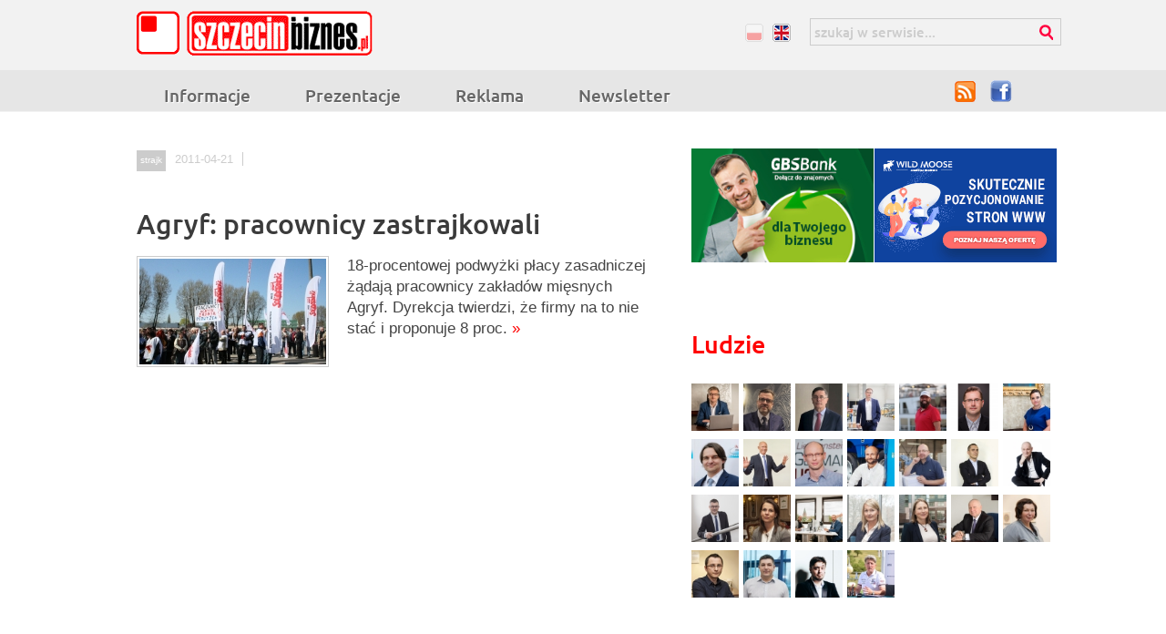

--- FILE ---
content_type: text/html; charset=UTF-8
request_url: https://szczecinbiznes.pl/tagi/strajk/
body_size: 35304
content:
 
 
<html lang="pl">
<head>
<title>                             Agryf: pracownicy zastrajkowali </title>
<meta http-equiv="imagetoolbar"     content="no" />
<meta http-equiv="Content-Type"     content="text/html; charset=utf-8" />
<meta http-equiv="Content-Language" content="pl">
<meta name="description"            content="18-procentowej podwyżki płacy zasadniczej żądają pracownicy zakładów mięsnych Agryf. Dyrekcja twierdzi, że firmy na to nie stać i proponuje 8 proc.  ">
<meta name="Keywords"               content="">
<meta http-equiv="Creation-date"    content="2011-04-21">
<meta name="Author"                 content="'">
<meta name="Copyright"              content="SzczecinBiznes.pl">
<meta name="Distribution"           content="Global">
<meta name="Robots"                 content="ALL"> 
<base href="https://szczecinbiznes.pl/" />  
 
<link rel="alternate"               type="application/rss+xml"      href="https://szczecinbiznes.pl/_szb/_upload/strajk_rss.xml"  title="RSS"       /> 
<link rel="icon"                    type="image/x-icon"             href="_szb/templates/ikona.ico"                    /> 
<link rel="shortcut icon"           type="image/x-icon"             href="_szb/templates/ikona.ico"                    />

                
          <!-- CSS      -->
         
            <link href="https://szczecinbiznes.pl/css/formatki.css" rel="stylesheet" type="text/css" />  
            <link href="https://szczecinbiznes.pl/_szb/templates/styl.css" rel="stylesheet" type="text/css" />
            <style>  
                
                
                
                
                </style>
             
 
               
         
            
            
            
 
     
    <script type="text/javascript" src="https://szczecinbiznes.pl//modules/ui/js/jquery-1.7.1.min.js"></script>
    <link type="text/css" href="https://szczecinbiznes.pl/_szb/jquery-ui-1.8.18.custom.css" rel="stylesheet" /> 
    <script type="text/javascript"  src="//ajax.googleapis.com/ajax/libs/jquery/1.7.2/jquery.min.js"></script>  
    <script type="text/javascript" src="https://szczecinbiznes.pl//modules/ui/js/jquery-ui-1.8.18.custom.min.js"></script>
        
     
 
         
 
            <!-- uruchomienie lighboxa -->
            


 
 
 

                <script>
                
                
              

             $(function() {$( "#tabs" ).tabs({ });
            $( "#tabs2" ).tabs({ });      
    
                 });

      
                 // deklaracje jquery UI
                    $(function(){
                 // buton zmiana gdy znajdzie się w clasie zapisz
                 
                        $( "input:submit, a, button", ".zapisz" ).button();
                     
                        
                        
                        
                         $( "input:submit, a, button", ".box_zapisz" ).button();
                         
                        
                        // wyświetlanie przycisów dodaj w panelu
                         $( "input:submit, a, button", ".buton" ).button();
                         
                 
                    });
                 
                function showMe (it, box) { 
                  var vis = (box.checked) ? "none" : "block"; 
                  document.getElementById(it).style.display = vis; 
                } 
                
                function showMe2 (it, box) { 
                  var vis = (box.checked) ? "none" : "none"; 
                  document.getElementById(it).style.display = vis; 
                } 
                
                
                //--> 
                </script>
                <!-- MailerLite Universal -->
<!-- <script>
(function(m,a,i,l,e,r){ m['MailerLiteObject']=e;function f(){
var c={ a:arguments,q:[]};var r=this.push(c);return "number"!=typeof r?r:f.bind(c.q);}
f.q=f.q||[];m[e]=m[e]||f.bind(f.q);m[e].q=m[e].q||f.q;r=a.createElement(i);
var _=a.getElementsByTagName(i)[0];r.async=1;r.src=l+'?v'+(~~(new Date().getTime()/1000000));
_.parentNode.insertBefore(r,_);})(window, document, 'script', 'https://static.mailerlite.com/js/universal.js', 'ml');

var ml_account = ml('accounts', '1208166', 'y6m9s1f0c6', 'load');
</script>

                 -->
              
                
                
                
                 


 
<script type="text/javascript" src="https://apis.google.com/js/plusone.js">
  {lang: 'pl', parsetags: 'explicit'}
</script><script type="text/javascript" src="biblioteki/js/whcookies.js"></script>
 <meta property="og:title" content="Agryf: pracownicy zastrajkowali " />
<meta property="og:description" content="18-procentowej podwyżki płacy zasadniczej żądają pracownicy zakładów mięsnych Agryf. Dyrekcja twierdzi, że firmy na to nie stać i proponuje 8 proc.  " />
<meta property="og:image" content="https://szczecinbiznes.pl/_szb/_upload/_foto/1303371447.jpg" /> 
</head>
<body  class="tagi" id="id_301"   > 
<div id="fb-root"></div>
<script>(function(d, s, id) {
  var js, fjs = d.getElementsByTagName(s)[0];
  if (d.getElementById(id)) return;
  js = d.createElement(s); js.id = id;
  js.src = 'https://connect.facebook.net/pl_PL/sdk.js#xfbml=1&version=v3.0';
  fjs.parentNode.insertBefore(js, fjs);
}(document, 'script', 'facebook-jssdk'));</script>
<div class="tlo_g">
 
    <div id="strona" class="tagi" >
 <div id="winieta"> 
                <div class="menu_jezykowe"> <a href="/" class="pl  selected  " title="Werja polska"> pl</a>
                <a href="en/" class="en  " title="English "> en</a>
                </div>

    <div class="menu"> 
    <ul class=""><li><span class=" more  more "><a href="informacje/" title="Informacje" id="m_1" class=" more  more ">Informacje</a> </span>
                         </li><li><span class=""><a href="prezentacje/" title="Prezentacje" id="m_3" class="">Prezentacje</a> </span>
						 </li><li><span class=""><a href="stopka/oferta/" title="Know-how" id="m_994" class="">Reklama</a> </span>
                         </li><li><span class=""><a href="newsletter/" title="Newsletter" id="m_381" class="">Newsletter</a> </span>
                         </li></ul></div>
                     <form action="wyszukiwarka/" method="get" id="wyszukiwarka">

                        <input type="text" value="szukaj w serwisie..." onfocus="if(this.value=='szukaj w serwisie...')this.value='';" name="szukaj" class="szukaj">
                <input type="submit" class="szukaj_klawisz" value="Szukaj"> 
                </form>
                    <div class="social"> <a href="_szb/_upload/Informacje_rss.xml" class="rss_iko" title="Czytaj nasz portal poprzez RSS"> RSS</a>
                    <a href="https://www.facebook.com/szczecinbiznes" class="fc" title="Czytaj informacje poprzez facebooka"> Facebook</a>
                    
                    </div>

                    <a href="/" class="home no-text" title="Szczecin, biznes, firmy, inwestycje"> Szczecinbiznes.pl</a>
<!-- end winieta --></div>


   
 
    <div class="banery"> </div>
 
 
 
     <div id="main"><a name="main"> </a> 
     
     <div class="lewa">     <h1 id="tytul"> strajk </h1>
<div id="menu_poziom">
<A HREF="javascript:history.back()" class="i_wstecz"  title="Powrót"> powrót</A>  
<A HREF="javascript:history.forward()" class="i_dalej" title="dalej">dalej</A> 
<A HREF="javascript:history.go(0)" class="i_odswiez" title="Odśwież">  odśwież </A>  
<a href="https://szczecinbiznes.pl/" title="Strona główna"  class="i_home"> Szczecin, biznes, firma, inwestycja, inwestor, działalność   </a>   <a 
href="https://szczecinbiznes.pl/tagi/"   
  
  
  
> <span class="i_strzalka"> &raquo; </span> Tagi</a>
<a 
href="https://szczecinbiznes.pl/tagi/strajk/"   
  
  
  
> <span class="i_strzalka"> &raquo; </span> strajk</a>
</div>

<div id="ikony_kategorii" > <a 
href="https://szczecinbiznes.pl/tagi/"   
  
class="zaokraglona-ramka"  
  
> 
<span class="foto" > </span>

<h1  > </h1>

<p  > </p>

<div class="clearfloat"> </div>
</a>
<a 
href="https://szczecinbiznes.pl/tagi/hr-szczecin/"   
  
class="zaokraglona-ramka"  
  
> 
<span class="foto" > </span>

<h1  > #HR Szczecin</h1>

<p  > </p>

<div class="clearfloat"> </div>
</a>
<a 
href="https://szczecinbiznes.pl/tagi/11-internet/"   
  
class="zaokraglona-ramka"  
  
> 
<span class="foto" > </span>

<h1  > 1&1 Internet</h1>

<p  > </p>

<div class="clearfloat"> </div>
</a>
<a 
href="https://szczecinbiznes.pl/tagi/100-najwiekszych-instytucji-finansowych/"   
  
class="zaokraglona-ramka"  
  
> 
<span class="foto" > </span>

<h1  > 100 Największych Instytucji Finansowych</h1>

<p  > </p>

<div class="clearfloat"> </div>
</a>
<a 
href="https://szczecinbiznes.pl/tagi/24fps/"   
  
class="zaokraglona-ramka"  
  
> 
<span class="foto" > </span>

<h1  > 24fps</h1>

<p  > </p>

<div class="clearfloat"> </div>
</a>
<a 
href="https://szczecinbiznes.pl/tagi/3shape-poland/"   
  
class="zaokraglona-ramka"  
  
> 
<span class="foto" > </span>

<h1  > 3shape Poland</h1>

<p  > </p>

<div class="clearfloat"> </div>
</a>
<a 
href="https://szczecinbiznes.pl/tagi/7r-logistic/"   
  
class="zaokraglona-ramka"  
  
> 
<span class="foto" > </span>

<h1  > 7R Logistic</h1>

<p  > </p>

<div class="clearfloat"> </div>
</a>
<a 
href="https://szczecinbiznes.pl/tagi/ab-chocolatier/"   
  
class="zaokraglona-ramka"  
  
> 
<span class="foto" > </span>

<h1  > AB Chocolatier</h1>

<p  > </p>

<div class="clearfloat"> </div>
</a>
<a 
href="https://szczecinbiznes.pl/tagi/accountant/"   
  
class="zaokraglona-ramka"  
  
> 
<span class="foto" > </span>

<h1  > accountant</h1>

<p  > </p>

<div class="clearfloat"> </div>
</a>
<a 
href="https://szczecinbiznes.pl/tagi/accounting-audit/"   
  
class="zaokraglona-ramka"  
  
> 
<span class="foto" > </span>

<h1  > accounting audit</h1>

<p  > </p>

<div class="clearfloat"> </div>
</a>
<a 
href="https://szczecinbiznes.pl/tagi/acron/"   
  
class="zaokraglona-ramka"  
  
> 
<span class="foto" > </span>

<h1  > Acron</h1>

<p  > </p>

<div class="clearfloat"> </div>
</a>
<a 
href="https://szczecinbiznes.pl/tagi/adam-grabowski/"   
  
class="zaokraglona-ramka"  
  
> 
<span class="foto" > </span>

<h1  > Adam Grabowski</h1>

<p  > </p>

<div class="clearfloat"> </div>
</a>
<a 
href="https://szczecinbiznes.pl/tagi/adam-lubocki/"   
  
class="zaokraglona-ramka"  
  
> 
<span class="foto" > </span>

<h1  > Adam Lubocki</h1>

<p  > </p>

<div class="clearfloat"> </div>
</a>
<a 
href="https://szczecinbiznes.pl/tagi/adam-pantkowski/"   
  
class="zaokraglona-ramka"  
  
> 
<span class="foto" > </span>

<h1  > Adam Pantkowski</h1>

<p  > </p>

<div class="clearfloat"> </div>
</a>
<a 
href="https://szczecinbiznes.pl/tagi/adam-ryniak/"   
  
class="zaokraglona-ramka"  
  
> 
<span class="foto" > </span>

<h1  > Adam Ryniak</h1>

<p  > 38</p>

<div class="clearfloat"> </div>
</a>
<a 
href="https://szczecinbiznes.pl/tagi/adam-szymborski/"   
  
class="zaokraglona-ramka"  
  
> 
<span class="foto" > </span>

<h1  > Adam Szymborski</h1>

<p  > </p>

<div class="clearfloat"> </div>
</a>
<a 
href="https://szczecinbiznes.pl/tagi/adrianna-gudzowska/"   
  
class="zaokraglona-ramka"  
  
> 
<span class="foto" > </span>

<h1  > Adrianna Gudzowska</h1>

<p  > </p>

<div class="clearfloat"> </div>
</a>
<a 
href="https://szczecinbiznes.pl/tagi/advertising-agency/"   
  
class="zaokraglona-ramka"  
  
> 
<span class="foto" > </span>

<h1  > advertising agency</h1>

<p  > </p>

<div class="clearfloat"> </div>
</a>
<a 
href="https://szczecinbiznes.pl/tagi/advisory-accountant-group-poncyljusz-and-radz/"   
  
class="zaokraglona-ramka"  
  
> 
<span class="foto" > </span>

<h1  > Advisory-Accountant Group Poncyljusz and Radź</h1>

<p  > </p>

<div class="clearfloat"> </div>
</a>
<a 
href="https://szczecinbiznes.pl/tagi/aeropix/"   
  
class="zaokraglona-ramka"  
  
> 
<span class="foto" > </span>

<h1  > Aeropix</h1>

<p  > </p>

<div class="clearfloat"> </div>
</a>
<a 
href="https://szczecinbiznes.pl/tagi/after-hours/"   
  
class="zaokraglona-ramka"  
  
> 
<span class="foto" > </span>

<h1  > after hours</h1>

<p  > </p>

<div class="clearfloat"> </div>
</a>
<a 
href="https://szczecinbiznes.pl/tagi/agata-dowlarz/"   
  
class="zaokraglona-ramka"  
  
> 
<span class="foto" > </span>

<h1  > Agata Dowlarz</h1>

<p  > </p>

<div class="clearfloat"> </div>
</a>
<a 
href="https://szczecinbiznes.pl/tagi/agata-janiak/"   
  
class="zaokraglona-ramka"  
  
> 
<span class="foto" > </span>

<h1  > Agata Janiak</h1>

<p  > </p>

<div class="clearfloat"> </div>
</a>
<a 
href="https://szczecinbiznes.pl/tagi/agata-jaroszewska/"   
  
class="zaokraglona-ramka"  
  
> 
<span class="foto" > </span>

<h1  > Agata Jaroszewska</h1>

<p  > </p>

<div class="clearfloat"> </div>
</a>
<a 
href="https://szczecinbiznes.pl/tagi/agencja-interaktywna/"   
  
class="zaokraglona-ramka"  
  
> 
<span class="foto" > </span>

<h1  > agencja interaktywna</h1>

<p  > </p>

<div class="clearfloat"> </div>
</a>
<a 
href="https://szczecinbiznes.pl/tagi/agencja-reklamowa/"   
  
class="zaokraglona-ramka"  
  
> 
<span class="foto" > </span>

<h1  > agencja reklamowa</h1>

<p  > </p>

<div class="clearfloat"> </div>
</a>
<a 
href="https://szczecinbiznes.pl/tagi/agencja-reklamowa-bono/"   
  
class="zaokraglona-ramka"  
  
> 
<span class="foto" > </span>

<h1  > Agencja Reklamowa Bono</h1>

<p  > </p>

<div class="clearfloat"> </div>
</a>
<a 
href="https://szczecinbiznes.pl/tagi/agencja-rozwoju-metropolii-szczecinskiej/"   
  
class="zaokraglona-ramka"  
  
> 
<span class="foto" > </span>

<h1  > Agencja Rozwoju Metropolii Szczecińskiej</h1>

<p  > </p>

<div class="clearfloat"> </div>
</a>
<a 
href="https://szczecinbiznes.pl/tagi/agencja-rozwoju-przemyslu/"   
  
class="zaokraglona-ramka"  
  
> 
<span class="foto" > </span>

<h1  > Agencja Rozwoju Przemysłu</h1>

<p  > 162</p>

<div class="clearfloat"> </div>
</a>
<a 
href="https://szczecinbiznes.pl/tagi/agnieszka-filek/"   
  
class="zaokraglona-ramka"  
  
> 
<span class="foto" > </span>

<h1  > Agnieszka Filek</h1>

<p  > </p>

<div class="clearfloat"> </div>
</a>
<a 
href="https://szczecinbiznes.pl/tagi/agnieszka-marszalek/"   
  
class="zaokraglona-ramka"  
  
> 
<span class="foto" > </span>

<h1  > Agnieszka Marszałek</h1>

<p  > </p>

<div class="clearfloat"> </div>
</a>
<a 
href="https://szczecinbiznes.pl/tagi/agnieszka-nowicka-szyszka/"   
  
class="zaokraglona-ramka"  
  
> 
<span class="foto" > </span>

<h1  > Agnieszka Nowicka-Szyszka</h1>

<p  > </p>

<div class="clearfloat"> </div>
</a>
<a 
href="https://szczecinbiznes.pl/tagi/agnieszka-olejarz/"   
  
class="zaokraglona-ramka"  
  
> 
<span class="foto" > </span>

<h1  > Agnieszka Olejarz</h1>

<p  > </p>

<div class="clearfloat"> </div>
</a>
<a 
href="https://szczecinbiznes.pl/tagi/agnieszka-pieczynska/"   
  
class="zaokraglona-ramka"  
  
> 
<span class="foto" > </span>

<h1  > Agnieszka Pieczyńska</h1>

<p  > </p>

<div class="clearfloat"> </div>
</a>
<a 
href="https://szczecinbiznes.pl/tagi/agnieszka-witkowska/"   
  
class="zaokraglona-ramka"  
  
> 
<span class="foto" > </span>

<h1  > Agnieszka Witkowska</h1>

<p  > </p>

<div class="clearfloat"> </div>
</a>
<a 
href="https://szczecinbiznes.pl/tagi/agryf/"   
  
class="zaokraglona-ramka"  
  
> 
<span class="foto" > </span>

<h1  > Agryf</h1>

<p  > 215</p>

<div class="clearfloat"> </div>
</a>
<a 
href="https://szczecinbiznes.pl/tagi/aip/"   
  
class="zaokraglona-ramka"  
  
> 
<span class="foto" > </span>

<h1  > AIP</h1>

<p  > </p>

<div class="clearfloat"> </div>
</a>
<a 
href="https://szczecinbiznes.pl/tagi/akademia-morska/"   
  
class="zaokraglona-ramka"  
  
> 
<span class="foto" > </span>

<h1  > Akademia Morska</h1>

<p  > 114</p>

<div class="clearfloat"> </div>
</a>
<a 
href="https://szczecinbiznes.pl/tagi/akademicki-inkubator-przedsiebiorczosci/"   
  
class="zaokraglona-ramka"  
  
> 
<span class="foto" > </span>

<h1  > Akademicki Inkubator Przedsiębiorczości</h1>

<p  > </p>

<div class="clearfloat"> </div>
</a>
<a 
href="https://szczecinbiznes.pl/tagi/akropol-inwestycje/"   
  
class="zaokraglona-ramka"  
  
> 
<span class="foto" > </span>

<h1  > Akropol Inwestycje</h1>

<p  > </p>

<div class="clearfloat"> </div>
</a>
<a 
href="https://szczecinbiznes.pl/tagi/alberto-platonoff-lozano/"   
  
class="zaokraglona-ramka"  
  
> 
<span class="foto" > </span>

<h1  > Alberto Platonoff Lozano</h1>

<p  > </p>

<div class="clearfloat"> </div>
</a>
<a 
href="https://szczecinbiznes.pl/tagi/aleksadra-slowiak/"   
  
class="zaokraglona-ramka"  
  
> 
<span class="foto" > </span>

<h1  > Aleksadra Słowiak</h1>

<p  > </p>

<div class="clearfloat"> </div>
</a>
<a 
href="https://szczecinbiznes.pl/tagi/aleksandra-ballada/"   
  
class="zaokraglona-ramka"  
  
> 
<span class="foto" > </span>

<h1  > Aleksandra Ballada</h1>

<p  > </p>

<div class="clearfloat"> </div>
</a>
<a 
href="https://szczecinbiznes.pl/tagi/aleksandra-korpysa/"   
  
class="zaokraglona-ramka"  
  
> 
<span class="foto" > </span>

<h1  > Aleksandra Korpysa</h1>

<p  > </p>

<div class="clearfloat"> </div>
</a>
<a 
href="https://szczecinbiznes.pl/tagi/alexander-dobrindt/"   
  
class="zaokraglona-ramka"  
  
> 
<span class="foto" > </span>

<h1  > Alexander Dobrindt</h1>

<p  > </p>

<div class="clearfloat"> </div>
</a>
<a 
href="https://szczecinbiznes.pl/tagi/alkon/"   
  
class="zaokraglona-ramka"  
  
> 
<span class="foto" > </span>

<h1  > Alkon</h1>

<p  > </p>

<div class="clearfloat"> </div>
</a>
<a 
href="https://szczecinbiznes.pl/tagi/allan-kjer/"   
  
class="zaokraglona-ramka"  
  
> 
<span class="foto" > </span>

<h1  > Allan Kjer</h1>

<p  > 200</p>

<div class="clearfloat"> </div>
</a>
<a 
href="https://szczecinbiznes.pl/tagi/alsecco/"   
  
class="zaokraglona-ramka"  
  
> 
<span class="foto" > </span>

<h1  > Alsecco</h1>

<p  > </p>

<div class="clearfloat"> </div>
</a>
<a 
href="https://szczecinbiznes.pl/tagi/am-audit/"   
  
class="zaokraglona-ramka"  
  
> 
<span class="foto" > </span>

<h1  > AM Audit</h1>

<p  > </p>

<div class="clearfloat"> </div>
</a>
<a 
href="https://szczecinbiznes.pl/tagi/am-uni-mebel/"   
  
class="zaokraglona-ramka"  
  
> 
<span class="foto" > </span>

<h1  > AM Uni-mebel</h1>

<p  > </p>

<div class="clearfloat"> </div>
</a>
<a 
href="https://szczecinbiznes.pl/tagi/amazon/"   
  
class="zaokraglona-ramka"  
  
> 
<span class="foto" > </span>

<h1  > Amazon</h1>

<p  > </p>

<div class="clearfloat"> </div>
</a>
<a 
href="https://szczecinbiznes.pl/tagi/amber/"   
  
class="zaokraglona-ramka"  
  
> 
<span class="foto" > </span>

<h1  > Amber</h1>

<p  > </p>

<div class="clearfloat"> </div>
</a>
<a 
href="https://szczecinbiznes.pl/tagi/amber-baltic/"   
  
class="zaokraglona-ramka"  
  
> 
<span class="foto" > </span>

<h1  > Amber Baltic</h1>

<p  > 132</p>

<div class="clearfloat"> </div>
</a>
<a 
href="https://szczecinbiznes.pl/tagi/amc/"   
  
class="zaokraglona-ramka"  
  
> 
<span class="foto" > </span>

<h1  > AMC</h1>

<p  > </p>

<div class="clearfloat"> </div>
</a>
<a 
href="https://szczecinbiznes.pl/tagi/andreas-jger/"   
  
class="zaokraglona-ramka"  
  
> 
<span class="foto" > </span>

<h1  > Andreas Jäger</h1>

<p  > </p>

<div class="clearfloat"> </div>
</a>
<a 
href="https://szczecinbiznes.pl/tagi/andrzej-arminski/"   
  
class="zaokraglona-ramka"  
  
> 
<span class="foto" > </span>

<h1  > Andrzej Armiński</h1>

<p  > 217</p>

<div class="clearfloat"> </div>
</a>
<a 
href="https://szczecinbiznes.pl/tagi/andrzej-bendig-wielowiejski/"   
  
class="zaokraglona-ramka"  
  
> 
<span class="foto" > </span>

<h1  > Andrzej Bendig-Wielowiejski</h1>

<p  > </p>

<div class="clearfloat"> </div>
</a>
<a 
href="https://szczecinbiznes.pl/tagi/andrzej-dopierala/"   
  
class="zaokraglona-ramka"  
  
> 
<span class="foto" > </span>

<h1  > Andrzej Dopierała</h1>

<p  > </p>

<div class="clearfloat"> </div>
</a>
<a 
href="https://szczecinbiznes.pl/tagi/andrzej-feterowski/"   
  
class="zaokraglona-ramka"  
  
> 
<span class="foto" > </span>

<h1  > Andrzej Feterowski</h1>

<p  > </p>

<div class="clearfloat"> </div>
</a>
<a 
href="https://szczecinbiznes.pl/tagi/andrzej-najda/"   
  
class="zaokraglona-ramka"  
  
> 
<span class="foto" > </span>

<h1  > Andrzej Najda</h1>

<p  > </p>

<div class="clearfloat"> </div>
</a>
<a 
href="https://szczecinbiznes.pl/tagi/andrzej-rosinski/"   
  
class="zaokraglona-ramka"  
  
> 
<span class="foto" > </span>

<h1  > Andrzej Rosiński</h1>

<p  > </p>

<div class="clearfloat"> </div>
</a>
<a 
href="https://szczecinbiznes.pl/tagi/andrzej-rucinski/"   
  
class="zaokraglona-ramka"  
  
> 
<span class="foto" > </span>

<h1  > Andrzej Ruciński</h1>

<p  > </p>

<div class="clearfloat"> </div>
</a>
<a 
href="https://szczecinbiznes.pl/tagi/andrzej-skolmowski/"   
  
class="zaokraglona-ramka"  
  
> 
<span class="foto" > </span>

<h1  > Andrzej Skolmowski</h1>

<p  > </p>

<div class="clearfloat"> </div>
</a>
<a 
href="https://szczecinbiznes.pl/tagi/andrzej-strzelczyk/"   
  
class="zaokraglona-ramka"  
  
> 
<span class="foto" > </span>

<h1  > Andrzej Strzelczyk</h1>

<p  > </p>

<div class="clearfloat"> </div>
</a>
<a 
href="https://szczecinbiznes.pl/tagi/andrzej-wojciechowski/"   
  
class="zaokraglona-ramka"  
  
> 
<span class="foto" > </span>

<h1  > Andrzej Wojciechowski</h1>

<p  > 119</p>

<div class="clearfloat"> </div>
</a>
<a 
href="https://szczecinbiznes.pl/tagi/andrzej-wyganowski/"   
  
class="zaokraglona-ramka"  
  
> 
<span class="foto" > </span>

<h1  > Andrzej Wyganowski</h1>

<p  > </p>

<div class="clearfloat"> </div>
</a>
<a 
href="https://szczecinbiznes.pl/tagi/aneta-zelek/"   
  
class="zaokraglona-ramka"  
  
> 
<span class="foto" > </span>

<h1  > Aneta Zelek</h1>

<p  > 177</p>

<div class="clearfloat"> </div>
</a>
<a 
href="https://szczecinbiznes.pl/tagi/angelika-sawicka/"   
  
class="zaokraglona-ramka"  
  
> 
<span class="foto" > </span>

<h1  > Angelika Sawicka</h1>

<p  > </p>

<div class="clearfloat"> </div>
</a>
<a 
href="https://szczecinbiznes.pl/tagi/aniolowie-biznesu/"   
  
class="zaokraglona-ramka"  
  
> 
<span class="foto" > </span>

<h1  > aniołowie biznesu</h1>

<p  > 28</p>

<div class="clearfloat"> </div>
</a>
<a 
href="https://szczecinbiznes.pl/tagi/anna-kapturska/"   
  
class="zaokraglona-ramka"  
  
> 
<span class="foto" > </span>

<h1  > Anna Kapturska</h1>

<p  > </p>

<div class="clearfloat"> </div>
</a>
<a 
href="https://szczecinbiznes.pl/tagi/anna-malecka/"   
  
class="zaokraglona-ramka"  
  
> 
<span class="foto" > </span>

<h1  > Anna Małecka</h1>

<p  > </p>

<div class="clearfloat"> </div>
</a>
<a 
href="https://szczecinbiznes.pl/tagi/anna-nowaczyk/"   
  
class="zaokraglona-ramka"  
  
> 
<span class="foto" > </span>

<h1  > Anna Nowaczyk</h1>

<p  > </p>

<div class="clearfloat"> </div>
</a>
<a 
href="https://szczecinbiznes.pl/tagi/anna-nowak/"   
  
class="zaokraglona-ramka"  
  
> 
<span class="foto" > </span>

<h1  > Anna Nowak</h1>

<p  > </p>

<div class="clearfloat"> </div>
</a>
<a 
href="https://szczecinbiznes.pl/tagi/anna-turowska/"   
  
class="zaokraglona-ramka"  
  
> 
<span class="foto" > </span>

<h1  > Anna Turowska</h1>

<p  > </p>

<div class="clearfloat"> </div>
</a>
<a 
href="https://szczecinbiznes.pl/tagi/anna-wypych-namiotko/"   
  
class="zaokraglona-ramka"  
  
> 
<span class="foto" > </span>

<h1  > Anna Wypych-Namiotko</h1>

<p  > 134</p>

<div class="clearfloat"> </div>
</a>
<a 
href="https://szczecinbiznes.pl/tagi/annual-results/"   
  
class="zaokraglona-ramka"  
  
> 
<span class="foto" > </span>

<h1  > annual results</h1>

<p  > </p>

<div class="clearfloat"> </div>
</a>
<a 
href="https://szczecinbiznes.pl/tagi/apartments-in-szczecin/"   
  
class="zaokraglona-ramka"  
  
> 
<span class="foto" > </span>

<h1  > apartments in Szczecin</h1>

<p  > </p>

<div class="clearfloat"> </div>
</a>
<a 
href="https://szczecinbiznes.pl/tagi/apis/"   
  
class="zaokraglona-ramka"  
  
> 
<span class="foto" > </span>

<h1  > Apis</h1>

<p  > </p>

<div class="clearfloat"> </div>
</a>
<a 
href="https://szczecinbiznes.pl/tagi/apple-watch/"   
  
class="zaokraglona-ramka"  
  
> 
<span class="foto" > </span>

<h1  > Apple Watch</h1>

<p  > </p>

<div class="clearfloat"> </div>
</a>
<a 
href="https://szczecinbiznes.pl/tagi/arena-szczecin-operator/"   
  
class="zaokraglona-ramka"  
  
> 
<span class="foto" > </span>

<h1  > Arena Szczecin Operator</h1>

<p  > </p>

<div class="clearfloat"> </div>
</a>
<a 
href="https://szczecinbiznes.pl/tagi/arkadiusz-klimowicz/"   
  
class="zaokraglona-ramka"  
  
> 
<span class="foto" > </span>

<h1  > Arkadiusz Klimowicz</h1>

<p  > </p>

<div class="clearfloat"> </div>
</a>
<a 
href="https://szczecinbiznes.pl/tagi/arkadiusz-sniezek/"   
  
class="zaokraglona-ramka"  
  
> 
<span class="foto" > </span>

<h1  > Arkadiusz Śnieżek</h1>

<p  > </p>

<div class="clearfloat"> </div>
</a>
<a 
href="https://szczecinbiznes.pl/tagi/arkadiusz-warzynski/"   
  
class="zaokraglona-ramka"  
  
> 
<span class="foto" > </span>

<h1  > Arkadiusz Warzyński</h1>

<p  > </p>

<div class="clearfloat"> </div>
</a>
<a 
href="https://szczecinbiznes.pl/tagi/arkadiusz-wojcik/"   
  
class="zaokraglona-ramka"  
  
> 
<span class="foto" > </span>

<h1  > Arkadiusz Wójcik</h1>

<p  > </p>

<div class="clearfloat"> </div>
</a>
<a 
href="https://szczecinbiznes.pl/tagi/arnold-perepeczo/"   
  
class="zaokraglona-ramka"  
  
> 
<span class="foto" > </span>

<h1  > Arnold Perepeczo</h1>

<p  > </p>

<div class="clearfloat"> </div>
</a>
<a 
href="https://szczecinbiznes.pl/tagi/arp-venture/"   
  
class="zaokraglona-ramka"  
  
> 
<span class="foto" > </span>

<h1  > ARP Venture</h1>

<p  > </p>

<div class="clearfloat"> </div>
</a>
<a 
href="https://szczecinbiznes.pl/tagi/art-studio/"   
  
class="zaokraglona-ramka"  
  
> 
<span class="foto" > </span>

<h1  > Art Studio</h1>

<p  > </p>

<div class="clearfloat"> </div>
</a>
<a 
href="https://szczecinbiznes.pl/tagi/artisan/"   
  
class="zaokraglona-ramka"  
  
> 
<span class="foto" > </span>

<h1  > Artisan</h1>

<p  > </p>

<div class="clearfloat"> </div>
</a>
<a 
href="https://szczecinbiznes.pl/tagi/artur-kornobis/"   
  
class="zaokraglona-ramka"  
  
> 
<span class="foto" > </span>

<h1  > Artur Kornobis</h1>

<p  > 160</p>

<div class="clearfloat"> </div>
</a>
<a 
href="https://szczecinbiznes.pl/tagi/artur-sawczuk/"   
  
class="zaokraglona-ramka"  
  
> 
<span class="foto" > </span>

<h1  > Artur Sawczuk</h1>

<p  > </p>

<div class="clearfloat"> </div>
</a>
<a 
href="https://szczecinbiznes.pl/tagi/artur-woloszyn/"   
  
class="zaokraglona-ramka"  
  
> 
<span class="foto" > </span>

<h1  > Artur Wołoszyn</h1>

<p  > </p>

<div class="clearfloat"> </div>
</a>
<a 
href="https://szczecinbiznes.pl/tagi/artur-zasada/"   
  
class="zaokraglona-ramka"  
  
> 
<span class="foto" > </span>

<h1  > Artur Zasada</h1>

<p  > 112</p>

<div class="clearfloat"> </div>
</a>
<a 
href="https://szczecinbiznes.pl/tagi/arvato/"   
  
class="zaokraglona-ramka"  
  
> 
<span class="foto" > </span>

<h1  > Arvato</h1>

<p  > </p>

<div class="clearfloat"> </div>
</a>
<a 
href="https://szczecinbiznes.pl/tagi/asprod/"   
  
class="zaokraglona-ramka"  
  
> 
<span class="foto" > </span>

<h1  > Asprod</h1>

<p  > </p>

<div class="clearfloat"> </div>
</a>
<a 
href="https://szczecinbiznes.pl/tagi/asseco/"   
  
class="zaokraglona-ramka"  
  
> 
<span class="foto" > </span>

<h1  > Asseco</h1>

<p  > </p>

<div class="clearfloat"> </div>
</a>
<a 
href="https://szczecinbiznes.pl/tagi/atbl-adam-ligierko/"   
  
class="zaokraglona-ramka"  
  
> 
<span class="foto" > </span>

<h1  > ATBL Adam Ligierko</h1>

<p  > </p>

<div class="clearfloat"> </div>
</a>
<a 
href="https://szczecinbiznes.pl/tagi/aula-polska/"   
  
class="zaokraglona-ramka"  
  
> 
<span class="foto" > </span>

<h1  > Aula Polska</h1>

<p  > </p>

<div class="clearfloat"> </div>
</a>
<a 
href="https://szczecinbiznes.pl/tagi/aula-szczecin/"   
  
class="zaokraglona-ramka"  
  
> 
<span class="foto" > </span>

<h1  > Aula Szczecin</h1>

<p  > </p>

<div class="clearfloat"> </div>
</a>
<a 
href="https://szczecinbiznes.pl/tagi/auto-bruno/"   
  
class="zaokraglona-ramka"  
  
> 
<span class="foto" > </span>

<h1  > Auto Bruno</h1>

<p  > </p>

<div class="clearfloat"> </div>
</a>
<a 
href="https://szczecinbiznes.pl/tagi/autocomp/"   
  
class="zaokraglona-ramka"  
  
> 
<span class="foto" > </span>

<h1  > Autocomp</h1>

<p  > </p>

<div class="clearfloat"> </div>
</a>
<a 
href="https://szczecinbiznes.pl/tagi/awamed/"   
  
class="zaokraglona-ramka"  
  
> 
<span class="foto" > </span>

<h1  > AwaMed</h1>

<p  > </p>

<div class="clearfloat"> </div>
</a>
<a 
href="https://szczecinbiznes.pl/tagi/ax-technology/"   
  
class="zaokraglona-ramka"  
  
> 
<span class="foto" > </span>

<h1  > AX Technology</h1>

<p  > </p>

<div class="clearfloat"> </div>
</a>
<a 
href="https://szczecinbiznes.pl/tagi/azoty-arena/"   
  
class="zaokraglona-ramka"  
  
> 
<span class="foto" > </span>

<h1  > Azoty Arena</h1>

<p  > </p>

<div class="clearfloat"> </div>
</a>
<a 
href="https://szczecinbiznes.pl/tagi/azoty-capital-group/"   
  
class="zaokraglona-ramka"  
  
> 
<span class="foto" > </span>

<h1  > Azoty Capital Group</h1>

<p  > </p>

<div class="clearfloat"> </div>
</a>
<a 
href="https://szczecinbiznes.pl/tagi/azoty-police-group/"   
  
class="zaokraglona-ramka"  
  
> 
<span class="foto" > </span>

<h1  > Azoty Police Group</h1>

<p  > </p>

<div class="clearfloat"> </div>
</a>
<a 
href="https://szczecinbiznes.pl/tagi/azoty-tarnow/"   
  
class="zaokraglona-ramka"  
  
> 
<span class="foto" > </span>

<h1  > Azoty Tarnów</h1>

<p  > </p>

<div class="clearfloat"> </div>
</a>
<a 
href="https://szczecinbiznes.pl/tagi/badminton/"   
  
class="zaokraglona-ramka"  
  
> 
<span class="foto" > </span>

<h1  > badminton</h1>

<p  > </p>

<div class="clearfloat"> </div>
</a>
<a 
href="https://szczecinbiznes.pl/tagi/bagietka/"   
  
class="zaokraglona-ramka"  
  
> 
<span class="foto" > </span>

<h1  > Bagietka</h1>

<p  > </p>

<div class="clearfloat"> </div>
</a>
<a 
href="https://szczecinbiznes.pl/tagi/baginscy-spa/"   
  
class="zaokraglona-ramka"  
  
> 
<span class="foto" > </span>

<h1  > Bagińscy SPA</h1>

<p  > </p>

<div class="clearfloat"> </div>
</a>
<a 
href="https://szczecinbiznes.pl/tagi/baltic-business-forum/"   
  
class="zaokraglona-ramka"  
  
> 
<span class="foto" > </span>

<h1  > Baltic Business Forum</h1>

<p  > </p>

<div class="clearfloat"> </div>
</a>
<a 
href="https://szczecinbiznes.pl/tagi/baltic-business-park/"   
  
class="zaokraglona-ramka"  
  
> 
<span class="foto" > </span>

<h1  > Baltic Business Park</h1>

<p  > 221</p>

<div class="clearfloat"> </div>
</a>
<a 
href="https://szczecinbiznes.pl/tagi/baltic-park-molo/"   
  
class="zaokraglona-ramka"  
  
> 
<span class="foto" > </span>

<h1  > Baltic Park Molo</h1>

<p  > </p>

<div class="clearfloat"> </div>
</a>
<a 
href="https://szczecinbiznes.pl/tagi/baltic-park-molo-aquapark/"   
  
class="zaokraglona-ramka"  
  
> 
<span class="foto" > </span>

<h1  > Baltic Park Molo Aquapark</h1>

<p  > </p>

<div class="clearfloat"> </div>
</a>
<a 
href="https://szczecinbiznes.pl/tagi/baltic-spinning/"   
  
class="zaokraglona-ramka"  
  
> 
<span class="foto" > </span>

<h1  > Baltic Spinning</h1>

<p  > </p>

<div class="clearfloat"> </div>
</a>
<a 
href="https://szczecinbiznes.pl/tagi/baltic-tall-ships-regatta/"   
  
class="zaokraglona-ramka"  
  
> 
<span class="foto" > </span>

<h1  > Baltic Tall Ships Regatta</h1>

<p  > </p>

<div class="clearfloat"> </div>
</a>
<a 
href="https://szczecinbiznes.pl/tagi/bank/"   
  
class="zaokraglona-ramka"  
  
> 
<span class="foto" > </span>

<h1  > bank</h1>

<p  > 91</p>

<div class="clearfloat"> </div>
</a>
<a 
href="https://szczecinbiznes.pl/tagi/barbara-bartkowiak/"   
  
class="zaokraglona-ramka"  
  
> 
<span class="foto" > </span>

<h1  > Barbara Bartkowiak</h1>

<p  > 27</p>

<div class="clearfloat"> </div>
</a>
<a 
href="https://szczecinbiznes.pl/tagi/bardins/"   
  
class="zaokraglona-ramka"  
  
> 
<span class="foto" > </span>

<h1  > Bardins</h1>

<p  > </p>

<div class="clearfloat"> </div>
</a>
<a 
href="https://szczecinbiznes.pl/tagi/barlinek/"   
  
class="zaokraglona-ramka"  
  
> 
<span class="foto" > </span>

<h1  > Barlinek</h1>

<p  > 82</p>

<div class="clearfloat"> </div>
</a>
<a 
href="https://szczecinbiznes.pl/tagi/barozzi-veiga-studio/"   
  
class="zaokraglona-ramka"  
  
> 
<span class="foto" > </span>

<h1  > Barozzi Veiga studio</h1>

<p  > </p>

<div class="clearfloat"> </div>
</a>
<a 
href="https://szczecinbiznes.pl/tagi/bartosz-skiba/"   
  
class="zaokraglona-ramka"  
  
> 
<span class="foto" > </span>

<h1  > Bartosz Skiba</h1>

<p  > </p>

<div class="clearfloat"> </div>
</a>
<a 
href="https://szczecinbiznes.pl/tagi/bartosz-stanny/"   
  
class="zaokraglona-ramka"  
  
> 
<span class="foto" > </span>

<h1  > Bartosz Stanny</h1>

<p  > </p>

<div class="clearfloat"> </div>
</a>
<a 
href="https://szczecinbiznes.pl/tagi/baw-sie-i-buduj/"   
  
class="zaokraglona-ramka"  
  
> 
<span class="foto" > </span>

<h1  > Baw się i buduj</h1>

<p  > </p>

<div class="clearfloat"> </div>
</a>
<a 
href="https://szczecinbiznes.pl/tagi/bbi-development/"   
  
class="zaokraglona-ramka"  
  
> 
<span class="foto" > </span>

<h1  > BBI Development</h1>

<p  > 196</p>

<div class="clearfloat"> </div>
</a>
<a 
href="https://szczecinbiznes.pl/tagi/bboxx/"   
  
class="zaokraglona-ramka"  
  
> 
<span class="foto" > </span>

<h1  > Bboxx</h1>

<p  > </p>

<div class="clearfloat"> </div>
</a>
<a 
href="https://szczecinbiznes.pl/tagi/beata-stys/"   
  
class="zaokraglona-ramka"  
  
> 
<span class="foto" > </span>

<h1  > Beata Styś</h1>

<p  > </p>

<div class="clearfloat"> </div>
</a>
<a 
href="https://szczecinbiznes.pl/tagi/bembridge/"   
  
class="zaokraglona-ramka"  
  
> 
<span class="foto" > </span>

<h1  > Bembridge</h1>

<p  > </p>

<div class="clearfloat"> </div>
</a>
<a 
href="https://szczecinbiznes.pl/tagi/bene-sport-centrum/"   
  
class="zaokraglona-ramka"  
  
> 
<span class="foto" > </span>

<h1  > Bene Sport Centrum</h1>

<p  > </p>

<div class="clearfloat"> </div>
</a>
<a 
href="https://szczecinbiznes.pl/tagi/berlin/"   
  
class="zaokraglona-ramka"  
  
> 
<span class="foto" > </span>

<h1  > Berlin</h1>

<p  > 124</p>

<div class="clearfloat"> </div>
</a>
<a 
href="https://szczecinbiznes.pl/tagi/best-deweloper/"   
  
class="zaokraglona-ramka"  
  
> 
<span class="foto" > </span>

<h1  > Best Deweloper</h1>

<p  > </p>

<div class="clearfloat"> </div>
</a>
<a 
href="https://szczecinbiznes.pl/tagi/bestseller/"   
  
class="zaokraglona-ramka"  
  
> 
<span class="foto" > </span>

<h1  > Bestseller</h1>

<p  > </p>

<div class="clearfloat"> </div>
</a>
<a 
href="https://szczecinbiznes.pl/tagi/bgk/"   
  
class="zaokraglona-ramka"  
  
> 
<span class="foto" > </span>

<h1  > BGK</h1>

<p  > </p>

<div class="clearfloat"> </div>
</a>
<a 
href="https://szczecinbiznes.pl/tagi/bhk-polska/"   
  
class="zaokraglona-ramka"  
  
> 
<span class="foto" > </span>

<h1  > BHK Polska</h1>

<p  > </p>

<div class="clearfloat"> </div>
</a>
<a 
href="https://szczecinbiznes.pl/tagi/bialogard/"   
  
class="zaokraglona-ramka"  
  
> 
<span class="foto" > </span>

<h1  > Białogard</h1>

<p  > </p>

<div class="clearfloat"> </div>
</a>
<a 
href="https://szczecinbiznes.pl/tagi/bic-electric/"   
  
class="zaokraglona-ramka"  
  
> 
<span class="foto" > </span>

<h1  > BIC Electric</h1>

<p  > </p>

<div class="clearfloat"> </div>
</a>
<a 
href="https://szczecinbiznes.pl/tagi/bilfinger-crist-offshore/"   
  
class="zaokraglona-ramka"  
  
> 
<span class="foto" > </span>

<h1  > Bilfinger Crist Offshore</h1>

<p  > </p>

<div class="clearfloat"> </div>
</a>
<a 
href="https://szczecinbiznes.pl/tagi/bilfinger-mars-offshore/"   
  
class="zaokraglona-ramka"  
  
> 
<span class="foto" > </span>

<h1  > Bilfinger Mars Offshore</h1>

<p  > </p>

<div class="clearfloat"> </div>
</a>
<a 
href="https://szczecinbiznes.pl/tagi/binowo/"   
  
class="zaokraglona-ramka"  
  
> 
<span class="foto" > </span>

<h1  > Binowo</h1>

<p  > 130</p>

<div class="clearfloat"> </div>
</a>
<a 
href="https://szczecinbiznes.pl/tagi/binowo-park-golf-club/"   
  
class="zaokraglona-ramka"  
  
> 
<span class="foto" > </span>

<h1  > Binowo Park Golf Club</h1>

<p  > </p>

<div class="clearfloat"> </div>
</a>
<a 
href="https://szczecinbiznes.pl/tagi/biurowce/"   
  
class="zaokraglona-ramka"  
  
> 
<span class="foto" > </span>

<h1  > biurowce</h1>

<p  > </p>

<div class="clearfloat"> </div>
</a>
<a 
href="https://szczecinbiznes.pl/tagi/biznes/"   
  
class="zaokraglona-ramka"  
  
> 
<span class="foto" > </span>

<h1  > biznes</h1>

<p  > </p>

<div class="clearfloat"> </div>
</a>
<a 
href="https://szczecinbiznes.pl/tagi/bjrn-reidhav/"   
  
class="zaokraglona-ramka"  
  
> 
<span class="foto" > </span>

<h1  > Björn Reidhav</h1>

<p  > </p>

<div class="clearfloat"> </div>
</a>
<a 
href="https://szczecinbiznes.pl/tagi/black-pearl/"   
  
class="zaokraglona-ramka"  
  
> 
<span class="foto" > </span>

<h1  > Black Pearl</h1>

<p  > </p>

<div class="clearfloat"> </div>
</a>
<a 
href="https://szczecinbiznes.pl/tagi/bloom/"   
  
class="zaokraglona-ramka"  
  
> 
<span class="foto" > </span>

<h1  > Bloom</h1>

<p  > </p>

<div class="clearfloat"> </div>
</a>
<a 
href="https://szczecinbiznes.pl/tagi/blstream/"   
  
class="zaokraglona-ramka"  
  
> 
<span class="foto" > </span>

<h1  > BLStream</h1>

<p  > 126</p>

<div class="clearfloat"> </div>
</a>
<a 
href="https://szczecinbiznes.pl/tagi/bmw/"   
  
class="zaokraglona-ramka"  
  
> 
<span class="foto" > </span>

<h1  > BMW</h1>

<p  > </p>

<div class="clearfloat"> </div>
</a>
<a 
href="https://szczecinbiznes.pl/tagi/bogdan-jankowski/"   
  
class="zaokraglona-ramka"  
  
> 
<span class="foto" > </span>

<h1  > Bogdan Jankowski</h1>

<p  > </p>

<div class="clearfloat"> </div>
</a>
<a 
href="https://szczecinbiznes.pl/tagi/bogdan-miezynski/"   
  
class="zaokraglona-ramka"  
  
> 
<span class="foto" > </span>

<h1  > Bogdan Mieżyński</h1>

<p  > </p>

<div class="clearfloat"> </div>
</a>
<a 
href="https://szczecinbiznes.pl/tagi/bogdan-walczak/"   
  
class="zaokraglona-ramka"  
  
> 
<span class="foto" > </span>

<h1  > Bogdan Walczak</h1>

<p  > </p>

<div class="clearfloat"> </div>
</a>
<a 
href="https://szczecinbiznes.pl/tagi/boguslaw-golebiowski/"   
  
class="zaokraglona-ramka"  
  
> 
<span class="foto" > </span>

<h1  > Bogusław Gołębiowski</h1>

<p  > </p>

<div class="clearfloat"> </div>
</a>
<a 
href="https://szczecinbiznes.pl/tagi/boguslaw-liberadzki/"   
  
class="zaokraglona-ramka"  
  
> 
<span class="foto" > </span>

<h1  > Bogusław Liberadzki</h1>

<p  > 110</p>

<div class="clearfloat"> </div>
</a>
<a 
href="https://szczecinbiznes.pl/tagi/bohun/"   
  
class="zaokraglona-ramka"  
  
> 
<span class="foto" > </span>

<h1  > Bohun</h1>

<p  > </p>

<div class="clearfloat"> </div>
</a>
<a 
href="https://szczecinbiznes.pl/tagi/bonair/"   
  
class="zaokraglona-ramka"  
  
> 
<span class="foto" > </span>

<h1  > Bonair</h1>

<p  > </p>

<div class="clearfloat"> </div>
</a>
<a 
href="https://szczecinbiznes.pl/tagi/bonviva/"   
  
class="zaokraglona-ramka"  
  
> 
<span class="foto" > </span>

<h1  > Bonviva</h1>

<p  > </p>

<div class="clearfloat"> </div>
</a>
<a 
href="https://szczecinbiznes.pl/tagi/bos/"   
  
class="zaokraglona-ramka"  
  
> 
<span class="foto" > </span>

<h1  > BOŚ</h1>

<p  > </p>

<div class="clearfloat"> </div>
</a>
<a 
href="https://szczecinbiznes.pl/tagi/bouwer-custom-guitars/"   
  
class="zaokraglona-ramka"  
  
> 
<span class="foto" > </span>

<h1  > Bouwer Custom Guitars</h1>

<p  > </p>

<div class="clearfloat"> </div>
</a>
<a 
href="https://szczecinbiznes.pl/tagi/bpo/"   
  
class="zaokraglona-ramka"  
  
> 
<span class="foto" > </span>

<h1  > BPO</h1>

<p  > 222</p>

<div class="clearfloat"> </div>
</a>
<a 
href="https://szczecinbiznes.pl/tagi/brama-portowa/"   
  
class="zaokraglona-ramka"  
  
> 
<span class="foto" > </span>

<h1  > Brama Portowa</h1>

<p  > </p>

<div class="clearfloat"> </div>
</a>
<a 
href="https://szczecinbiznes.pl/tagi/brandenburgia/"   
  
class="zaokraglona-ramka"  
  
> 
<span class="foto" > </span>

<h1  > Brandenburgia</h1>

<p  > </p>

<div class="clearfloat"> </div>
</a>
<a 
href="https://szczecinbiznes.pl/tagi/branza-budowlana/"   
  
class="zaokraglona-ramka"  
  
> 
<span class="foto" > </span>

<h1  > branża budowlana</h1>

<p  > </p>

<div class="clearfloat"> </div>
</a>
<a 
href="https://szczecinbiznes.pl/tagi/branza-chemiczna/"   
  
class="zaokraglona-ramka"  
  
> 
<span class="foto" > </span>

<h1  > branża chemiczna</h1>

<p  > </p>

<div class="clearfloat"> </div>
</a>
<a 
href="https://szczecinbiznes.pl/tagi/branza-e-commerce/"   
  
class="zaokraglona-ramka"  
  
> 
<span class="foto" > </span>

<h1  > branża e-commerce</h1>

<p  > </p>

<div class="clearfloat"> </div>
</a>
<a 
href="https://szczecinbiznes.pl/tagi/branza-hydrotechniczna/"   
  
class="zaokraglona-ramka"  
  
> 
<span class="foto" > </span>

<h1  > branża hydrotechniczna</h1>

<p  > </p>

<div class="clearfloat"> </div>
</a>
<a 
href="https://szczecinbiznes.pl/tagi/branza-it/"   
  
class="zaokraglona-ramka"  
  
> 
<span class="foto" > </span>

<h1  > branża IT</h1>

<p  > </p>

<div class="clearfloat"> </div>
</a>
<a 
href="https://szczecinbiznes.pl/tagi/branza-medyczna/"   
  
class="zaokraglona-ramka"  
  
> 
<span class="foto" > </span>

<h1  > branża medyczna</h1>

<p  > </p>

<div class="clearfloat"> </div>
</a>
<a 
href="https://szczecinbiznes.pl/tagi/branza-morska/"   
  
class="zaokraglona-ramka"  
  
> 
<span class="foto" > </span>

<h1  > branża morska</h1>

<p  > </p>

<div class="clearfloat"> </div>
</a>
<a 
href="https://szczecinbiznes.pl/tagi/branza-motoryzacyjna/"   
  
class="zaokraglona-ramka"  
  
> 
<span class="foto" > </span>

<h1  > branża motoryzacyjna</h1>

<p  > </p>

<div class="clearfloat"> </div>
</a>
<a 
href="https://szczecinbiznes.pl/tagi/branza-offshore/"   
  
class="zaokraglona-ramka"  
  
> 
<span class="foto" > </span>

<h1  > branża offshore</h1>

<p  > </p>

<div class="clearfloat"> </div>
</a>
<a 
href="https://szczecinbiznes.pl/tagi/branza-ogrodnicza/"   
  
class="zaokraglona-ramka"  
  
> 
<span class="foto" > </span>

<h1  > branża ogrodnicza</h1>

<p  > </p>

<div class="clearfloat"> </div>
</a>
<a 
href="https://szczecinbiznes.pl/tagi/branza-reklamowa/"   
  
class="zaokraglona-ramka"  
  
> 
<span class="foto" > </span>

<h1  > branża reklamowa</h1>

<p  > </p>

<div class="clearfloat"> </div>
</a>
<a 
href="https://szczecinbiznes.pl/tagi/branza-stoczniowa/"   
  
class="zaokraglona-ramka"  
  
> 
<span class="foto" > </span>

<h1  > branża stoczniowa</h1>

<p  > </p>

<div class="clearfloat"> </div>
</a>
<a 
href="https://szczecinbiznes.pl/tagi/branza-slubna/"   
  
class="zaokraglona-ramka"  
  
> 
<span class="foto" > </span>

<h1  > branża ślubna</h1>

<p  > </p>

<div class="clearfloat"> </div>
</a>
<a 
href="https://szczecinbiznes.pl/tagi/branza-turystyczna/"   
  
class="zaokraglona-ramka"  
  
> 
<span class="foto" > </span>

<h1  > branża turystyczna</h1>

<p  > </p>

<div class="clearfloat"> </div>
</a>
<a 
href="https://szczecinbiznes.pl/tagi/branza-wiatrowa/"   
  
class="zaokraglona-ramka"  
  
> 
<span class="foto" > </span>

<h1  > branża wiatrowa</h1>

<p  > </p>

<div class="clearfloat"> </div>
</a>
<a 
href="https://szczecinbiznes.pl/tagi/bricoman/"   
  
class="zaokraglona-ramka"  
  
> 
<span class="foto" > </span>

<h1  > Bricoman</h1>

<p  > </p>

<div class="clearfloat"> </div>
</a>
<a 
href="https://szczecinbiznes.pl/tagi/bridgestone/"   
  
class="zaokraglona-ramka"  
  
> 
<span class="foto" > </span>

<h1  > Bridgestone</h1>

<p  > 34</p>

<div class="clearfloat"> </div>
</a>
<a 
href="https://szczecinbiznes.pl/tagi/brightone/"   
  
class="zaokraglona-ramka"  
  
> 
<span class="foto" > </span>

<h1  > brightOne</h1>

<p  > </p>

<div class="clearfloat"> </div>
</a>
<a 
href="https://szczecinbiznes.pl/tagi/brillux-polska/"   
  
class="zaokraglona-ramka"  
  
> 
<span class="foto" > </span>

<h1  > Brillux Polska</h1>

<p  > </p>

<div class="clearfloat"> </div>
</a>
<a 
href="https://szczecinbiznes.pl/tagi/browar-bosman/"   
  
class="zaokraglona-ramka"  
  
> 
<span class="foto" > </span>

<h1  > browar bosman</h1>

<p  > 122</p>

<div class="clearfloat"> </div>
</a>
<a 
href="https://szczecinbiznes.pl/tagi/browar-wyszak/"   
  
class="zaokraglona-ramka"  
  
> 
<span class="foto" > </span>

<h1  > Browar Wyszak</h1>

<p  > </p>

<div class="clearfloat"> </div>
</a>
<a 
href="https://szczecinbiznes.pl/tagi/btc/"   
  
class="zaokraglona-ramka"  
  
> 
<span class="foto" > </span>

<h1  > BTC</h1>

<p  > </p>

<div class="clearfloat"> </div>
</a>
<a 
href="https://szczecinbiznes.pl/tagi/bth-hold/"   
  
class="zaokraglona-ramka"  
  
> 
<span class="foto" > </span>

<h1  > BTH Hold</h1>

<p  > </p>

<div class="clearfloat"> </div>
</a>
<a 
href="https://szczecinbiznes.pl/tagi/bud-gryf/"   
  
class="zaokraglona-ramka"  
  
> 
<span class="foto" > </span>

<h1  > BUD-GRYF</h1>

<p  > </p>

<div class="clearfloat"> </div>
</a>
<a 
href="https://szczecinbiznes.pl/tagi/budimex/"   
  
class="zaokraglona-ramka"  
  
> 
<span class="foto" > </span>

<h1  > Budimex</h1>

<p  > </p>

<div class="clearfloat"> </div>
</a>
<a 
href="https://szczecinbiznes.pl/tagi/budnex/"   
  
class="zaokraglona-ramka"  
  
> 
<span class="foto" > </span>

<h1  > Budnex</h1>

<p  > </p>

<div class="clearfloat"> </div>
</a>
<a 
href="https://szczecinbiznes.pl/tagi/budownictwo/"   
  
class="zaokraglona-ramka"  
  
> 
<span class="foto" > </span>

<h1  > budownictwo</h1>

<p  > 51</p>

<div class="clearfloat"> </div>
</a>
<a 
href="https://szczecinbiznes.pl/tagi/budzet/"   
  
class="zaokraglona-ramka"  
  
> 
<span class="foto" > </span>

<h1  > budżet</h1>

<p  > 194</p>

<div class="clearfloat"> </div>
</a>
<a 
href="https://szczecinbiznes.pl/tagi/bulk-cargo/"   
  
class="zaokraglona-ramka"  
  
> 
<span class="foto" > </span>

<h1  > Bulk Cargo</h1>

<p  > </p>

<div class="clearfloat"> </div>
</a>
<a 
href="https://szczecinbiznes.pl/tagi/bulk-services/"   
  
class="zaokraglona-ramka"  
  
> 
<span class="foto" > </span>

<h1  > bulk services</h1>

<p  > </p>

<div class="clearfloat"> </div>
</a>
<a 
href="https://szczecinbiznes.pl/tagi/business-club-szczecin/"   
  
class="zaokraglona-ramka"  
  
> 
<span class="foto" > </span>

<h1  > Business Club Szczecin</h1>

<p  > </p>

<div class="clearfloat"> </div>
</a>
<a 
href="https://szczecinbiznes.pl/tagi/business-link/"   
  
class="zaokraglona-ramka"  
  
> 
<span class="foto" > </span>

<h1  > Business Link</h1>

<p  > </p>

<div class="clearfloat"> </div>
</a>
<a 
href="https://szczecinbiznes.pl/tagi/busole-biznesu/"   
  
class="zaokraglona-ramka"  
  
> 
<span class="foto" > </span>

<h1  > Busole Biznesu</h1>

<p  > </p>

<div class="clearfloat"> </div>
</a>
<a 
href="https://szczecinbiznes.pl/tagi/bussaco/"   
  
class="zaokraglona-ramka"  
  
> 
<span class="foto" > </span>

<h1  > Bussaco</h1>

<p  > </p>

<div class="clearfloat"> </div>
</a>
<a 
href="https://szczecinbiznes.pl/tagi/bwg-ebit/"   
  
class="zaokraglona-ramka"  
  
> 
<span class="foto" > </span>

<h1  > BWG Ebit</h1>

<p  > </p>

<div class="clearfloat"> </div>
</a>
<a 
href="https://szczecinbiznes.pl/tagi/bz-wbk/"   
  
class="zaokraglona-ramka"  
  
> 
<span class="foto" > </span>

<h1  > BZ WBK</h1>

<p  > </p>

<div class="clearfloat"> </div>
</a>
<a 
href="https://szczecinbiznes.pl/tagi/cafe-club/"   
  
class="zaokraglona-ramka"  
  
> 
<span class="foto" > </span>

<h1  > Cafe Club</h1>

<p  > </p>

<div class="clearfloat"> </div>
</a>
<a 
href="https://szczecinbiznes.pl/tagi/cafe-progress/"   
  
class="zaokraglona-ramka"  
  
> 
<span class="foto" > </span>

<h1  > Cafe Progress</h1>

<p  > </p>

<div class="clearfloat"> </div>
</a>
<a 
href="https://szczecinbiznes.pl/tagi/calbud/"   
  
class="zaokraglona-ramka"  
  
> 
<span class="foto" > </span>

<h1  > Calbud</h1>

<p  > </p>

<div class="clearfloat"> </div>
</a>
<a 
href="https://szczecinbiznes.pl/tagi/calesco/"   
  
class="zaokraglona-ramka"  
  
> 
<span class="foto" > </span>

<h1  > Calesco</h1>

<p  > 161</p>

<div class="clearfloat"> </div>
</a>
<a 
href="https://szczecinbiznes.pl/tagi/carbon-fox/"   
  
class="zaokraglona-ramka"  
  
> 
<span class="foto" > </span>

<h1  > Carbon Fox</h1>

<p  > </p>

<div class="clearfloat"> </div>
</a>
<a 
href="https://szczecinbiznes.pl/tagi/cargo-and-container-transport-services/"   
  
class="zaokraglona-ramka"  
  
> 
<span class="foto" > </span>

<h1  > cargo and container transport services</h1>

<p  > </p>

<div class="clearfloat"> </div>
</a>
<a 
href="https://szczecinbiznes.pl/tagi/cargo-services/"   
  
class="zaokraglona-ramka"  
  
> 
<span class="foto" > </span>

<h1  > cargo services</h1>

<p  > </p>

<div class="clearfloat"> </div>
</a>
<a 
href="https://szczecinbiznes.pl/tagi/cargotec/"   
  
class="zaokraglona-ramka"  
  
> 
<span class="foto" > </span>

<h1  > Cargotec</h1>

<p  > 32</p>

<div class="clearfloat"> </div>
</a>
<a 
href="https://szczecinbiznes.pl/tagi/central-park/"   
  
class="zaokraglona-ramka"  
  
> 
<span class="foto" > </span>

<h1  > Central Park</h1>

<p  > </p>

<div class="clearfloat"> </div>
</a>
<a 
href="https://szczecinbiznes.pl/tagi/centrum-biznesu/"   
  
class="zaokraglona-ramka"  
  
> 
<span class="foto" > </span>

<h1  > Centrum Biznesu</h1>

<p  > </p>

<div class="clearfloat"> </div>
</a>
<a 
href="https://szczecinbiznes.pl/tagi/centrum-biznesu-koszalin/"   
  
class="zaokraglona-ramka"  
  
> 
<span class="foto" > </span>

<h1  > Centrum Biznesu Koszalin</h1>

<p  > </p>

<div class="clearfloat"> </div>
</a>
<a 
href="https://szczecinbiznes.pl/tagi/centrum-handlowe/"   
  
class="zaokraglona-ramka"  
  
> 
<span class="foto" > </span>

<h1  > centrum handlowe</h1>

<p  > </p>

<div class="clearfloat"> </div>
</a>
<a 
href="https://szczecinbiznes.pl/tagi/centrum-kultury-euroregionu-stara-rzeznia/"   
  
class="zaokraglona-ramka"  
  
> 
<span class="foto" > </span>

<h1  > Centrum Kultury Euroregionu Stara Rzeźnia</h1>

<p  > </p>

<div class="clearfloat"> </div>
</a>
<a 
href="https://szczecinbiznes.pl/tagi/centrum-medyczne/"   
  
class="zaokraglona-ramka"  
  
> 
<span class="foto" > </span>

<h1  > centrum medyczne</h1>

<p  > </p>

<div class="clearfloat"> </div>
</a>
<a 
href="https://szczecinbiznes.pl/tagi/centrum-obslugi-inwestorow-i-eksporterow/"   
  
class="zaokraglona-ramka"  
  
> 
<span class="foto" > </span>

<h1  > Centrum Obsługi Inwestorów i Eksporterów</h1>

<p  > </p>

<div class="clearfloat"> </div>
</a>
<a 
href="https://szczecinbiznes.pl/tagi/centrum-rozwoju-biznesu/"   
  
class="zaokraglona-ramka"  
  
> 
<span class="foto" > </span>

<h1  > Centrum Rozwoju Biznesu</h1>

<p  > </p>

<div class="clearfloat"> </div>
</a>
<a 
href="https://szczecinbiznes.pl/tagi/centrum-wspierania-przedsiebiorczosci/"   
  
class="zaokraglona-ramka"  
  
> 
<span class="foto" > </span>

<h1  > Centrum Wspierania Przedsiębiorczości</h1>

<p  > </p>

<div class="clearfloat"> </div>
</a>
<a 
href="https://szczecinbiznes.pl/tagi/cermar-industries/"   
  
class="zaokraglona-ramka"  
  
> 
<span class="foto" > </span>

<h1  > Cermar Industries</h1>

<p  > </p>

<div class="clearfloat"> </div>
</a>
<a 
href="https://szczecinbiznes.pl/tagi/cetc-route65/"   
  
class="zaokraglona-ramka"  
  
> 
<span class="foto" > </span>

<h1  > CETC-ROUTE65</h1>

<p  > </p>

<div class="clearfloat"> </div>
</a>
<a 
href="https://szczecinbiznes.pl/tagi/ch-ster/"   
  
class="zaokraglona-ramka"  
  
> 
<span class="foto" > </span>

<h1  > CH Ster</h1>

<p  > </p>

<div class="clearfloat"> </div>
</a>
<a 
href="https://szczecinbiznes.pl/tagi/changes-in-vat/"   
  
class="zaokraglona-ramka"  
  
> 
<span class="foto" > </span>

<h1  > changes in VAT</h1>

<p  > </p>

<div class="clearfloat"> </div>
</a>
<a 
href="https://szczecinbiznes.pl/tagi/chata-polska/"   
  
class="zaokraglona-ramka"  
  
> 
<span class="foto" > </span>

<h1  > Chata Polska</h1>

<p  > </p>

<div class="clearfloat"> </div>
</a>
<a 
href="https://szczecinbiznes.pl/tagi/chemical-industry/"   
  
class="zaokraglona-ramka"  
  
> 
<span class="foto" > </span>

<h1  > chemical industry</h1>

<p  > </p>

<div class="clearfloat"> </div>
</a>
<a 
href="https://szczecinbiznes.pl/tagi/chemika/"   
  
class="zaokraglona-ramka"  
  
> 
<span class="foto" > </span>

<h1  > Chemika</h1>

<p  > 214</p>

<div class="clearfloat"> </div>
</a>
<a 
href="https://szczecinbiznes.pl/tagi/chiny/"   
  
class="zaokraglona-ramka"  
  
> 
<span class="foto" > </span>

<h1  > Chiny</h1>

<p  > 103</p>

<div class="clearfloat"> </div>
</a>
<a 
href="https://szczecinbiznes.pl/tagi/christopher-maas/"   
  
class="zaokraglona-ramka"  
  
> 
<span class="foto" > </span>

<h1  > Christopher Maas</h1>

<p  > </p>

<div class="clearfloat"> </div>
</a>
<a 
href="https://szczecinbiznes.pl/tagi/clear-sense/"   
  
class="zaokraglona-ramka"  
  
> 
<span class="foto" > </span>

<h1  > Clear Sense</h1>

<p  > </p>

<div class="clearfloat"> </div>
</a>
<a 
href="https://szczecinbiznes.pl/tagi/clinique-jennifer/"   
  
class="zaokraglona-ramka"  
  
> 
<span class="foto" > </span>

<h1  > Clinique Jennifer</h1>

<p  > </p>

<div class="clearfloat"> </div>
</a>
<a 
href="https://szczecinbiznes.pl/tagi/cm-holding-as/"   
  
class="zaokraglona-ramka"  
  
> 
<span class="foto" > </span>

<h1  > Cm Holding A/S</h1>

<p  > </p>

<div class="clearfloat"> </div>
</a>
<a 
href="https://szczecinbiznes.pl/tagi/co-working/"   
  
class="zaokraglona-ramka"  
  
> 
<span class="foto" > </span>

<h1  > co-working</h1>

<p  > </p>

<div class="clearfloat"> </div>
</a>
<a 
href="https://szczecinbiznes.pl/tagi/coaching/"   
  
class="zaokraglona-ramka"  
  
> 
<span class="foto" > </span>

<h1  > coaching</h1>

<p  > 247</p>

<div class="clearfloat"> </div>
</a>
<a 
href="https://szczecinbiznes.pl/tagi/coaching4/"   
  
class="zaokraglona-ramka"  
  
> 
<span class="foto" > </span>

<h1  > Coaching4</h1>

<p  > </p>

<div class="clearfloat"> </div>
</a>
<a 
href="https://szczecinbiznes.pl/tagi/cognifide/"   
  
class="zaokraglona-ramka"  
  
> 
<span class="foto" > </span>

<h1  > Cognifide</h1>

<p  > </p>

<div class="clearfloat"> </div>
</a>
<a 
href="https://szczecinbiznes.pl/tagi/colliers/"   
  
class="zaokraglona-ramka"  
  
> 
<span class="foto" > </span>

<h1  > Colliers</h1>

<p  > </p>

<div class="clearfloat"> </div>
</a>
<a 
href="https://szczecinbiznes.pl/tagi/coloplast/"   
  
class="zaokraglona-ramka"  
  
> 
<span class="foto" > </span>

<h1  > Coloplast</h1>

<p  > 88</p>

<div class="clearfloat"> </div>
</a>
<a 
href="https://szczecinbiznes.pl/tagi/coloplast-business-centre/"   
  
class="zaokraglona-ramka"  
  
> 
<span class="foto" > </span>

<h1  > Coloplast Business Centre</h1>

<p  > </p>

<div class="clearfloat"> </div>
</a>
<a 
href="https://szczecinbiznes.pl/tagi/commercecon/"   
  
class="zaokraglona-ramka"  
  
> 
<span class="foto" > </span>

<h1  > Commercecon</h1>

<p  > </p>

<div class="clearfloat"> </div>
</a>
<a 
href="https://szczecinbiznes.pl/tagi/communication-strategies/"   
  
class="zaokraglona-ramka"  
  
> 
<span class="foto" > </span>

<h1  > communication strategies</h1>

<p  > </p>

<div class="clearfloat"> </div>
</a>
<a 
href="https://szczecinbiznes.pl/tagi/concert/"   
  
class="zaokraglona-ramka"  
  
> 
<span class="foto" > </span>

<h1  > concert</h1>

<p  > </p>

<div class="clearfloat"> </div>
</a>
<a 
href="https://szczecinbiznes.pl/tagi/concerts-in-szczecin/"   
  
class="zaokraglona-ramka"  
  
> 
<span class="foto" > </span>

<h1  > concerts in Szczecin</h1>

<p  > </p>

<div class="clearfloat"> </div>
</a>
<a 
href="https://szczecinbiznes.pl/tagi/consileon-polska/"   
  
class="zaokraglona-ramka"  
  
> 
<span class="foto" > </span>

<h1  > Consileon Polska</h1>

<p  > </p>

<div class="clearfloat"> </div>
</a>
<a 
href="https://szczecinbiznes.pl/tagi/construction-contract/"   
  
class="zaokraglona-ramka"  
  
> 
<span class="foto" > </span>

<h1  > construction contract</h1>

<p  > </p>

<div class="clearfloat"> </div>
</a>
<a 
href="https://szczecinbiznes.pl/tagi/container-transport-services/"   
  
class="zaokraglona-ramka"  
  
> 
<span class="foto" > </span>

<h1  > container transport services</h1>

<p  > </p>

<div class="clearfloat"> </div>
</a>
<a 
href="https://szczecinbiznes.pl/tagi/contel/"   
  
class="zaokraglona-ramka"  
  
> 
<span class="foto" > </span>

<h1  > Contel</h1>

<p  > </p>

<div class="clearfloat"> </div>
</a>
<a 
href="https://szczecinbiznes.pl/tagi/contract-economist/"   
  
class="zaokraglona-ramka"  
  
> 
<span class="foto" > </span>

<h1  > contract economist</h1>

<p  > </p>

<div class="clearfloat"> </div>
</a>
<a 
href="https://szczecinbiznes.pl/tagi/copenhagen-merchants-holding/"   
  
class="zaokraglona-ramka"  
  
> 
<span class="foto" > </span>

<h1  > Copenhagen Merchants Holding</h1>

<p  > </p>

<div class="clearfloat"> </div>
</a>
<a 
href="https://szczecinbiznes.pl/tagi/copernicus/"   
  
class="zaokraglona-ramka"  
  
> 
<span class="foto" > </span>

<h1  > Copernicus</h1>

<p  > </p>

<div class="clearfloat"> </div>
</a>
<a 
href="https://szczecinbiznes.pl/tagi/corona-coffee/"   
  
class="zaokraglona-ramka"  
  
> 
<span class="foto" > </span>

<h1  > Corona Coffee</h1>

<p  > </p>

<div class="clearfloat"> </div>
</a>
<a 
href="https://szczecinbiznes.pl/tagi/corona-group/"   
  
class="zaokraglona-ramka"  
  
> 
<span class="foto" > </span>

<h1  > Corona Group</h1>

<p  > </p>

<div class="clearfloat"> </div>
</a>
<a 
href="https://szczecinbiznes.pl/tagi/corporate-bonds/"   
  
class="zaokraglona-ramka"  
  
> 
<span class="foto" > </span>

<h1  > corporate bonds.</h1>

<p  > </p>

<div class="clearfloat"> </div>
</a>
<a 
href="https://szczecinbiznes.pl/tagi/cpbc/"   
  
class="zaokraglona-ramka"  
  
> 
<span class="foto" > </span>

<h1  > CPBC</h1>

<p  > </p>

<div class="clearfloat"> </div>
</a>
<a 
href="https://szczecinbiznes.pl/tagi/cronimet/"   
  
class="zaokraglona-ramka"  
  
> 
<span class="foto" > </span>

<h1  > Cronimet</h1>

<p  > </p>

<div class="clearfloat"> </div>
</a>
<a 
href="https://szczecinbiznes.pl/tagi/crown/"   
  
class="zaokraglona-ramka"  
  
> 
<span class="foto" > </span>

<h1  > Crown</h1>

<p  > </p>

<div class="clearfloat"> </div>
</a>
<a 
href="https://szczecinbiznes.pl/tagi/csioz/"   
  
class="zaokraglona-ramka"  
  
> 
<span class="foto" > </span>

<h1  > CSIOZ</h1>

<p  > </p>

<div class="clearfloat"> </div>
</a>
<a 
href="https://szczecinbiznes.pl/tagi/csl/"   
  
class="zaokraglona-ramka"  
  
> 
<span class="foto" > </span>

<h1  > CSL</h1>

<p  > </p>

<div class="clearfloat"> </div>
</a>
<a 
href="https://szczecinbiznes.pl/tagi/csr/"   
  
class="zaokraglona-ramka"  
  
> 
<span class="foto" > </span>

<h1  > CSR</h1>

<p  > </p>

<div class="clearfloat"> </div>
</a>
<a 
href="https://szczecinbiznes.pl/tagi/cubic-polska/"   
  
class="zaokraglona-ramka"  
  
> 
<span class="foto" > </span>

<h1  > Cubic Polska</h1>

<p  > </p>

<div class="clearfloat"> </div>
</a>
<a 
href="https://szczecinbiznes.pl/tagi/cukrownia/"   
  
class="zaokraglona-ramka"  
  
> 
<span class="foto" > </span>

<h1  > cukrownia</h1>

<p  > 157</p>

<div class="clearfloat"> </div>
</a>
<a 
href="https://szczecinbiznes.pl/tagi/cupcake/"   
  
class="zaokraglona-ramka"  
  
> 
<span class="foto" > </span>

<h1  > Cup&Cake</h1>

<p  > </p>

<div class="clearfloat"> </div>
</a>
<a 
href="https://szczecinbiznes.pl/tagi/custodio-castelo/"   
  
class="zaokraglona-ramka"  
  
> 
<span class="foto" > </span>

<h1  > Custodio Castelo</h1>

<p  > </p>

<div class="clearfloat"> </div>
</a>
<a 
href="https://szczecinbiznes.pl/tagi/cyfrowi-wynalazcy/"   
  
class="zaokraglona-ramka"  
  
> 
<span class="foto" > </span>

<h1  > Cyfrowi Wynalazcy</h1>

<p  > </p>

<div class="clearfloat"> </div>
</a>
<a 
href="https://szczecinbiznes.pl/tagi/czarna-perla/"   
  
class="zaokraglona-ramka"  
  
> 
<span class="foto" > </span>

<h1  > Czarna Perła</h1>

<p  > </p>

<div class="clearfloat"> </div>
</a>
<a 
href="https://szczecinbiznes.pl/tagi/cztery-lapy/"   
  
class="zaokraglona-ramka"  
  
> 
<span class="foto" > </span>

<h1  > Cztery Łapy</h1>

<p  > </p>

<div class="clearfloat"> </div>
</a>
<a 
href="https://szczecinbiznes.pl/tagi/czwartki-dla-biznesu/"   
  
class="zaokraglona-ramka"  
  
> 
<span class="foto" > </span>

<h1  > Czwartki dla biznesu</h1>

<p  > </p>

<div class="clearfloat"> </div>
</a>
<a 
href="https://szczecinbiznes.pl/tagi/czwartki-social-media/"   
  
class="zaokraglona-ramka"  
  
> 
<span class="foto" > </span>

<h1  > Czwartki Social Media</h1>

<p  > </p>

<div class="clearfloat"> </div>
</a>
<a 
href="https://szczecinbiznes.pl/tagi/czwartkowe-spotkanie-social-media/"   
  
class="zaokraglona-ramka"  
  
> 
<span class="foto" > </span>

<h1  > Czwartkowe Spotkanie Social Media</h1>

<p  > </p>

<div class="clearfloat"> </div>
</a>
<a 
href="https://szczecinbiznes.pl/tagi/dair/"   
  
class="zaokraglona-ramka"  
  
> 
<span class="foto" > </span>

<h1  > Dair</h1>

<p  > </p>

<div class="clearfloat"> </div>
</a>
<a 
href="https://szczecinbiznes.pl/tagi/danelec-marine/"   
  
class="zaokraglona-ramka"  
  
> 
<span class="foto" > </span>

<h1  > Danelec Marine</h1>

<p  > </p>

<div class="clearfloat"> </div>
</a>
<a 
href="https://szczecinbiznes.pl/tagi/dania/"   
  
class="zaokraglona-ramka"  
  
> 
<span class="foto" > </span>

<h1  > Dania</h1>

<p  > 105</p>

<div class="clearfloat"> </div>
</a>
<a 
href="https://szczecinbiznes.pl/tagi/daniel-jablonski/"   
  
class="zaokraglona-ramka"  
  
> 
<span class="foto" > </span>

<h1  > Daniel Jabłoński</h1>

<p  > </p>

<div class="clearfloat"> </div>
</a>
<a 
href="https://szczecinbiznes.pl/tagi/daniel-saar/"   
  
class="zaokraglona-ramka"  
  
> 
<span class="foto" > </span>

<h1  > Daniel Saar</h1>

<p  > </p>

<div class="clearfloat"> </div>
</a>
<a 
href="https://szczecinbiznes.pl/tagi/dansk-supermarked/"   
  
class="zaokraglona-ramka"  
  
> 
<span class="foto" > </span>

<h1  > Dansk Supermarked</h1>

<p  > </p>

<div class="clearfloat"> </div>
</a>
<a 
href="https://szczecinbiznes.pl/tagi/dariusz-jedrzejewski/"   
  
class="zaokraglona-ramka"  
  
> 
<span class="foto" > </span>

<h1  > Dariusz Jędrzejewski</h1>

<p  > </p>

<div class="clearfloat"> </div>
</a>
<a 
href="https://szczecinbiznes.pl/tagi/dariusz-kunikowski/"   
  
class="zaokraglona-ramka"  
  
> 
<span class="foto" > </span>

<h1  > Dariusz Kunikowski</h1>

<p  > </p>

<div class="clearfloat"> </div>
</a>
<a 
href="https://szczecinbiznes.pl/tagi/dariusz-piotrowski/"   
  
class="zaokraglona-ramka"  
  
> 
<span class="foto" > </span>

<h1  > Dariusz Piotrowski</h1>

<p  > </p>

<div class="clearfloat"> </div>
</a>
<a 
href="https://szczecinbiznes.pl/tagi/dariusz-startek/"   
  
class="zaokraglona-ramka"  
  
> 
<span class="foto" > </span>

<h1  > Dariusz Startek</h1>

<p  > 212</p>

<div class="clearfloat"> </div>
</a>
<a 
href="https://szczecinbiznes.pl/tagi/dariusz-wiecaszek/"   
  
class="zaokraglona-ramka"  
  
> 
<span class="foto" > </span>

<h1  > Dariusz Więcaszek</h1>

<p  > </p>

<div class="clearfloat"> </div>
</a>
<a 
href="https://szczecinbiznes.pl/tagi/darlowo/"   
  
class="zaokraglona-ramka"  
  
> 
<span class="foto" > </span>

<h1  > Darłowo</h1>

<p  > </p>

<div class="clearfloat"> </div>
</a>
<a 
href="https://szczecinbiznes.pl/tagi/darlowo-subzone/"   
  
class="zaokraglona-ramka"  
  
> 
<span class="foto" > </span>

<h1  > Darłowo Subzone</h1>

<p  > </p>

<div class="clearfloat"> </div>
</a>
<a 
href="https://szczecinbiznes.pl/tagi/db-port/"   
  
class="zaokraglona-ramka"  
  
> 
<span class="foto" > </span>

<h1  > DB Port</h1>

<p  > </p>

<div class="clearfloat"> </div>
</a>
<a 
href="https://szczecinbiznes.pl/tagi/db-port-szczecin/"   
  
class="zaokraglona-ramka"  
  
> 
<span class="foto" > </span>

<h1  > DB Port Szczecin</h1>

<p  > </p>

<div class="clearfloat"> </div>
</a>
<a 
href="https://szczecinbiznes.pl/tagi/debata/"   
  
class="zaokraglona-ramka"  
  
> 
<span class="foto" > </span>

<h1  > debata</h1>

<p  > </p>

<div class="clearfloat"> </div>
</a>
<a 
href="https://szczecinbiznes.pl/tagi/debata-stoczniowa/"   
  
class="zaokraglona-ramka"  
  
> 
<span class="foto" > </span>

<h1  > debata stoczniowa</h1>

<p  > </p>

<div class="clearfloat"> </div>
</a>
<a 
href="https://szczecinbiznes.pl/tagi/decorations/"   
  
class="zaokraglona-ramka"  
  
> 
<span class="foto" > </span>

<h1  > decorations</h1>

<p  > </p>

<div class="clearfloat"> </div>
</a>
<a 
href="https://szczecinbiznes.pl/tagi/decorations-producer/"   
  
class="zaokraglona-ramka"  
  
> 
<span class="foto" > </span>

<h1  > decorations producer</h1>

<p  > </p>

<div class="clearfloat"> </div>
</a>
<a 
href="https://szczecinbiznes.pl/tagi/dedeco/"   
  
class="zaokraglona-ramka"  
  
> 
<span class="foto" > </span>

<h1  > Dedeco</h1>

<p  > </p>

<div class="clearfloat"> </div>
</a>
<a 
href="https://szczecinbiznes.pl/tagi/dega/"   
  
class="zaokraglona-ramka"  
  
> 
<span class="foto" > </span>

<h1  > Dega</h1>

<p  > </p>

<div class="clearfloat"> </div>
</a>
<a 
href="https://szczecinbiznes.pl/tagi/deloitte/"   
  
class="zaokraglona-ramka"  
  
> 
<span class="foto" > </span>

<h1  > Deloitte</h1>

<p  > 33</p>

<div class="clearfloat"> </div>
</a>
<a 
href="https://szczecinbiznes.pl/tagi/design/"   
  
class="zaokraglona-ramka"  
  
> 
<span class="foto" > </span>

<h1  > design</h1>

<p  > </p>

<div class="clearfloat"> </div>
</a>
<a 
href="https://szczecinbiznes.pl/tagi/design-day/"   
  
class="zaokraglona-ramka"  
  
> 
<span class="foto" > </span>

<h1  > Design Day</h1>

<p  > </p>

<div class="clearfloat"> </div>
</a>
<a 
href="https://szczecinbiznes.pl/tagi/design-days/"   
  
class="zaokraglona-ramka"  
  
> 
<span class="foto" > </span>

<h1  > Design Days</h1>

<p  > </p>

<div class="clearfloat"> </div>
</a>
<a 
href="https://szczecinbiznes.pl/tagi/design-ze-szczecina/"   
  
class="zaokraglona-ramka"  
  
> 
<span class="foto" > </span>

<h1  > design ze Szczecina</h1>

<p  > </p>

<div class="clearfloat"> </div>
</a>
<a 
href="https://szczecinbiznes.pl/tagi/deutsche-bahn-ag/"   
  
class="zaokraglona-ramka"  
  
> 
<span class="foto" > </span>

<h1  > Deutsche Bahn AG</h1>

<p  > </p>

<div class="clearfloat"> </div>
</a>
<a 
href="https://szczecinbiznes.pl/tagi/deweloper/"   
  
class="zaokraglona-ramka"  
  
> 
<span class="foto" > </span>

<h1  > deweloper</h1>

<p  > </p>

<div class="clearfloat"> </div>
</a>
<a 
href="https://szczecinbiznes.pl/tagi/dfds/"   
  
class="zaokraglona-ramka"  
  
> 
<span class="foto" > </span>

<h1  > DFDS</h1>

<p  > </p>

<div class="clearfloat"> </div>
</a>
<a 
href="https://szczecinbiznes.pl/tagi/dgs-business-services/"   
  
class="zaokraglona-ramka"  
  
> 
<span class="foto" > </span>

<h1  > DGS Business Services</h1>

<p  > </p>

<div class="clearfloat"> </div>
</a>
<a 
href="https://szczecinbiznes.pl/tagi/dgs-poland/"   
  
class="zaokraglona-ramka"  
  
> 
<span class="foto" > </span>

<h1  > DGS Poland</h1>

<p  > </p>

<div class="clearfloat"> </div>
</a>
<a 
href="https://szczecinbiznes.pl/tagi/dige/"   
  
class="zaokraglona-ramka"  
  
> 
<span class="foto" > </span>

<h1  > Dige</h1>

<p  > </p>

<div class="clearfloat"> </div>
</a>
<a 
href="https://szczecinbiznes.pl/tagi/dirk/"   
  
class="zaokraglona-ramka"  
  
> 
<span class="foto" > </span>

<h1  > Dirk</h1>

<p  > </p>

<div class="clearfloat"> </div>
</a>
<a 
href="https://szczecinbiznes.pl/tagi/dirk-kassen/"   
  
class="zaokraglona-ramka"  
  
> 
<span class="foto" > </span>

<h1  > Dirk Kassen</h1>

<p  > </p>

<div class="clearfloat"> </div>
</a>
<a 
href="https://szczecinbiznes.pl/tagi/dnhs/"   
  
class="zaokraglona-ramka"  
  
> 
<span class="foto" > </span>

<h1  > DNHS</h1>

<p  > </p>

<div class="clearfloat"> </div>
</a>
<a 
href="https://szczecinbiznes.pl/tagi/dni-skandynawskie/"   
  
class="zaokraglona-ramka"  
  
> 
<span class="foto" > </span>

<h1  > Dni Skandynawskie</h1>

<p  > </p>

<div class="clearfloat"> </div>
</a>
<a 
href="https://szczecinbiznes.pl/tagi/dolna-odra/"   
  
class="zaokraglona-ramka"  
  
> 
<span class="foto" > </span>

<h1  > Dolna Odra</h1>

<p  > 272</p>

<div class="clearfloat"> </div>
</a>
<a 
href="https://szczecinbiznes.pl/tagi/dom-gospodarki/"   
  
class="zaokraglona-ramka"  
  
> 
<span class="foto" > </span>

<h1  > Dom Gospodarki</h1>

<p  > </p>

<div class="clearfloat"> </div>
</a>
<a 
href="https://szczecinbiznes.pl/tagi/dom-lekarski/"   
  
class="zaokraglona-ramka"  
  
> 
<span class="foto" > </span>

<h1  > Dom Lekarski</h1>

<p  > </p>

<div class="clearfloat"> </div>
</a>
<a 
href="https://szczecinbiznes.pl/tagi/domlift/"   
  
class="zaokraglona-ramka"  
  
> 
<span class="foto" > </span>

<h1  > DomLift</h1>

<p  > </p>

<div class="clearfloat"> </div>
</a>
<a 
href="https://szczecinbiznes.pl/tagi/donald-tusk/"   
  
class="zaokraglona-ramka"  
  
> 
<span class="foto" > </span>

<h1  > Donald Tusk</h1>

<p  > 210</p>

<div class="clearfloat"> </div>
</a>
<a 
href="https://szczecinbiznes.pl/tagi/dorota-bireta/"   
  
class="zaokraglona-ramka"  
  
> 
<span class="foto" > </span>

<h1  > Dorota Bireta</h1>

<p  > </p>

<div class="clearfloat"> </div>
</a>
<a 
href="https://szczecinbiznes.pl/tagi/dorota-bireta-tomaszewska/"   
  
class="zaokraglona-ramka"  
  
> 
<span class="foto" > </span>

<h1  > Dorota Bireta-Tomaszewska</h1>

<p  > </p>

<div class="clearfloat"> </div>
</a>
<a 
href="https://szczecinbiznes.pl/tagi/dorota-kawecka/"   
  
class="zaokraglona-ramka"  
  
> 
<span class="foto" > </span>

<h1  > Dorota Kawecka</h1>

<p  > </p>

<div class="clearfloat"> </div>
</a>
<a 
href="https://szczecinbiznes.pl/tagi/drobimex/"   
  
class="zaokraglona-ramka"  
  
> 
<span class="foto" > </span>

<h1  > Drobimex</h1>

<p  > 31</p>

<div class="clearfloat"> </div>
</a>
<a 
href="https://szczecinbiznes.pl/tagi/droga-ekspresowa-s3/"   
  
class="zaokraglona-ramka"  
  
> 
<span class="foto" > </span>

<h1  > droga ekspresowa S3</h1>

<p  > 191</p>

<div class="clearfloat"> </div>
</a>
<a 
href="https://szczecinbiznes.pl/tagi/dron/"   
  
class="zaokraglona-ramka"  
  
> 
<span class="foto" > </span>

<h1  > dron</h1>

<p  > </p>

<div class="clearfloat"> </div>
</a>
<a 
href="https://szczecinbiznes.pl/tagi/druk-3d/"   
  
class="zaokraglona-ramka"  
  
> 
<span class="foto" > </span>

<h1  > druk 3D</h1>

<p  > </p>

<div class="clearfloat"> </div>
</a>
<a 
href="https://szczecinbiznes.pl/tagi/ds/"   
  
class="zaokraglona-ramka"  
  
> 
<span class="foto" > </span>

<h1  > ds</h1>

<p  > </p>

<div class="clearfloat"> </div>
</a>
<a 
href="https://szczecinbiznes.pl/tagi/dune/"   
  
class="zaokraglona-ramka"  
  
> 
<span class="foto" > </span>

<h1  > Dune</h1>

<p  > </p>

<div class="clearfloat"> </div>
</a>
<a 
href="https://szczecinbiznes.pl/tagi/dune-resort/"   
  
class="zaokraglona-ramka"  
  
> 
<span class="foto" > </span>

<h1  > Dune Resort</h1>

<p  > </p>

<div class="clearfloat"> </div>
</a>
<a 
href="https://szczecinbiznes.pl/tagi/dunikowo/"   
  
class="zaokraglona-ramka"  
  
> 
<span class="foto" > </span>

<h1  > Dunikowo</h1>

<p  > </p>

<div class="clearfloat"> </div>
</a>
<a 
href="https://szczecinbiznes.pl/tagi/durable/"   
  
class="zaokraglona-ramka"  
  
> 
<span class="foto" > </span>

<h1  > Durable</h1>

<p  > 205</p>

<div class="clearfloat"> </div>
</a>
<a 
href="https://szczecinbiznes.pl/tagi/durkosz/"   
  
class="zaokraglona-ramka"  
  
> 
<span class="foto" > </span>

<h1  > Durkosz</h1>

<p  > </p>

<div class="clearfloat"> </div>
</a>
<a 
href="https://szczecinbiznes.pl/tagi/dworek-bukowy-park/"   
  
class="zaokraglona-ramka"  
  
> 
<span class="foto" > </span>

<h1  > Dworek Bukowy Park</h1>

<p  > </p>

<div class="clearfloat"> </div>
</a>
<a 
href="https://szczecinbiznes.pl/tagi/dworek-w-rajkowie/"   
  
class="zaokraglona-ramka"  
  
> 
<span class="foto" > </span>

<h1  > dworek w Rajkowie</h1>

<p  > </p>

<div class="clearfloat"> </div>
</a>
<a 
href="https://szczecinbiznes.pl/tagi/dyrektywa-siarkowa/"   
  
class="zaokraglona-ramka"  
  
> 
<span class="foto" > </span>

<h1  > dyrektywa siarkowa</h1>

<p  > </p>

<div class="clearfloat"> </div>
</a>
<a 
href="https://szczecinbiznes.pl/tagi/ecdf/"   
  
class="zaokraglona-ramka"  
  
> 
<span class="foto" > </span>

<h1  > ECDF</h1>

<p  > </p>

<div class="clearfloat"> </div>
</a>
<a 
href="https://szczecinbiznes.pl/tagi/ece/"   
  
class="zaokraglona-ramka"  
  
> 
<span class="foto" > </span>

<h1  > ECE</h1>

<p  > 168</p>

<div class="clearfloat"> </div>
</a>
<a 
href="https://szczecinbiznes.pl/tagi/ece-projektmanagement-polska/"   
  
class="zaokraglona-ramka"  
  
> 
<span class="foto" > </span>

<h1  > ECE Projektmanagement Polska</h1>

<p  > </p>

<div class="clearfloat"> </div>
</a>
<a 
href="https://szczecinbiznes.pl/tagi/echo-investment/"   
  
class="zaokraglona-ramka"  
  
> 
<span class="foto" > </span>

<h1  > Echo Investment</h1>

<p  > 163</p>

<div class="clearfloat"> </div>
</a>
<a 
href="https://szczecinbiznes.pl/tagi/ecke/"   
  
class="zaokraglona-ramka"  
  
> 
<span class="foto" > </span>

<h1  > Ecke</h1>

<p  > </p>

<div class="clearfloat"> </div>
</a>
<a 
href="https://szczecinbiznes.pl/tagi/edukacja/"   
  
class="zaokraglona-ramka"  
  
> 
<span class="foto" > </span>

<h1  > edukacja</h1>

<p  > 90</p>

<div class="clearfloat"> </div>
</a>
<a 
href="https://szczecinbiznes.pl/tagi/edward-stachon/"   
  
class="zaokraglona-ramka"  
  
> 
<span class="foto" > </span>

<h1  > Edward Stachoń</h1>

<p  > 68</p>

<div class="clearfloat"> </div>
</a>
<a 
href="https://szczecinbiznes.pl/tagi/efpe/"   
  
class="zaokraglona-ramka"  
  
> 
<span class="foto" > </span>

<h1  > EFPE</h1>

<p  > </p>

<div class="clearfloat"> </div>
</a>
<a 
href="https://szczecinbiznes.pl/tagi/ehrle/"   
  
class="zaokraglona-ramka"  
  
> 
<span class="foto" > </span>

<h1  > Ehrle</h1>

<p  > </p>

<div class="clearfloat"> </div>
</a>
<a 
href="https://szczecinbiznes.pl/tagi/ekologia/"   
  
class="zaokraglona-ramka"  
  
> 
<span class="foto" > </span>

<h1  > ekologia</h1>

<p  > </p>

<div class="clearfloat"> </div>
</a>
<a 
href="https://szczecinbiznes.pl/tagi/ekonomia/"   
  
class="zaokraglona-ramka"  
  
> 
<span class="foto" > </span>

<h1  > ekonomia</h1>

<p  > 170</p>

<div class="clearfloat"> </div>
</a>
<a 
href="https://szczecinbiznes.pl/tagi/ekonomicza-gra-decyzyjna/"   
  
class="zaokraglona-ramka"  
  
> 
<span class="foto" > </span>

<h1  > ekonomicza gra decyzyjna</h1>

<p  > </p>

<div class="clearfloat"> </div>
</a>
<a 
href="https://szczecinbiznes.pl/tagi/eksport/"   
  
class="zaokraglona-ramka"  
  
> 
<span class="foto" > </span>

<h1  > eksport</h1>

<p  > 188</p>

<div class="clearfloat"> </div>
</a>
<a 
href="https://szczecinbiznes.pl/tagi/elbfonds/"   
  
class="zaokraglona-ramka"  
  
> 
<span class="foto" > </span>

<h1  > Elbfonds</h1>

<p  > </p>

<div class="clearfloat"> </div>
</a>
<a 
href="https://szczecinbiznes.pl/tagi/elektroniczne-uslugi-zaufania/"   
  
class="zaokraglona-ramka"  
  
> 
<span class="foto" > </span>

<h1  > elektroniczne usługi zaufania</h1>

<p  > </p>

<div class="clearfloat"> </div>
</a>
<a 
href="https://szczecinbiznes.pl/tagi/elektrownia-dolna-odra/"   
  
class="zaokraglona-ramka"  
  
> 
<span class="foto" > </span>

<h1  > Elektrownia Dolna Odra</h1>

<p  > 166</p>

<div class="clearfloat"> </div>
</a>
<a 
href="https://szczecinbiznes.pl/tagi/elektrownia-jadrowa/"   
  
class="zaokraglona-ramka"  
  
> 
<span class="foto" > </span>

<h1  > elektrownia jądrowa</h1>

<p  > 174</p>

<div class="clearfloat"> </div>
</a>
<a 
href="https://szczecinbiznes.pl/tagi/elewator/"   
  
class="zaokraglona-ramka"  
  
> 
<span class="foto" > </span>

<h1  > elewator</h1>

<p  > </p>

<div class="clearfloat"> </div>
</a>
<a 
href="https://szczecinbiznes.pl/tagi/elewator-ewa/"   
  
class="zaokraglona-ramka"  
  
> 
<span class="foto" > </span>

<h1  > elewator Ewa</h1>

<p  > </p>

<div class="clearfloat"> </div>
</a>
<a 
href="https://szczecinbiznes.pl/tagi/elitarny-klub-gorski-lesne-dziadki/"   
  
class="zaokraglona-ramka"  
  
> 
<span class="foto" > </span>

<h1  > Elitarny Klub Górski Leśne Dziadki</h1>

<p  > </p>

<div class="clearfloat"> </div>
</a>
<a 
href="https://szczecinbiznes.pl/tagi/elzbieta-bienkowska/"   
  
class="zaokraglona-ramka"  
  
> 
<span class="foto" > </span>

<h1  > Elżbieta Bieńkowska</h1>

<p  > 121</p>

<div class="clearfloat"> </div>
</a>
<a 
href="https://szczecinbiznes.pl/tagi/endosonomed/"   
  
class="zaokraglona-ramka"  
  
> 
<span class="foto" > </span>

<h1  > Endosonomed</h1>

<p  > </p>

<div class="clearfloat"> </div>
</a>
<a 
href="https://szczecinbiznes.pl/tagi/enea/"   
  
class="zaokraglona-ramka"  
  
> 
<span class="foto" > </span>

<h1  > Enea</h1>

<p  > </p>

<div class="clearfloat"> </div>
</a>
<a 
href="https://szczecinbiznes.pl/tagi/energetyka-wiatrowa/"   
  
class="zaokraglona-ramka"  
  
> 
<span class="foto" > </span>

<h1  > energetyka wiatrowa</h1>

<p  > 265</p>

<div class="clearfloat"> </div>
</a>
<a 
href="https://szczecinbiznes.pl/tagi/energia/"   
  
class="zaokraglona-ramka"  
  
> 
<span class="foto" > </span>

<h1  > energia</h1>

<p  > 151</p>

<div class="clearfloat"> </div>
</a>
<a 
href="https://szczecinbiznes.pl/tagi/energia-odnawialna/"   
  
class="zaokraglona-ramka"  
  
> 
<span class="foto" > </span>

<h1  > energia odnawialna</h1>

<p  > </p>

<div class="clearfloat"> </div>
</a>
<a 
href="https://szczecinbiznes.pl/tagi/enterprise-europe-network/"   
  
class="zaokraglona-ramka"  
  
> 
<span class="foto" > </span>

<h1  > Enterprise Europe Network</h1>

<p  > </p>

<div class="clearfloat"> </div>
</a>
<a 
href="https://szczecinbiznes.pl/tagi/enterprise-european-network/"   
  
class="zaokraglona-ramka"  
  
> 
<span class="foto" > </span>

<h1  > Enterprise European Network</h1>

<p  > </p>

<div class="clearfloat"> </div>
</a>
<a 
href="https://szczecinbiznes.pl/tagi/enterprise-logistics/"   
  
class="zaokraglona-ramka"  
  
> 
<span class="foto" > </span>

<h1  > Enterprise Logistics</h1>

<p  > </p>

<div class="clearfloat"> </div>
</a>
<a 
href="https://szczecinbiznes.pl/tagi/enterprise-friendly-procedures/"   
  
class="zaokraglona-ramka"  
  
> 
<span class="foto" > </span>

<h1  > enterprise-friendly procedures</h1>

<p  > </p>

<div class="clearfloat"> </div>
</a>
<a 
href="https://szczecinbiznes.pl/tagi/epa/"   
  
class="zaokraglona-ramka"  
  
> 
<span class="foto" > </span>

<h1  > EPA</h1>

<p  > </p>

<div class="clearfloat"> </div>
</a>
<a 
href="https://szczecinbiznes.pl/tagi/epa-wind/"   
  
class="zaokraglona-ramka"  
  
> 
<span class="foto" > </span>

<h1  > Epa Wind</h1>

<p  > 192</p>

<div class="clearfloat"> </div>
</a>
<a 
href="https://szczecinbiznes.pl/tagi/erbud/"   
  
class="zaokraglona-ramka"  
  
> 
<span class="foto" > </span>

<h1  > Erbud</h1>

<p  > 274</p>

<div class="clearfloat"> </div>
</a>
<a 
href="https://szczecinbiznes.pl/tagi/espol/"   
  
class="zaokraglona-ramka"  
  
> 
<span class="foto" > </span>

<h1  > Espol</h1>

<p  > </p>

<div class="clearfloat"> </div>
</a>
<a 
href="https://szczecinbiznes.pl/tagi/essy-floresy/"   
  
class="zaokraglona-ramka"  
  
> 
<span class="foto" > </span>

<h1  > Essy-Floresy</h1>

<p  > </p>

<div class="clearfloat"> </div>
</a>
<a 
href="https://szczecinbiznes.pl/tagi/essy-floresypl/"   
  
class="zaokraglona-ramka"  
  
> 
<span class="foto" > </span>

<h1  > essy-floresy.pl</h1>

<p  > </p>

<div class="clearfloat"> </div>
</a>
<a 
href="https://szczecinbiznes.pl/tagi/euro/"   
  
class="zaokraglona-ramka"  
  
> 
<span class="foto" > </span>

<h1  > euro</h1>

<p  > 199</p>

<div class="clearfloat"> </div>
</a>
<a 
href="https://szczecinbiznes.pl/tagi/euro-centrum/"   
  
class="zaokraglona-ramka"  
  
> 
<span class="foto" > </span>

<h1  > Euro Centrum</h1>

<p  > </p>

<div class="clearfloat"> </div>
</a>
<a 
href="https://szczecinbiznes.pl/tagi/euro-park-mielec/"   
  
class="zaokraglona-ramka"  
  
> 
<span class="foto" > </span>

<h1  > EURO-PARK Mielec</h1>

<p  > </p>

<div class="clearfloat"> </div>
</a>
<a 
href="https://szczecinbiznes.pl/tagi/euroafrica/"   
  
class="zaokraglona-ramka"  
  
> 
<span class="foto" > </span>

<h1  > EuroAfrica</h1>

<p  > </p>

<div class="clearfloat"> </div>
</a>
<a 
href="https://szczecinbiznes.pl/tagi/eurolot/"   
  
class="zaokraglona-ramka"  
  
> 
<span class="foto" > </span>

<h1  > Eurolot</h1>

<p  > 249</p>

<div class="clearfloat"> </div>
</a>
<a 
href="https://szczecinbiznes.pl/tagi/europa-systems/"   
  
class="zaokraglona-ramka"  
  
> 
<span class="foto" > </span>

<h1  > Europa Systems</h1>

<p  > </p>

<div class="clearfloat"> </div>
</a>
<a 
href="https://szczecinbiznes.pl/tagi/europejskie-forum-podpisu-elektronicznego/"   
  
class="zaokraglona-ramka"  
  
> 
<span class="foto" > </span>

<h1  > Europejskie Forum Podpisu Elektronicznego</h1>

<p  > </p>

<div class="clearfloat"> </div>
</a>
<a 
href="https://szczecinbiznes.pl/tagi/europol-consulting/"   
  
class="zaokraglona-ramka"  
  
> 
<span class="foto" > </span>

<h1  > Europol Consulting</h1>

<p  > </p>

<div class="clearfloat"> </div>
</a>
<a 
href="https://szczecinbiznes.pl/tagi/evergreen-solutions/"   
  
class="zaokraglona-ramka"  
  
> 
<span class="foto" > </span>

<h1  > Evergreen Solutions</h1>

<p  > </p>

<div class="clearfloat"> </div>
</a>
<a 
href="https://szczecinbiznes.pl/tagi/evitron/"   
  
class="zaokraglona-ramka"  
  
> 
<span class="foto" > </span>

<h1  > Evitron</h1>

<p  > </p>

<div class="clearfloat"> </div>
</a>
<a 
href="https://szczecinbiznes.pl/tagi/evomed/"   
  
class="zaokraglona-ramka"  
  
> 
<span class="foto" > </span>

<h1  > Evomed</h1>

<p  > </p>

<div class="clearfloat"> </div>
</a>
<a 
href="https://szczecinbiznes.pl/tagi/evotronik/"   
  
class="zaokraglona-ramka"  
  
> 
<span class="foto" > </span>

<h1  > Evotronik</h1>

<p  > </p>

<div class="clearfloat"> </div>
</a>
<a 
href="https://szczecinbiznes.pl/tagi/ewa-cieslukowska/"   
  
class="zaokraglona-ramka"  
  
> 
<span class="foto" > </span>

<h1  > Ewa Cieślukowska</h1>

<p  > </p>

<div class="clearfloat"> </div>
</a>
<a 
href="https://szczecinbiznes.pl/tagi/ewa-kryj/"   
  
class="zaokraglona-ramka"  
  
> 
<span class="foto" > </span>

<h1  > Ewa Kryj</h1>

<p  > </p>

<div class="clearfloat"> </div>
</a>
<a 
href="https://szczecinbiznes.pl/tagi/ewa-turzyniecka/"   
  
class="zaokraglona-ramka"  
  
> 
<span class="foto" > </span>

<h1  > Ewa Turzyniecka</h1>

<p  > </p>

<div class="clearfloat"> </div>
</a>
<a 
href="https://szczecinbiznes.pl/tagi/ewm-ag/"   
  
class="zaokraglona-ramka"  
  
> 
<span class="foto" > </span>

<h1  > EWM AG</h1>

<p  > </p>

<div class="clearfloat"> </div>
</a>
<a 
href="https://szczecinbiznes.pl/tagi/exeter-property-group/"   
  
class="zaokraglona-ramka"  
  
> 
<span class="foto" > </span>

<h1  > Exeter Property Group</h1>

<p  > </p>

<div class="clearfloat"> </div>
</a>
<a 
href="https://szczecinbiznes.pl/tagi/fabryka/"   
  
class="zaokraglona-ramka"  
  
> 
<span class="foto" > </span>

<h1  > Fabryka</h1>

<p  > </p>

<div class="clearfloat"> </div>
</a>
<a 
href="https://szczecinbiznes.pl/tagi/fabryka-gier/"   
  
class="zaokraglona-ramka"  
  
> 
<span class="foto" > </span>

<h1  > Fabryka Gier</h1>

<p  > 189</p>

<div class="clearfloat"> </div>
</a>
<a 
href="https://szczecinbiznes.pl/tagi/fabryka-lodow/"   
  
class="zaokraglona-ramka"  
  
> 
<span class="foto" > </span>

<h1  > Fabryka Lodów</h1>

<p  > </p>

<div class="clearfloat"> </div>
</a>
<a 
href="https://szczecinbiznes.pl/tagi/fair/"   
  
class="zaokraglona-ramka"  
  
> 
<span class="foto" > </span>

<h1  > fair</h1>

<p  > </p>

<div class="clearfloat"> </div>
</a>
<a 
href="https://szczecinbiznes.pl/tagi/fajerwerki/"   
  
class="zaokraglona-ramka"  
  
> 
<span class="foto" > </span>

<h1  > fajerwerki</h1>

<p  > </p>

<div class="clearfloat"> </div>
</a>
<a 
href="https://szczecinbiznes.pl/tagi/falochron/"   
  
class="zaokraglona-ramka"  
  
> 
<span class="foto" > </span>

<h1  > falochron</h1>

<p  > </p>

<div class="clearfloat"> </div>
</a>
<a 
href="https://szczecinbiznes.pl/tagi/farmy-wiatrowe/"   
  
class="zaokraglona-ramka"  
  
> 
<span class="foto" > </span>

<h1  > farmy wiatrowe</h1>

<p  > </p>

<div class="clearfloat"> </div>
</a>
<a 
href="https://szczecinbiznes.pl/tagi/faymonville/"   
  
class="zaokraglona-ramka"  
  
> 
<span class="foto" > </span>

<h1  > Faymonville</h1>

<p  > </p>

<div class="clearfloat"> </div>
</a>
<a 
href="https://szczecinbiznes.pl/tagi/fdo/"   
  
class="zaokraglona-ramka"  
  
> 
<span class="foto" > </span>

<h1  > FDO</h1>

<p  > </p>

<div class="clearfloat"> </div>
</a>
<a 
href="https://szczecinbiznes.pl/tagi/fdomes/"   
  
class="zaokraglona-ramka"  
  
> 
<span class="foto" > </span>

<h1  > FDomes</h1>

<p  > </p>

<div class="clearfloat"> </div>
</a>
<a 
href="https://szczecinbiznes.pl/tagi/ferry-lines/"   
  
class="zaokraglona-ramka"  
  
> 
<span class="foto" > </span>

<h1  > ferry lines</h1>

<p  > </p>

<div class="clearfloat"> </div>
</a>
<a 
href="https://szczecinbiznes.pl/tagi/festiwal/"   
  
class="zaokraglona-ramka"  
  
> 
<span class="foto" > </span>

<h1  > festiwal</h1>

<p  > </p>

<div class="clearfloat"> </div>
</a>
<a 
href="https://szczecinbiznes.pl/tagi/festiwal-boss/"   
  
class="zaokraglona-ramka"  
  
> 
<span class="foto" > </span>

<h1  > Festiwal BOSS</h1>

<p  > </p>

<div class="clearfloat"> </div>
</a>
<a 
href="https://szczecinbiznes.pl/tagi/festiwal-inspiracji-biznesowej/"   
  
class="zaokraglona-ramka"  
  
> 
<span class="foto" > </span>

<h1  > festiwal inspiracji biznesowej</h1>

<p  > </p>

<div class="clearfloat"> </div>
</a>
<a 
href="https://szczecinbiznes.pl/tagi/fiege/"   
  
class="zaokraglona-ramka"  
  
> 
<span class="foto" > </span>

<h1  > Fiege</h1>

<p  > </p>

<div class="clearfloat"> </div>
</a>
<a 
href="https://szczecinbiznes.pl/tagi/fikus/"   
  
class="zaokraglona-ramka"  
  
> 
<span class="foto" > </span>

<h1  > Fikus</h1>

<p  > </p>

<div class="clearfloat"> </div>
</a>
<a 
href="https://szczecinbiznes.pl/tagi/filharmonia/"   
  
class="zaokraglona-ramka"  
  
> 
<span class="foto" > </span>

<h1  > Filharmonia</h1>

<p  > </p>

<div class="clearfloat"> </div>
</a>
<a 
href="https://szczecinbiznes.pl/tagi/filharmonia-szczecinska/"   
  
class="zaokraglona-ramka"  
  
> 
<span class="foto" > </span>

<h1  > Filharmonia Szczecińska</h1>

<p  > </p>

<div class="clearfloat"> </div>
</a>
<a 
href="https://szczecinbiznes.pl/tagi/filip-wodzinski/"   
  
class="zaokraglona-ramka"  
  
> 
<span class="foto" > </span>

<h1  > Filip Wodziński</h1>

<p  > </p>

<div class="clearfloat"> </div>
</a>
<a 
href="https://szczecinbiznes.pl/tagi/filipinki/"   
  
class="zaokraglona-ramka"  
  
> 
<span class="foto" > </span>

<h1  > Filipinki</h1>

<p  > </p>

<div class="clearfloat"> </div>
</a>
<a 
href="https://szczecinbiznes.pl/tagi/final-regat/"   
  
class="zaokraglona-ramka"  
  
> 
<span class="foto" > </span>

<h1  > finał regat</h1>

<p  > </p>

<div class="clearfloat"> </div>
</a>
<a 
href="https://szczecinbiznes.pl/tagi/finanse/"   
  
class="zaokraglona-ramka"  
  
> 
<span class="foto" > </span>

<h1  > finanse</h1>

<p  > 201</p>

<div class="clearfloat"> </div>
</a>
<a 
href="https://szczecinbiznes.pl/tagi/finexa/"   
  
class="zaokraglona-ramka"  
  
> 
<span class="foto" > </span>

<h1  > Finexa</h1>

<p  > </p>

<div class="clearfloat"> </div>
</a>
<a 
href="https://szczecinbiznes.pl/tagi/finexa-cfo-association/"   
  
class="zaokraglona-ramka"  
  
> 
<span class="foto" > </span>

<h1  > Finexa CFO Association</h1>

<p  > </p>

<div class="clearfloat"> </div>
</a>
<a 
href="https://szczecinbiznes.pl/tagi/finlandia/"   
  
class="zaokraglona-ramka"  
  
> 
<span class="foto" > </span>

<h1  > Finlandia</h1>

<p  > 128</p>

<div class="clearfloat"> </div>
</a>
<a 
href="https://szczecinbiznes.pl/tagi/finnlines-oyj/"   
  
class="zaokraglona-ramka"  
  
> 
<span class="foto" > </span>

<h1  > Finnlines Oyj</h1>

<p  > </p>

<div class="clearfloat"> </div>
</a>
<a 
href="https://szczecinbiznes.pl/tagi/firma/"   
  
class="zaokraglona-ramka"  
  
> 
<span class="foto" > </span>

<h1  > firma</h1>

<p  > </p>

<div class="clearfloat"> </div>
</a>
<a 
href="https://szczecinbiznes.pl/tagi/firma-durkosz/"   
  
class="zaokraglona-ramka"  
  
> 
<span class="foto" > </span>

<h1  > Firma Durkosz</h1>

<p  > </p>

<div class="clearfloat"> </div>
</a>
<a 
href="https://szczecinbiznes.pl/tagi/firmus-group/"   
  
class="zaokraglona-ramka"  
  
> 
<span class="foto" > </span>

<h1  > Firmus Group</h1>

<p  > </p>

<div class="clearfloat"> </div>
</a>
<a 
href="https://szczecinbiznes.pl/tagi/fish-store/"   
  
class="zaokraglona-ramka"  
  
> 
<span class="foto" > </span>

<h1  > fish store</h1>

<p  > </p>

<div class="clearfloat"> </div>
</a>
<a 
href="https://szczecinbiznes.pl/tagi/fitch/"   
  
class="zaokraglona-ramka"  
  
> 
<span class="foto" > </span>

<h1  > Fitch</h1>

<p  > </p>

<div class="clearfloat"> </div>
</a>
<a 
href="https://szczecinbiznes.pl/tagi/fitness-club/"   
  
class="zaokraglona-ramka"  
  
> 
<span class="foto" > </span>

<h1  > fitness club</h1>

<p  > 204</p>

<div class="clearfloat"> </div>
</a>
<a 
href="https://szczecinbiznes.pl/tagi/fliegel-textilservice/"   
  
class="zaokraglona-ramka"  
  
> 
<span class="foto" > </span>

<h1  > Fliegel Textilservice</h1>

<p  > </p>

<div class="clearfloat"> </div>
</a>
<a 
href="https://szczecinbiznes.pl/tagi/floating-garden/"   
  
class="zaokraglona-ramka"  
  
> 
<span class="foto" > </span>

<h1  > Floating Garden</h1>

<p  > 9</p>

<div class="clearfloat"> </div>
</a>
<a 
href="https://szczecinbiznes.pl/tagi/fms-financial-management-services/"   
  
class="zaokraglona-ramka"  
  
> 
<span class="foto" > </span>

<h1  > FMS Financial Management Services</h1>

<p  > </p>

<div class="clearfloat"> </div>
</a>
<a 
href="https://szczecinbiznes.pl/tagi/folk-pak/"   
  
class="zaokraglona-ramka"  
  
> 
<span class="foto" > </span>

<h1  > Folk-Pak</h1>

<p  > </p>

<div class="clearfloat"> </div>
</a>
<a 
href="https://szczecinbiznes.pl/tagi/food-truck/"   
  
class="zaokraglona-ramka"  
  
> 
<span class="foto" > </span>

<h1  > food truck</h1>

<p  > </p>

<div class="clearfloat"> </div>
</a>
<a 
href="https://szczecinbiznes.pl/tagi/forrider/"   
  
class="zaokraglona-ramka"  
  
> 
<span class="foto" > </span>

<h1  > Forrider</h1>

<p  > </p>

<div class="clearfloat"> </div>
</a>
<a 
href="https://szczecinbiznes.pl/tagi/forrider-collection/"   
  
class="zaokraglona-ramka"  
  
> 
<span class="foto" > </span>

<h1  > Forrider Collection</h1>

<p  > </p>

<div class="clearfloat"> </div>
</a>
<a 
href="https://szczecinbiznes.pl/tagi/forum-samorzadowe/"   
  
class="zaokraglona-ramka"  
  
> 
<span class="foto" > </span>

<h1  > Forum Samorządowe</h1>

<p  > 227</p>

<div class="clearfloat"> </div>
</a>
<a 
href="https://szczecinbiznes.pl/tagi/fosfan/"   
  
class="zaokraglona-ramka"  
  
> 
<span class="foto" > </span>

<h1  > Fosfan</h1>

<p  > </p>

<div class="clearfloat"> </div>
</a>
<a 
href="https://szczecinbiznes.pl/tagi/fotobudka-fotoszal/"   
  
class="zaokraglona-ramka"  
  
> 
<span class="foto" > </span>

<h1  > Fotobudka Fotoszał</h1>

<p  > </p>

<div class="clearfloat"> </div>
</a>
<a 
href="https://szczecinbiznes.pl/tagi/fotografia-lotnicza/"   
  
class="zaokraglona-ramka"  
  
> 
<span class="foto" > </span>

<h1  > fotografia lotnicza</h1>

<p  > </p>

<div class="clearfloat"> </div>
</a>
<a 
href="https://szczecinbiznes.pl/tagi/fotografia-reklamowa/"   
  
class="zaokraglona-ramka"  
  
> 
<span class="foto" > </span>

<h1  > fotografia reklamowa</h1>

<p  > </p>

<div class="clearfloat"> </div>
</a>
<a 
href="https://szczecinbiznes.pl/tagi/franczyza/"   
  
class="zaokraglona-ramka"  
  
> 
<span class="foto" > </span>

<h1  > franczyza</h1>

<p  > 263</p>

<div class="clearfloat"> </div>
</a>
<a 
href="https://szczecinbiznes.pl/tagi/freedomes/"   
  
class="zaokraglona-ramka"  
  
> 
<span class="foto" > </span>

<h1  > Freedomes</h1>

<p  > </p>

<div class="clearfloat"> </div>
</a>
<a 
href="https://szczecinbiznes.pl/tagi/frome/"   
  
class="zaokraglona-ramka"  
  
> 
<span class="foto" > </span>

<h1  > FROME</h1>

<p  > </p>

<div class="clearfloat"> </div>
</a>
<a 
href="https://szczecinbiznes.pl/tagi/ftf-columbus/"   
  
class="zaokraglona-ramka"  
  
> 
<span class="foto" > </span>

<h1  > FTF Columbus</h1>

<p  > </p>

<div class="clearfloat"> </div>
</a>
<a 
href="https://szczecinbiznes.pl/tagi/fundacja-neptuna-siegajcie-gwiazd/"   
  
class="zaokraglona-ramka"  
  
> 
<span class="foto" > </span>

<h1  > Fundacja Neptuna Sięgajcie Gwiazd</h1>

<p  > </p>

<div class="clearfloat"> </div>
</a>
<a 
href="https://szczecinbiznes.pl/tagi/fundusz-centrum-innowacji-i-przedsiebiorczosci/"   
  
class="zaokraglona-ramka"  
  
> 
<span class="foto" > </span>

<h1  > Fundusz Centrum Innowacji i Przedsiębiorczości</h1>

<p  > </p>

<div class="clearfloat"> </div>
</a>
<a 
href="https://szczecinbiznes.pl/tagi/fundusz-inwestycyjny-mars/"   
  
class="zaokraglona-ramka"  
  
> 
<span class="foto" > </span>

<h1  > Fundusz Inwestycyjny MARS</h1>

<p  > </p>

<div class="clearfloat"> </div>
</a>
<a 
href="https://szczecinbiznes.pl/tagi/fundusz-jeremie/"   
  
class="zaokraglona-ramka"  
  
> 
<span class="foto" > </span>

<h1  > Fundusz Jeremie</h1>

<p  > </p>

<div class="clearfloat"> </div>
</a>
<a 
href="https://szczecinbiznes.pl/tagi/fundusz-mikropozyczkowy-klon/"   
  
class="zaokraglona-ramka"  
  
> 
<span class="foto" > </span>

<h1  > Fundusz Mikropożyczkowy Klon</h1>

<p  > </p>

<div class="clearfloat"> </div>
</a>
<a 
href="https://szczecinbiznes.pl/tagi/fundusz-pomerania/"   
  
class="zaokraglona-ramka"  
  
> 
<span class="foto" > </span>

<h1  > Fundusz Pomerania</h1>

<p  > </p>

<div class="clearfloat"> </div>
</a>
<a 
href="https://szczecinbiznes.pl/tagi/fundusz-poreczen-kredytowych/"   
  
class="zaokraglona-ramka"  
  
> 
<span class="foto" > </span>

<h1  > Fundusz Poręczeń Kredytowych</h1>

<p  > </p>

<div class="clearfloat"> </div>
</a>
<a 
href="https://szczecinbiznes.pl/tagi/fundusz-wspierania-rozwoju-gospodarczego-miasta-szczecina/"   
  
class="zaokraglona-ramka"  
  
> 
<span class="foto" > </span>

<h1  > Fundusz Wspierania Rozwoju Gospodarczego Miasta Szczecina</h1>

<p  > </p>

<div class="clearfloat"> </div>
</a>
<a 
href="https://szczecinbiznes.pl/tagi/fundusze-unijne/"   
  
class="zaokraglona-ramka"  
  
> 
<span class="foto" > </span>

<h1  > fundusze unijne</h1>

<p  > 61</p>

<div class="clearfloat"> </div>
</a>
<a 
href="https://szczecinbiznes.pl/tagi/furnishing-store/"   
  
class="zaokraglona-ramka"  
  
> 
<span class="foto" > </span>

<h1  > furnishing store</h1>

<p  > </p>

<div class="clearfloat"> </div>
</a>
<a 
href="https://szczecinbiznes.pl/tagi/gabnet-kosmetyczny-walewska/"   
  
class="zaokraglona-ramka"  
  
> 
<span class="foto" > </span>

<h1  > Gabnet Kosmetyczny Walewska</h1>

<p  > </p>

<div class="clearfloat"> </div>
</a>
<a 
href="https://szczecinbiznes.pl/tagi/galatiamo/"   
  
class="zaokraglona-ramka"  
  
> 
<span class="foto" > </span>

<h1  > Galatiamo</h1>

<p  > </p>

<div class="clearfloat"> </div>
</a>
<a 
href="https://szczecinbiznes.pl/tagi/galaxy/"   
  
class="zaokraglona-ramka"  
  
> 
<span class="foto" > </span>

<h1  > Galaxy</h1>

<p  > 207</p>

<div class="clearfloat"> </div>
</a>
<a 
href="https://szczecinbiznes.pl/tagi/galeria-handlowa-polnoc/"   
  
class="zaokraglona-ramka"  
  
> 
<span class="foto" > </span>

<h1  > Galeria Handlowa Północ</h1>

<p  > </p>

<div class="clearfloat"> </div>
</a>
<a 
href="https://szczecinbiznes.pl/tagi/galeria-kaskada/"   
  
class="zaokraglona-ramka"  
  
> 
<span class="foto" > </span>

<h1  > Galeria Kaskada</h1>

<p  > 169</p>

<div class="clearfloat"> </div>
</a>
<a 
href="https://szczecinbiznes.pl/tagi/galeria-turzyn/"   
  
class="zaokraglona-ramka"  
  
> 
<span class="foto" > </span>

<h1  > galeria Turzyn</h1>

<p  > </p>

<div class="clearfloat"> </div>
</a>
<a 
href="https://szczecinbiznes.pl/tagi/galerie-handlowe-swinoujscie/"   
  
class="zaokraglona-ramka"  
  
> 
<span class="foto" > </span>

<h1  > galerie handlowe Świnoujście</h1>

<p  > </p>

<div class="clearfloat"> </div>
</a>
<a 
href="https://szczecinbiznes.pl/tagi/garo/"   
  
class="zaokraglona-ramka"  
  
> 
<span class="foto" > </span>

<h1  > Garo</h1>

<p  > </p>

<div class="clearfloat"> </div>
</a>
<a 
href="https://szczecinbiznes.pl/tagi/gas-terminal/"   
  
class="zaokraglona-ramka"  
  
> 
<span class="foto" > </span>

<h1  > gas terminal</h1>

<p  > </p>

<div class="clearfloat"> </div>
</a>
<a 
href="https://szczecinbiznes.pl/tagi/gastronomia/"   
  
class="zaokraglona-ramka"  
  
> 
<span class="foto" > </span>

<h1  > gastronomia</h1>

<p  > 54</p>

<div class="clearfloat"> </div>
</a>
<a 
href="https://szczecinbiznes.pl/tagi/gaz/"   
  
class="zaokraglona-ramka"  
  
> 
<span class="foto" > </span>

<h1  > gaz</h1>

<p  > 12</p>

<div class="clearfloat"> </div>
</a>
<a 
href="https://szczecinbiznes.pl/tagi/gaz-system/"   
  
class="zaokraglona-ramka"  
  
> 
<span class="foto" > </span>

<h1  > Gaz-System</h1>

<p  > </p>

<div class="clearfloat"> </div>
</a>
<a 
href="https://szczecinbiznes.pl/tagi/gazoport/"   
  
class="zaokraglona-ramka"  
  
> 
<span class="foto" > </span>

<h1  > gazoport</h1>

<p  > 209</p>

<div class="clearfloat"> </div>
</a>
<a 
href="https://szczecinbiznes.pl/tagi/gbs-bank/"   
  
class="zaokraglona-ramka"  
  
> 
<span class="foto" > </span>

<h1  > GBS Bank</h1>

<p  > 36</p>

<div class="clearfloat"> </div>
</a>
<a 
href="https://szczecinbiznes.pl/tagi/ge-renewable-energy/"   
  
class="zaokraglona-ramka"  
  
> 
<span class="foto" > </span>

<h1  > GE Renewable Energy</h1>

<p  > </p>

<div class="clearfloat"> </div>
</a>
<a 
href="https://szczecinbiznes.pl/tagi/geobike/"   
  
class="zaokraglona-ramka"  
  
> 
<span class="foto" > </span>

<h1  > Geobike</h1>

<p  > </p>

<div class="clearfloat"> </div>
</a>
<a 
href="https://szczecinbiznes.pl/tagi/geomar/"   
  
class="zaokraglona-ramka"  
  
> 
<span class="foto" > </span>

<h1  > Geomar</h1>

<p  > </p>

<div class="clearfloat"> </div>
</a>
<a 
href="https://szczecinbiznes.pl/tagi/gezet/"   
  
class="zaokraglona-ramka"  
  
> 
<span class="foto" > </span>

<h1  > Gezet</h1>

<p  > </p>

<div class="clearfloat"> </div>
</a>
<a 
href="https://szczecinbiznes.pl/tagi/gielda/"   
  
class="zaokraglona-ramka"  
  
> 
<span class="foto" > </span>

<h1  > giełda</h1>

<p  > 17</p>

<div class="clearfloat"> </div>
</a>
<a 
href="https://szczecinbiznes.pl/tagi/gielda-kooperacyjna/"   
  
class="zaokraglona-ramka"  
  
> 
<span class="foto" > </span>

<h1  > giełda kooperacyjna</h1>

<p  > 150</p>

<div class="clearfloat"> </div>
</a>
<a 
href="https://szczecinbiznes.pl/tagi/giovanni-volpe/"   
  
class="zaokraglona-ramka"  
  
> 
<span class="foto" > </span>

<h1  > Giovanni Volpe</h1>

<p  > </p>

<div class="clearfloat"> </div>
</a>
<a 
href="https://szczecinbiznes.pl/tagi/gitary-na-zamowienie/"   
  
class="zaokraglona-ramka"  
  
> 
<span class="foto" > </span>

<h1  > gitary na zamówienie</h1>

<p  > </p>

<div class="clearfloat"> </div>
</a>
<a 
href="https://szczecinbiznes.pl/tagi/glencore-polska/"   
  
class="zaokraglona-ramka"  
  
> 
<span class="foto" > </span>

<h1  > Glencore Polska</h1>

<p  > </p>

<div class="clearfloat"> </div>
</a>
<a 
href="https://szczecinbiznes.pl/tagi/global-startup-challenge/"   
  
class="zaokraglona-ramka"  
  
> 
<span class="foto" > </span>

<h1  > Global Startup Challenge</h1>

<p  > 241</p>

<div class="clearfloat"> </div>
</a>
<a 
href="https://szczecinbiznes.pl/tagi/gold-fish/"   
  
class="zaokraglona-ramka"  
  
> 
<span class="foto" > </span>

<h1  > Gold Fish</h1>

<p  > </p>

<div class="clearfloat"> </div>
</a>
<a 
href="https://szczecinbiznes.pl/tagi/goleniowski-park-przemyslowy/"   
  
class="zaokraglona-ramka"  
  
> 
<span class="foto" > </span>

<h1  > Goleniowski Park Przemysłowy</h1>

<p  > </p>

<div class="clearfloat"> </div>
</a>
<a 
href="https://szczecinbiznes.pl/tagi/goleniowski-park-technologiczny/"   
  
class="zaokraglona-ramka"  
  
> 
<span class="foto" > </span>

<h1  > Goleniowski Park Technologiczny</h1>

<p  > </p>

<div class="clearfloat"> </div>
</a>
<a 
href="https://szczecinbiznes.pl/tagi/goleniow/"   
  
class="zaokraglona-ramka"  
  
> 
<span class="foto" > </span>

<h1  > Goleniów</h1>

<p  > 5</p>

<div class="clearfloat"> </div>
</a>
<a 
href="https://szczecinbiznes.pl/tagi/goleniow-industrial-park_754652304/"   
  
class="zaokraglona-ramka"  
  
> 
<span class="foto" > </span>

<h1  > Goleniów Industrial Park</h1>

<p  > </p>

<div class="clearfloat"> </div>
</a>
<a 
href="https://szczecinbiznes.pl/tagi/goleniow-industrial-park/"   
  
class="zaokraglona-ramka"  
  
> 
<span class="foto" > </span>

<h1  > Goleniów Industrial Park.</h1>

<p  > </p>

<div class="clearfloat"> </div>
</a>
<a 
href="https://szczecinbiznes.pl/tagi/golf/"   
  
class="zaokraglona-ramka"  
  
> 
<span class="foto" > </span>

<h1  > golf</h1>

<p  > 46</p>

<div class="clearfloat"> </div>
</a>
<a 
href="https://szczecinbiznes.pl/tagi/google-material-design/"   
  
class="zaokraglona-ramka"  
  
> 
<span class="foto" > </span>

<h1  > Google Material Design</h1>

<p  > </p>

<div class="clearfloat"> </div>
</a>
<a 
href="https://szczecinbiznes.pl/tagi/goran-bregovic/"   
  
class="zaokraglona-ramka"  
  
> 
<span class="foto" > </span>

<h1  > Goran Bregovic</h1>

<p  > </p>

<div class="clearfloat"> </div>
</a>
<a 
href="https://szczecinbiznes.pl/tagi/gospodarka/"   
  
class="zaokraglona-ramka"  
  
> 
<span class="foto" > </span>

<h1  > gospodarka</h1>

<p  > </p>

<div class="clearfloat"> </div>
</a>
<a 
href="https://szczecinbiznes.pl/tagi/gospodarka-morska/"   
  
class="zaokraglona-ramka"  
  
> 
<span class="foto" > </span>

<h1  > gospodarka morska</h1>

<p  > 158</p>

<div class="clearfloat"> </div>
</a>
<a 
href="https://szczecinbiznes.pl/tagi/gpw/"   
  
class="zaokraglona-ramka"  
  
> 
<span class="foto" > </span>

<h1  > GPW</h1>

<p  > </p>

<div class="clearfloat"> </div>
</a>
<a 
href="https://szczecinbiznes.pl/tagi/gra/"   
  
class="zaokraglona-ramka"  
  
> 
<span class="foto" > </span>

<h1  > gra</h1>

<p  > </p>

<div class="clearfloat"> </div>
</a>
<a 
href="https://szczecinbiznes.pl/tagi/gra-ekonomiczna/"   
  
class="zaokraglona-ramka"  
  
> 
<span class="foto" > </span>

<h1  > gra ekonomiczna</h1>

<p  > </p>

<div class="clearfloat"> </div>
</a>
<a 
href="https://szczecinbiznes.pl/tagi/graz-deweloper/"   
  
class="zaokraglona-ramka"  
  
> 
<span class="foto" > </span>

<h1  > Graz Deweloper</h1>

<p  > </p>

<div class="clearfloat"> </div>
</a>
<a 
href="https://szczecinbiznes.pl/tagi/grazyna-litwiniuk/"   
  
class="zaokraglona-ramka"  
  
> 
<span class="foto" > </span>

<h1  > Grażyna Litwiniuk</h1>

<p  > </p>

<div class="clearfloat"> </div>
</a>
<a 
href="https://szczecinbiznes.pl/tagi/greebrier/"   
  
class="zaokraglona-ramka"  
  
> 
<span class="foto" > </span>

<h1  > Greebrier</h1>

<p  > </p>

<div class="clearfloat"> </div>
</a>
<a 
href="https://szczecinbiznes.pl/tagi/green-touch/"   
  
class="zaokraglona-ramka"  
  
> 
<span class="foto" > </span>

<h1  > Green Touch</h1>

<p  > </p>

<div class="clearfloat"> </div>
</a>
<a 
href="https://szczecinbiznes.pl/tagi/grempco/"   
  
class="zaokraglona-ramka"  
  
> 
<span class="foto" > </span>

<h1  > Grempco</h1>

<p  > 206</p>

<div class="clearfloat"> </div>
</a>
<a 
href="https://szczecinbiznes.pl/tagi/griffin/"   
  
class="zaokraglona-ramka"  
  
> 
<span class="foto" > </span>

<h1  > Griffin</h1>

<p  > </p>

<div class="clearfloat"> </div>
</a>
<a 
href="https://szczecinbiznes.pl/tagi/griffin-real-estate/"   
  
class="zaokraglona-ramka"  
  
> 
<span class="foto" > </span>

<h1  > Griffin Real Estate</h1>

<p  > </p>

<div class="clearfloat"> </div>
</a>
<a 
href="https://szczecinbiznes.pl/tagi/grizzly-medical/"   
  
class="zaokraglona-ramka"  
  
> 
<span class="foto" > </span>

<h1  > Grizzly Medical</h1>

<p  > </p>

<div class="clearfloat"> </div>
</a>
<a 
href="https://szczecinbiznes.pl/tagi/grupa-azoty/"   
  
class="zaokraglona-ramka"  
  
> 
<span class="foto" > </span>

<h1  > Grupa Azoty</h1>

<p  > </p>

<div class="clearfloat"> </div>
</a>
<a 
href="https://szczecinbiznes.pl/tagi/grupa-doradczo-ksiegowa-poncyljusz-i-radz/"   
  
class="zaokraglona-ramka"  
  
> 
<span class="foto" > </span>

<h1  > Grupa Doradczo-Księgowa Poncyljusz i Radź</h1>

<p  > </p>

<div class="clearfloat"> </div>
</a>
<a 
href="https://szczecinbiznes.pl/tagi/grupa-kapitalowa-ot-logistics/"   
  
class="zaokraglona-ramka"  
  
> 
<span class="foto" > </span>

<h1  > Grupa Kapitałowa OT Logistics</h1>

<p  > </p>

<div class="clearfloat"> </div>
</a>
<a 
href="https://szczecinbiznes.pl/tagi/grupa-mojsiuk/"   
  
class="zaokraglona-ramka"  
  
> 
<span class="foto" > </span>

<h1  > Grupa Mojsiuk</h1>

<p  > </p>

<div class="clearfloat"> </div>
</a>
<a 
href="https://szczecinbiznes.pl/tagi/grupa-motoryzacyjna-polmotor/"   
  
class="zaokraglona-ramka"  
  
> 
<span class="foto" > </span>

<h1  > Grupa Motoryzacyjna Polmotor</h1>

<p  > </p>

<div class="clearfloat"> </div>
</a>
<a 
href="https://szczecinbiznes.pl/tagi/gryf-strojny/"   
  
class="zaokraglona-ramka"  
  
> 
<span class="foto" > </span>

<h1  > Gryf Strojny</h1>

<p  > </p>

<div class="clearfloat"> </div>
</a>
<a 
href="https://szczecinbiznes.pl/tagi/gryfia/"   
  
class="zaokraglona-ramka"  
  
> 
<span class="foto" > </span>

<h1  > Gryfia</h1>

<p  > 86</p>

<div class="clearfloat"> </div>
</a>
<a 
href="https://szczecinbiznes.pl/tagi/gryfia-biznes-park/"   
  
class="zaokraglona-ramka"  
  
> 
<span class="foto" > </span>

<h1  > Gryfia Biznes Park</h1>

<p  > </p>

<div class="clearfloat"> </div>
</a>
<a 
href="https://szczecinbiznes.pl/tagi/gryfino/"   
  
class="zaokraglona-ramka"  
  
> 
<span class="foto" > </span>

<h1  > Gryfino</h1>

<p  > </p>

<div class="clearfloat"> </div>
</a>
<a 
href="https://szczecinbiznes.pl/tagi/grzegorz-huszcz/"   
  
class="zaokraglona-ramka"  
  
> 
<span class="foto" > </span>

<h1  > Grzegorz Huszcz</h1>

<p  > </p>

<div class="clearfloat"> </div>
</a>
<a 
href="https://szczecinbiznes.pl/tagi/grzegorz-kolodko/"   
  
class="zaokraglona-ramka"  
  
> 
<span class="foto" > </span>

<h1  > Grzegorz Kołodko</h1>

<p  > 63</p>

<div class="clearfloat"> </div>
</a>
<a 
href="https://szczecinbiznes.pl/tagi/grzegorz-krzywicki/"   
  
class="zaokraglona-ramka"  
  
> 
<span class="foto" > </span>

<h1  > Grzegorz Krzywicki</h1>

<p  > 275</p>

<div class="clearfloat"> </div>
</a>
<a 
href="https://szczecinbiznes.pl/tagi/grzegorz-skorzoska/"   
  
class="zaokraglona-ramka"  
  
> 
<span class="foto" > </span>

<h1  > Grzegorz Skorzoska</h1>

<p  > </p>

<div class="clearfloat"> </div>
</a>
<a 
href="https://szczecinbiznes.pl/tagi/grzegorz-sorn/"   
  
class="zaokraglona-ramka"  
  
> 
<span class="foto" > </span>

<h1  > Grzegorz Sorn</h1>

<p  > </p>

<div class="clearfloat"> </div>
</a>
<a 
href="https://szczecinbiznes.pl/tagi/hala-widowiskowo---sportowa/"   
  
class="zaokraglona-ramka"  
  
> 
<span class="foto" > </span>

<h1  > hala widowiskowo - sportowa</h1>

<p  > 182</p>

<div class="clearfloat"> </div>
</a>
<a 
href="https://szczecinbiznes.pl/tagi/handel/"   
  
class="zaokraglona-ramka"  
  
> 
<span class="foto" > </span>

<h1  > handel</h1>

<p  > 55</p>

<div class="clearfloat"> </div>
</a>
<a 
href="https://szczecinbiznes.pl/tagi/handmade-guitars/"   
  
class="zaokraglona-ramka"  
  
> 
<span class="foto" > </span>

<h1  > handmade guitars</h1>

<p  > </p>

<div class="clearfloat"> </div>
</a>
<a 
href="https://szczecinbiznes.pl/tagi/hanna-hanc/"   
  
class="zaokraglona-ramka"  
  
> 
<span class="foto" > </span>

<h1  > Hanna Hanć</h1>

<p  > </p>

<div class="clearfloat"> </div>
</a>
<a 
href="https://szczecinbiznes.pl/tagi/hanna-kozlowska-walkiewicz/"   
  
class="zaokraglona-ramka"  
  
> 
<span class="foto" > </span>

<h1  > Hanna Kozłowska-Walkiewicz</h1>

<p  > </p>

<div class="clearfloat"> </div>
</a>
<a 
href="https://szczecinbiznes.pl/tagi/hanna-lachowska/"   
  
class="zaokraglona-ramka"  
  
> 
<span class="foto" > </span>

<h1  > Hanna Lachowska</h1>

<p  > </p>

<div class="clearfloat"> </div>
</a>
<a 
href="https://szczecinbiznes.pl/tagi/hanza-tower/"   
  
class="zaokraglona-ramka"  
  
> 
<span class="foto" > </span>

<h1  > Hanza Tower</h1>

<p  > </p>

<div class="clearfloat"> </div>
</a>
<a 
href="https://szczecinbiznes.pl/tagi/herbie-hancock/"   
  
class="zaokraglona-ramka"  
  
> 
<span class="foto" > </span>

<h1  > Herbie Hancock</h1>

<p  > </p>

<div class="clearfloat"> </div>
</a>
<a 
href="https://szczecinbiznes.pl/tagi/hiab/"   
  
class="zaokraglona-ramka"  
  
> 
<span class="foto" > </span>

<h1  > Hiab</h1>

<p  > </p>

<div class="clearfloat"> </div>
</a>
<a 
href="https://szczecinbiznes.pl/tagi/hilton/"   
  
class="zaokraglona-ramka"  
  
> 
<span class="foto" > </span>

<h1  > Hilton</h1>

<p  > 202</p>

<div class="clearfloat"> </div>
</a>
<a 
href="https://szczecinbiznes.pl/tagi/hiponetpl/"   
  
class="zaokraglona-ramka"  
  
> 
<span class="foto" > </span>

<h1  > Hiponet.pl</h1>

<p  > </p>

<div class="clearfloat"> </div>
</a>
<a 
href="https://szczecinbiznes.pl/tagi/hoker/"   
  
class="zaokraglona-ramka"  
  
> 
<span class="foto" > </span>

<h1  > Hoker</h1>

<p  > </p>

<div class="clearfloat"> </div>
</a>
<a 
href="https://szczecinbiznes.pl/tagi/homepl/"   
  
class="zaokraglona-ramka"  
  
> 
<span class="foto" > </span>

<h1  > home.pl</h1>

<p  > 262</p>

<div class="clearfloat"> </div>
</a>
<a 
href="https://szczecinbiznes.pl/tagi/hosting-services/"   
  
class="zaokraglona-ramka"  
  
> 
<span class="foto" > </span>

<h1  > hosting services</h1>

<p  > </p>

<div class="clearfloat"> </div>
</a>
<a 
href="https://szczecinbiznes.pl/tagi/hotel/"   
  
class="zaokraglona-ramka"  
  
> 
<span class="foto" > </span>

<h1  > hotel</h1>

<p  > 136</p>

<div class="clearfloat"> </div>
</a>
<a 
href="https://szczecinbiznes.pl/tagi/hotel-arkona/"   
  
class="zaokraglona-ramka"  
  
> 
<span class="foto" > </span>

<h1  > Hotel Arkona</h1>

<p  > </p>

<div class="clearfloat"> </div>
</a>
<a 
href="https://szczecinbiznes.pl/tagi/hotel-dana/"   
  
class="zaokraglona-ramka"  
  
> 
<span class="foto" > </span>

<h1  > Hotel Dana</h1>

<p  > </p>

<div class="clearfloat"> </div>
</a>
<a 
href="https://szczecinbiznes.pl/tagi/hotel-ibis-styles/"   
  
class="zaokraglona-ramka"  
  
> 
<span class="foto" > </span>

<h1  > Hotel ibis Styles</h1>

<p  > </p>

<div class="clearfloat"> </div>
</a>
<a 
href="https://szczecinbiznes.pl/tagi/hr/"   
  
class="zaokraglona-ramka"  
  
> 
<span class="foto" > </span>

<h1  > hr</h1>

<p  > 246</p>

<div class="clearfloat"> </div>
</a>
<a 
href="https://szczecinbiznes.pl/tagi/hsbc-bank/"   
  
class="zaokraglona-ramka"  
  
> 
<span class="foto" > </span>

<h1  > HSBC Bank</h1>

<p  > 242</p>

<div class="clearfloat"> </div>
</a>
<a 
href="https://szczecinbiznes.pl/tagi/htm/"   
  
class="zaokraglona-ramka"  
  
> 
<span class="foto" > </span>

<h1  > HTM</h1>

<p  > </p>

<div class="clearfloat"> </div>
</a>
<a 
href="https://szczecinbiznes.pl/tagi/hullkon/"   
  
class="zaokraglona-ramka"  
  
> 
<span class="foto" > </span>

<h1  > Hullkon</h1>

<p  > </p>

<div class="clearfloat"> </div>
</a>
<a 
href="https://szczecinbiznes.pl/tagi/husaria/"   
  
class="zaokraglona-ramka"  
  
> 
<span class="foto" > </span>

<h1  > Husaria</h1>

<p  > </p>

<div class="clearfloat"> </div>
</a>
<a 
href="https://szczecinbiznes.pl/tagi/hydroline/"   
  
class="zaokraglona-ramka"  
  
> 
<span class="foto" > </span>

<h1  > Hydroline</h1>

<p  > </p>

<div class="clearfloat"> </div>
</a>
<a 
href="https://szczecinbiznes.pl/tagi/iai/"   
  
class="zaokraglona-ramka"  
  
> 
<span class="foto" > </span>

<h1  > IAI</h1>

<p  > 18</p>

<div class="clearfloat"> </div>
</a>
<a 
href="https://szczecinbiznes.pl/tagi/iai-shopcom/"   
  
class="zaokraglona-ramka"  
  
> 
<span class="foto" > </span>

<h1  > IAI-Shop.com</h1>

<p  > </p>

<div class="clearfloat"> </div>
</a>
<a 
href="https://szczecinbiznes.pl/tagi/ict-cluster/"   
  
class="zaokraglona-ramka"  
  
> 
<span class="foto" > </span>

<h1  > ICT Cluster</h1>

<p  > </p>

<div class="clearfloat"> </div>
</a>
<a 
href="https://szczecinbiznes.pl/tagi/idea---inwest/"   
  
class="zaokraglona-ramka"  
  
> 
<span class="foto" > </span>

<h1  > Idea - Inwest</h1>

<p  > </p>

<div class="clearfloat"> </div>
</a>
<a 
href="https://szczecinbiznes.pl/tagi/idea-inwest/"   
  
class="zaokraglona-ramka"  
  
> 
<span class="foto" > </span>

<h1  > Idea Inwest</h1>

<p  > </p>

<div class="clearfloat"> </div>
</a>
<a 
href="https://szczecinbiznes.pl/tagi/ids/"   
  
class="zaokraglona-ramka"  
  
> 
<span class="foto" > </span>

<h1  > IDS</h1>

<p  > </p>

<div class="clearfloat"> </div>
</a>
<a 
href="https://szczecinbiznes.pl/tagi/ihk-neubrandenburg/"   
  
class="zaokraglona-ramka"  
  
> 
<span class="foto" > </span>

<h1  > IHK Neubrandenburg</h1>

<p  > </p>

<div class="clearfloat"> </div>
</a>
<a 
href="https://szczecinbiznes.pl/tagi/ihk-ostbrandenburg/"   
  
class="zaokraglona-ramka"  
  
> 
<span class="foto" > </span>

<h1  > IHK Ostbrandenburg</h1>

<p  > </p>

<div class="clearfloat"> </div>
</a>
<a 
href="https://szczecinbiznes.pl/tagi/image-agency/"   
  
class="zaokraglona-ramka"  
  
> 
<span class="foto" > </span>

<h1  > image agency</h1>

<p  > </p>

<div class="clearfloat"> </div>
</a>
<a 
href="https://szczecinbiznes.pl/tagi/impact-mt/"   
  
class="zaokraglona-ramka"  
  
> 
<span class="foto" > </span>

<h1  > Impact MT</h1>

<p  > </p>

<div class="clearfloat"> </div>
</a>
<a 
href="https://szczecinbiznes.pl/tagi/impreza/"   
  
class="zaokraglona-ramka"  
  
> 
<span class="foto" > </span>

<h1  > impreza</h1>

<p  > 145</p>

<div class="clearfloat"> </div>
</a>
<a 
href="https://szczecinbiznes.pl/tagi/industry/"   
  
class="zaokraglona-ramka"  
  
> 
<span class="foto" > </span>

<h1  > industry</h1>

<p  > </p>

<div class="clearfloat"> </div>
</a>
<a 
href="https://szczecinbiznes.pl/tagi/information-security-administrator/"   
  
class="zaokraglona-ramka"  
  
> 
<span class="foto" > </span>

<h1  > Information Security Administrator</h1>

<p  > </p>

<div class="clearfloat"> </div>
</a>
<a 
href="https://szczecinbiznes.pl/tagi/informatycy-na-rowerach/"   
  
class="zaokraglona-ramka"  
  
> 
<span class="foto" > </span>

<h1  > Informatycy na Rowerach</h1>

<p  > </p>

<div class="clearfloat"> </div>
</a>
<a 
href="https://szczecinbiznes.pl/tagi/inkontakt/"   
  
class="zaokraglona-ramka"  
  
> 
<span class="foto" > </span>

<h1  > Inkontakt</h1>

<p  > </p>

<div class="clearfloat"> </div>
</a>
<a 
href="https://szczecinbiznes.pl/tagi/inkubator/"   
  
class="zaokraglona-ramka"  
  
> 
<span class="foto" > </span>

<h1  > inkubator</h1>

<p  > 167</p>

<div class="clearfloat"> </div>
</a>
<a 
href="https://szczecinbiznes.pl/tagi/inland-shipping-2013/"   
  
class="zaokraglona-ramka"  
  
> 
<span class="foto" > </span>

<h1  > Inland Shipping 2013</h1>

<p  > </p>

<div class="clearfloat"> </div>
</a>
<a 
href="https://szczecinbiznes.pl/tagi/inlogic/"   
  
class="zaokraglona-ramka"  
  
> 
<span class="foto" > </span>

<h1  > Inlogic</h1>

<p  > </p>

<div class="clearfloat"> </div>
</a>
<a 
href="https://szczecinbiznes.pl/tagi/innowacje/"   
  
class="zaokraglona-ramka"  
  
> 
<span class="foto" > </span>

<h1  > innowacje</h1>

<p  > 49</p>

<div class="clearfloat"> </div>
</a>
<a 
href="https://szczecinbiznes.pl/tagi/inspiration-day-show/"   
  
class="zaokraglona-ramka"  
  
> 
<span class="foto" > </span>

<h1  > Inspiration Day Show</h1>

<p  > </p>

<div class="clearfloat"> </div>
</a>
<a 
href="https://szczecinbiznes.pl/tagi/inspirational-start-up/"   
  
class="zaokraglona-ramka"  
  
> 
<span class="foto" > </span>

<h1  > Inspirational Start-Up</h1>

<p  > </p>

<div class="clearfloat"> </div>
</a>
<a 
href="https://szczecinbiznes.pl/tagi/inspirujacy-start/"   
  
class="zaokraglona-ramka"  
  
> 
<span class="foto" > </span>

<h1  > Inspirujący Start</h1>

<p  > </p>

<div class="clearfloat"> </div>
</a>
<a 
href="https://szczecinbiznes.pl/tagi/inteligentne-miasta/"   
  
class="zaokraglona-ramka"  
  
> 
<span class="foto" > </span>

<h1  > inteligentne miasta</h1>

<p  > </p>

<div class="clearfloat"> </div>
</a>
<a 
href="https://szczecinbiznes.pl/tagi/inter-cars/"   
  
class="zaokraglona-ramka"  
  
> 
<span class="foto" > </span>

<h1  > Inter Cars</h1>

<p  > </p>

<div class="clearfloat"> </div>
</a>
<a 
href="https://szczecinbiznes.pl/tagi/international-maritime-congress/"   
  
class="zaokraglona-ramka"  
  
> 
<span class="foto" > </span>

<h1  > International Maritime Congress</h1>

<p  > </p>

<div class="clearfloat"> </div>
</a>
<a 
href="https://szczecinbiznes.pl/tagi/internet/"   
  
class="zaokraglona-ramka"  
  
> 
<span class="foto" > </span>

<h1  > internet</h1>

<p  > </p>

<div class="clearfloat"> </div>
</a>
<a 
href="https://szczecinbiznes.pl/tagi/intrall/"   
  
class="zaokraglona-ramka"  
  
> 
<span class="foto" > </span>

<h1  > Intrall</h1>

<p  > 198</p>

<div class="clearfloat"> </div>
</a>
<a 
href="https://szczecinbiznes.pl/tagi/invena/"   
  
class="zaokraglona-ramka"  
  
> 
<span class="foto" > </span>

<h1  > Invena</h1>

<p  > </p>

<div class="clearfloat"> </div>
</a>
<a 
href="https://szczecinbiznes.pl/tagi/invena-log/"   
  
class="zaokraglona-ramka"  
  
> 
<span class="foto" > </span>

<h1  > Invena Log</h1>

<p  > </p>

<div class="clearfloat"> </div>
</a>
<a 
href="https://szczecinbiznes.pl/tagi/invest-park/"   
  
class="zaokraglona-ramka"  
  
> 
<span class="foto" > </span>

<h1  > Invest-Park</h1>

<p  > </p>

<div class="clearfloat"> </div>
</a>
<a 
href="https://szczecinbiznes.pl/tagi/investement/"   
  
class="zaokraglona-ramka"  
  
> 
<span class="foto" > </span>

<h1  > investement</h1>

<p  > </p>

<div class="clearfloat"> </div>
</a>
<a 
href="https://szczecinbiznes.pl/tagi/investment/"   
  
class="zaokraglona-ramka"  
  
> 
<span class="foto" > </span>

<h1  > investment</h1>

<p  > </p>

<div class="clearfloat"> </div>
</a>
<a 
href="https://szczecinbiznes.pl/tagi/investment-area/"   
  
class="zaokraglona-ramka"  
  
> 
<span class="foto" > </span>

<h1  > investment area</h1>

<p  > </p>

<div class="clearfloat"> </div>
</a>
<a 
href="https://szczecinbiznes.pl/tagi/investor/"   
  
class="zaokraglona-ramka"  
  
> 
<span class="foto" > </span>

<h1  > investor</h1>

<p  > </p>

<div class="clearfloat"> </div>
</a>
<a 
href="https://szczecinbiznes.pl/tagi/inwestor/"   
  
class="zaokraglona-ramka"  
  
> 
<span class="foto" > </span>

<h1  > inwestor</h1>

<p  > 21</p>

<div class="clearfloat"> </div>
</a>
<a 
href="https://szczecinbiznes.pl/tagi/inwestycja/"   
  
class="zaokraglona-ramka"  
  
> 
<span class="foto" > </span>

<h1  > inwestycja</h1>

<p  > 104</p>

<div class="clearfloat"> </div>
</a>
<a 
href="https://szczecinbiznes.pl/tagi/iq-metal/"   
  
class="zaokraglona-ramka"  
  
> 
<span class="foto" > </span>

<h1  > IQ Metal</h1>

<p  > </p>

<div class="clearfloat"> </div>
</a>
<a 
href="https://szczecinbiznes.pl/tagi/it/"   
  
class="zaokraglona-ramka"  
  
> 
<span class="foto" > </span>

<h1  > IT</h1>

<p  > 8</p>

<div class="clearfloat"> </div>
</a>
<a 
href="https://szczecinbiznes.pl/tagi/it-sector/"   
  
class="zaokraglona-ramka"  
  
> 
<span class="foto" > </span>

<h1  > IT sector</h1>

<p  > </p>

<div class="clearfloat"> </div>
</a>
<a 
href="https://szczecinbiznes.pl/tagi/iwona-zielinska/"   
  
class="zaokraglona-ramka"  
  
> 
<span class="foto" > </span>

<h1  > iwona Zielińska</h1>

<p  > </p>

<div class="clearfloat"> </div>
</a>
<a 
href="https://szczecinbiznes.pl/tagi/izabela-kesselring/"   
  
class="zaokraglona-ramka"  
  
> 
<span class="foto" > </span>

<h1  > Izabela Kesselring</h1>

<p  > </p>

<div class="clearfloat"> </div>
</a>
<a 
href="https://szczecinbiznes.pl/tagi/izabela-kolwzan/"   
  
class="zaokraglona-ramka"  
  
> 
<span class="foto" > </span>

<h1  > Izabela Kołwzan</h1>

<p  > 248</p>

<div class="clearfloat"> </div>
</a>
<a 
href="https://szczecinbiznes.pl/tagi/izba-przemyslowo-handlowa-w-neubrandenburgu/"   
  
class="zaokraglona-ramka"  
  
> 
<span class="foto" > </span>

<h1  > Izba Przemysłowo-Handlowa w Neubrandenburgu</h1>

<p  > </p>

<div class="clearfloat"> </div>
</a>
<a 
href="https://szczecinbiznes.pl/tagi/izoler/"   
  
class="zaokraglona-ramka"  
  
> 
<span class="foto" > </span>

<h1  > Izoler</h1>

<p  > 225</p>

<div class="clearfloat"> </div>
</a>
<a 
href="https://szczecinbiznes.pl/tagi/izybar/"   
  
class="zaokraglona-ramka"  
  
> 
<span class="foto" > </span>

<h1  > Izybar</h1>

<p  > </p>

<div class="clearfloat"> </div>
</a>
<a 
href="https://szczecinbiznes.pl/tagi/jacek-ciubak/"   
  
class="zaokraglona-ramka"  
  
> 
<span class="foto" > </span>

<h1  > Jacek Ciubak</h1>

<p  > </p>

<div class="clearfloat"> </div>
</a>
<a 
href="https://szczecinbiznes.pl/tagi/jacek-drozdzal/"   
  
class="zaokraglona-ramka"  
  
> 
<span class="foto" > </span>

<h1  > Jacek Drożdżal</h1>

<p  > </p>

<div class="clearfloat"> </div>
</a>
<a 
href="https://szczecinbiznes.pl/tagi/jacek-rozenek/"   
  
class="zaokraglona-ramka"  
  
> 
<span class="foto" > </span>

<h1  > Jacek Rozenek</h1>

<p  > </p>

<div class="clearfloat"> </div>
</a>
<a 
href="https://szczecinbiznes.pl/tagi/jacek-wisniewsk/"   
  
class="zaokraglona-ramka"  
  
> 
<span class="foto" > </span>

<h1  > Jacek Wiśniewsk</h1>

<p  > </p>

<div class="clearfloat"> </div>
</a>
<a 
href="https://szczecinbiznes.pl/tagi/jacek-wojcikowski/"   
  
class="zaokraglona-ramka"  
  
> 
<span class="foto" > </span>

<h1  > Jacek Wójcikowski</h1>

<p  > </p>

<div class="clearfloat"> </div>
</a>
<a 
href="https://szczecinbiznes.pl/tagi/jacek-wrobel/"   
  
class="zaokraglona-ramka"  
  
> 
<span class="foto" > </span>

<h1  > Jacek Wróbel</h1>

<p  > </p>

<div class="clearfloat"> </div>
</a>
<a 
href="https://szczecinbiznes.pl/tagi/jacek-zieziulewicz/"   
  
class="zaokraglona-ramka"  
  
> 
<span class="foto" > </span>

<h1  > Jacek Zieziulewicz</h1>

<p  > </p>

<div class="clearfloat"> </div>
</a>
<a 
href="https://szczecinbiznes.pl/tagi/jackthe-coffee/"   
  
class="zaokraglona-ramka"  
  
> 
<span class="foto" > </span>

<h1  > Jack&The Coffee</h1>

<p  > </p>

<div class="clearfloat"> </div>
</a>
<a 
href="https://szczecinbiznes.pl/tagi/jger/"   
  
class="zaokraglona-ramka"  
  
> 
<span class="foto" > </span>

<h1  > Jäger</h1>

<p  > </p>

<div class="clearfloat"> </div>
</a>
<a 
href="https://szczecinbiznes.pl/tagi/jagiellonska/"   
  
class="zaokraglona-ramka"  
  
> 
<span class="foto" > </span>

<h1  > Jagiellońska</h1>

<p  > </p>

<div class="clearfloat"> </div>
</a>
<a 
href="https://szczecinbiznes.pl/tagi/jakub-gwit/"   
  
class="zaokraglona-ramka"  
  
> 
<span class="foto" > </span>

<h1  > Jakub Gwit</h1>

<p  > </p>

<div class="clearfloat"> </div>
</a>
<a 
href="https://szczecinbiznes.pl/tagi/jakub-krezel/"   
  
class="zaokraglona-ramka"  
  
> 
<span class="foto" > </span>

<h1  > Jakub Krężel</h1>

<p  > </p>

<div class="clearfloat"> </div>
</a>
<a 
href="https://szczecinbiznes.pl/tagi/jakub-modrzejewski/"   
  
class="zaokraglona-ramka"  
  
> 
<span class="foto" > </span>

<h1  > Jakub Modrzejewski</h1>

<p  > </p>

<div class="clearfloat"> </div>
</a>
<a 
href="https://szczecinbiznes.pl/tagi/jan-chadam/"   
  
class="zaokraglona-ramka"  
  
> 
<span class="foto" > </span>

<h1  > Jan Chadam</h1>

<p  > </p>

<div class="clearfloat"> </div>
</a>
<a 
href="https://szczecinbiznes.pl/tagi/jan-hybiak-kamieniarstwo-export-import/"   
  
class="zaokraglona-ramka"  
  
> 
<span class="foto" > </span>

<h1  > Jan Hybiak Kamieniarstwo Export-Import</h1>

<p  > </p>

<div class="clearfloat"> </div>
</a>
<a 
href="https://szczecinbiznes.pl/tagi/jan-lubinski/"   
  
class="zaokraglona-ramka"  
  
> 
<span class="foto" > </span>

<h1  > Jan Lubiński</h1>

<p  > 69</p>

<div class="clearfloat"> </div>
</a>
<a 
href="https://szczecinbiznes.pl/tagi/jan-wroblewski/"   
  
class="zaokraglona-ramka"  
  
> 
<span class="foto" > </span>

<h1  > Jan Wróblewski</h1>

<p  > 268</p>

<div class="clearfloat"> </div>
</a>
<a 
href="https://szczecinbiznes.pl/tagi/jan-zaborowski/"   
  
class="zaokraglona-ramka"  
  
> 
<span class="foto" > </span>

<h1  > Jan Zaborowski</h1>

<p  > </p>

<div class="clearfloat"> </div>
</a>
<a 
href="https://szczecinbiznes.pl/tagi/jan-zborowski/"   
  
class="zaokraglona-ramka"  
  
> 
<span class="foto" > </span>

<h1  > Jan Zborowski</h1>

<p  > </p>

<div class="clearfloat"> </div>
</a>
<a 
href="https://szczecinbiznes.pl/tagi/janusz-majer/"   
  
class="zaokraglona-ramka"  
  
> 
<span class="foto" > </span>

<h1  > Janusz Majer</h1>

<p  > </p>

<div class="clearfloat"> </div>
</a>
<a 
href="https://szczecinbiznes.pl/tagi/janusz-piechocinski/"   
  
class="zaokraglona-ramka"  
  
> 
<span class="foto" > </span>

<h1  > Janusz Piechociński</h1>

<p  > </p>

<div class="clearfloat"> </div>
</a>
<a 
href="https://szczecinbiznes.pl/tagi/janusz-pribulka/"   
  
class="zaokraglona-ramka"  
  
> 
<span class="foto" > </span>

<h1  > Janusz Pribulka</h1>

<p  > </p>

<div class="clearfloat"> </div>
</a>
<a 
href="https://szczecinbiznes.pl/tagi/janusz-puzia/"   
  
class="zaokraglona-ramka"  
  
> 
<span class="foto" > </span>

<h1  > Janusz Puzia</h1>

<p  > </p>

<div class="clearfloat"> </div>
</a>
<a 
href="https://szczecinbiznes.pl/tagi/jaroslaw-kotarski/"   
  
class="zaokraglona-ramka"  
  
> 
<span class="foto" > </span>

<h1  > Jarosław Kotarski</h1>

<p  > </p>

<div class="clearfloat"> </div>
</a>
<a 
href="https://szczecinbiznes.pl/tagi/jaroslaw-rzepa/"   
  
class="zaokraglona-ramka"  
  
> 
<span class="foto" > </span>

<h1  > Jarosław Rzepa</h1>

<p  > </p>

<div class="clearfloat"> </div>
</a>
<a 
href="https://szczecinbiznes.pl/tagi/jaroslaw-siergiej/"   
  
class="zaokraglona-ramka"  
  
> 
<span class="foto" > </span>

<h1  > Jarosław Siergiej</h1>

<p  > </p>

<div class="clearfloat"> </div>
</a>
<a 
href="https://szczecinbiznes.pl/tagi/jaroslaw-syrek/"   
  
class="zaokraglona-ramka"  
  
> 
<span class="foto" > </span>

<h1  > Jarosław Syrek</h1>

<p  > </p>

<div class="clearfloat"> </div>
</a>
<a 
href="https://szczecinbiznes.pl/tagi/jasmin-levy/"   
  
class="zaokraglona-ramka"  
  
> 
<span class="foto" > </span>

<h1  > Jasmin Levy</h1>

<p  > </p>

<div class="clearfloat"> </div>
</a>
<a 
href="https://szczecinbiznes.pl/tagi/jc-architekci/"   
  
class="zaokraglona-ramka"  
  
> 
<span class="foto" > </span>

<h1  > JC Architekci</h1>

<p  > </p>

<div class="clearfloat"> </div>
</a>
<a 
href="https://szczecinbiznes.pl/tagi/jeremi-mordasewicz/"   
  
class="zaokraglona-ramka"  
  
> 
<span class="foto" > </span>

<h1  > Jeremi Mordasewicz</h1>

<p  > 108</p>

<div class="clearfloat"> </div>
</a>
<a 
href="https://szczecinbiznes.pl/tagi/jeremie/"   
  
class="zaokraglona-ramka"  
  
> 
<span class="foto" > </span>

<h1  > Jeremie</h1>

<p  > </p>

<div class="clearfloat"> </div>
</a>
<a 
href="https://szczecinbiznes.pl/tagi/jeremie-2/"   
  
class="zaokraglona-ramka"  
  
> 
<span class="foto" > </span>

<h1  > JEREMIE 2</h1>

<p  > </p>

<div class="clearfloat"> </div>
</a>
<a 
href="https://szczecinbiznes.pl/tagi/jerzy-bawol/"   
  
class="zaokraglona-ramka"  
  
> 
<span class="foto" > </span>

<h1  > Jerzy Bawoł</h1>

<p  > </p>

<div class="clearfloat"> </div>
</a>
<a 
href="https://szczecinbiznes.pl/tagi/jerzy-buzek/"   
  
class="zaokraglona-ramka"  
  
> 
<span class="foto" > </span>

<h1  > Jerzy Buzek</h1>

<p  > </p>

<div class="clearfloat"> </div>
</a>
<a 
href="https://szczecinbiznes.pl/tagi/jessica/"   
  
class="zaokraglona-ramka"  
  
> 
<span class="foto" > </span>

<h1  > JESSICA</h1>

<p  > </p>

<div class="clearfloat"> </div>
</a>
<a 
href="https://szczecinbiznes.pl/tagi/joachim-salewski/"   
  
class="zaokraglona-ramka"  
  
> 
<span class="foto" > </span>

<h1  > Joachim Salewski</h1>

<p  > </p>

<div class="clearfloat"> </div>
</a>
<a 
href="https://szczecinbiznes.pl/tagi/joanna-gaj-lebdowicz/"   
  
class="zaokraglona-ramka"  
  
> 
<span class="foto" > </span>

<h1  > Joanna Gaj-Lebdowicz</h1>

<p  > </p>

<div class="clearfloat"> </div>
</a>
<a 
href="https://szczecinbiznes.pl/tagi/joanna-gradek/"   
  
class="zaokraglona-ramka"  
  
> 
<span class="foto" > </span>

<h1  > Joanna Gradek</h1>

<p  > </p>

<div class="clearfloat"> </div>
</a>
<a 
href="https://szczecinbiznes.pl/tagi/joanna-marcinkowska/"   
  
class="zaokraglona-ramka"  
  
> 
<span class="foto" > </span>

<h1  > Joanna Marcinkowska</h1>

<p  > </p>

<div class="clearfloat"> </div>
</a>
<a 
href="https://szczecinbiznes.pl/tagi/joanna-musiala/"   
  
class="zaokraglona-ramka"  
  
> 
<span class="foto" > </span>

<h1  > Joanna Musiała</h1>

<p  > </p>

<div class="clearfloat"> </div>
</a>
<a 
href="https://szczecinbiznes.pl/tagi/joanna-piotrowska-ciechomska/"   
  
class="zaokraglona-ramka"  
  
> 
<span class="foto" > </span>

<h1  > Joanna Piotrowska-Ciechomska</h1>

<p  > </p>

<div class="clearfloat"> </div>
</a>
<a 
href="https://szczecinbiznes.pl/tagi/joanna-rozycka/"   
  
class="zaokraglona-ramka"  
  
> 
<span class="foto" > </span>

<h1  > Joanna Różycka</h1>

<p  > </p>

<div class="clearfloat"> </div>
</a>
<a 
href="https://szczecinbiznes.pl/tagi/jolanta-draszkowska/"   
  
class="zaokraglona-ramka"  
  
> 
<span class="foto" > </span>

<h1  > Jolanta Drąszkowska</h1>

<p  > </p>

<div class="clearfloat"> </div>
</a>
<a 
href="https://szczecinbiznes.pl/tagi/jolanta-galazka/"   
  
class="zaokraglona-ramka"  
  
> 
<span class="foto" > </span>

<h1  > Jolanta Gałązka</h1>

<p  > </p>

<div class="clearfloat"> </div>
</a>
<a 
href="https://szczecinbiznes.pl/tagi/jozef-wojciechowski/"   
  
class="zaokraglona-ramka"  
  
> 
<span class="foto" > </span>

<h1  > Józef Wojciechowski</h1>

<p  > </p>

<div class="clearfloat"> </div>
</a>
<a 
href="https://szczecinbiznes.pl/tagi/justyna-dzienisz/"   
  
class="zaokraglona-ramka"  
  
> 
<span class="foto" > </span>

<h1  > Justyna Dzienisz</h1>

<p  > </p>

<div class="clearfloat"> </div>
</a>
<a 
href="https://szczecinbiznes.pl/tagi/justyna-korytkowska/"   
  
class="zaokraglona-ramka"  
  
> 
<span class="foto" > </span>

<h1  > Justyna Korytkowska</h1>

<p  > </p>

<div class="clearfloat"> </div>
</a>
<a 
href="https://szczecinbiznes.pl/tagi/justyna-siwinska/"   
  
class="zaokraglona-ramka"  
  
> 
<span class="foto" > </span>

<h1  > Justyna Siwińska</h1>

<p  > </p>

<div class="clearfloat"> </div>
</a>
<a 
href="https://szczecinbiznes.pl/tagi/jw-construction/"   
  
class="zaokraglona-ramka"  
  
> 
<span class="foto" > </span>

<h1  > JW Construction</h1>

<p  > 259</p>

<div class="clearfloat"> </div>
</a>
<a 
href="https://szczecinbiznes.pl/tagi/kaare-nordbo/"   
  
class="zaokraglona-ramka"  
  
> 
<span class="foto" > </span>

<h1  > Kaare Nordbo</h1>

<p  > 20</p>

<div class="clearfloat"> </div>
</a>
<a 
href="https://szczecinbiznes.pl/tagi/kacper-skoczylas/"   
  
class="zaokraglona-ramka"  
  
> 
<span class="foto" > </span>

<h1  > Kacper Skoczylas</h1>

<p  > </p>

<div class="clearfloat"> </div>
</a>
<a 
href="https://szczecinbiznes.pl/tagi/kamil-pilarski/"   
  
class="zaokraglona-ramka"  
  
> 
<span class="foto" > </span>

<h1  > Kamil Pilarski</h1>

<p  > </p>

<div class="clearfloat"> </div>
</a>
<a 
href="https://szczecinbiznes.pl/tagi/kangu-self-storage/"   
  
class="zaokraglona-ramka"  
  
> 
<span class="foto" > </span>

<h1  > Kangu Self Storage</h1>

<p  > </p>

<div class="clearfloat"> </div>
</a>
<a 
href="https://szczecinbiznes.pl/tagi/kariera-zawodowa/"   
  
class="zaokraglona-ramka"  
  
> 
<span class="foto" > </span>

<h1  > kariera zawodowa</h1>

<p  > </p>

<div class="clearfloat"> </div>
</a>
<a 
href="https://szczecinbiznes.pl/tagi/karlino/"   
  
class="zaokraglona-ramka"  
  
> 
<span class="foto" > </span>

<h1  > Karlino</h1>

<p  > 173</p>

<div class="clearfloat"> </div>
</a>
<a 
href="https://szczecinbiznes.pl/tagi/karolina-marczak/"   
  
class="zaokraglona-ramka"  
  
> 
<span class="foto" > </span>

<h1  > Karolina Marczak</h1>

<p  > </p>

<div class="clearfloat"> </div>
</a>
<a 
href="https://szczecinbiznes.pl/tagi/kaskada/"   
  
class="zaokraglona-ramka"  
  
> 
<span class="foto" > </span>

<h1  > Kaskada</h1>

<p  > 260</p>

<div class="clearfloat"> </div>
</a>
<a 
href="https://szczecinbiznes.pl/tagi/katarzyna-bilska/"   
  
class="zaokraglona-ramka"  
  
> 
<span class="foto" > </span>

<h1  > Katarzyna Bilska</h1>

<p  > </p>

<div class="clearfloat"> </div>
</a>
<a 
href="https://szczecinbiznes.pl/tagi/katarzyna-koroch/"   
  
class="zaokraglona-ramka"  
  
> 
<span class="foto" > </span>

<h1  > Katarzyna Koroch</h1>

<p  > </p>

<div class="clearfloat"> </div>
</a>
<a 
href="https://szczecinbiznes.pl/tagi/katarzyna-mecinska/"   
  
class="zaokraglona-ramka"  
  
> 
<span class="foto" > </span>

<h1  > Katarzyna Męcińska</h1>

<p  > </p>

<div class="clearfloat"> </div>
</a>
<a 
href="https://szczecinbiznes.pl/tagi/katarzyna-opiekulska/"   
  
class="zaokraglona-ramka"  
  
> 
<span class="foto" > </span>

<h1  > Katarzyna Opiekulska</h1>

<p  > </p>

<div class="clearfloat"> </div>
</a>
<a 
href="https://szczecinbiznes.pl/tagi/katarzyna-wieczorek-pulawska/"   
  
class="zaokraglona-ramka"  
  
> 
<span class="foto" > </span>

<h1  > Katarzyna Wieczorek-Puławska</h1>

<p  > </p>

<div class="clearfloat"> </div>
</a>
<a 
href="https://szczecinbiznes.pl/tagi/katarzyna-witkowska/"   
  
class="zaokraglona-ramka"  
  
> 
<span class="foto" > </span>

<h1  > Katarzyna Witkowska</h1>

<p  > </p>

<div class="clearfloat"> </div>
</a>
<a 
href="https://szczecinbiznes.pl/tagi/kavalki/"   
  
class="zaokraglona-ramka"  
  
> 
<span class="foto" > </span>

<h1  > Kavalki</h1>

<p  > </p>

<div class="clearfloat"> </div>
</a>
<a 
href="https://szczecinbiznes.pl/tagi/kawiarnia/"   
  
class="zaokraglona-ramka"  
  
> 
<span class="foto" > </span>

<h1  > kawiarnia</h1>

<p  > </p>

<div class="clearfloat"> </div>
</a>
<a 
href="https://szczecinbiznes.pl/tagi/kemipol/"   
  
class="zaokraglona-ramka"  
  
> 
<span class="foto" > </span>

<h1  > Kemipol</h1>

<p  > 66</p>

<div class="clearfloat"> </div>
</a>
<a 
href="https://szczecinbiznes.pl/tagi/kic/"   
  
class="zaokraglona-ramka"  
  
> 
<span class="foto" > </span>

<h1  > KIC</h1>

<p  > </p>

<div class="clearfloat"> </div>
</a>
<a 
href="https://szczecinbiznes.pl/tagi/kic-innoenergy/"   
  
class="zaokraglona-ramka"  
  
> 
<span class="foto" > </span>

<h1  > KIC InnoEnergy</h1>

<p  > </p>

<div class="clearfloat"> </div>
</a>
<a 
href="https://szczecinbiznes.pl/tagi/kino-na-lasztowni/"   
  
class="zaokraglona-ramka"  
  
> 
<span class="foto" > </span>

<h1  > Kino na Łasztowni</h1>

<p  > </p>

<div class="clearfloat"> </div>
</a>
<a 
href="https://szczecinbiznes.pl/tagi/kk-wind-soltions/"   
  
class="zaokraglona-ramka"  
  
> 
<span class="foto" > </span>

<h1  > KK Wind Soltions</h1>

<p  > </p>

<div class="clearfloat"> </div>
</a>
<a 
href="https://szczecinbiznes.pl/tagi/kk-wind-solution-polska/"   
  
class="zaokraglona-ramka"  
  
> 
<span class="foto" > </span>

<h1  > KK Wind Solution Polska</h1>

<p  > </p>

<div class="clearfloat"> </div>
</a>
<a 
href="https://szczecinbiznes.pl/tagi/kk-wind-solutions/"   
  
class="zaokraglona-ramka"  
  
> 
<span class="foto" > </span>

<h1  > KK Wind Solutions</h1>

<p  > </p>

<div class="clearfloat"> </div>
</a>
<a 
href="https://szczecinbiznes.pl/tagi/kk-electronic/"   
  
class="zaokraglona-ramka"  
  
> 
<span class="foto" > </span>

<h1  > KK-Electronic</h1>

<p  > 271</p>

<div class="clearfloat"> </div>
</a>
<a 
href="https://szczecinbiznes.pl/tagi/klaster/"   
  
class="zaokraglona-ramka"  
  
> 
<span class="foto" > </span>

<h1  > klaster</h1>

<p  > 149</p>

<div class="clearfloat"> </div>
</a>
<a 
href="https://szczecinbiznes.pl/tagi/klaster-/"   
  
class="zaokraglona-ramka"  
  
> 
<span class="foto" > </span>

<h1  > Klaster „Zielona Chemia”</h1>

<p  > </p>

<div class="clearfloat"> </div>
</a>
<a 
href="https://szczecinbiznes.pl/tagi/klaster-it/"   
  
class="zaokraglona-ramka"  
  
> 
<span class="foto" > </span>

<h1  > Klaster IT</h1>

<p  > </p>

<div class="clearfloat"> </div>
</a>
<a 
href="https://szczecinbiznes.pl/tagi/klaster-przemyslow-kreatywnych/"   
  
class="zaokraglona-ramka"  
  
> 
<span class="foto" > </span>

<h1  > Klaster Przemysłów Kreatywnych</h1>

<p  > </p>

<div class="clearfloat"> </div>
</a>
<a 
href="https://szczecinbiznes.pl/tagi/klaster-zaawansowanych-materialow-inzynierskich-i-technologii-wytwarzania/"   
  
class="zaokraglona-ramka"  
  
> 
<span class="foto" > </span>

<h1  > Klaster Zaawansowanych Materiałów Inżynierskich i Technologii Wytwarzania</h1>

<p  > </p>

<div class="clearfloat"> </div>
</a>
<a 
href="https://szczecinbiznes.pl/tagi/klaster-zielona-chemia/"   
  
class="zaokraglona-ramka"  
  
> 
<span class="foto" > </span>

<h1  > Klaster Zielona Chemia</h1>

<p  > </p>

<div class="clearfloat"> </div>
</a>
<a 
href="https://szczecinbiznes.pl/tagi/klaus-roppel/"   
  
class="zaokraglona-ramka"  
  
> 
<span class="foto" > </span>

<h1  > Klaus Roppel</h1>

<p  > 42</p>

<div class="clearfloat"> </div>
</a>
<a 
href="https://szczecinbiznes.pl/tagi/klippan/"   
  
class="zaokraglona-ramka"  
  
> 
<span class="foto" > </span>

<h1  > Klippan</h1>

<p  > </p>

<div class="clearfloat"> </div>
</a>
<a 
href="https://szczecinbiznes.pl/tagi/klub-pilki-siatkowej-chemik-police/"   
  
class="zaokraglona-ramka"  
  
> 
<span class="foto" > </span>

<h1  > Klub Piłki Siatkowej Chemik Police</h1>

<p  > </p>

<div class="clearfloat"> </div>
</a>
<a 
href="https://szczecinbiznes.pl/tagi/klub-shexo/"   
  
class="zaokraglona-ramka"  
  
> 
<span class="foto" > </span>

<h1  > Klub SheXO</h1>

<p  > </p>

<div class="clearfloat"> </div>
</a>
<a 
href="https://szczecinbiznes.pl/tagi/know-how/"   
  
class="zaokraglona-ramka"  
  
> 
<span class="foto" > </span>

<h1  > know-how</h1>

<p  > </p>

<div class="clearfloat"> </div>
</a>
<a 
href="https://szczecinbiznes.pl/tagi/kodeks-pracy/"   
  
class="zaokraglona-ramka"  
  
> 
<span class="foto" > </span>

<h1  > kodeks pracy</h1>

<p  > </p>

<div class="clearfloat"> </div>
</a>
<a 
href="https://szczecinbiznes.pl/tagi/koha/"   
  
class="zaokraglona-ramka"  
  
> 
<span class="foto" > </span>

<h1  > Koha</h1>

<p  > </p>

<div class="clearfloat"> </div>
</a>
<a 
href="https://szczecinbiznes.pl/tagi/kolbaskowo/"   
  
class="zaokraglona-ramka"  
  
> 
<span class="foto" > </span>

<h1  > Kołbaskowo</h1>

<p  > 256</p>

<div class="clearfloat"> </div>
</a>
<a 
href="https://szczecinbiznes.pl/tagi/kolobrzeg/"   
  
class="zaokraglona-ramka"  
  
> 
<span class="foto" > </span>

<h1  > Kołobrzeg</h1>

<p  > 135</p>

<div class="clearfloat"> </div>
</a>
<a 
href="https://szczecinbiznes.pl/tagi/komfort/"   
  
class="zaokraglona-ramka"  
  
> 
<span class="foto" > </span>

<h1  > Komfort</h1>

<p  > 120</p>

<div class="clearfloat"> </div>
</a>
<a 
href="https://szczecinbiznes.pl/tagi/koncert/"   
  
class="zaokraglona-ramka"  
  
> 
<span class="foto" > </span>

<h1  > koncert</h1>

<p  > 142</p>

<div class="clearfloat"> </div>
</a>
<a 
href="https://szczecinbiznes.pl/tagi/koncert-tym/"   
  
class="zaokraglona-ramka"  
  
> 
<span class="foto" > </span>

<h1  > koncert Tym</h1>

<p  > </p>

<div class="clearfloat"> </div>
</a>
<a 
href="https://szczecinbiznes.pl/tagi/koncertycom/"   
  
class="zaokraglona-ramka"  
  
> 
<span class="foto" > </span>

<h1  > koncerty.com</h1>

<p  > </p>

<div class="clearfloat"> </div>
</a>
<a 
href="https://szczecinbiznes.pl/tagi/konferencja/"   
  
class="zaokraglona-ramka"  
  
> 
<span class="foto" > </span>

<h1  > konferencja</h1>

<p  > 96</p>

<div class="clearfloat"> </div>
</a>
<a 
href="https://szczecinbiznes.pl/tagi/kongres-morski/"   
  
class="zaokraglona-ramka"  
  
> 
<span class="foto" > </span>

<h1  > Kongres Morski</h1>

<p  > </p>

<div class="clearfloat"> </div>
</a>
<a 
href="https://szczecinbiznes.pl/tagi/konkurs/"   
  
class="zaokraglona-ramka"  
  
> 
<span class="foto" > </span>

<h1  > konkurs</h1>

<p  > </p>

<div class="clearfloat"> </div>
</a>
<a 
href="https://szczecinbiznes.pl/tagi/konrad-dembczynski/"   
  
class="zaokraglona-ramka"  
  
> 
<span class="foto" > </span>

<h1  > Konrad Dembczyński</h1>

<p  > </p>

<div class="clearfloat"> </div>
</a>
<a 
href="https://szczecinbiznes.pl/tagi/konrad-kijak/"   
  
class="zaokraglona-ramka"  
  
> 
<span class="foto" > </span>

<h1  > Konrad Kijak</h1>

<p  > </p>

<div class="clearfloat"> </div>
</a>
<a 
href="https://szczecinbiznes.pl/tagi/konrad-sobczyk/"   
  
class="zaokraglona-ramka"  
  
> 
<span class="foto" > </span>

<h1  > Konrad Sobczyk</h1>

<p  > </p>

<div class="clearfloat"> </div>
</a>
<a 
href="https://szczecinbiznes.pl/tagi/konsart/"   
  
class="zaokraglona-ramka"  
  
> 
<span class="foto" > </span>

<h1  > Konsart</h1>

<p  > </p>

<div class="clearfloat"> </div>
</a>
<a 
href="https://szczecinbiznes.pl/tagi/konsolidacja/"   
  
class="zaokraglona-ramka"  
  
> 
<span class="foto" > </span>

<h1  > konsolidacja</h1>

<p  > </p>

<div class="clearfloat"> </div>
</a>
<a 
href="https://szczecinbiznes.pl/tagi/konsolidacja-polskich-armatorow-promowych/"   
  
class="zaokraglona-ramka"  
  
> 
<span class="foto" > </span>

<h1  > konsolidacja polskich armatorów promowych</h1>

<p  > </p>

<div class="clearfloat"> </div>
</a>
<a 
href="https://szczecinbiznes.pl/tagi/konsolidacja-polskich-przewoznikow-promowych/"   
  
class="zaokraglona-ramka"  
  
> 
<span class="foto" > </span>

<h1  > konsolidacja polskich przewoźników promowych</h1>

<p  > </p>

<div class="clearfloat"> </div>
</a>
<a 
href="https://szczecinbiznes.pl/tagi/kontrakt-terytorialny/"   
  
class="zaokraglona-ramka"  
  
> 
<span class="foto" > </span>

<h1  > kontrakt terytorialny</h1>

<p  > </p>

<div class="clearfloat"> </div>
</a>
<a 
href="https://szczecinbiznes.pl/tagi/koschem/"   
  
class="zaokraglona-ramka"  
  
> 
<span class="foto" > </span>

<h1  > Koschem</h1>

<p  > </p>

<div class="clearfloat"> </div>
</a>
<a 
href="https://szczecinbiznes.pl/tagi/kosma-kozlowski/"   
  
class="zaokraglona-ramka"  
  
> 
<span class="foto" > </span>

<h1  > Kosma Kozłowski</h1>

<p  > </p>

<div class="clearfloat"> </div>
</a>
<a 
href="https://szczecinbiznes.pl/tagi/kosmos/"   
  
class="zaokraglona-ramka"  
  
> 
<span class="foto" > </span>

<h1  > Kosmos</h1>

<p  > </p>

<div class="clearfloat"> </div>
</a>
<a 
href="https://szczecinbiznes.pl/tagi/kostrzynsko-slubicka-special-economic-zone/"   
  
class="zaokraglona-ramka"  
  
> 
<span class="foto" > </span>

<h1  > Kostrzyńsko-Słubicka Special Economic Zone</h1>

<p  > </p>

<div class="clearfloat"> </div>
</a>
<a 
href="https://szczecinbiznes.pl/tagi/kostrzynsko-slubicka-specjalna-strefa-ekonomiczna/"   
  
class="zaokraglona-ramka"  
  
> 
<span class="foto" > </span>

<h1  > Kostrzyńsko-Słubicka Specjalna Strefa Ekonomiczna</h1>

<p  > </p>

<div class="clearfloat"> </div>
</a>
<a 
href="https://szczecinbiznes.pl/tagi/koszalin/"   
  
class="zaokraglona-ramka"  
  
> 
<span class="foto" > </span>

<h1  > Koszalin</h1>

<p  > 133</p>

<div class="clearfloat"> </div>
</a>
<a 
href="https://szczecinbiznes.pl/tagi/koszalinska-agencja-rozwoju-regionalnego/"   
  
class="zaokraglona-ramka"  
  
> 
<span class="foto" > </span>

<h1  > Koszalińska Agencja Rozwoju Regionalnego</h1>

<p  > </p>

<div class="clearfloat"> </div>
</a>
<a 
href="https://szczecinbiznes.pl/tagi/kraftport/"   
  
class="zaokraglona-ramka"  
  
> 
<span class="foto" > </span>

<h1  > Kraftport</h1>

<p  > 244</p>

<div class="clearfloat"> </div>
</a>
<a 
href="https://szczecinbiznes.pl/tagi/kristina-dziadkiewicz/"   
  
class="zaokraglona-ramka"  
  
> 
<span class="foto" > </span>

<h1  > Kristina Dziadkiewicz</h1>

<p  > </p>

<div class="clearfloat"> </div>
</a>
<a 
href="https://szczecinbiznes.pl/tagi/kroke/"   
  
class="zaokraglona-ramka"  
  
> 
<span class="foto" > </span>

<h1  > Kroke</h1>

<p  > </p>

<div class="clearfloat"> </div>
</a>
<a 
href="https://szczecinbiznes.pl/tagi/kronospan/"   
  
class="zaokraglona-ramka"  
  
> 
<span class="foto" > </span>

<h1  > Kronospan</h1>

<p  > </p>

<div class="clearfloat"> </div>
</a>
<a 
href="https://szczecinbiznes.pl/tagi/krystian-stypula/"   
  
class="zaokraglona-ramka"  
  
> 
<span class="foto" > </span>

<h1  > Krystian Stypuła</h1>

<p  > </p>

<div class="clearfloat"> </div>
</a>
<a 
href="https://szczecinbiznes.pl/tagi/krystyna-poncyljusz/"   
  
class="zaokraglona-ramka"  
  
> 
<span class="foto" > </span>

<h1  > Krystyna Poncyljusz</h1>

<p  > </p>

<div class="clearfloat"> </div>
</a>
<a 
href="https://szczecinbiznes.pl/tagi/krzeselka-schodowe/"   
  
class="zaokraglona-ramka"  
  
> 
<span class="foto" > </span>

<h1  > krzesełka schodowe</h1>

<p  > </p>

<div class="clearfloat"> </div>
</a>
<a 
href="https://szczecinbiznes.pl/tagi/krzysztof-bobala/"   
  
class="zaokraglona-ramka"  
  
> 
<span class="foto" > </span>

<h1  > Krzysztof Bobala</h1>

<p  > </p>

<div class="clearfloat"> </div>
</a>
<a 
href="https://szczecinbiznes.pl/tagi/krzysztof-gilewski/"   
  
class="zaokraglona-ramka"  
  
> 
<span class="foto" > </span>

<h1  > Krzysztof Gilewski</h1>

<p  > </p>

<div class="clearfloat"> </div>
</a>
<a 
href="https://szczecinbiznes.pl/tagi/krzysztof-gogol/"   
  
class="zaokraglona-ramka"  
  
> 
<span class="foto" > </span>

<h1  > Krzysztof Gogol</h1>

<p  > </p>

<div class="clearfloat"> </div>
</a>
<a 
href="https://szczecinbiznes.pl/tagi/krzysztof-jalosinski/"   
  
class="zaokraglona-ramka"  
  
> 
<span class="foto" > </span>

<h1  > Krzysztof Jałosiński</h1>

<p  > </p>

<div class="clearfloat"> </div>
</a>
<a 
href="https://szczecinbiznes.pl/tagi/krzysztof-koroch/"   
  
class="zaokraglona-ramka"  
  
> 
<span class="foto" > </span>

<h1  > Krzysztof Koroch</h1>

<p  > </p>

<div class="clearfloat"> </div>
</a>
<a 
href="https://szczecinbiznes.pl/tagi/krzysztof-kowalski/"   
  
class="zaokraglona-ramka"  
  
> 
<span class="foto" > </span>

<h1  > Krzysztof Kowalski</h1>

<p  > </p>

<div class="clearfloat"> </div>
</a>
<a 
href="https://szczecinbiznes.pl/tagi/krzysztof-kwasniowski/"   
  
class="zaokraglona-ramka"  
  
> 
<span class="foto" > </span>

<h1  > Krzysztof Kwaśniowski</h1>

<p  > </p>

<div class="clearfloat"> </div>
</a>
<a 
href="https://szczecinbiznes.pl/tagi/krzysztof-marszalek/"   
  
class="zaokraglona-ramka"  
  
> 
<span class="foto" > </span>

<h1  > Krzysztof Marszałek</h1>

<p  > </p>

<div class="clearfloat"> </div>
</a>
<a 
href="https://szczecinbiznes.pl/tagi/krzysztof-rybinski/"   
  
class="zaokraglona-ramka"  
  
> 
<span class="foto" > </span>

<h1  > Krzysztof Rybiński</h1>

<p  > 146</p>

<div class="clearfloat"> </div>
</a>
<a 
href="https://szczecinbiznes.pl/tagi/krzysztof-syrek/"   
  
class="zaokraglona-ramka"  
  
> 
<span class="foto" > </span>

<h1  > Krzysztof Syrek</h1>

<p  > </p>

<div class="clearfloat"> </div>
</a>
<a 
href="https://szczecinbiznes.pl/tagi/krzysztof-szarlata/"   
  
class="zaokraglona-ramka"  
  
> 
<span class="foto" > </span>

<h1  > Krzysztof Szarłata</h1>

<p  > </p>

<div class="clearfloat"> </div>
</a>
<a 
href="https://szczecinbiznes.pl/tagi/krzysztof-wojtowicz/"   
  
class="zaokraglona-ramka"  
  
> 
<span class="foto" > </span>

<h1  > Krzysztof Wojtowicz</h1>

<p  > 40</p>

<div class="clearfloat"> </div>
</a>
<a 
href="https://szczecinbiznes.pl/tagi/ks-service/"   
  
class="zaokraglona-ramka"  
  
> 
<span class="foto" > </span>

<h1  > KS Service</h1>

<p  > </p>

<div class="clearfloat"> </div>
</a>
<a 
href="https://szczecinbiznes.pl/tagi/kso/"   
  
class="zaokraglona-ramka"  
  
> 
<span class="foto" > </span>

<h1  > KSO</h1>

<p  > </p>

<div class="clearfloat"> </div>
</a>
<a 
href="https://szczecinbiznes.pl/tagi/ksztalcenie-zawodowe/"   
  
class="zaokraglona-ramka"  
  
> 
<span class="foto" > </span>

<h1  > kształcenie zawodowe</h1>

<p  > </p>

<div class="clearfloat"> </div>
</a>
<a 
href="https://szczecinbiznes.pl/tagi/ktorzy-nie-powrocili-z-morza/"   
  
class="zaokraglona-ramka"  
  
> 
<span class="foto" > </span>

<h1  > którzy nie powrócili z morza</h1>

<p  > </p>

<div class="clearfloat"> </div>
</a>
<a 
href="https://szczecinbiznes.pl/tagi/kuca/"   
  
class="zaokraglona-ramka"  
  
> 
<span class="foto" > </span>

<h1  > Kuca</h1>

<p  > </p>

<div class="clearfloat"> </div>
</a>
<a 
href="https://szczecinbiznes.pl/tagi/kultura/"   
  
class="zaokraglona-ramka"  
  
> 
<span class="foto" > </span>

<h1  > kultura</h1>

<p  > 143</p>

<div class="clearfloat"> </div>
</a>
<a 
href="https://szczecinbiznes.pl/tagi/kurtiak-i-ley/"   
  
class="zaokraglona-ramka"  
  
> 
<span class="foto" > </span>

<h1  > Kurtiak i Ley</h1>

<p  > </p>

<div class="clearfloat"> </div>
</a>
<a 
href="https://szczecinbiznes.pl/tagi/kyb-europe/"   
  
class="zaokraglona-ramka"  
  
> 
<span class="foto" > </span>

<h1  > KYB Europe</h1>

<p  > </p>

<div class="clearfloat"> </div>
</a>
<a 
href="https://szczecinbiznes.pl/tagi/lars-laj/"   
  
class="zaokraglona-ramka"  
  
> 
<span class="foto" > </span>

<h1  > Lars Laj</h1>

<p  > </p>

<div class="clearfloat"> </div>
</a>
<a 
href="https://szczecinbiznes.pl/tagi/lastadia/"   
  
class="zaokraglona-ramka"  
  
> 
<span class="foto" > </span>

<h1  > Lastadia</h1>

<p  > </p>

<div class="clearfloat"> </div>
</a>
<a 
href="https://szczecinbiznes.pl/tagi/laura-holowacz/"   
  
class="zaokraglona-ramka"  
  
> 
<span class="foto" > </span>

<h1  > Laura Hołowacz</h1>

<p  > </p>

<div class="clearfloat"> </div>
</a>
<a 
href="https://szczecinbiznes.pl/tagi/lech-walesa/"   
  
class="zaokraglona-ramka"  
  
> 
<span class="foto" > </span>

<h1  > Lech Wałęsa</h1>

<p  > 99</p>

<div class="clearfloat"> </div>
</a>
<a 
href="https://szczecinbiznes.pl/tagi/leisurepolish-invest/"   
  
class="zaokraglona-ramka"  
  
> 
<span class="foto" > </span>

<h1  > LeisurePolish Invest</h1>

<p  > </p>

<div class="clearfloat"> </div>
</a>
<a 
href="https://szczecinbiznes.pl/tagi/leonard-ferkaluk/"   
  
class="zaokraglona-ramka"  
  
> 
<span class="foto" > </span>

<h1  > Leonard Ferkaluk</h1>

<p  > </p>

<div class="clearfloat"> </div>
</a>
<a 
href="https://szczecinbiznes.pl/tagi/leslaw-hnat/"   
  
class="zaokraglona-ramka"  
  
> 
<span class="foto" > </span>

<h1  > Lesław Hnat</h1>

<p  > </p>

<div class="clearfloat"> </div>
</a>
<a 
href="https://szczecinbiznes.pl/tagi/leszek-balcerowicz/"   
  
class="zaokraglona-ramka"  
  
> 
<span class="foto" > </span>

<h1  > Leszek Balcerowicz</h1>

<p  > 62</p>

<div class="clearfloat"> </div>
</a>
<a 
href="https://szczecinbiznes.pl/tagi/leszek-czarnecki/"   
  
class="zaokraglona-ramka"  
  
> 
<span class="foto" > </span>

<h1  > Leszek Czarnecki</h1>

<p  > 213</p>

<div class="clearfloat"> </div>
</a>
<a 
href="https://szczecinbiznes.pl/tagi/lidia-marcinkiewicz/"   
  
class="zaokraglona-ramka"  
  
> 
<span class="foto" > </span>

<h1  > Lidia Marcinkiewicz</h1>

<p  > </p>

<div class="clearfloat"> </div>
</a>
<a 
href="https://szczecinbiznes.pl/tagi/lightart/"   
  
class="zaokraglona-ramka"  
  
> 
<span class="foto" > </span>

<h1  > LightArt</h1>

<p  > 235</p>

<div class="clearfloat"> </div>
</a>
<a 
href="https://szczecinbiznes.pl/tagi/limone/"   
  
class="zaokraglona-ramka"  
  
> 
<span class="foto" > </span>

<h1  > Limone</h1>

<p  > </p>

<div class="clearfloat"> </div>
</a>
<a 
href="https://szczecinbiznes.pl/tagi/lions-bank/"   
  
class="zaokraglona-ramka"  
  
> 
<span class="foto" > </span>

<h1  > Lion's Bank</h1>

<p  > </p>

<div class="clearfloat"> </div>
</a>
<a 
href="https://szczecinbiznes.pl/tagi/lionel-loueke/"   
  
class="zaokraglona-ramka"  
  
> 
<span class="foto" > </span>

<h1  > Lionel Loueke</h1>

<p  > </p>

<div class="clearfloat"> </div>
</a>
<a 
href="https://szczecinbiznes.pl/tagi/litwiniuk-property/"   
  
class="zaokraglona-ramka"  
  
> 
<span class="foto" > </span>

<h1  > Litwiniuk Property</h1>

<p  > </p>

<div class="clearfloat"> </div>
</a>
<a 
href="https://szczecinbiznes.pl/tagi/lm-glasfiber/"   
  
class="zaokraglona-ramka"  
  
> 
<span class="foto" > </span>

<h1  > LM Glasfiber</h1>

<p  > 35</p>

<div class="clearfloat"> </div>
</a>
<a 
href="https://szczecinbiznes.pl/tagi/lm-wind-power/"   
  
class="zaokraglona-ramka"  
  
> 
<span class="foto" > </span>

<h1  > LM Wind Power</h1>

<p  > </p>

<div class="clearfloat"> </div>
</a>
<a 
href="https://szczecinbiznes.pl/tagi/lng/"   
  
class="zaokraglona-ramka"  
  
> 
<span class="foto" > </span>

<h1  > LNG</h1>

<p  > </p>

<div class="clearfloat"> </div>
</a>
<a 
href="https://szczecinbiznes.pl/tagi/lody-marczak/"   
  
class="zaokraglona-ramka"  
  
> 
<span class="foto" > </span>

<h1  > Lody Marczak</h1>

<p  > </p>

<div class="clearfloat"> </div>
</a>
<a 
href="https://szczecinbiznes.pl/tagi/lody-naturalne/"   
  
class="zaokraglona-ramka"  
  
> 
<span class="foto" > </span>

<h1  > lody naturalne</h1>

<p  > </p>

<div class="clearfloat"> </div>
</a>
<a 
href="https://szczecinbiznes.pl/tagi/lody-rzemieslnicze/"   
  
class="zaokraglona-ramka"  
  
> 
<span class="foto" > </span>

<h1  > lody rzemieślnicze</h1>

<p  > </p>

<div class="clearfloat"> </div>
</a>
<a 
href="https://szczecinbiznes.pl/tagi/logistic-centre/"   
  
class="zaokraglona-ramka"  
  
> 
<span class="foto" > </span>

<h1  > logistic centre</h1>

<p  > </p>

<div class="clearfloat"> </div>
</a>
<a 
href="https://szczecinbiznes.pl/tagi/logistic-park/"   
  
class="zaokraglona-ramka"  
  
> 
<span class="foto" > </span>

<h1  > logistic park</h1>

<p  > </p>

<div class="clearfloat"> </div>
</a>
<a 
href="https://szczecinbiznes.pl/tagi/logistyka/"   
  
class="zaokraglona-ramka"  
  
> 
<span class="foto" > </span>

<h1  > logistyka</h1>

<p  > 115</p>

<div class="clearfloat"> </div>
</a>
<a 
href="https://szczecinbiznes.pl/tagi/lotnisko/"   
  
class="zaokraglona-ramka"  
  
> 
<span class="foto" > </span>

<h1  > lotnisko</h1>

<p  > 23</p>

<div class="clearfloat"> </div>
</a>
<a 
href="https://szczecinbiznes.pl/tagi/lotos/"   
  
class="zaokraglona-ramka"  
  
> 
<span class="foto" > </span>

<h1  > Lotos</h1>

<p  > </p>

<div class="clearfloat"> </div>
</a>
<a 
href="https://szczecinbiznes.pl/tagi/lotos-petrobaltic/"   
  
class="zaokraglona-ramka"  
  
> 
<span class="foto" > </span>

<h1  > Lotos Petrobaltic</h1>

<p  > </p>

<div class="clearfloat"> </div>
</a>
<a 
href="https://szczecinbiznes.pl/tagi/lsj/"   
  
class="zaokraglona-ramka"  
  
> 
<span class="foto" > </span>

<h1  > LSJ</h1>

<p  > </p>

<div class="clearfloat"> </div>
</a>
<a 
href="https://szczecinbiznes.pl/tagi/lsj-hr-group/"   
  
class="zaokraglona-ramka"  
  
> 
<span class="foto" > </span>

<h1  > LSJ HR Group</h1>

<p  > </p>

<div class="clearfloat"> </div>
</a>
<a 
href="https://szczecinbiznes.pl/tagi/lucynka-i-paulinka/"   
  
class="zaokraglona-ramka"  
  
> 
<span class="foto" > </span>

<h1  > Lucynka i Paulinka</h1>

<p  > </p>

<div class="clearfloat"> </div>
</a>
<a 
href="https://szczecinbiznes.pl/tagi/lux-med/"   
  
class="zaokraglona-ramka"  
  
> 
<span class="foto" > </span>

<h1  > Lux Med</h1>

<p  > </p>

<div class="clearfloat"> </div>
</a>
<a 
href="https://szczecinbiznes.pl/tagi/lasztownia/"   
  
class="zaokraglona-ramka"  
  
> 
<span class="foto" > </span>

<h1  > Łasztownia</h1>

<p  > </p>

<div class="clearfloat"> </div>
</a>
<a 
href="https://szczecinbiznes.pl/tagi/lucja-kalkstein/"   
  
class="zaokraglona-ramka"  
  
> 
<span class="foto" > </span>

<h1  > Łucja Kalkstein</h1>

<p  > </p>

<div class="clearfloat"> </div>
</a>
<a 
href="https://szczecinbiznes.pl/tagi/lukasz-andrzejczak/"   
  
class="zaokraglona-ramka"  
  
> 
<span class="foto" > </span>

<h1  > Łukasz Andrzejczak</h1>

<p  > </p>

<div class="clearfloat"> </div>
</a>
<a 
href="https://szczecinbiznes.pl/tagi/lukasz-krupa/"   
  
class="zaokraglona-ramka"  
  
> 
<span class="foto" > </span>

<h1  > Łukasz Krupa</h1>

<p  > </p>

<div class="clearfloat"> </div>
</a>
<a 
href="https://szczecinbiznes.pl/tagi/lukasz-makarczuk/"   
  
class="zaokraglona-ramka"  
  
> 
<span class="foto" > </span>

<h1  > Łukasz Makarczuk</h1>

<p  > </p>

<div class="clearfloat"> </div>
</a>
<a 
href="https://szczecinbiznes.pl/tagi/m-systems/"   
  
class="zaokraglona-ramka"  
  
> 
<span class="foto" > </span>

<h1  > M Systems</h1>

<p  > </p>

<div class="clearfloat"> </div>
</a>
<a 
href="https://szczecinbiznes.pl/tagi/maciej-borowy/"   
  
class="zaokraglona-ramka"  
  
> 
<span class="foto" > </span>

<h1  > Maciej Borowy</h1>

<p  > </p>

<div class="clearfloat"> </div>
</a>
<a 
href="https://szczecinbiznes.pl/tagi/maciej-clapinski/"   
  
class="zaokraglona-ramka"  
  
> 
<span class="foto" > </span>

<h1  > Maciej Cłapiński</h1>

<p  > </p>

<div class="clearfloat"> </div>
</a>
<a 
href="https://szczecinbiznes.pl/tagi/maciej-cylupa/"   
  
class="zaokraglona-ramka"  
  
> 
<span class="foto" > </span>

<h1  > Maciej Cylupa</h1>

<p  > </p>

<div class="clearfloat"> </div>
</a>
<a 
href="https://szczecinbiznes.pl/tagi/maciej-glowacki/"   
  
class="zaokraglona-ramka"  
  
> 
<span class="foto" > </span>

<h1  > Maciej Głowacki</h1>

<p  > </p>

<div class="clearfloat"> </div>
</a>
<a 
href="https://szczecinbiznes.pl/tagi/maciej-grabowski/"   
  
class="zaokraglona-ramka"  
  
> 
<span class="foto" > </span>

<h1  > Maciej Grabowski</h1>

<p  > </p>

<div class="clearfloat"> </div>
</a>
<a 
href="https://szczecinbiznes.pl/tagi/maciej-guzek/"   
  
class="zaokraglona-ramka"  
  
> 
<span class="foto" > </span>

<h1  > Maciej Guzek</h1>

<p  > </p>

<div class="clearfloat"> </div>
</a>
<a 
href="https://szczecinbiznes.pl/tagi/maciej-holubczak-prototypy-4d/"   
  
class="zaokraglona-ramka"  
  
> 
<span class="foto" > </span>

<h1  > Maciej Hołubczak Prototypy 4D</h1>

<p  > </p>

<div class="clearfloat"> </div>
</a>
<a 
href="https://szczecinbiznes.pl/tagi/maciej-jankowski/"   
  
class="zaokraglona-ramka"  
  
> 
<span class="foto" > </span>

<h1  > Maciej Jankowski</h1>

<p  > 219</p>

<div class="clearfloat"> </div>
</a>
<a 
href="https://szczecinbiznes.pl/tagi/maciej-jarmusz/"   
  
class="zaokraglona-ramka"  
  
> 
<span class="foto" > </span>

<h1  > Maciej Jarmusz</h1>

<p  > 25</p>

<div class="clearfloat"> </div>
</a>
<a 
href="https://szczecinbiznes.pl/tagi/maciej-kaczynski/"   
  
class="zaokraglona-ramka"  
  
> 
<span class="foto" > </span>

<h1  > Maciej Kaczyński</h1>

<p  > </p>

<div class="clearfloat"> </div>
</a>
<a 
href="https://szczecinbiznes.pl/tagi/maciej-mazur/"   
  
class="zaokraglona-ramka"  
  
> 
<span class="foto" > </span>

<h1  > Maciej Mazur</h1>

<p  > </p>

<div class="clearfloat"> </div>
</a>
<a 
href="https://szczecinbiznes.pl/tagi/maciej-monkiewicz/"   
  
class="zaokraglona-ramka"  
  
> 
<span class="foto" > </span>

<h1  > Maciej Monkiewicz</h1>

<p  > </p>

<div class="clearfloat"> </div>
</a>
<a 
href="https://szczecinbiznes.pl/tagi/maciej-piaszczynski/"   
  
class="zaokraglona-ramka"  
  
> 
<span class="foto" > </span>

<h1  > Maciej Piaszczyński</h1>

<p  > </p>

<div class="clearfloat"> </div>
</a>
<a 
href="https://szczecinbiznes.pl/tagi/maciej-prusinowski/"   
  
class="zaokraglona-ramka"  
  
> 
<span class="foto" > </span>

<h1  > Maciej Prusinowski</h1>

<p  > </p>

<div class="clearfloat"> </div>
</a>
<a 
href="https://szczecinbiznes.pl/tagi/maciej-reluga/"   
  
class="zaokraglona-ramka"  
  
> 
<span class="foto" > </span>

<h1  > Maciej Reluga</h1>

<p  > </p>

<div class="clearfloat"> </div>
</a>
<a 
href="https://szczecinbiznes.pl/tagi/magazyn-samoobslugowy/"   
  
class="zaokraglona-ramka"  
  
> 
<span class="foto" > </span>

<h1  > magazyn samoobsługowy</h1>

<p  > </p>

<div class="clearfloat"> </div>
</a>
<a 
href="https://szczecinbiznes.pl/tagi/magda-ferenc/"   
  
class="zaokraglona-ramka"  
  
> 
<span class="foto" > </span>

<h1  > Magda Ferenc</h1>

<p  > </p>

<div class="clearfloat"> </div>
</a>
<a 
href="https://szczecinbiznes.pl/tagi/magdalena-ferenc/"   
  
class="zaokraglona-ramka"  
  
> 
<span class="foto" > </span>

<h1  > Magdalena Ferenc</h1>

<p  > </p>

<div class="clearfloat"> </div>
</a>
<a 
href="https://szczecinbiznes.pl/tagi/magdalena-rutkowska-krakowiak/"   
  
class="zaokraglona-ramka"  
  
> 
<span class="foto" > </span>

<h1  > Magdalena Rutkowska-Krakowiak</h1>

<p  > </p>

<div class="clearfloat"> </div>
</a>
<a 
href="https://szczecinbiznes.pl/tagi/magemar/"   
  
class="zaokraglona-ramka"  
  
> 
<span class="foto" > </span>

<h1  > Magemar</h1>

<p  > </p>

<div class="clearfloat"> </div>
</a>
<a 
href="https://szczecinbiznes.pl/tagi/magnetic-point/"   
  
class="zaokraglona-ramka"  
  
> 
<span class="foto" > </span>

<h1  > Magnetic Point</h1>

<p  > </p>

<div class="clearfloat"> </div>
</a>
<a 
href="https://szczecinbiznes.pl/tagi/magnus-isakkson/"   
  
class="zaokraglona-ramka"  
  
> 
<span class="foto" > </span>

<h1  > Magnus Isakkson</h1>

<p  > 266</p>

<div class="clearfloat"> </div>
</a>
<a 
href="https://szczecinbiznes.pl/tagi/magnus-isaksson/"   
  
class="zaokraglona-ramka"  
  
> 
<span class="foto" > </span>

<h1  > Magnus Isaksson</h1>

<p  > </p>

<div class="clearfloat"> </div>
</a>
<a 
href="https://szczecinbiznes.pl/tagi/maja-zeglin/"   
  
class="zaokraglona-ramka"  
  
> 
<span class="foto" > </span>

<h1  > Maja Żeglin</h1>

<p  > </p>

<div class="clearfloat"> </div>
</a>
<a 
href="https://szczecinbiznes.pl/tagi/mak-dom/"   
  
class="zaokraglona-ramka"  
  
> 
<span class="foto" > </span>

<h1  > Mak-Dom</h1>

<p  > </p>

<div class="clearfloat"> </div>
</a>
<a 
href="https://szczecinbiznes.pl/tagi/makro-cashcarry/"   
  
class="zaokraglona-ramka"  
  
> 
<span class="foto" > </span>

<h1  > Makro Cash&Carry</h1>

<p  > </p>

<div class="clearfloat"> </div>
</a>
<a 
href="https://szczecinbiznes.pl/tagi/makrum/"   
  
class="zaokraglona-ramka"  
  
> 
<span class="foto" > </span>

<h1  > Makrum</h1>

<p  > </p>

<div class="clearfloat"> </div>
</a>
<a 
href="https://szczecinbiznes.pl/tagi/malgorzata-kwiatkowska/"   
  
class="zaokraglona-ramka"  
  
> 
<span class="foto" > </span>

<h1  > Małgorzata Kwiatkowska</h1>

<p  > 245</p>

<div class="clearfloat"> </div>
</a>
<a 
href="https://szczecinbiznes.pl/tagi/malgorzata-paluch/"   
  
class="zaokraglona-ramka"  
  
> 
<span class="foto" > </span>

<h1  > Małgorzata Paluch</h1>

<p  > </p>

<div class="clearfloat"> </div>
</a>
<a 
href="https://szczecinbiznes.pl/tagi/mana/"   
  
class="zaokraglona-ramka"  
  
> 
<span class="foto" > </span>

<h1  > Mana</h1>

<p  > </p>

<div class="clearfloat"> </div>
</a>
<a 
href="https://szczecinbiznes.pl/tagi/managamepl/"   
  
class="zaokraglona-ramka"  
  
> 
<span class="foto" > </span>

<h1  > ManaGame.pl</h1>

<p  > </p>

<div class="clearfloat"> </div>
</a>
<a 
href="https://szczecinbiznes.pl/tagi/managment/"   
  
class="zaokraglona-ramka"  
  
> 
<span class="foto" > </span>

<h1  > managment</h1>

<p  > </p>

<div class="clearfloat"> </div>
</a>
<a 
href="https://szczecinbiznes.pl/tagi/manfred-michael/"   
  
class="zaokraglona-ramka"  
  
> 
<span class="foto" > </span>

<h1  > Manfred Michael</h1>

<p  > </p>

<div class="clearfloat"> </div>
</a>
<a 
href="https://szczecinbiznes.pl/tagi/marcin-galicki/"   
  
class="zaokraglona-ramka"  
  
> 
<span class="foto" > </span>

<h1  > Marcin Galicki</h1>

<p  > </p>

<div class="clearfloat"> </div>
</a>
<a 
href="https://szczecinbiznes.pl/tagi/marcin-kusmierz/"   
  
class="zaokraglona-ramka"  
  
> 
<span class="foto" > </span>

<h1  > Marcin Kuśmierz</h1>

<p  > </p>

<div class="clearfloat"> </div>
</a>
<a 
href="https://szczecinbiznes.pl/tagi/marcin-materny/"   
  
class="zaokraglona-ramka"  
  
> 
<span class="foto" > </span>

<h1  > Marcin Materny</h1>

<p  > </p>

<div class="clearfloat"> </div>
</a>
<a 
href="https://szczecinbiznes.pl/tagi/marcin-prokop/"   
  
class="zaokraglona-ramka"  
  
> 
<span class="foto" > </span>

<h1  > Marcin Prokop</h1>

<p  > </p>

<div class="clearfloat"> </div>
</a>
<a 
href="https://szczecinbiznes.pl/tagi/marek-grobarczyk/"   
  
class="zaokraglona-ramka"  
  
> 
<span class="foto" > </span>

<h1  > Marek Gróbarczyk</h1>

<p  > 111</p>

<div class="clearfloat"> </div>
</a>
<a 
href="https://szczecinbiznes.pl/tagi/marek-jasiak/"   
  
class="zaokraglona-ramka"  
  
> 
<span class="foto" > </span>

<h1  > Marek Jasiak</h1>

<p  > </p>

<div class="clearfloat"> </div>
</a>
<a 
href="https://szczecinbiznes.pl/tagi/marek-kaminski/"   
  
class="zaokraglona-ramka"  
  
> 
<span class="foto" > </span>

<h1  > Marek Kamiński</h1>

<p  > </p>

<div class="clearfloat"> </div>
</a>
<a 
href="https://szczecinbiznes.pl/tagi/marek-sierzega/"   
  
class="zaokraglona-ramka"  
  
> 
<span class="foto" > </span>

<h1  > Marek Sierżęga</h1>

<p  > 45</p>

<div class="clearfloat"> </div>
</a>
<a 
href="https://szczecinbiznes.pl/tagi/marek-walburg/"   
  
class="zaokraglona-ramka"  
  
> 
<span class="foto" > </span>

<h1  > Marek Walburg</h1>

<p  > </p>

<div class="clearfloat"> </div>
</a>
<a 
href="https://szczecinbiznes.pl/tagi/marek-witkowski/"   
  
class="zaokraglona-ramka"  
  
> 
<span class="foto" > </span>

<h1  > Marek Witkowski</h1>

<p  > </p>

<div class="clearfloat"> </div>
</a>
<a 
href="https://szczecinbiznes.pl/tagi/marel-serwis/"   
  
class="zaokraglona-ramka"  
  
> 
<span class="foto" > </span>

<h1  > Marel Serwis</h1>

<p  > </p>

<div class="clearfloat"> </div>
</a>
<a 
href="https://szczecinbiznes.pl/tagi/marina-royale/"   
  
class="zaokraglona-ramka"  
  
> 
<span class="foto" > </span>

<h1  > Marina Royale</h1>

<p  > </p>

<div class="clearfloat"> </div>
</a>
<a 
href="https://szczecinbiznes.pl/tagi/marine-sector/"   
  
class="zaokraglona-ramka"  
  
> 
<span class="foto" > </span>

<h1  > marine sector</h1>

<p  > </p>

<div class="clearfloat"> </div>
</a>
<a 
href="https://szczecinbiznes.pl/tagi/marine-technology/"   
  
class="zaokraglona-ramka"  
  
> 
<span class="foto" > </span>

<h1  > Marine Technology</h1>

<p  > </p>

<div class="clearfloat"> </div>
</a>
<a 
href="https://szczecinbiznes.pl/tagi/maritime-affairs/"   
  
class="zaokraglona-ramka"  
  
> 
<span class="foto" > </span>

<h1  > maritime affairs</h1>

<p  > </p>

<div class="clearfloat"> </div>
</a>
<a 
href="https://szczecinbiznes.pl/tagi/maritime-and-container-transport-sector/"   
  
class="zaokraglona-ramka"  
  
> 
<span class="foto" > </span>

<h1  > maritime and container transport sector</h1>

<p  > </p>

<div class="clearfloat"> </div>
</a>
<a 
href="https://szczecinbiznes.pl/tagi/maritime-transport/"   
  
class="zaokraglona-ramka"  
  
> 
<span class="foto" > </span>

<h1  > maritime transport</h1>

<p  > </p>

<div class="clearfloat"> </div>
</a>
<a 
href="https://szczecinbiznes.pl/tagi/mariusz-borawski/"   
  
class="zaokraglona-ramka"  
  
> 
<span class="foto" > </span>

<h1  > Mariusz Borawski</h1>

<p  > </p>

<div class="clearfloat"> </div>
</a>
<a 
href="https://szczecinbiznes.pl/tagi/mariusz-dabrowski/"   
  
class="zaokraglona-ramka"  
  
> 
<span class="foto" > </span>

<h1  > Mariusz Dąbrowski</h1>

<p  > 175</p>

<div class="clearfloat"> </div>
</a>
<a 
href="https://szczecinbiznes.pl/tagi/mariusz-kurkierewicz/"   
  
class="zaokraglona-ramka"  
  
> 
<span class="foto" > </span>

<h1  > Mariusz Kurkierewicz</h1>

<p  > </p>

<div class="clearfloat"> </div>
</a>
<a 
href="https://szczecinbiznes.pl/tagi/mariusz-majkut/"   
  
class="zaokraglona-ramka"  
  
> 
<span class="foto" > </span>

<h1  > Mariusz Majkut</h1>

<p  > </p>

<div class="clearfloat"> </div>
</a>
<a 
href="https://szczecinbiznes.pl/tagi/mark-invest/"   
  
class="zaokraglona-ramka"  
  
> 
<span class="foto" > </span>

<h1  > Mark Invest</h1>

<p  > </p>

<div class="clearfloat"> </div>
</a>
<a 
href="https://szczecinbiznes.pl/tagi/market-tour/"   
  
class="zaokraglona-ramka"  
  
> 
<span class="foto" > </span>

<h1  > Market Tour</h1>

<p  > </p>

<div class="clearfloat"> </div>
</a>
<a 
href="https://szczecinbiznes.pl/tagi/mars/"   
  
class="zaokraglona-ramka"  
  
> 
<span class="foto" > </span>

<h1  > Mars</h1>

<p  > </p>

<div class="clearfloat"> </div>
</a>
<a 
href="https://szczecinbiznes.pl/tagi/mars-most-brdowski/"   
  
class="zaokraglona-ramka"  
  
> 
<span class="foto" > </span>

<h1  > Mars Most Brdowski</h1>

<p  > </p>

<div class="clearfloat"> </div>
</a>
<a 
href="https://szczecinbiznes.pl/tagi/mars-shipyards--offshore/"   
  
class="zaokraglona-ramka"  
  
> 
<span class="foto" > </span>

<h1  > MARS Shipyards & Offshore</h1>

<p  > </p>

<div class="clearfloat"> </div>
</a>
<a 
href="https://szczecinbiznes.pl/tagi/marta-urbanek/"   
  
class="zaokraglona-ramka"  
  
> 
<span class="foto" > </span>

<h1  > Marta Urbanek</h1>

<p  > </p>

<div class="clearfloat"> </div>
</a>
<a 
href="https://szczecinbiznes.pl/tagi/master-house/"   
  
class="zaokraglona-ramka"  
  
> 
<span class="foto" > </span>

<h1  > Master House</h1>

<p  > </p>

<div class="clearfloat"> </div>
</a>
<a 
href="https://szczecinbiznes.pl/tagi/mateusz-grzesiak/"   
  
class="zaokraglona-ramka"  
  
> 
<span class="foto" > </span>

<h1  > Mateusz Grzesiak</h1>

<p  > </p>

<div class="clearfloat"> </div>
</a>
<a 
href="https://szczecinbiznes.pl/tagi/mbank/"   
  
class="zaokraglona-ramka"  
  
> 
<span class="foto" > </span>

<h1  > mBank</h1>

<p  > </p>

<div class="clearfloat"> </div>
</a>
<a 
href="https://szczecinbiznes.pl/tagi/media-spolecznosciowe/"   
  
class="zaokraglona-ramka"  
  
> 
<span class="foto" > </span>

<h1  > media społecznościowe</h1>

<p  > </p>

<div class="clearfloat"> </div>
</a>
<a 
href="https://szczecinbiznes.pl/tagi/medical-center/"   
  
class="zaokraglona-ramka"  
  
> 
<span class="foto" > </span>

<h1  > medical center</h1>

<p  > </p>

<div class="clearfloat"> </div>
</a>
<a 
href="https://szczecinbiznes.pl/tagi/medical-equipment-manufacturing/"   
  
class="zaokraglona-ramka"  
  
> 
<span class="foto" > </span>

<h1  > medical equipment manufacturing</h1>

<p  > </p>

<div class="clearfloat"> </div>
</a>
<a 
href="https://szczecinbiznes.pl/tagi/medioopl/"   
  
class="zaokraglona-ramka"  
  
> 
<span class="foto" > </span>

<h1  > Medioo.pl</h1>

<p  > </p>

<div class="clearfloat"> </div>
</a>
<a 
href="https://szczecinbiznes.pl/tagi/medycyna/"   
  
class="zaokraglona-ramka"  
  
> 
<span class="foto" > </span>

<h1  > medycyna</h1>

<p  > 176</p>

<div class="clearfloat"> </div>
</a>
<a 
href="https://szczecinbiznes.pl/tagi/mega-sonic/"   
  
class="zaokraglona-ramka"  
  
> 
<span class="foto" > </span>

<h1  > MEGA SONIC</h1>

<p  > </p>

<div class="clearfloat"> </div>
</a>
<a 
href="https://szczecinbiznes.pl/tagi/megaron/"   
  
class="zaokraglona-ramka"  
  
> 
<span class="foto" > </span>

<h1  > Megaron</h1>

<p  > 203</p>

<div class="clearfloat"> </div>
</a>
<a 
href="https://szczecinbiznes.pl/tagi/meritum/"   
  
class="zaokraglona-ramka"  
  
> 
<span class="foto" > </span>

<h1  > Meritum</h1>

<p  > </p>

<div class="clearfloat"> </div>
</a>
<a 
href="https://szczecinbiznes.pl/tagi/messe-berlin/"   
  
class="zaokraglona-ramka"  
  
> 
<span class="foto" > </span>

<h1  > Messe Berlin</h1>

<p  > </p>

<div class="clearfloat"> </div>
</a>
<a 
href="https://szczecinbiznes.pl/tagi/metro-group/"   
  
class="zaokraglona-ramka"  
  
> 
<span class="foto" > </span>

<h1  > Metro Group</h1>

<p  > 273</p>

<div class="clearfloat"> </div>
</a>
<a 
href="https://szczecinbiznes.pl/tagi/metro-services/"   
  
class="zaokraglona-ramka"  
  
> 
<span class="foto" > </span>

<h1  > Metro Services</h1>

<p  > </p>

<div class="clearfloat"> </div>
</a>
<a 
href="https://szczecinbiznes.pl/tagi/miasto-szczecin/"   
  
class="zaokraglona-ramka"  
  
> 
<span class="foto" > </span>

<h1  > Miasto Szczecin</h1>

<p  > 3</p>

<div class="clearfloat"> </div>
</a>
<a 
href="https://szczecinbiznes.pl/tagi/michal-banasik/"   
  
class="zaokraglona-ramka"  
  
> 
<span class="foto" > </span>

<h1  > Michał Banasik</h1>

<p  > </p>

<div class="clearfloat"> </div>
</a>
<a 
href="https://szczecinbiznes.pl/tagi/michal-gotowala/"   
  
class="zaokraglona-ramka"  
  
> 
<span class="foto" > </span>

<h1  > Michał Gotowała</h1>

<p  > 123</p>

<div class="clearfloat"> </div>
</a>
<a 
href="https://szczecinbiznes.pl/tagi/michal-hamera/"   
  
class="zaokraglona-ramka"  
  
> 
<span class="foto" > </span>

<h1  > Michał Hamera</h1>

<p  > </p>

<div class="clearfloat"> </div>
</a>
<a 
href="https://szczecinbiznes.pl/tagi/michal-jagla/"   
  
class="zaokraglona-ramka"  
  
> 
<span class="foto" > </span>

<h1  > Michał Jagła</h1>

<p  > </p>

<div class="clearfloat"> </div>
</a>
<a 
href="https://szczecinbiznes.pl/tagi/michal-jasinski/"   
  
class="zaokraglona-ramka"  
  
> 
<span class="foto" > </span>

<h1  > Michał Jasiński</h1>

<p  > </p>

<div class="clearfloat"> </div>
</a>
<a 
href="https://szczecinbiznes.pl/tagi/michal-lisiecki/"   
  
class="zaokraglona-ramka"  
  
> 
<span class="foto" > </span>

<h1  > Michał Lisiecki</h1>

<p  > 276</p>

<div class="clearfloat"> </div>
</a>
<a 
href="https://szczecinbiznes.pl/tagi/michal-pokorski/"   
  
class="zaokraglona-ramka"  
  
> 
<span class="foto" > </span>

<h1  > Michał Pokorski</h1>

<p  > </p>

<div class="clearfloat"> </div>
</a>
<a 
href="https://szczecinbiznes.pl/tagi/michal-solowow/"   
  
class="zaokraglona-ramka"  
  
> 
<span class="foto" > </span>

<h1  > Michał Sołowow</h1>

<p  > </p>

<div class="clearfloat"> </div>
</a>
<a 
href="https://szczecinbiznes.pl/tagi/michal-zelski/"   
  
class="zaokraglona-ramka"  
  
> 
<span class="foto" > </span>

<h1  > Michał Żelski</h1>

<p  > </p>

<div class="clearfloat"> </div>
</a>
<a 
href="https://szczecinbiznes.pl/tagi/microsoft/"   
  
class="zaokraglona-ramka"  
  
> 
<span class="foto" > </span>

<h1  > Microsoft</h1>

<p  > </p>

<div class="clearfloat"> </div>
</a>
<a 
href="https://szczecinbiznes.pl/tagi/mieczyslaw-karlowicz/"   
  
class="zaokraglona-ramka"  
  
> 
<span class="foto" > </span>

<h1  > Mieczysław Karłowicz’s Philharmonic Hall</h1>

<p  > </p>

<div class="clearfloat"> </div>
</a>
<a 
href="https://szczecinbiznes.pl/tagi/mielno/"   
  
class="zaokraglona-ramka"  
  
> 
<span class="foto" > </span>

<h1  > Mielno</h1>

<p  > </p>

<div class="clearfloat"> </div>
</a>
<a 
href="https://szczecinbiznes.pl/tagi/mieskania-kusocinskiego/"   
  
class="zaokraglona-ramka"  
  
> 
<span class="foto" > </span>

<h1  > mieskania Kusocińskiego</h1>

<p  > </p>

<div class="clearfloat"> </div>
</a>
<a 
href="https://szczecinbiznes.pl/tagi/mieszkania-kusocinskiego/"   
  
class="zaokraglona-ramka"  
  
> 
<span class="foto" > </span>

<h1  > mieszkania Kusocińskiego</h1>

<p  > </p>

<div class="clearfloat"> </div>
</a>
<a 
href="https://szczecinbiznes.pl/tagi/mieszkania-w-szczecinie/"   
  
class="zaokraglona-ramka"  
  
> 
<span class="foto" > </span>

<h1  > mieszkania w Szczecinie</h1>

<p  > </p>

<div class="clearfloat"> </div>
</a>
<a 
href="https://szczecinbiznes.pl/tagi/mieszkania-wojskowe/"   
  
class="zaokraglona-ramka"  
  
> 
<span class="foto" > </span>

<h1  > mieszkania wojskowe</h1>

<p  > </p>

<div class="clearfloat"> </div>
</a>
<a 
href="https://szczecinbiznes.pl/tagi/mieszko-czarnecki/"   
  
class="zaokraglona-ramka"  
  
> 
<span class="foto" > </span>

<h1  > Mieszko Czarnecki</h1>

<p  > </p>

<div class="clearfloat"> </div>
</a>
<a 
href="https://szczecinbiznes.pl/tagi/miedzynarodowy-kongres-morski/"   
  
class="zaokraglona-ramka"  
  
> 
<span class="foto" > </span>

<h1  > Międzynarodowy Kongres Morski</h1>

<p  > </p>

<div class="clearfloat"> </div>
</a>
<a 
href="https://szczecinbiznes.pl/tagi/miedzyodrze/"   
  
class="zaokraglona-ramka"  
  
> 
<span class="foto" > </span>

<h1  > Międzyodrze</h1>

<p  > </p>

<div class="clearfloat"> </div>
</a>
<a 
href="https://szczecinbiznes.pl/tagi/miedzyzdroje/"   
  
class="zaokraglona-ramka"  
  
> 
<span class="foto" > </span>

<h1  > Międzyzdroje</h1>

<p  > 81</p>

<div class="clearfloat"> </div>
</a>
<a 
href="https://szczecinbiznes.pl/tagi/mikolaj-gabryel/"   
  
class="zaokraglona-ramka"  
  
> 
<span class="foto" > </span>

<h1  > Mikołaj Gabryel</h1>

<p  > </p>

<div class="clearfloat"> </div>
</a>
<a 
href="https://szczecinbiznes.pl/tagi/mikolaj-komor/"   
  
class="zaokraglona-ramka"  
  
> 
<span class="foto" > </span>

<h1  > Mikołaj Komór</h1>

<p  > </p>

<div class="clearfloat"> </div>
</a>
<a 
href="https://szczecinbiznes.pl/tagi/mikolaj-trzeciak/"   
  
class="zaokraglona-ramka"  
  
> 
<span class="foto" > </span>

<h1  > Mikołaj Trzeciak</h1>

<p  > </p>

<div class="clearfloat"> </div>
</a>
<a 
href="https://szczecinbiznes.pl/tagi/ministerstwo-skarbu-panstwa/"   
  
class="zaokraglona-ramka"  
  
> 
<span class="foto" > </span>

<h1  > Ministerstwo Skarbu Państwa</h1>

<p  > 234</p>

<div class="clearfloat"> </div>
</a>
<a 
href="https://szczecinbiznes.pl/tagi/mirand/"   
  
class="zaokraglona-ramka"  
  
> 
<span class="foto" > </span>

<h1  > Mirand</h1>

<p  > </p>

<div class="clearfloat"> </div>
</a>
<a 
href="https://szczecinbiznes.pl/tagi/miroslaw-kaminski/"   
  
class="zaokraglona-ramka"  
  
> 
<span class="foto" > </span>

<h1  > Mirosław Kamiński</h1>

<p  > </p>

<div class="clearfloat"> </div>
</a>
<a 
href="https://szczecinbiznes.pl/tagi/miroslaw-warenik/"   
  
class="zaokraglona-ramka"  
  
> 
<span class="foto" > </span>

<h1  > Mirosław Warenik</h1>

<p  > </p>

<div class="clearfloat"> </div>
</a>
<a 
href="https://szczecinbiznes.pl/tagi/miroslawa-el-fray/"   
  
class="zaokraglona-ramka"  
  
> 
<span class="foto" > </span>

<h1  > Mirosława El-Fray</h1>

<p  > 83</p>

<div class="clearfloat"> </div>
</a>
<a 
href="https://szczecinbiznes.pl/tagi/miss/"   
  
class="zaokraglona-ramka"  
  
> 
<span class="foto" > </span>

<h1  > miss</h1>

<p  > 139</p>

<div class="clearfloat"> </div>
</a>
<a 
href="https://szczecinbiznes.pl/tagi/miss-polonia-ziemi-zachodniopomorskiej/"   
  
class="zaokraglona-ramka"  
  
> 
<span class="foto" > </span>

<h1  > Miss Polonia Ziemi Zachodniopomorskiej</h1>

<p  > </p>

<div class="clearfloat"> </div>
</a>
<a 
href="https://szczecinbiznes.pl/tagi/mlp-group/"   
  
class="zaokraglona-ramka"  
  
> 
<span class="foto" > </span>

<h1  > MLP Group</h1>

<p  > </p>

<div class="clearfloat"> </div>
</a>
<a 
href="https://szczecinbiznes.pl/tagi/mlodzi-na-start/"   
  
class="zaokraglona-ramka"  
  
> 
<span class="foto" > </span>

<h1  > Młodzi na start</h1>

<p  > </p>

<div class="clearfloat"> </div>
</a>
<a 
href="https://szczecinbiznes.pl/tagi/mobica/"   
  
class="zaokraglona-ramka"  
  
> 
<span class="foto" > </span>

<h1  > Mobica</h1>

<p  > </p>

<div class="clearfloat"> </div>
</a>
<a 
href="https://szczecinbiznes.pl/tagi/mobilna-kawiarnia/"   
  
class="zaokraglona-ramka"  
  
> 
<span class="foto" > </span>

<h1  > mobilna kawiarnia</h1>

<p  > </p>

<div class="clearfloat"> </div>
</a>
<a 
href="https://szczecinbiznes.pl/tagi/mobiwear/"   
  
class="zaokraglona-ramka"  
  
> 
<span class="foto" > </span>

<h1  > Mobiwear</h1>

<p  > </p>

<div class="clearfloat"> </div>
</a>
<a 
href="https://szczecinbiznes.pl/tagi/moda/"   
  
class="zaokraglona-ramka"  
  
> 
<span class="foto" > </span>

<h1  > moda</h1>

<p  > 138</p>

<div class="clearfloat"> </div>
</a>
<a 
href="https://szczecinbiznes.pl/tagi/modehpolmo/"   
  
class="zaokraglona-ramka"  
  
> 
<span class="foto" > </span>

<h1  > Modehpolmo</h1>

<p  > </p>

<div class="clearfloat"> </div>
</a>
<a 
href="https://szczecinbiznes.pl/tagi/modehpolmo-ii/"   
  
class="zaokraglona-ramka"  
  
> 
<span class="foto" > </span>

<h1  > Modehpolmo II</h1>

<p  > </p>

<div class="clearfloat"> </div>
</a>
<a 
href="https://szczecinbiznes.pl/tagi/modry-las/"   
  
class="zaokraglona-ramka"  
  
> 
<span class="foto" > </span>

<h1  > Modry Las</h1>

<p  > 131</p>

<div class="clearfloat"> </div>
</a>
<a 
href="https://szczecinbiznes.pl/tagi/momox/"   
  
class="zaokraglona-ramka"  
  
> 
<span class="foto" > </span>

<h1  > momox</h1>

<p  > </p>

<div class="clearfloat"> </div>
</a>
<a 
href="https://szczecinbiznes.pl/tagi/monety-kolekcjonerskie/"   
  
class="zaokraglona-ramka"  
  
> 
<span class="foto" > </span>

<h1  > monety kolekcjonerskie</h1>

<p  > </p>

<div class="clearfloat"> </div>
</a>
<a 
href="https://szczecinbiznes.pl/tagi/monika-pyszkowska/"   
  
class="zaokraglona-ramka"  
  
> 
<span class="foto" > </span>

<h1  > Monika Pyszkowska</h1>

<p  > 231</p>

<div class="clearfloat"> </div>
</a>
<a 
href="https://szczecinbiznes.pl/tagi/monika-wozniak-lewandowska/"   
  
class="zaokraglona-ramka"  
  
> 
<span class="foto" > </span>

<h1  > Monika Woźniak-Lewandowska</h1>

<p  > </p>

<div class="clearfloat"> </div>
</a>
<a 
href="https://szczecinbiznes.pl/tagi/morze-muzyki/"   
  
class="zaokraglona-ramka"  
  
> 
<span class="foto" > </span>

<h1  > Morze Muzyki</h1>

<p  > </p>

<div class="clearfloat"> </div>
</a>
<a 
href="https://szczecinbiznes.pl/tagi/most/"   
  
class="zaokraglona-ramka"  
  
> 
<span class="foto" > </span>

<h1  > most</h1>

<p  > </p>

<div class="clearfloat"> </div>
</a>
<a 
href="https://szczecinbiznes.pl/tagi/most-brdowski/"   
  
class="zaokraglona-ramka"  
  
> 
<span class="foto" > </span>

<h1  > Most Brdowski</h1>

<p  > </p>

<div class="clearfloat"> </div>
</a>
<a 
href="https://szczecinbiznes.pl/tagi/most-klodny/"   
  
class="zaokraglona-ramka"  
  
> 
<span class="foto" > </span>

<h1  > Most Kłodny</h1>

<p  > </p>

<div class="clearfloat"> </div>
</a>
<a 
href="https://szczecinbiznes.pl/tagi/mostostal/"   
  
class="zaokraglona-ramka"  
  
> 
<span class="foto" > </span>

<h1  > Mostostal</h1>

<p  > </p>

<div class="clearfloat"> </div>
</a>
<a 
href="https://szczecinbiznes.pl/tagi/motoryzacja/"   
  
class="zaokraglona-ramka"  
  
> 
<span class="foto" > </span>

<h1  > motoryzacja</h1>

<p  > 94</p>

<div class="clearfloat"> </div>
</a>
<a 
href="https://szczecinbiznes.pl/tagi/movair/"   
  
class="zaokraglona-ramka"  
  
> 
<span class="foto" > </span>

<h1  > Movair</h1>

<p  > </p>

<div class="clearfloat"> </div>
</a>
<a 
href="https://szczecinbiznes.pl/tagi/moya-brennan/"   
  
class="zaokraglona-ramka"  
  
> 
<span class="foto" > </span>

<h1  > Moya Brennan</h1>

<p  > </p>

<div class="clearfloat"> </div>
</a>
<a 
href="https://szczecinbiznes.pl/tagi/ms-tfi/"   
  
class="zaokraglona-ramka"  
  
> 
<span class="foto" > </span>

<h1  > MS TFI</h1>

<p  > </p>

<div class="clearfloat"> </div>
</a>
<a 
href="https://szczecinbiznes.pl/tagi/msc-marine-services-compass/"   
  
class="zaokraglona-ramka"  
  
> 
<span class="foto" > </span>

<h1  > MSC Marine Services Compass</h1>

<p  > </p>

<div class="clearfloat"> </div>
</a>
<a 
href="https://szczecinbiznes.pl/tagi/msp/"   
  
class="zaokraglona-ramka"  
  
> 
<span class="foto" > </span>

<h1  > MSP</h1>

<p  > </p>

<div class="clearfloat"> </div>
</a>
<a 
href="https://szczecinbiznes.pl/tagi/msr/"   
  
class="zaokraglona-ramka"  
  
> 
<span class="foto" > </span>

<h1  > MSR</h1>

<p  > </p>

<div class="clearfloat"> </div>
</a>
<a 
href="https://szczecinbiznes.pl/tagi/msr-gryfia/"   
  
class="zaokraglona-ramka"  
  
> 
<span class="foto" > </span>

<h1  > MSR Gryfia</h1>

<p  > </p>

<div class="clearfloat"> </div>
</a>
<a 
href="https://szczecinbiznes.pl/tagi/mts/"   
  
class="zaokraglona-ramka"  
  
> 
<span class="foto" > </span>

<h1  > MTS</h1>

<p  > </p>

<div class="clearfloat"> </div>
</a>
<a 
href="https://szczecinbiznes.pl/tagi/mtu/"   
  
class="zaokraglona-ramka"  
  
> 
<span class="foto" > </span>

<h1  > MTU</h1>

<p  > 281</p>

<div class="clearfloat"> </div>
</a>
<a 
href="https://szczecinbiznes.pl/tagi/multi-projekt/"   
  
class="zaokraglona-ramka"  
  
> 
<span class="foto" > </span>

<h1  > Multi Projekt</h1>

<p  > </p>

<div class="clearfloat"> </div>
</a>
<a 
href="https://szczecinbiznes.pl/tagi/muzyka-celtycka/"   
  
class="zaokraglona-ramka"  
  
> 
<span class="foto" > </span>

<h1  > muzyka celtycka</h1>

<p  > </p>

<div class="clearfloat"> </div>
</a>
<a 
href="https://szczecinbiznes.pl/tagi/muzyka-irlandzka/"   
  
class="zaokraglona-ramka"  
  
> 
<span class="foto" > </span>

<h1  > muzyka irlandzka</h1>

<p  > </p>

<div class="clearfloat"> </div>
</a>
<a 
href="https://szczecinbiznes.pl/tagi/mvb/"   
  
class="zaokraglona-ramka"  
  
> 
<span class="foto" > </span>

<h1  > mvb</h1>

<p  > </p>

<div class="clearfloat"> </div>
</a>
<a 
href="https://szczecinbiznes.pl/tagi/mycs/"   
  
class="zaokraglona-ramka"  
  
> 
<span class="foto" > </span>

<h1  > Mycs</h1>

<p  > </p>

<div class="clearfloat"> </div>
</a>
<a 
href="https://szczecinbiznes.pl/tagi/nabrzeze-barkowe/"   
  
class="zaokraglona-ramka"  
  
> 
<span class="foto" > </span>

<h1  > nabrzeże barkowe</h1>

<p  > </p>

<div class="clearfloat"> </div>
</a>
<a 
href="https://szczecinbiznes.pl/tagi/nagroda/"   
  
class="zaokraglona-ramka"  
  
> 
<span class="foto" > </span>

<h1  > nagroda</h1>

<p  > 22</p>

<div class="clearfloat"> </div>
</a>
<a 
href="https://szczecinbiznes.pl/tagi/nagroda-gospodarcza-marszalka/"   
  
class="zaokraglona-ramka"  
  
> 
<span class="foto" > </span>

<h1  > nagroda gospodarcza marszałka</h1>

<p  > </p>

<div class="clearfloat"> </div>
</a>
<a 
href="https://szczecinbiznes.pl/tagi/nagrody-marszalka/"   
  
class="zaokraglona-ramka"  
  
> 
<span class="foto" > </span>

<h1  > nagrody marszałka</h1>

<p  > </p>

<div class="clearfloat"> </div>
</a>
<a 
href="https://szczecinbiznes.pl/tagi/najda-consulting/"   
  
class="zaokraglona-ramka"  
  
> 
<span class="foto" > </span>

<h1  > Najda Consulting</h1>

<p  > </p>

<div class="clearfloat"> </div>
</a>
<a 
href="https://szczecinbiznes.pl/tagi/namioty-sferyczne/"   
  
class="zaokraglona-ramka"  
  
> 
<span class="foto" > </span>

<h1  > namioty sferyczne</h1>

<p  > </p>

<div class="clearfloat"> </div>
</a>
<a 
href="https://szczecinbiznes.pl/tagi/natalia-pozorska/"   
  
class="zaokraglona-ramka"  
  
> 
<span class="foto" > </span>

<h1  > Natalia Pozorska</h1>

<p  > </p>

<div class="clearfloat"> </div>
</a>
<a 
href="https://szczecinbiznes.pl/tagi/natalie-palacz/"   
  
class="zaokraglona-ramka"  
  
> 
<span class="foto" > </span>

<h1  > Natalie Palacz</h1>

<p  > </p>

<div class="clearfloat"> </div>
</a>
<a 
href="https://szczecinbiznes.pl/tagi/nauka/"   
  
class="zaokraglona-ramka"  
  
> 
<span class="foto" > </span>

<h1  > nauka</h1>

<p  > 73</p>

<div class="clearfloat"> </div>
</a>
<a 
href="https://szczecinbiznes.pl/tagi/nbp/"   
  
class="zaokraglona-ramka"  
  
> 
<span class="foto" > </span>

<h1  > NBP</h1>

<p  > 127</p>

<div class="clearfloat"> </div>
</a>
<a 
href="https://szczecinbiznes.pl/tagi/nbq/"   
  
class="zaokraglona-ramka"  
  
> 
<span class="foto" > </span>

<h1  > NBQ</h1>

<p  > </p>

<div class="clearfloat"> </div>
</a>
<a 
href="https://szczecinbiznes.pl/tagi/ncdc/"   
  
class="zaokraglona-ramka"  
  
> 
<span class="foto" > </span>

<h1  > NCDC</h1>

<p  > </p>

<div class="clearfloat"> </div>
</a>
<a 
href="https://szczecinbiznes.pl/tagi/neptun-developer/"   
  
class="zaokraglona-ramka"  
  
> 
<span class="foto" > </span>

<h1  > Neptun Developer</h1>

<p  > </p>

<div class="clearfloat"> </div>
</a>
<a 
href="https://szczecinbiznes.pl/tagi/netcamp/"   
  
class="zaokraglona-ramka"  
  
> 
<span class="foto" > </span>

<h1  > Netcamp</h1>

<p  > 218</p>

<div class="clearfloat"> </div>
</a>
<a 
href="https://szczecinbiznes.pl/tagi/netto/"   
  
class="zaokraglona-ramka"  
  
> 
<span class="foto" > </span>

<h1  > Netto</h1>

<p  > 118</p>

<div class="clearfloat"> </div>
</a>
<a 
href="https://szczecinbiznes.pl/tagi/netto-cup/"   
  
class="zaokraglona-ramka"  
  
> 
<span class="foto" > </span>

<h1  > Netto Cup</h1>

<p  > </p>

<div class="clearfloat"> </div>
</a>
<a 
href="https://szczecinbiznes.pl/tagi/new-chairperson-of-msr-gryfia/"   
  
class="zaokraglona-ramka"  
  
> 
<span class="foto" > </span>

<h1  > new Chairperson of MSR Gryfia</h1>

<p  > </p>

<div class="clearfloat"> </div>
</a>
<a 
href="https://szczecinbiznes.pl/tagi/newconnect/"   
  
class="zaokraglona-ramka"  
  
> 
<span class="foto" > </span>

<h1  > NewConnect</h1>

<p  > 16</p>

<div class="clearfloat"> </div>
</a>
<a 
href="https://szczecinbiznes.pl/tagi/nfz/"   
  
class="zaokraglona-ramka"  
  
> 
<span class="foto" > </span>

<h1  > NFZ</h1>

<p  > </p>

<div class="clearfloat"> </div>
</a>
<a 
href="https://szczecinbiznes.pl/tagi/niemcy/"   
  
class="zaokraglona-ramka"  
  
> 
<span class="foto" > </span>

<h1  > Niemcy</h1>

<p  > 102</p>

<div class="clearfloat"> </div>
</a>
<a 
href="https://szczecinbiznes.pl/tagi/nieruchomosci/"   
  
class="zaokraglona-ramka"  
  
> 
<span class="foto" > </span>

<h1  > nieruchomości</h1>

<p  > 57</p>

<div class="clearfloat"> </div>
</a>
<a 
href="https://szczecinbiznes.pl/tagi/nigel-orchard/"   
  
class="zaokraglona-ramka"  
  
> 
<span class="foto" > </span>

<h1  > Nigel Orchard</h1>

<p  > </p>

<div class="clearfloat"> </div>
</a>
<a 
href="https://szczecinbiznes.pl/tagi/noraco/"   
  
class="zaokraglona-ramka"  
  
> 
<span class="foto" > </span>

<h1  > Noraco</h1>

<p  > </p>

<div class="clearfloat"> </div>
</a>
<a 
href="https://szczecinbiznes.pl/tagi/norbert-rokita/"   
  
class="zaokraglona-ramka"  
  
> 
<span class="foto" > </span>

<h1  > Norbert Rokita</h1>

<p  > </p>

<div class="clearfloat"> </div>
</a>
<a 
href="https://szczecinbiznes.pl/tagi/nordglass/"   
  
class="zaokraglona-ramka"  
  
> 
<span class="foto" > </span>

<h1  > NordGlass</h1>

<p  > </p>

<div class="clearfloat"> </div>
</a>
<a 
href="https://szczecinbiznes.pl/tagi/nordic-consulting--development-company/"   
  
class="zaokraglona-ramka"  
  
> 
<span class="foto" > </span>

<h1  > Nordic Consulting & Development Company</h1>

<p  > </p>

<div class="clearfloat"> </div>
</a>
<a 
href="https://szczecinbiznes.pl/tagi/north-west-logistic-park/"   
  
class="zaokraglona-ramka"  
  
> 
<span class="foto" > </span>

<h1  > North-West Logistic Park</h1>

<p  > </p>

<div class="clearfloat"> </div>
</a>
<a 
href="https://szczecinbiznes.pl/tagi/norwegia/"   
  
class="zaokraglona-ramka"  
  
> 
<span class="foto" > </span>

<h1  > Norwegia</h1>

<p  > 107</p>

<div class="clearfloat"> </div>
</a>
<a 
href="https://szczecinbiznes.pl/tagi/nowa-cukrownia/"   
  
class="zaokraglona-ramka"  
  
> 
<span class="foto" > </span>

<h1  > Nowa Cukrownia</h1>

<p  > </p>

<div class="clearfloat"> </div>
</a>
<a 
href="https://szczecinbiznes.pl/tagi/nowe-galaxy/"   
  
class="zaokraglona-ramka"  
  
> 
<span class="foto" > </span>

<h1  > nowe Galaxy</h1>

<p  > </p>

<div class="clearfloat"> </div>
</a>
<a 
href="https://szczecinbiznes.pl/tagi/nowy-browar/"   
  
class="zaokraglona-ramka"  
  
> 
<span class="foto" > </span>

<h1  > Nowy Browar</h1>

<p  > </p>

<div class="clearfloat"> </div>
</a>
<a 
href="https://szczecinbiznes.pl/tagi/nowy-browar-szczecin/"   
  
class="zaokraglona-ramka"  
  
> 
<span class="foto" > </span>

<h1  > Nowy Browar Szczecin</h1>

<p  > </p>

<div class="clearfloat"> </div>
</a>
<a 
href="https://szczecinbiznes.pl/tagi/nowy-turzyn/"   
  
class="zaokraglona-ramka"  
  
> 
<span class="foto" > </span>

<h1  > Nowy Turzyn</h1>

<p  > </p>

<div class="clearfloat"> </div>
</a>
<a 
href="https://szczecinbiznes.pl/tagi/nppn/"   
  
class="zaokraglona-ramka"  
  
> 
<span class="foto" > </span>

<h1  > NPPN</h1>

<p  > </p>

<div class="clearfloat"> </div>
</a>
<a 
href="https://szczecinbiznes.pl/tagi/nsg-group/"   
  
class="zaokraglona-ramka"  
  
> 
<span class="foto" > </span>

<h1  > NSG Group</h1>

<p  > </p>

<div class="clearfloat"> </div>
</a>
<a 
href="https://szczecinbiznes.pl/tagi/nzoz/"   
  
class="zaokraglona-ramka"  
  
> 
<span class="foto" > </span>

<h1  > NZOZ</h1>

<p  > </p>

<div class="clearfloat"> </div>
</a>
<a 
href="https://szczecinbiznes.pl/tagi/o-gory/"   
  
class="zaokraglona-ramka"  
  
> 
<span class="foto" > </span>

<h1  > O! Góry</h1>

<p  > </p>

<div class="clearfloat"> </div>
</a>
<a 
href="https://szczecinbiznes.pl/tagi/obiadek/"   
  
class="zaokraglona-ramka"  
  
> 
<span class="foto" > </span>

<h1  > Obiadek</h1>

<p  > </p>

<div class="clearfloat"> </div>
</a>
<a 
href="https://szczecinbiznes.pl/tagi/object-connect/"   
  
class="zaokraglona-ramka"  
  
> 
<span class="foto" > </span>

<h1  > Object Connect</h1>

<p  > 159</p>

<div class="clearfloat"> </div>
</a>
<a 
href="https://szczecinbiznes.pl/tagi/ochrona-srodowiska/"   
  
class="zaokraglona-ramka"  
  
> 
<span class="foto" > </span>

<h1  > ochrona środowiska</h1>

<p  > 152</p>

<div class="clearfloat"> </div>
</a>
<a 
href="https://szczecinbiznes.pl/tagi/odczyt-zzk/"   
  
class="zaokraglona-ramka"  
  
> 
<span class="foto" > </span>

<h1  > odczyt ZZK</h1>

<p  > </p>

<div class="clearfloat"> </div>
</a>
<a 
href="https://szczecinbiznes.pl/tagi/odpady/"   
  
class="zaokraglona-ramka"  
  
> 
<span class="foto" > </span>

<h1  > odpady</h1>

<p  > </p>

<div class="clearfloat"> </div>
</a>
<a 
href="https://szczecinbiznes.pl/tagi/odra-park/"   
  
class="zaokraglona-ramka"  
  
> 
<span class="foto" > </span>

<h1  > Odra Park</h1>

<p  > </p>

<div class="clearfloat"> </div>
</a>
<a 
href="https://szczecinbiznes.pl/tagi/odra-river/"   
  
class="zaokraglona-ramka"  
  
> 
<span class="foto" > </span>

<h1  > Odra river</h1>

<p  > </p>

<div class="clearfloat"> </div>
</a>
<a 
href="https://szczecinbiznes.pl/tagi/odratrans/"   
  
class="zaokraglona-ramka"  
  
> 
<span class="foto" > </span>

<h1  > Odratrans</h1>

<p  > 278</p>

<div class="clearfloat"> </div>
</a>
<a 
href="https://szczecinbiznes.pl/tagi/off-marina/"   
  
class="zaokraglona-ramka"  
  
> 
<span class="foto" > </span>

<h1  > OFF Marina</h1>

<p  > </p>

<div class="clearfloat"> </div>
</a>
<a 
href="https://szczecinbiznes.pl/tagi/office-building/"   
  
class="zaokraglona-ramka"  
  
> 
<span class="foto" > </span>

<h1  > office building</h1>

<p  > </p>

<div class="clearfloat"> </div>
</a>
<a 
href="https://szczecinbiznes.pl/tagi/ogolnopolski-turniej-badmintona-netto-cup/"   
  
class="zaokraglona-ramka"  
  
> 
<span class="foto" > </span>

<h1  > Ogólnopolski Turniej Badmintona Netto Cup</h1>

<p  > </p>

<div class="clearfloat"> </div>
</a>
<a 
href="https://szczecinbiznes.pl/tagi/ok-super/"   
  
class="zaokraglona-ramka"  
  
> 
<span class="foto" > </span>

<h1  > OK SUPER</h1>

<p  > </p>

<div class="clearfloat"> </div>
</a>
<a 
href="https://szczecinbiznes.pl/tagi/oksuper/"   
  
class="zaokraglona-ramka"  
  
> 
<span class="foto" > </span>

<h1  > OKsuper</h1>

<p  > </p>

<div class="clearfloat"> </div>
</a>
<a 
href="https://szczecinbiznes.pl/tagi/olaf-werner/"   
  
class="zaokraglona-ramka"  
  
> 
<span class="foto" > </span>

<h1  > Olaf Werner</h1>

<p  > </p>

<div class="clearfloat"> </div>
</a>
<a 
href="https://szczecinbiznes.pl/tagi/old-factory/"   
  
class="zaokraglona-ramka"  
  
> 
<span class="foto" > </span>

<h1  > Old Factory</h1>

<p  > </p>

<div class="clearfloat"> </div>
</a>
<a 
href="https://szczecinbiznes.pl/tagi/olgierd-geblewicz/"   
  
class="zaokraglona-ramka"  
  
> 
<span class="foto" > </span>

<h1  > Olgierd Geblewicz</h1>

<p  > </p>

<div class="clearfloat"> </div>
</a>
<a 
href="https://szczecinbiznes.pl/tagi/olt-express/"   
  
class="zaokraglona-ramka"  
  
> 
<span class="foto" > </span>

<h1  > OLT Express</h1>

<p  > 270</p>

<div class="clearfloat"> </div>
</a>
<a 
href="https://szczecinbiznes.pl/tagi/one-team-salon-experts/"   
  
class="zaokraglona-ramka"  
  
> 
<span class="foto" > </span>

<h1  > One Team Salon Experts</h1>

<p  > </p>

<div class="clearfloat"> </div>
</a>
<a 
href="https://szczecinbiznes.pl/tagi/opak/"   
  
class="zaokraglona-ramka"  
  
> 
<span class="foto" > </span>

<h1  > Opak</h1>

<p  > </p>

<div class="clearfloat"> </div>
</a>
<a 
href="https://szczecinbiznes.pl/tagi/open-gallery/"   
  
class="zaokraglona-ramka"  
  
> 
<span class="foto" > </span>

<h1  > Open Gallery</h1>

<p  > </p>

<div class="clearfloat"> </div>
</a>
<a 
href="https://szczecinbiznes.pl/tagi/opera-na-zamku/"   
  
class="zaokraglona-ramka"  
  
> 
<span class="foto" > </span>

<h1  > Opera na Zamku</h1>

<p  > </p>

<div class="clearfloat"> </div>
</a>
<a 
href="https://szczecinbiznes.pl/tagi/orbis/"   
  
class="zaokraglona-ramka"  
  
> 
<span class="foto" > </span>

<h1  > Orbis</h1>

<p  > 208</p>

<div class="clearfloat"> </div>
</a>
<a 
href="https://szczecinbiznes.pl/tagi/ordynacja-podatkowa/"   
  
class="zaokraglona-ramka"  
  
> 
<span class="foto" > </span>

<h1  > ordynacja podatkowa</h1>

<p  > </p>

<div class="clearfloat"> </div>
</a>
<a 
href="https://szczecinbiznes.pl/tagi/osiedle/"   
  
class="zaokraglona-ramka"  
  
> 
<span class="foto" > </span>

<h1  > osiedle</h1>

<p  > </p>

<div class="clearfloat"> </div>
</a>
<a 
href="https://szczecinbiznes.pl/tagi/osiedle-natural-park/"   
  
class="zaokraglona-ramka"  
  
> 
<span class="foto" > </span>

<h1  > Osiedle Natural Park</h1>

<p  > </p>

<div class="clearfloat"> </div>
</a>
<a 
href="https://szczecinbiznes.pl/tagi/osiedle-podborzanska/"   
  
class="zaokraglona-ramka"  
  
> 
<span class="foto" > </span>

<h1  > Osiedle Podbórzańska</h1>

<p  > </p>

<div class="clearfloat"> </div>
</a>
<a 
href="https://szczecinbiznes.pl/tagi/osiedle-srodmiejskie-ogrody/"   
  
class="zaokraglona-ramka"  
  
> 
<span class="foto" > </span>

<h1  > osiedle Śródmiejskie Ogrody</h1>

<p  > </p>

<div class="clearfloat"> </div>
</a>
<a 
href="https://szczecinbiznes.pl/tagi/ssur/"   
  
class="zaokraglona-ramka"  
  
> 
<span class="foto" > </span>

<h1  > Össur</h1>

<p  > </p>

<div class="clearfloat"> </div>
</a>
<a 
href="https://szczecinbiznes.pl/tagi/ostrow-brdowski/"   
  
class="zaokraglona-ramka"  
  
> 
<span class="foto" > </span>

<h1  > Ostrów Brdowski</h1>

<p  > </p>

<div class="clearfloat"> </div>
</a>
<a 
href="https://szczecinbiznes.pl/tagi/ot-logistics/"   
  
class="zaokraglona-ramka"  
  
> 
<span class="foto" > </span>

<h1  > OT Logistics</h1>

<p  > </p>

<div class="clearfloat"> </div>
</a>
<a 
href="https://szczecinbiznes.pl/tagi/ot-logistics-capital-group/"   
  
class="zaokraglona-ramka"  
  
> 
<span class="foto" > </span>

<h1  > OT Logistics Capital Group</h1>

<p  > </p>

<div class="clearfloat"> </div>
</a>
<a 
href="https://szczecinbiznes.pl/tagi/ot-port-swinoujscie/"   
  
class="zaokraglona-ramka"  
  
> 
<span class="foto" > </span>

<h1  > OT Port Świnoujście</h1>

<p  > </p>

<div class="clearfloat"> </div>
</a>
<a 
href="https://szczecinbiznes.pl/tagi/oticon/"   
  
class="zaokraglona-ramka"  
  
> 
<span class="foto" > </span>

<h1  > Oticon</h1>

<p  > </p>

<div class="clearfloat"> </div>
</a>
<a 
href="https://szczecinbiznes.pl/tagi/ottensten/"   
  
class="zaokraglona-ramka"  
  
> 
<span class="foto" > </span>

<h1  > Ottensten</h1>

<p  > </p>

<div class="clearfloat"> </div>
</a>
<a 
href="https://szczecinbiznes.pl/tagi/outlet-park-szczecin/"   
  
class="zaokraglona-ramka"  
  
> 
<span class="foto" > </span>

<h1  > Outlet Park Szczecin</h1>

<p  > </p>

<div class="clearfloat"> </div>
</a>
<a 
href="https://szczecinbiznes.pl/tagi/outletpark/"   
  
class="zaokraglona-ramka"  
  
> 
<span class="foto" > </span>

<h1  > OutletPark</h1>

<p  > </p>

<div class="clearfloat"> </div>
</a>
<a 
href="https://szczecinbiznes.pl/tagi/oxygen/"   
  
class="zaokraglona-ramka"  
  
> 
<span class="foto" > </span>

<h1  > Oxygen</h1>

<p  > 181</p>

<div class="clearfloat"> </div>
</a>
<a 
href="https://szczecinbiznes.pl/tagi/paged/"   
  
class="zaokraglona-ramka"  
  
> 
<span class="foto" > </span>

<h1  > Paged</h1>

<p  > </p>

<div class="clearfloat"> </div>
</a>
<a 
href="https://szczecinbiznes.pl/tagi/palac-w-rajkowie/"   
  
class="zaokraglona-ramka"  
  
> 
<span class="foto" > </span>

<h1  > pałac w Rajkowie</h1>

<p  > </p>

<div class="clearfloat"> </div>
</a>
<a 
href="https://szczecinbiznes.pl/tagi/panattoni-park-szczecin/"   
  
class="zaokraglona-ramka"  
  
> 
<span class="foto" > </span>

<h1  > Panattoni Park Szczecin</h1>

<p  > </p>

<div class="clearfloat"> </div>
</a>
<a 
href="https://szczecinbiznes.pl/tagi/papiernia/"   
  
class="zaokraglona-ramka"  
  
> 
<span class="foto" > </span>

<h1  > papiernia</h1>

<p  > </p>

<div class="clearfloat"> </div>
</a>
<a 
href="https://szczecinbiznes.pl/tagi/papiernia-skolwin/"   
  
class="zaokraglona-ramka"  
  
> 
<span class="foto" > </span>

<h1  > Papiernia Skolwin</h1>

<p  > </p>

<div class="clearfloat"> </div>
</a>
<a 
href="https://szczecinbiznes.pl/tagi/park-logistyczny/"   
  
class="zaokraglona-ramka"  
  
> 
<span class="foto" > </span>

<h1  > park logistyczny</h1>

<p  > </p>

<div class="clearfloat"> </div>
</a>
<a 
href="https://szczecinbiznes.pl/tagi/park-przemyslowy/"   
  
class="zaokraglona-ramka"  
  
> 
<span class="foto" > </span>

<h1  > park przemysłowy</h1>

<p  > </p>

<div class="clearfloat"> </div>
</a>
<a 
href="https://szczecinbiznes.pl/tagi/park-przemyslowy-nowoczesnych-technologii/"   
  
class="zaokraglona-ramka"  
  
> 
<span class="foto" > </span>

<h1  > Park Przemysłowy Nowoczesnych Technologii</h1>

<p  > </p>

<div class="clearfloat"> </div>
</a>
<a 
href="https://szczecinbiznes.pl/tagi/park-przemyslowy-skolwin/"   
  
class="zaokraglona-ramka"  
  
> 
<span class="foto" > </span>

<h1  > Park Przemysłowy SKolwin</h1>

<p  > </p>

<div class="clearfloat"> </div>
</a>
<a 
href="https://szczecinbiznes.pl/tagi/parker-hannifin/"   
  
class="zaokraglona-ramka"  
  
> 
<span class="foto" > </span>

<h1  > Parker Hannifin</h1>

<p  > </p>

<div class="clearfloat"> </div>
</a>
<a 
href="https://szczecinbiznes.pl/tagi/partydeco/"   
  
class="zaokraglona-ramka"  
  
> 
<span class="foto" > </span>

<h1  > PartyDeco</h1>

<p  > </p>

<div class="clearfloat"> </div>
</a>
<a 
href="https://szczecinbiznes.pl/tagi/patrycja-walewska/"   
  
class="zaokraglona-ramka"  
  
> 
<span class="foto" > </span>

<h1  > Patrycja Walewska</h1>

<p  > </p>

<div class="clearfloat"> </div>
</a>
<a 
href="https://szczecinbiznes.pl/tagi/patryk-paluszek/"   
  
class="zaokraglona-ramka"  
  
> 
<span class="foto" > </span>

<h1  > Patryk Paluszek</h1>

<p  > </p>

<div class="clearfloat"> </div>
</a>
<a 
href="https://szczecinbiznes.pl/tagi/paul-nilsen/"   
  
class="zaokraglona-ramka"  
  
> 
<span class="foto" > </span>

<h1  > Paul Nilsen</h1>

<p  > </p>

<div class="clearfloat"> </div>
</a>
<a 
href="https://szczecinbiznes.pl/tagi/pauls-fantasia/"   
  
class="zaokraglona-ramka"  
  
> 
<span class="foto" > </span>

<h1  > Paul's Fantasia</h1>

<p  > </p>

<div class="clearfloat"> </div>
</a>
<a 
href="https://szczecinbiznes.pl/tagi/pawel-brzezicki/"   
  
class="zaokraglona-ramka"  
  
> 
<span class="foto" > </span>

<h1  > Paweł Brzezicki</h1>

<p  > </p>

<div class="clearfloat"> </div>
</a>
<a 
href="https://szczecinbiznes.pl/tagi/pawel-dziennik/"   
  
class="zaokraglona-ramka"  
  
> 
<span class="foto" > </span>

<h1  > Paweł Dziennik</h1>

<p  > </p>

<div class="clearfloat"> </div>
</a>
<a 
href="https://szczecinbiznes.pl/tagi/pawel-fornalski/"   
  
class="zaokraglona-ramka"  
  
> 
<span class="foto" > </span>

<h1  > Paweł Fornalski</h1>

<p  > </p>

<div class="clearfloat"> </div>
</a>
<a 
href="https://szczecinbiznes.pl/tagi/pawel-jarczewski/"   
  
class="zaokraglona-ramka"  
  
> 
<span class="foto" > </span>

<h1  > Paweł Jarczewski</h1>

<p  > </p>

<div class="clearfloat"> </div>
</a>
<a 
href="https://szczecinbiznes.pl/tagi/pawel-klimek/"   
  
class="zaokraglona-ramka"  
  
> 
<span class="foto" > </span>

<h1  > Paweł Klimek</h1>

<p  > </p>

<div class="clearfloat"> </div>
</a>
<a 
href="https://szczecinbiznes.pl/tagi/pawel-krzych/"   
  
class="zaokraglona-ramka"  
  
> 
<span class="foto" > </span>

<h1  > Paweł Krzych</h1>

<p  > </p>

<div class="clearfloat"> </div>
</a>
<a 
href="https://szczecinbiznes.pl/tagi/pawel-lawrowski/"   
  
class="zaokraglona-ramka"  
  
> 
<span class="foto" > </span>

<h1  > Paweł Ławrowski</h1>

<p  > </p>

<div class="clearfloat"> </div>
</a>
<a 
href="https://szczecinbiznes.pl/tagi/pawel-rozycki/"   
  
class="zaokraglona-ramka"  
  
> 
<span class="foto" > </span>

<h1  > Paweł Różycki</h1>

<p  > </p>

<div class="clearfloat"> </div>
</a>
<a 
href="https://szczecinbiznes.pl/tagi/pawel-slupski/"   
  
class="zaokraglona-ramka"  
  
> 
<span class="foto" > </span>

<h1  > Paweł Słupski</h1>

<p  > </p>

<div class="clearfloat"> </div>
</a>
<a 
href="https://szczecinbiznes.pl/tagi/pawel-stepien/"   
  
class="zaokraglona-ramka"  
  
> 
<span class="foto" > </span>

<h1  > Paweł Stępień</h1>

<p  > </p>

<div class="clearfloat"> </div>
</a>
<a 
href="https://szczecinbiznes.pl/tagi/pawel-szynkaruk/"   
  
class="zaokraglona-ramka"  
  
> 
<span class="foto" > </span>

<h1  > Paweł Szynkaruk</h1>

<p  > 67</p>

<div class="clearfloat"> </div>
</a>
<a 
href="https://szczecinbiznes.pl/tagi/pawel-tkaczyk/"   
  
class="zaokraglona-ramka"  
  
> 
<span class="foto" > </span>

<h1  > Paweł Tkaczyk</h1>

<p  > </p>

<div class="clearfloat"> </div>
</a>
<a 
href="https://szczecinbiznes.pl/tagi/pawel-wac/"   
  
class="zaokraglona-ramka"  
  
> 
<span class="foto" > </span>

<h1  > Paweł Wac</h1>

<p  > </p>

<div class="clearfloat"> </div>
</a>
<a 
href="https://szczecinbiznes.pl/tagi/pawel-wloch/"   
  
class="zaokraglona-ramka"  
  
> 
<span class="foto" > </span>

<h1  > Paweł Włoch</h1>

<p  > </p>

<div class="clearfloat"> </div>
</a>
<a 
href="https://szczecinbiznes.pl/tagi/pazim/"   
  
class="zaokraglona-ramka"  
  
> 
<span class="foto" > </span>

<h1  > Pazim</h1>

<p  > </p>

<div class="clearfloat"> </div>
</a>
<a 
href="https://szczecinbiznes.pl/tagi/pdh-polska-sa/"   
  
class="zaokraglona-ramka"  
  
> 
<span class="foto" > </span>

<h1  > PDH Polska S.A</h1>

<p  > </p>

<div class="clearfloat"> </div>
</a>
<a 
href="https://szczecinbiznes.pl/tagi/pearls-of-polish-business/"   
  
class="zaokraglona-ramka"  
  
> 
<span class="foto" > </span>

<h1  > Pearls of Polish Business</h1>

<p  > </p>

<div class="clearfloat"> </div>
</a>
<a 
href="https://szczecinbiznes.pl/tagi/pekao-open/"   
  
class="zaokraglona-ramka"  
  
> 
<span class="foto" > </span>

<h1  > Pekao Open</h1>

<p  > 144</p>

<div class="clearfloat"> </div>
</a>
<a 
href="https://szczecinbiznes.pl/tagi/pekao-sa/"   
  
class="zaokraglona-ramka"  
  
> 
<span class="foto" > </span>

<h1  > Pekao SA</h1>

<p  > </p>

<div class="clearfloat"> </div>
</a>
<a 
href="https://szczecinbiznes.pl/tagi/pekao-szczecin-open/"   
  
class="zaokraglona-ramka"  
  
> 
<span class="foto" > </span>

<h1  > Pekao Szczecin Open</h1>

<p  > 258</p>

<div class="clearfloat"> </div>
</a>
<a 
href="https://szczecinbiznes.pl/tagi/perly-biznesu/"   
  
class="zaokraglona-ramka"  
  
> 
<span class="foto" > </span>

<h1  > Perły Biznesu</h1>

<p  > 261</p>

<div class="clearfloat"> </div>
</a>
<a 
href="https://szczecinbiznes.pl/tagi/personal-data-processing/"   
  
class="zaokraglona-ramka"  
  
> 
<span class="foto" > </span>

<h1  > personal data processing</h1>

<p  > </p>

<div class="clearfloat"> </div>
</a>
<a 
href="https://szczecinbiznes.pl/tagi/personal-data-protection/"   
  
class="zaokraglona-ramka"  
  
> 
<span class="foto" > </span>

<h1  > personal data protection</h1>

<p  > </p>

<div class="clearfloat"> </div>
</a>
<a 
href="https://szczecinbiznes.pl/tagi/personal-data-protection-act/"   
  
class="zaokraglona-ramka"  
  
> 
<span class="foto" > </span>

<h1  > Personal Data Protection Act</h1>

<p  > </p>

<div class="clearfloat"> </div>
</a>
<a 
href="https://szczecinbiznes.pl/tagi/petra/"   
  
class="zaokraglona-ramka"  
  
> 
<span class="foto" > </span>

<h1  > Petra</h1>

<p  > </p>

<div class="clearfloat"> </div>
</a>
<a 
href="https://szczecinbiznes.pl/tagi/pfp/"   
  
class="zaokraglona-ramka"  
  
> 
<span class="foto" > </span>

<h1  > PFP</h1>

<p  > </p>

<div class="clearfloat"> </div>
</a>
<a 
href="https://szczecinbiznes.pl/tagi/pge/"   
  
class="zaokraglona-ramka"  
  
> 
<span class="foto" > </span>

<h1  > PGE</h1>

<p  > 165</p>

<div class="clearfloat"> </div>
</a>
<a 
href="https://szczecinbiznes.pl/tagi/pgnig/"   
  
class="zaokraglona-ramka"  
  
> 
<span class="foto" > </span>

<h1  > PGNiG</h1>

<p  > 29</p>

<div class="clearfloat"> </div>
</a>
<a 
href="https://szczecinbiznes.pl/tagi/philharmonic-hall-in-szczecin/"   
  
class="zaokraglona-ramka"  
  
> 
<span class="foto" > </span>

<h1  > Philharmonic Hall in Szczecin</h1>

<p  > </p>

<div class="clearfloat"> </div>
</a>
<a 
href="https://szczecinbiznes.pl/tagi/phu-orion/"   
  
class="zaokraglona-ramka"  
  
> 
<span class="foto" > </span>

<h1  > PHU Orion</h1>

<p  > </p>

<div class="clearfloat"> </div>
</a>
<a 
href="https://szczecinbiznes.pl/tagi/piastow-office-center/"   
  
class="zaokraglona-ramka"  
  
> 
<span class="foto" > </span>

<h1  > Piastów Office Center</h1>

<p  > </p>

<div class="clearfloat"> </div>
</a>
<a 
href="https://szczecinbiznes.pl/tagi/pieniadze/"   
  
class="zaokraglona-ramka"  
  
> 
<span class="foto" > </span>

<h1  > pieniądze</h1>

<p  > 179</p>

<div class="clearfloat"> </div>
</a>
<a 
href="https://szczecinbiznes.pl/tagi/pierce-holding/"   
  
class="zaokraglona-ramka"  
  
> 
<span class="foto" > </span>

<h1  > Pierce Holding</h1>

<p  > </p>

<div class="clearfloat"> </div>
</a>
<a 
href="https://szczecinbiznes.pl/tagi/pierwsza-firma/"   
  
class="zaokraglona-ramka"  
  
> 
<span class="foto" > </span>

<h1  > pierwsza firma</h1>

<p  > </p>

<div class="clearfloat"> </div>
</a>
<a 
href="https://szczecinbiznes.pl/tagi/pierwszy-biznes/"   
  
class="zaokraglona-ramka"  
  
> 
<span class="foto" > </span>

<h1  > pierwszy biznes</h1>

<p  > </p>

<div class="clearfloat"> </div>
</a>
<a 
href="https://szczecinbiznes.pl/tagi/pig/"   
  
class="zaokraglona-ramka"  
  
> 
<span class="foto" > </span>

<h1  > PIG</h1>

<p  > </p>

<div class="clearfloat"> </div>
</a>
<a 
href="https://szczecinbiznes.pl/tagi/piknik-nad-odra/"   
  
class="zaokraglona-ramka"  
  
> 
<span class="foto" > </span>

<h1  > Piknik nad Odrą</h1>

<p  > </p>

<div class="clearfloat"> </div>
</a>
<a 
href="https://szczecinbiznes.pl/tagi/pilkington/"   
  
class="zaokraglona-ramka"  
  
> 
<span class="foto" > </span>

<h1  > Pilkington</h1>

<p  > </p>

<div class="clearfloat"> </div>
</a>
<a 
href="https://szczecinbiznes.pl/tagi/pilarska-liga-finansowa/"   
  
class="zaokraglona-ramka"  
  
> 
<span class="foto" > </span>

<h1  > Piłarska Liga Finansowa</h1>

<p  > </p>

<div class="clearfloat"> </div>
</a>
<a 
href="https://szczecinbiznes.pl/tagi/piotr-ambrozowicz/"   
  
class="zaokraglona-ramka"  
  
> 
<span class="foto" > </span>

<h1  > Piotr Ambrozowicz</h1>

<p  > </p>

<div class="clearfloat"> </div>
</a>
<a 
href="https://szczecinbiznes.pl/tagi/piotr-bloch/"   
  
class="zaokraglona-ramka"  
  
> 
<span class="foto" > </span>

<h1  > Piotr Bloch</h1>

<p  > </p>

<div class="clearfloat"> </div>
</a>
<a 
href="https://szczecinbiznes.pl/tagi/piotr-chajderowski/"   
  
class="zaokraglona-ramka"  
  
> 
<span class="foto" > </span>

<h1  > Piotr Chajderowski</h1>

<p  > 279</p>

<div class="clearfloat"> </div>
</a>
<a 
href="https://szczecinbiznes.pl/tagi/piotr-charytonowicz/"   
  
class="zaokraglona-ramka"  
  
> 
<span class="foto" > </span>

<h1  > Piotr Charytonowicz</h1>

<p  > </p>

<div class="clearfloat"> </div>
</a>
<a 
href="https://szczecinbiznes.pl/tagi/piotr-diakowski/"   
  
class="zaokraglona-ramka"  
  
> 
<span class="foto" > </span>

<h1  > Piotr Diakowski</h1>

<p  > </p>

<div class="clearfloat"> </div>
</a>
<a 
href="https://szczecinbiznes.pl/tagi/piotr-huegel/"   
  
class="zaokraglona-ramka"  
  
> 
<span class="foto" > </span>

<h1  > Piotr Huegel</h1>

<p  > </p>

<div class="clearfloat"> </div>
</a>
<a 
href="https://szczecinbiznes.pl/tagi/piotr-jedlinski/"   
  
class="zaokraglona-ramka"  
  
> 
<span class="foto" > </span>

<h1  > Piotr Jedliński</h1>

<p  > </p>

<div class="clearfloat"> </div>
</a>
<a 
href="https://szczecinbiznes.pl/tagi/piotr-kapcio/"   
  
class="zaokraglona-ramka"  
  
> 
<span class="foto" > </span>

<h1  > Piotr Kapcio</h1>

<p  > </p>

<div class="clearfloat"> </div>
</a>
<a 
href="https://szczecinbiznes.pl/tagi/piotr-krzystek/"   
  
class="zaokraglona-ramka"  
  
> 
<span class="foto" > </span>

<h1  > Piotr Krzystek</h1>

<p  > 1</p>

<div class="clearfloat"> </div>
</a>
<a 
href="https://szczecinbiznes.pl/tagi/piotr-krzyzewski/"   
  
class="zaokraglona-ramka"  
  
> 
<span class="foto" > </span>

<h1  > Piotr Krzyżewski</h1>

<p  > </p>

<div class="clearfloat"> </div>
</a>
<a 
href="https://szczecinbiznes.pl/tagi/piotr-misilo/"   
  
class="zaokraglona-ramka"  
  
> 
<span class="foto" > </span>

<h1  > Piotr Misiło</h1>

<p  > </p>

<div class="clearfloat"> </div>
</a>
<a 
href="https://szczecinbiznes.pl/tagi/piotr-mync/"   
  
class="zaokraglona-ramka"  
  
> 
<span class="foto" > </span>

<h1  > Piotr Mync</h1>

<p  > </p>

<div class="clearfloat"> </div>
</a>
<a 
href="https://szczecinbiznes.pl/tagi/piotr-obidzineski/"   
  
class="zaokraglona-ramka"  
  
> 
<span class="foto" > </span>

<h1  > Piotr Obidzińeski</h1>

<p  > </p>

<div class="clearfloat"> </div>
</a>
<a 
href="https://szczecinbiznes.pl/tagi/piotr-pawlowski/"   
  
class="zaokraglona-ramka"  
  
> 
<span class="foto" > </span>

<h1  > Piotr Pawłowski</h1>

<p  > </p>

<div class="clearfloat"> </div>
</a>
<a 
href="https://szczecinbiznes.pl/tagi/piotr-popa/"   
  
class="zaokraglona-ramka"  
  
> 
<span class="foto" > </span>

<h1  > Piotr Popa</h1>

<p  > </p>

<div class="clearfloat"> </div>
</a>
<a 
href="https://szczecinbiznes.pl/tagi/piotr-radz/"   
  
class="zaokraglona-ramka"  
  
> 
<span class="foto" > </span>

<h1  > Piotr Radź</h1>

<p  > </p>

<div class="clearfloat"> </div>
</a>
<a 
href="https://szczecinbiznes.pl/tagi/piotr-sikora/"   
  
class="zaokraglona-ramka"  
  
> 
<span class="foto" > </span>

<h1  > Piotr Sikora</h1>

<p  > </p>

<div class="clearfloat"> </div>
</a>
<a 
href="https://szczecinbiznes.pl/tagi/piotr-slupski/"   
  
class="zaokraglona-ramka"  
  
> 
<span class="foto" > </span>

<h1  > Piotr Słupski</h1>

<p  > </p>

<div class="clearfloat"> </div>
</a>
<a 
href="https://szczecinbiznes.pl/tagi/piotr-styczewski/"   
  
class="zaokraglona-ramka"  
  
> 
<span class="foto" > </span>

<h1  > Piotr Styczewski</h1>

<p  > </p>

<div class="clearfloat"> </div>
</a>
<a 
href="https://szczecinbiznes.pl/tagi/piotr-trojanowski/"   
  
class="zaokraglona-ramka"  
  
> 
<span class="foto" > </span>

<h1  > Piotr Trojanowski</h1>

<p  > </p>

<div class="clearfloat"> </div>
</a>
<a 
href="https://szczecinbiznes.pl/tagi/piotr-zubowicz/"   
  
class="zaokraglona-ramka"  
  
> 
<span class="foto" > </span>

<h1  > Piotr Zubowicz</h1>

<p  > </p>

<div class="clearfloat"> </div>
</a>
<a 
href="https://szczecinbiznes.pl/tagi/pixel-legend/"   
  
class="zaokraglona-ramka"  
  
> 
<span class="foto" > </span>

<h1  > Pixel Legend</h1>

<p  > </p>

<div class="clearfloat"> </div>
</a>
<a 
href="https://szczecinbiznes.pl/tagi/pkn-orlen/"   
  
class="zaokraglona-ramka"  
  
> 
<span class="foto" > </span>

<h1  > PKN ORLEN</h1>

<p  > </p>

<div class="clearfloat"> </div>
</a>
<a 
href="https://szczecinbiznes.pl/tagi/pko-bp/"   
  
class="zaokraglona-ramka"  
  
> 
<span class="foto" > </span>

<h1  > PKO BP</h1>

<p  > 184</p>

<div class="clearfloat"> </div>
</a>
<a 
href="https://szczecinbiznes.pl/tagi/pkp-cargo/"   
  
class="zaokraglona-ramka"  
  
> 
<span class="foto" > </span>

<h1  > PKP Cargo</h1>

<p  > </p>

<div class="clearfloat"> </div>
</a>
<a 
href="https://szczecinbiznes.pl/tagi/planeko/"   
  
class="zaokraglona-ramka"  
  
> 
<span class="foto" > </span>

<h1  > PlanEko</h1>

<p  > </p>

<div class="clearfloat"> </div>
</a>
<a 
href="https://szczecinbiznes.pl/tagi/pmc-group/"   
  
class="zaokraglona-ramka"  
  
> 
<span class="foto" > </span>

<h1  > PMC Group</h1>

<p  > </p>

<div class="clearfloat"> </div>
</a>
<a 
href="https://szczecinbiznes.pl/tagi/pmtevents/"   
  
class="zaokraglona-ramka"  
  
> 
<span class="foto" > </span>

<h1  > PMTevents</h1>

<p  > </p>

<div class="clearfloat"> </div>
</a>
<a 
href="https://szczecinbiznes.pl/tagi/po-godzinach/"   
  
class="zaokraglona-ramka"  
  
> 
<span class="foto" > </span>

<h1  > po godzinach</h1>

<p  > </p>

<div class="clearfloat"> </div>
</a>
<a 
href="https://szczecinbiznes.pl/tagi/poc-partners/"   
  
class="zaokraglona-ramka"  
  
> 
<span class="foto" > </span>

<h1  > POC Partners</h1>

<p  > </p>

<div class="clearfloat"> </div>
</a>
<a 
href="https://szczecinbiznes.pl/tagi/podatek-vat/"   
  
class="zaokraglona-ramka"  
  
> 
<span class="foto" > </span>

<h1  > podatek VAT</h1>

<p  > </p>

<div class="clearfloat"> </div>
</a>
<a 
href="https://szczecinbiznes.pl/tagi/podatki/"   
  
class="zaokraglona-ramka"  
  
> 
<span class="foto" > </span>

<h1  > podatki</h1>

<p  > </p>

<div class="clearfloat"> </div>
</a>
<a 
href="https://szczecinbiznes.pl/tagi/podstrefa-darlowo/"   
  
class="zaokraglona-ramka"  
  
> 
<span class="foto" > </span>

<h1  > Podstrefa Darłowo</h1>

<p  > </p>

<div class="clearfloat"> </div>
</a>
<a 
href="https://szczecinbiznes.pl/tagi/podstrefa-koszalin/"   
  
class="zaokraglona-ramka"  
  
> 
<span class="foto" > </span>

<h1  > Podstrefa Koszalin</h1>

<p  > </p>

<div class="clearfloat"> </div>
</a>
<a 
href="https://szczecinbiznes.pl/tagi/podsumowanie-roku-2014/"   
  
class="zaokraglona-ramka"  
  
> 
<span class="foto" > </span>

<h1  > podsumowanie roku 2014</h1>

<p  > </p>

<div class="clearfloat"> </div>
</a>
<a 
href="https://szczecinbiznes.pl/tagi/polagra/"   
  
class="zaokraglona-ramka"  
  
> 
<span class="foto" > </span>

<h1  > Polagra</h1>

<p  > </p>

<div class="clearfloat"> </div>
</a>
<a 
href="https://szczecinbiznes.pl/tagi/polferries/"   
  
class="zaokraglona-ramka"  
  
> 
<span class="foto" > </span>

<h1  > Polferries</h1>

<p  > </p>

<div class="clearfloat"> </div>
</a>
<a 
href="https://szczecinbiznes.pl/tagi/polfferies/"   
  
class="zaokraglona-ramka"  
  
> 
<span class="foto" > </span>

<h1  > Polfferies</h1>

<p  > </p>

<div class="clearfloat"> </div>
</a>
<a 
href="https://szczecinbiznes.pl/tagi/polfund/"   
  
class="zaokraglona-ramka"  
  
> 
<span class="foto" > </span>

<h1  > Polfund</h1>

<p  > 183</p>

<div class="clearfloat"> </div>
</a>
<a 
href="https://szczecinbiznes.pl/tagi/police/"   
  
class="zaokraglona-ramka"  
  
> 
<span class="foto" > </span>

<h1  > Police</h1>

<p  > 13</p>

<div class="clearfloat"> </div>
</a>
<a 
href="https://szczecinbiznes.pl/tagi/poligrafia/"   
  
class="zaokraglona-ramka"  
  
> 
<span class="foto" > </span>

<h1  > poligrafia</h1>

<p  > </p>

<div class="clearfloat"> </div>
</a>
<a 
href="https://szczecinbiznes.pl/tagi/polish-lng/"   
  
class="zaokraglona-ramka"  
  
> 
<span class="foto" > </span>

<h1  > Polish LNG</h1>

<p  > </p>

<div class="clearfloat"> </div>
</a>
<a 
href="https://szczecinbiznes.pl/tagi/polish-shipowner/"   
  
class="zaokraglona-ramka"  
  
> 
<span class="foto" > </span>

<h1  > polish shipowner</h1>

<p  > </p>

<div class="clearfloat"> </div>
</a>
<a 
href="https://szczecinbiznes.pl/tagi/polish-tourist-regions/"   
  
class="zaokraglona-ramka"  
  
> 
<span class="foto" > </span>

<h1  > polish tourist regions</h1>

<p  > </p>

<div class="clearfloat"> </div>
</a>
<a 
href="https://szczecinbiznes.pl/tagi/polityka/"   
  
class="zaokraglona-ramka"  
  
> 
<span class="foto" > </span>

<h1  > polityka</h1>

<p  > 98</p>

<div class="clearfloat"> </div>
</a>
<a 
href="https://szczecinbiznes.pl/tagi/polmo/"   
  
class="zaokraglona-ramka"  
  
> 
<span class="foto" > </span>

<h1  > Polmo</h1>

<p  > </p>

<div class="clearfloat"> </div>
</a>
<a 
href="https://szczecinbiznes.pl/tagi/polmos/"   
  
class="zaokraglona-ramka"  
  
> 
<span class="foto" > </span>

<h1  > Polmos</h1>

<p  > </p>

<div class="clearfloat"> </div>
</a>
<a 
href="https://szczecinbiznes.pl/tagi/polmotor/"   
  
class="zaokraglona-ramka"  
  
> 
<span class="foto" > </span>

<h1  > Polmotor</h1>

<p  > </p>

<div class="clearfloat"> </div>
</a>
<a 
href="https://szczecinbiznes.pl/tagi/polonia/"   
  
class="zaokraglona-ramka"  
  
> 
<span class="foto" > </span>

<h1  > Polonia</h1>

<p  > </p>

<div class="clearfloat"> </div>
</a>
<a 
href="https://szczecinbiznes.pl/tagi/polscy-armatorzy/"   
  
class="zaokraglona-ramka"  
  
> 
<span class="foto" > </span>

<h1  > polscy armatorzy</h1>

<p  > </p>

<div class="clearfloat"> </div>
</a>
<a 
href="https://szczecinbiznes.pl/tagi/polska-fundacja-przedsiebiorczosci/"   
  
class="zaokraglona-ramka"  
  
> 
<span class="foto" > </span>

<h1  > Polska Fundacja Przedsiębiorczości</h1>

<p  > 26</p>

<div class="clearfloat"> </div>
</a>
<a 
href="https://szczecinbiznes.pl/tagi/polska-grupa-konsolidacyjna/"   
  
class="zaokraglona-ramka"  
  
> 
<span class="foto" > </span>

<h1  > polska grupa konsolidacyjna</h1>

<p  > </p>

<div class="clearfloat"> </div>
</a>
<a 
href="https://szczecinbiznes.pl/tagi/polska-grupa-promowa/"   
  
class="zaokraglona-ramka"  
  
> 
<span class="foto" > </span>

<h1  > Polska Grupa Promowa</h1>

<p  > </p>

<div class="clearfloat"> </div>
</a>
<a 
href="https://szczecinbiznes.pl/tagi/polska-grupa-zbrojeniowa/"   
  
class="zaokraglona-ramka"  
  
> 
<span class="foto" > </span>

<h1  > Polska Grupa Zbrojeniowa</h1>

<p  > </p>

<div class="clearfloat"> </div>
</a>
<a 
href="https://szczecinbiznes.pl/tagi/polska-zegluga-baltycka/"   
  
class="zaokraglona-ramka"  
  
> 
<span class="foto" > </span>

<h1  > Polska Żegluga Bałtycka</h1>

<p  > 233</p>

<div class="clearfloat"> </div>
</a>
<a 
href="https://szczecinbiznes.pl/tagi/polskibus/"   
  
class="zaokraglona-ramka"  
  
> 
<span class="foto" > </span>

<h1  > PolskiBus</h1>

<p  > 224</p>

<div class="clearfloat"> </div>
</a>
<a 
href="https://szczecinbiznes.pl/tagi/polskie-lng/"   
  
class="zaokraglona-ramka"  
  
> 
<span class="foto" > </span>

<h1  > Polskie LNG</h1>

<p  > 211</p>

<div class="clearfloat"> </div>
</a>
<a 
href="https://szczecinbiznes.pl/tagi/polskie-terminale/"   
  
class="zaokraglona-ramka"  
  
> 
<span class="foto" > </span>

<h1  > Polskie Terminale</h1>

<p  > </p>

<div class="clearfloat"> </div>
</a>
<a 
href="https://szczecinbiznes.pl/tagi/polsko-niemiecki-krag-gospodarczy/"   
  
class="zaokraglona-ramka"  
  
> 
<span class="foto" > </span>

<h1  > Polsko-Niemiecki Krąg Gospodarczy</h1>

<p  > </p>

<div class="clearfloat"> </div>
</a>
<a 
href="https://szczecinbiznes.pl/tagi/polsko-skandynawska-izba-gospodarcza/"   
  
class="zaokraglona-ramka"  
  
> 
<span class="foto" > </span>

<h1  > Polsko-Skandynawska Izba Gospodarcza</h1>

<p  > </p>

<div class="clearfloat"> </div>
</a>
<a 
href="https://szczecinbiznes.pl/tagi/polsteam/"   
  
class="zaokraglona-ramka"  
  
> 
<span class="foto" > </span>

<h1  > Polsteam</h1>

<p  > </p>

<div class="clearfloat"> </div>
</a>
<a 
href="https://szczecinbiznes.pl/tagi/pomeranian-offshore-networking-platform/"   
  
class="zaokraglona-ramka"  
  
> 
<span class="foto" > </span>

<h1  > Pomeranian Offshore Networking Platform</h1>

<p  > </p>

<div class="clearfloat"> </div>
</a>
<a 
href="https://szczecinbiznes.pl/tagi/pomorska-agencja-rozwoju-regionalnego/"   
  
class="zaokraglona-ramka"  
  
> 
<span class="foto" > </span>

<h1  > Pomorska Agencja Rozwoju Regionalnego</h1>

<p  > </p>

<div class="clearfloat"> </div>
</a>
<a 
href="https://szczecinbiznes.pl/tagi/pomorska-akademia-medyczna/"   
  
class="zaokraglona-ramka"  
  
> 
<span class="foto" > </span>

<h1  > Pomorska Akademia Medyczna</h1>

<p  > 140</p>

<div class="clearfloat"> </div>
</a>
<a 
href="https://szczecinbiznes.pl/tagi/pomorze-zachodnie/"   
  
class="zaokraglona-ramka"  
  
> 
<span class="foto" > </span>

<h1  > Pomorze Zachodnie</h1>

<p  > </p>

<div class="clearfloat"> </div>
</a>
<a 
href="https://szczecinbiznes.pl/tagi/ponyliusz-i-radz/"   
  
class="zaokraglona-ramka"  
  
> 
<span class="foto" > </span>

<h1  > Ponyliusz i Radź</h1>

<p  > </p>

<div class="clearfloat"> </div>
</a>
<a 
href="https://szczecinbiznes.pl/tagi/port/"   
  
class="zaokraglona-ramka"  
  
> 
<span class="foto" > </span>

<h1  > port</h1>

<p  > 47</p>

<div class="clearfloat"> </div>
</a>
<a 
href="https://szczecinbiznes.pl/tagi/port-handlowy-swinoujscie/"   
  
class="zaokraglona-ramka"  
  
> 
<span class="foto" > </span>

<h1  > Port Handlowy Świnoujście</h1>

<p  > </p>

<div class="clearfloat"> </div>
</a>
<a 
href="https://szczecinbiznes.pl/tagi/port-lotniczy-szczecin-goleniow/"   
  
class="zaokraglona-ramka"  
  
> 
<span class="foto" > </span>

<h1  > Port Lotniczy Szczecin-Goleniów</h1>

<p  > </p>

<div class="clearfloat"> </div>
</a>
<a 
href="https://szczecinbiznes.pl/tagi/port-morski-police/"   
  
class="zaokraglona-ramka"  
  
> 
<span class="foto" > </span>

<h1  > Port Morski Police</h1>

<p  > </p>

<div class="clearfloat"> </div>
</a>
<a 
href="https://szczecinbiznes.pl/tagi/port-nad-odra/"   
  
class="zaokraglona-ramka"  
  
> 
<span class="foto" > </span>

<h1  > Port Nad Odrą</h1>

<p  > </p>

<div class="clearfloat"> </div>
</a>
<a 
href="https://szczecinbiznes.pl/tagi/port-operator/"   
  
class="zaokraglona-ramka"  
  
> 
<span class="foto" > </span>

<h1  > port operator</h1>

<p  > </p>

<div class="clearfloat"> </div>
</a>
<a 
href="https://szczecinbiznes.pl/tagi/port-stepnica/"   
  
class="zaokraglona-ramka"  
  
> 
<span class="foto" > </span>

<h1  > Port Stepnica</h1>

<p  > </p>

<div class="clearfloat"> </div>
</a>
<a 
href="https://szczecinbiznes.pl/tagi/port-szczecin/"   
  
class="zaokraglona-ramka"  
  
> 
<span class="foto" > </span>

<h1  > Port Szczecin</h1>

<p  > </p>

<div class="clearfloat"> </div>
</a>
<a 
href="https://szczecinbiznes.pl/tagi/portal/"   
  
class="zaokraglona-ramka"  
  
> 
<span class="foto" > </span>

<h1  > portal</h1>

<p  > </p>

<div class="clearfloat"> </div>
</a>
<a 
href="https://szczecinbiznes.pl/tagi/porto/"   
  
class="zaokraglona-ramka"  
  
> 
<span class="foto" > </span>

<h1  > Porto</h1>

<p  > </p>

<div class="clearfloat"> </div>
</a>
<a 
href="https://szczecinbiznes.pl/tagi/posejdon/"   
  
class="zaokraglona-ramka"  
  
> 
<span class="foto" > </span>

<h1  > Posejdon</h1>

<p  > </p>

<div class="clearfloat"> </div>
</a>
<a 
href="https://szczecinbiznes.pl/tagi/pozyczka-na-firme/"   
  
class="zaokraglona-ramka"  
  
> 
<span class="foto" > </span>

<h1  > pożyczka na firmę</h1>

<p  > </p>

<div class="clearfloat"> </div>
</a>
<a 
href="https://szczecinbiznes.pl/tagi/polnocna-izba-gospodarcza/"   
  
class="zaokraglona-ramka"  
  
> 
<span class="foto" > </span>

<h1  > Północna Izba Gospodarcza</h1>

<p  > 44</p>

<div class="clearfloat"> </div>
</a>
<a 
href="https://szczecinbiznes.pl/tagi/praca/"   
  
class="zaokraglona-ramka"  
  
> 
<span class="foto" > </span>

<h1  > praca</h1>

<p  > 50</p>

<div class="clearfloat"> </div>
</a>
<a 
href="https://szczecinbiznes.pl/tagi/praca-w-szczecinie/"   
  
class="zaokraglona-ramka"  
  
> 
<span class="foto" > </span>

<h1  > praca w Szczecinie</h1>

<p  > </p>

<div class="clearfloat"> </div>
</a>
<a 
href="https://szczecinbiznes.pl/tagi/pracodawcy-rp/"   
  
class="zaokraglona-ramka"  
  
> 
<span class="foto" > </span>

<h1  > Pracodawcy RP</h1>

<p  > </p>

<div class="clearfloat"> </div>
</a>
<a 
href="https://szczecinbiznes.pl/tagi/prawo-pracy/"   
  
class="zaokraglona-ramka"  
  
> 
<span class="foto" > </span>

<h1  > prawo pracy</h1>

<p  > </p>

<div class="clearfloat"> </div>
</a>
<a 
href="https://szczecinbiznes.pl/tagi/prawo-pracy-dla-pracodawcow/"   
  
class="zaokraglona-ramka"  
  
> 
<span class="foto" > </span>

<h1  > prawo pracy dla pracodawców</h1>

<p  > </p>

<div class="clearfloat"> </div>
</a>
<a 
href="https://szczecinbiznes.pl/tagi/prenzlau/"   
  
class="zaokraglona-ramka"  
  
> 
<span class="foto" > </span>

<h1  > Prenzlau</h1>

<p  > </p>

<div class="clearfloat"> </div>
</a>
<a 
href="https://szczecinbiznes.pl/tagi/presto/"   
  
class="zaokraglona-ramka"  
  
> 
<span class="foto" > </span>

<h1  > Presto</h1>

<p  > </p>

<div class="clearfloat"> </div>
</a>
<a 
href="https://szczecinbiznes.pl/tagi/prime-cargo/"   
  
class="zaokraglona-ramka"  
  
> 
<span class="foto" > </span>

<h1  > Prime Cargo</h1>

<p  > </p>

<div class="clearfloat"> </div>
</a>
<a 
href="https://szczecinbiznes.pl/tagi/prime-construction/"   
  
class="zaokraglona-ramka"  
  
> 
<span class="foto" > </span>

<h1  > Prime Construction</h1>

<p  > </p>

<div class="clearfloat"> </div>
</a>
<a 
href="https://szczecinbiznes.pl/tagi/prime-fitness-club/"   
  
class="zaokraglona-ramka"  
  
> 
<span class="foto" > </span>

<h1  > Prime Fitness Club</h1>

<p  > </p>

<div class="clearfloat"> </div>
</a>
<a 
href="https://szczecinbiznes.pl/tagi/print-shop/"   
  
class="zaokraglona-ramka"  
  
> 
<span class="foto" > </span>

<h1  > Print Shop</h1>

<p  > </p>

<div class="clearfloat"> </div>
</a>
<a 
href="https://szczecinbiznes.pl/tagi/privatisation-of-pzb/"   
  
class="zaokraglona-ramka"  
  
> 
<span class="foto" > </span>

<h1  > privatisation of PŻB</h1>

<p  > </p>

<div class="clearfloat"> </div>
</a>
<a 
href="https://szczecinbiznes.pl/tagi/production-hall-near-goleniow/"   
  
class="zaokraglona-ramka"  
  
> 
<span class="foto" > </span>

<h1  > production hall near Goleniów</h1>

<p  > </p>

<div class="clearfloat"> </div>
</a>
<a 
href="https://szczecinbiznes.pl/tagi/produkcja-wagonow-towarowych/"   
  
class="zaokraglona-ramka"  
  
> 
<span class="foto" > </span>

<h1  > produkcja wagonów towarowych</h1>

<p  > </p>

<div class="clearfloat"> </div>
</a>
<a 
href="https://szczecinbiznes.pl/tagi/produkty-tradycyjne/"   
  
class="zaokraglona-ramka"  
  
> 
<span class="foto" > </span>

<h1  > produkty tradycyjne</h1>

<p  > 236</p>

<div class="clearfloat"> </div>
</a>
<a 
href="https://szczecinbiznes.pl/tagi/prof-andrzej-bak/"   
  
class="zaokraglona-ramka"  
  
> 
<span class="foto" > </span>

<h1  > prof. Andrzej Bąk</h1>

<p  > </p>

<div class="clearfloat"> </div>
</a>
<a 
href="https://szczecinbiznes.pl/tagi/prof-czeslawa-christowa/"   
  
class="zaokraglona-ramka"  
  
> 
<span class="foto" > </span>

<h1  > prof. Czesława Christowa</h1>

<p  > </p>

<div class="clearfloat"> </div>
</a>
<a 
href="https://szczecinbiznes.pl/tagi/prof-dariusz-zarzecki/"   
  
class="zaokraglona-ramka"  
  
> 
<span class="foto" > </span>

<h1  > prof. Dariusz Zarzecki</h1>

<p  > </p>

<div class="clearfloat"> </div>
</a>
<a 
href="https://szczecinbiznes.pl/tagi/prof-flejterski/"   
  
class="zaokraglona-ramka"  
  
> 
<span class="foto" > </span>

<h1  > prof. Flejterski</h1>

<p  > </p>

<div class="clearfloat"> </div>
</a>
<a 
href="https://szczecinbiznes.pl/tagi/projekt-klon/"   
  
class="zaokraglona-ramka"  
  
> 
<span class="foto" > </span>

<h1  > projekt Klon</h1>

<p  > </p>

<div class="clearfloat"> </div>
</a>
<a 
href="https://szczecinbiznes.pl/tagi/projekt-koha/"   
  
class="zaokraglona-ramka"  
  
> 
<span class="foto" > </span>

<h1  > Projekt Koha</h1>

<p  > </p>

<div class="clearfloat"> </div>
</a>
<a 
href="https://szczecinbiznes.pl/tagi/projekt-mlodzi-na-start/"   
  
class="zaokraglona-ramka"  
  
> 
<span class="foto" > </span>

<h1  > projekt Młodzi na start</h1>

<p  > </p>

<div class="clearfloat"> </div>
</a>
<a 
href="https://szczecinbiznes.pl/tagi/projektowanie-stron-internetowych/"   
  
class="zaokraglona-ramka"  
  
> 
<span class="foto" > </span>

<h1  > projektowanie stron internetowych</h1>

<p  > </p>

<div class="clearfloat"> </div>
</a>
<a 
href="https://szczecinbiznes.pl/tagi/projekty-3d/"   
  
class="zaokraglona-ramka"  
  
> 
<span class="foto" > </span>

<h1  > Projekty 3D</h1>

<p  > </p>

<div class="clearfloat"> </div>
</a>
<a 
href="https://szczecinbiznes.pl/tagi/projekty-budowlane/"   
  
class="zaokraglona-ramka"  
  
> 
<span class="foto" > </span>

<h1  > projekty budowlane</h1>

<p  > </p>

<div class="clearfloat"> </div>
</a>
<a 
href="https://szczecinbiznes.pl/tagi/prologis/"   
  
class="zaokraglona-ramka"  
  
> 
<span class="foto" > </span>

<h1  > Prologis</h1>

<p  > </p>

<div class="clearfloat"> </div>
</a>
<a 
href="https://szczecinbiznes.pl/tagi/prologis-park-szczecin/"   
  
class="zaokraglona-ramka"  
  
> 
<span class="foto" > </span>

<h1  > Prologis Park Szczecin</h1>

<p  > </p>

<div class="clearfloat"> </div>
</a>
<a 
href="https://szczecinbiznes.pl/tagi/promocjonecom/"   
  
class="zaokraglona-ramka"  
  
> 
<span class="foto" > </span>

<h1  > Promocjone.com</h1>

<p  > </p>

<div class="clearfloat"> </div>
</a>
<a 
href="https://szczecinbiznes.pl/tagi/promotional-campaigns/"   
  
class="zaokraglona-ramka"  
  
> 
<span class="foto" > </span>

<h1  > promotional campaigns</h1>

<p  > </p>

<div class="clearfloat"> </div>
</a>
<a 
href="https://szczecinbiznes.pl/tagi/promy/"   
  
class="zaokraglona-ramka"  
  
> 
<span class="foto" > </span>

<h1  > promy</h1>

<p  > </p>

<div class="clearfloat"> </div>
</a>
<a 
href="https://szczecinbiznes.pl/tagi/propylene-producing-plant/"   
  
class="zaokraglona-ramka"  
  
> 
<span class="foto" > </span>

<h1  > propylene producing plant</h1>

<p  > </p>

<div class="clearfloat"> </div>
</a>
<a 
href="https://szczecinbiznes.pl/tagi/prototypy-3d/"   
  
class="zaokraglona-ramka"  
  
> 
<span class="foto" > </span>

<h1  > Prototypy 3D</h1>

<p  > </p>

<div class="clearfloat"> </div>
</a>
<a 
href="https://szczecinbiznes.pl/tagi/prywatyzacja-pzb/"   
  
class="zaokraglona-ramka"  
  
> 
<span class="foto" > </span>

<h1  > prywatyzacja PŻB</h1>

<p  > </p>

<div class="clearfloat"> </div>
</a>
<a 
href="https://szczecinbiznes.pl/tagi/przeclaw/"   
  
class="zaokraglona-ramka"  
  
> 
<span class="foto" > </span>

<h1  > Przecław</h1>

<p  > 257</p>

<div class="clearfloat"> </div>
</a>
<a 
href="https://szczecinbiznes.pl/tagi/przedsiebiorcy/"   
  
class="zaokraglona-ramka"  
  
> 
<span class="foto" > </span>

<h1  > przedsiębiorcy</h1>

<p  > </p>

<div class="clearfloat"> </div>
</a>
<a 
href="https://szczecinbiznes.pl/tagi/przedsiebiorczosc/"   
  
class="zaokraglona-ramka"  
  
> 
<span class="foto" > </span>

<h1  > przedsiębiorczość</h1>

<p  > 97</p>

<div class="clearfloat"> </div>
</a>
<a 
href="https://szczecinbiznes.pl/tagi/przeglad-filmow/"   
  
class="zaokraglona-ramka"  
  
> 
<span class="foto" > </span>

<h1  > przegląd filmów</h1>

<p  > </p>

<div class="clearfloat"> </div>
</a>
<a 
href="https://szczecinbiznes.pl/tagi/przeglad-filmow-gorskich-w-ladku-zdroju/"   
  
class="zaokraglona-ramka"  
  
> 
<span class="foto" > </span>

<h1  > Przegląd Filmów Górskich w Lądku Zdroju</h1>

<p  > </p>

<div class="clearfloat"> </div>
</a>
<a 
href="https://szczecinbiznes.pl/tagi/przejecie-unizeto/"   
  
class="zaokraglona-ramka"  
  
> 
<span class="foto" > </span>

<h1  > przejęcie Unizeto</h1>

<p  > </p>

<div class="clearfloat"> </div>
</a>
<a 
href="https://szczecinbiznes.pl/tagi/przeladunki-w-portach/"   
  
class="zaokraglona-ramka"  
  
> 
<span class="foto" > </span>

<h1  > przeładunki w portach</h1>

<p  > </p>

<div class="clearfloat"> </div>
</a>
<a 
href="https://szczecinbiznes.pl/tagi/przemysl/"   
  
class="zaokraglona-ramka"  
  
> 
<span class="foto" > </span>

<h1  > przemysł</h1>

<p  > 7</p>

<div class="clearfloat"> </div>
</a>
<a 
href="https://szczecinbiznes.pl/tagi/przemysl-stoczniowy/"   
  
class="zaokraglona-ramka"  
  
> 
<span class="foto" > </span>

<h1  > przemysł stoczniowy</h1>

<p  > </p>

<div class="clearfloat"> </div>
</a>
<a 
href="https://szczecinbiznes.pl/tagi/przemyslaw-makiewicz/"   
  
class="zaokraglona-ramka"  
  
> 
<span class="foto" > </span>

<h1  > Przemysław Makiewicz</h1>

<p  > </p>

<div class="clearfloat"> </div>
</a>
<a 
href="https://szczecinbiznes.pl/tagi/przemyslaw-milczarek/"   
  
class="zaokraglona-ramka"  
  
> 
<span class="foto" > </span>

<h1  > Przemysław Milczarek</h1>

<p  > </p>

<div class="clearfloat"> </div>
</a>
<a 
href="https://szczecinbiznes.pl/tagi/przemyslaw-olewnik/"   
  
class="zaokraglona-ramka"  
  
> 
<span class="foto" > </span>

<h1  > Przemysław Olewnik</h1>

<p  > </p>

<div class="clearfloat"> </div>
</a>
<a 
href="https://szczecinbiznes.pl/tagi/przemyslaw-wojnarowski/"   
  
class="zaokraglona-ramka"  
  
> 
<span class="foto" > </span>

<h1  > Przemysław Wojnarowski</h1>

<p  > 197</p>

<div class="clearfloat"> </div>
</a>
<a 
href="https://szczecinbiznes.pl/tagi/przemysly-kreatywne/"   
  
class="zaokraglona-ramka"  
  
> 
<span class="foto" > </span>

<h1  > przemysły kreatywne</h1>

<p  > </p>

<div class="clearfloat"> </div>
</a>
<a 
href="https://szczecinbiznes.pl/tagi/przetarg/"   
  
class="zaokraglona-ramka"  
  
> 
<span class="foto" > </span>

<h1  > przetarg</h1>

<p  > 156</p>

<div class="clearfloat"> </div>
</a>
<a 
href="https://szczecinbiznes.pl/tagi/przetarg-na-dzierzawe/"   
  
class="zaokraglona-ramka"  
  
> 
<span class="foto" > </span>

<h1  > przetarg na dzierżawę</h1>

<p  > </p>

<div class="clearfloat"> </div>
</a>
<a 
href="https://szczecinbiznes.pl/tagi/przewoznik-promowy/"   
  
class="zaokraglona-ramka"  
  
> 
<span class="foto" > </span>

<h1  > przewoźnik promowy</h1>

<p  > </p>

<div class="clearfloat"> </div>
</a>
<a 
href="https://szczecinbiznes.pl/tagi/przychody-klubow-ekstraklasy/"   
  
class="zaokraglona-ramka"  
  
> 
<span class="foto" > </span>

<h1  > przychody klubów Ekstraklasy</h1>

<p  > </p>

<div class="clearfloat"> </div>
</a>
<a 
href="https://szczecinbiznes.pl/tagi/przystanek-sukces/"   
  
class="zaokraglona-ramka"  
  
> 
<span class="foto" > </span>

<h1  > Przystanek Sukces</h1>

<p  > </p>

<div class="clearfloat"> </div>
</a>
<a 
href="https://szczecinbiznes.pl/tagi/psew/"   
  
class="zaokraglona-ramka"  
  
> 
<span class="foto" > </span>

<h1  > PSEW</h1>

<p  > 264</p>

<div class="clearfloat"> </div>
</a>
<a 
href="https://szczecinbiznes.pl/tagi/pts/"   
  
class="zaokraglona-ramka"  
  
> 
<span class="foto" > </span>

<h1  > PTS</h1>

<p  > </p>

<div class="clearfloat"> </div>
</a>
<a 
href="https://szczecinbiznes.pl/tagi/puccini/"   
  
class="zaokraglona-ramka"  
  
> 
<span class="foto" > </span>

<h1  > Puccini</h1>

<p  > </p>

<div class="clearfloat"> </div>
</a>
<a 
href="https://szczecinbiznes.pl/tagi/pyromagic/"   
  
class="zaokraglona-ramka"  
  
> 
<span class="foto" > </span>

<h1  > Pyromagic</h1>

<p  > </p>

<div class="clearfloat"> </div>
</a>
<a 
href="https://szczecinbiznes.pl/tagi/pzb/"   
  
class="zaokraglona-ramka"  
  
> 
<span class="foto" > </span>

<h1  > PŻB</h1>

<p  > </p>

<div class="clearfloat"> </div>
</a>
<a 
href="https://szczecinbiznes.pl/tagi/pzm/"   
  
class="zaokraglona-ramka"  
  
> 
<span class="foto" > </span>

<h1  > PŻM</h1>

<p  > 60</p>

<div class="clearfloat"> </div>
</a>
<a 
href="https://szczecinbiznes.pl/tagi/rbbit/"   
  
class="zaokraglona-ramka"  
  
> 
<span class="foto" > </span>

<h1  > r@bbIT</h1>

<p  > </p>

<div class="clearfloat"> </div>
</a>
<a 
href="https://szczecinbiznes.pl/tagi/raben/"   
  
class="zaokraglona-ramka"  
  
> 
<span class="foto" > </span>

<h1  > Raben</h1>

<p  > </p>

<div class="clearfloat"> </div>
</a>
<a 
href="https://szczecinbiznes.pl/tagi/rada-interesantow-portu/"   
  
class="zaokraglona-ramka"  
  
> 
<span class="foto" > </span>

<h1  > Rada Interesantów Portu</h1>

<p  > </p>

<div class="clearfloat"> </div>
</a>
<a 
href="https://szczecinbiznes.pl/tagi/radex/"   
  
class="zaokraglona-ramka"  
  
> 
<span class="foto" > </span>

<h1  > Radex</h1>

<p  > </p>

<div class="clearfloat"> </div>
</a>
<a 
href="https://szczecinbiznes.pl/tagi/radiometer/"   
  
class="zaokraglona-ramka"  
  
> 
<span class="foto" > </span>

<h1  > Radiometer</h1>

<p  > </p>

<div class="clearfloat"> </div>
</a>
<a 
href="https://szczecinbiznes.pl/tagi/radisson/"   
  
class="zaokraglona-ramka"  
  
> 
<span class="foto" > </span>

<h1  > Radisson</h1>

<p  > </p>

<div class="clearfloat"> </div>
</a>
<a 
href="https://szczecinbiznes.pl/tagi/radisson-blu-resort-swinoujscie/"   
  
class="zaokraglona-ramka"  
  
> 
<span class="foto" > </span>

<h1  > Radisson Blu Resort Świnoujście</h1>

<p  > </p>

<div class="clearfloat"> </div>
</a>
<a 
href="https://szczecinbiznes.pl/tagi/rafal-antczak/"   
  
class="zaokraglona-ramka"  
  
> 
<span class="foto" > </span>

<h1  > Rafał Antczak</h1>

<p  > 109</p>

<div class="clearfloat"> </div>
</a>
<a 
href="https://szczecinbiznes.pl/tagi/rafal-baniak/"   
  
class="zaokraglona-ramka"  
  
> 
<span class="foto" > </span>

<h1  > Rafał Baniak</h1>

<p  > </p>

<div class="clearfloat"> </div>
</a>
<a 
href="https://szczecinbiznes.pl/tagi/rafal-gawinski/"   
  
class="zaokraglona-ramka"  
  
> 
<span class="foto" > </span>

<h1  > Rafał Gawiński</h1>

<p  > </p>

<div class="clearfloat"> </div>
</a>
<a 
href="https://szczecinbiznes.pl/tagi/rafal-kaczmarek/"   
  
class="zaokraglona-ramka"  
  
> 
<span class="foto" > </span>

<h1  > Rafał Kaczmarek</h1>

<p  > </p>

<div class="clearfloat"> </div>
</a>
<a 
href="https://szczecinbiznes.pl/tagi/rafal-kozlowski/"   
  
class="zaokraglona-ramka"  
  
> 
<span class="foto" > </span>

<h1  > Rafał Kozłowski</h1>

<p  > </p>

<div class="clearfloat"> </div>
</a>
<a 
href="https://szczecinbiznes.pl/tagi/rafal-kuzmiczonek/"   
  
class="zaokraglona-ramka"  
  
> 
<span class="foto" > </span>

<h1  > Rafał Kuźmiczonek</h1>

<p  > </p>

<div class="clearfloat"> </div>
</a>
<a 
href="https://szczecinbiznes.pl/tagi/rafal-malujda/"   
  
class="zaokraglona-ramka"  
  
> 
<span class="foto" > </span>

<h1  > Rafał Malujda</h1>

<p  > </p>

<div class="clearfloat"> </div>
</a>
<a 
href="https://szczecinbiznes.pl/tagi/rafal-olbinski/"   
  
class="zaokraglona-ramka"  
  
> 
<span class="foto" > </span>

<h1  > Rafał Olbiński</h1>

<p  > </p>

<div class="clearfloat"> </div>
</a>
<a 
href="https://szczecinbiznes.pl/tagi/rafal-remont/"   
  
class="zaokraglona-ramka"  
  
> 
<span class="foto" > </span>

<h1  > Rafał Remont</h1>

<p  > </p>

<div class="clearfloat"> </div>
</a>
<a 
href="https://szczecinbiznes.pl/tagi/rafal-zahorski/"   
  
class="zaokraglona-ramka"  
  
> 
<span class="foto" > </span>

<h1  > Rafał Zahorski</h1>

<p  > </p>

<div class="clearfloat"> </div>
</a>
<a 
href="https://szczecinbiznes.pl/tagi/rafal-zrobecki/"   
  
class="zaokraglona-ramka"  
  
> 
<span class="foto" > </span>

<h1  > Rafał Źróbecki</h1>

<p  > </p>

<div class="clearfloat"> </div>
</a>
<a 
href="https://szczecinbiznes.pl/tagi/raiffeisen-polbank/"   
  
class="zaokraglona-ramka"  
  
> 
<span class="foto" > </span>

<h1  > Raiffeisen Polbank</h1>

<p  > </p>

<div class="clearfloat"> </div>
</a>
<a 
href="https://szczecinbiznes.pl/tagi/rajkowo/"   
  
class="zaokraglona-ramka"  
  
> 
<span class="foto" > </span>

<h1  > Rajkowo</h1>

<p  > </p>

<div class="clearfloat"> </div>
</a>
<a 
href="https://szczecinbiznes.pl/tagi/raport-deloitte/"   
  
class="zaokraglona-ramka"  
  
> 
<span class="foto" > </span>

<h1  > raport Deloitte</h1>

<p  > </p>

<div class="clearfloat"> </div>
</a>
<a 
href="https://szczecinbiznes.pl/tagi/rating/"   
  
class="zaokraglona-ramka"  
  
> 
<span class="foto" > </span>

<h1  > rating</h1>

<p  > </p>

<div class="clearfloat"> </div>
</a>
<a 
href="https://szczecinbiznes.pl/tagi/rating-szczecina/"   
  
class="zaokraglona-ramka"  
  
> 
<span class="foto" > </span>

<h1  > rating Szczecina</h1>

<p  > </p>

<div class="clearfloat"> </div>
</a>
<a 
href="https://szczecinbiznes.pl/tagi/rciitt/"   
  
class="zaokraglona-ramka"  
  
> 
<span class="foto" > </span>

<h1  > RCIiTT</h1>

<p  > 48</p>

<div class="clearfloat"> </div>
</a>
<a 
href="https://szczecinbiznes.pl/tagi/read-gene/"   
  
class="zaokraglona-ramka"  
  
> 
<span class="foto" > </span>

<h1  > Read-Gene</h1>

<p  > 70</p>

<div class="clearfloat"> </div>
</a>
<a 
href="https://szczecinbiznes.pl/tagi/realkapital/"   
  
class="zaokraglona-ramka"  
  
> 
<span class="foto" > </span>

<h1  > Realkapital</h1>

<p  > </p>

<div class="clearfloat"> </div>
</a>
<a 
href="https://szczecinbiznes.pl/tagi/rec-global/"   
  
class="zaokraglona-ramka"  
  
> 
<span class="foto" > </span>

<h1  > Rec Global</h1>

<p  > </p>

<div class="clearfloat"> </div>
</a>
<a 
href="https://szczecinbiznes.pl/tagi/red-sky/"   
  
class="zaokraglona-ramka"  
  
> 
<span class="foto" > </span>

<h1  > Red Sky</h1>

<p  > </p>

<div class="clearfloat"> </div>
</a>
<a 
href="https://szczecinbiznes.pl/tagi/regaty/"   
  
class="zaokraglona-ramka"  
  
> 
<span class="foto" > </span>

<h1  > regaty</h1>

<p  > </p>

<div class="clearfloat"> </div>
</a>
<a 
href="https://szczecinbiznes.pl/tagi/regulations-on-tax/"   
  
class="zaokraglona-ramka"  
  
> 
<span class="foto" > </span>

<h1  > regulations on tax</h1>

<p  > </p>

<div class="clearfloat"> </div>
</a>
<a 
href="https://szczecinbiznes.pl/tagi/reklama/"   
  
class="zaokraglona-ramka"  
  
> 
<span class="foto" > </span>

<h1  > reklama</h1>

<p  > 253</p>

<div class="clearfloat"> </div>
</a>
<a 
href="https://szczecinbiznes.pl/tagi/rekreacje-i-wypoczynek/"   
  
class="zaokraglona-ramka"  
  
> 
<span class="foto" > </span>

<h1  > Rekreacje i Wypoczynek</h1>

<p  > </p>

<div class="clearfloat"> </div>
</a>
<a 
href="https://szczecinbiznes.pl/tagi/remondis/"   
  
class="zaokraglona-ramka"  
  
> 
<span class="foto" > </span>

<h1  > Remondis</h1>

<p  > </p>

<div class="clearfloat"> </div>
</a>
<a 
href="https://szczecinbiznes.pl/tagi/renata-gryczka/"   
  
class="zaokraglona-ramka"  
  
> 
<span class="foto" > </span>

<h1  > Renata Gryczka</h1>

<p  > </p>

<div class="clearfloat"> </div>
</a>
<a 
href="https://szczecinbiznes.pl/tagi/renata-zareba/"   
  
class="zaokraglona-ramka"  
  
> 
<span class="foto" > </span>

<h1  > Renata Zaręba</h1>

<p  > </p>

<div class="clearfloat"> </div>
</a>
<a 
href="https://szczecinbiznes.pl/tagi/residential-buildings/"   
  
class="zaokraglona-ramka"  
  
> 
<span class="foto" > </span>

<h1  > residential buildings</h1>

<p  > </p>

<div class="clearfloat"> </div>
</a>
<a 
href="https://szczecinbiznes.pl/tagi/restauracja/"   
  
class="zaokraglona-ramka"  
  
> 
<span class="foto" > </span>

<h1  > restauracja</h1>

<p  > 15</p>

<div class="clearfloat"> </div>
</a>
<a 
href="https://szczecinbiznes.pl/tagi/restauracja-stara-rzeznia/"   
  
class="zaokraglona-ramka"  
  
> 
<span class="foto" > </span>

<h1  > restauracja Stara Rzeźnia</h1>

<p  > </p>

<div class="clearfloat"> </div>
</a>
<a 
href="https://szczecinbiznes.pl/tagi/restauracje/"   
  
class="zaokraglona-ramka"  
  
> 
<span class="foto" > </span>

<h1  > restauracje</h1>

<p  > 147</p>

<div class="clearfloat"> </div>
</a>
<a 
href="https://szczecinbiznes.pl/tagi/rhenus/"   
  
class="zaokraglona-ramka"  
  
> 
<span class="foto" > </span>

<h1  > Rhenus</h1>

<p  > </p>

<div class="clearfloat"> </div>
</a>
<a 
href="https://szczecinbiznes.pl/tagi/richard-bona/"   
  
class="zaokraglona-ramka"  
  
> 
<span class="foto" > </span>

<h1  > Richard Bona</h1>

<p  > </p>

<div class="clearfloat"> </div>
</a>
<a 
href="https://szczecinbiznes.pl/tagi/ridson/"   
  
class="zaokraglona-ramka"  
  
> 
<span class="foto" > </span>

<h1  > Ridson</h1>

<p  > </p>

<div class="clearfloat"> </div>
</a>
<a 
href="https://szczecinbiznes.pl/tagi/rms-poland/"   
  
class="zaokraglona-ramka"  
  
> 
<span class="foto" > </span>

<h1  > RMS Poland</h1>

<p  > </p>

<div class="clearfloat"> </div>
</a>
<a 
href="https://szczecinbiznes.pl/tagi/robert-jaskiewicz/"   
  
class="zaokraglona-ramka"  
  
> 
<span class="foto" > </span>

<h1  > Robert Jaśkiewicz</h1>

<p  > </p>

<div class="clearfloat"> </div>
</a>
<a 
href="https://szczecinbiznes.pl/tagi/robert-soszynski/"   
  
class="zaokraglona-ramka"  
  
> 
<span class="foto" > </span>

<h1  > Robert Soszyński</h1>

<p  > </p>

<div class="clearfloat"> </div>
</a>
<a 
href="https://szczecinbiznes.pl/tagi/roberto-cecchetto/"   
  
class="zaokraglona-ramka"  
  
> 
<span class="foto" > </span>

<h1  > Roberto Cecchetto</h1>

<p  > </p>

<div class="clearfloat"> </div>
</a>
<a 
href="https://szczecinbiznes.pl/tagi/rock-your-body/"   
  
class="zaokraglona-ramka"  
  
> 
<span class="foto" > </span>

<h1  > Rock Your Body</h1>

<p  > </p>

<div class="clearfloat"> </div>
</a>
<a 
href="https://szczecinbiznes.pl/tagi/rocker-club/"   
  
class="zaokraglona-ramka"  
  
> 
<span class="foto" > </span>

<h1  > Rocker Club</h1>

<p  > </p>

<div class="clearfloat"> </div>
</a>
<a 
href="https://szczecinbiznes.pl/tagi/rok-2014/"   
  
class="zaokraglona-ramka"  
  
> 
<span class="foto" > </span>

<h1  > rok 2014</h1>

<p  > </p>

<div class="clearfloat"> </div>
</a>
<a 
href="https://szczecinbiznes.pl/tagi/rok-2015/"   
  
class="zaokraglona-ramka"  
  
> 
<span class="foto" > </span>

<h1  > rok 2015</h1>

<p  > </p>

<div class="clearfloat"> </div>
</a>
<a 
href="https://szczecinbiznes.pl/tagi/rolnictwo/"   
  
class="zaokraglona-ramka"  
  
> 
<span class="foto" > </span>

<h1  > rolnictwo</h1>

<p  > 56</p>

<div class="clearfloat"> </div>
</a>
<a 
href="https://szczecinbiznes.pl/tagi/roman-weczer/"   
  
class="zaokraglona-ramka"  
  
> 
<span class="foto" > </span>

<h1  > Roman Weczer</h1>

<p  > </p>

<div class="clearfloat"> </div>
</a>
<a 
href="https://szczecinbiznes.pl/tagi/ronson-development/"   
  
class="zaokraglona-ramka"  
  
> 
<span class="foto" > </span>

<h1  > Ronson Development</h1>

<p  > 187</p>

<div class="clearfloat"> </div>
</a>
<a 
href="https://szczecinbiznes.pl/tagi/rosiek--sobczynski/"   
  
class="zaokraglona-ramka"  
  
> 
<span class="foto" > </span>

<h1  > Rosiek & Sobczyński</h1>

<p  > </p>

<div class="clearfloat"> </div>
</a>
<a 
href="https://szczecinbiznes.pl/tagi/rosja/"   
  
class="zaokraglona-ramka"  
  
> 
<span class="foto" > </span>

<h1  > Rosja</h1>

<p  > </p>

<div class="clearfloat"> </div>
</a>
<a 
href="https://szczecinbiznes.pl/tagi/rotary-club-szczecin/"   
  
class="zaokraglona-ramka"  
  
> 
<span class="foto" > </span>

<h1  > Rotary Club Szczecin</h1>

<p  > </p>

<div class="clearfloat"> </div>
</a>
<a 
href="https://szczecinbiznes.pl/tagi/rozbudowa-galaxy/"   
  
class="zaokraglona-ramka"  
  
> 
<span class="foto" > </span>

<h1  > rozbudowa Galaxy</h1>

<p  > </p>

<div class="clearfloat"> </div>
</a>
<a 
href="https://szczecinbiznes.pl/tagi/rozgrywki-futbolu-amerykanskiego/"   
  
class="zaokraglona-ramka"  
  
> 
<span class="foto" > </span>

<h1  > rozgrywki futbolu amerykańskiego</h1>

<p  > </p>

<div class="clearfloat"> </div>
</a>
<a 
href="https://szczecinbiznes.pl/tagi/rozmowa/"   
  
class="zaokraglona-ramka"  
  
> 
<span class="foto" > </span>

<h1  > rozmowa</h1>

<p  > 251</p>

<div class="clearfloat"> </div>
</a>
<a 
href="https://szczecinbiznes.pl/tagi/rozmowa-z-pracownikiem/"   
  
class="zaokraglona-ramka"  
  
> 
<span class="foto" > </span>

<h1  > rozmowa z pracownikiem</h1>

<p  > </p>

<div class="clearfloat"> </div>
</a>
<a 
href="https://szczecinbiznes.pl/tagi/rozwoj/"   
  
class="zaokraglona-ramka"  
  
> 
<span class="foto" > </span>

<h1  > rozwój</h1>

<p  > 10</p>

<div class="clearfloat"> </div>
</a>
<a 
href="https://szczecinbiznes.pl/tagi/rpo/"   
  
class="zaokraglona-ramka"  
  
> 
<span class="foto" > </span>

<h1  > RPO</h1>

<p  > </p>

<div class="clearfloat"> </div>
</a>
<a 
href="https://szczecinbiznes.pl/tagi/rsm-poland/"   
  
class="zaokraglona-ramka"  
  
> 
<span class="foto" > </span>

<h1  > RSM Poland</h1>

<p  > </p>

<div class="clearfloat"> </div>
</a>
<a 
href="https://szczecinbiznes.pl/tagi/rwe/"   
  
class="zaokraglona-ramka"  
  
> 
<span class="foto" > </span>

<h1  > RWE</h1>

<p  > 220</p>

<div class="clearfloat"> </div>
</a>
<a 
href="https://szczecinbiznes.pl/tagi/ryanair/"   
  
class="zaokraglona-ramka"  
  
> 
<span class="foto" > </span>

<h1  > Ryanair</h1>

<p  > 24</p>

<div class="clearfloat"> </div>
</a>
<a 
href="https://szczecinbiznes.pl/tagi/rynek-energii-wiatrowej/"   
  
class="zaokraglona-ramka"  
  
> 
<span class="foto" > </span>

<h1  > rynek energii wiatrowej</h1>

<p  > </p>

<div class="clearfloat"> </div>
</a>
<a 
href="https://szczecinbiznes.pl/tagi/rynek-frachtowy/"   
  
class="zaokraglona-ramka"  
  
> 
<span class="foto" > </span>

<h1  > rynek frachtowy</h1>

<p  > </p>

<div class="clearfloat"> </div>
</a>
<a 
href="https://szczecinbiznes.pl/tagi/rynek-pracownika/"   
  
class="zaokraglona-ramka"  
  
> 
<span class="foto" > </span>

<h1  > rynek pracownika</h1>

<p  > </p>

<div class="clearfloat"> </div>
</a>
<a 
href="https://szczecinbiznes.pl/tagi/rynek-pracy/"   
  
class="zaokraglona-ramka"  
  
> 
<span class="foto" > </span>

<h1  > rynek pracy</h1>

<p  > </p>

<div class="clearfloat"> </div>
</a>
<a 
href="https://szczecinbiznes.pl/tagi/rynek-spozywczy/"   
  
class="zaokraglona-ramka"  
  
> 
<span class="foto" > </span>

<h1  > rynek spożywczy</h1>

<p  > 71</p>

<div class="clearfloat"> </div>
</a>
<a 
href="https://szczecinbiznes.pl/tagi/rynek-zatrudnienia/"   
  
class="zaokraglona-ramka"  
  
> 
<span class="foto" > </span>

<h1  > rynek zatrudnienia</h1>

<p  > </p>

<div class="clearfloat"> </div>
</a>
<a 
href="https://szczecinbiznes.pl/tagi/rynek-zeglugowy/"   
  
class="zaokraglona-ramka"  
  
> 
<span class="foto" > </span>

<h1  > rynek żeglugowy</h1>

<p  > </p>

<div class="clearfloat"> </div>
</a>
<a 
href="https://szczecinbiznes.pl/tagi/ryszard-pawlowski/"   
  
class="zaokraglona-ramka"  
  
> 
<span class="foto" > </span>

<h1  > Ryszard Pawłowski</h1>

<p  > </p>

<div class="clearfloat"> </div>
</a>
<a 
href="https://szczecinbiznes.pl/tagi/rzadowy-projekt-p1/"   
  
class="zaokraglona-ramka"  
  
> 
<span class="foto" > </span>

<h1  > rządowy projekt P1</h1>

<p  > </p>

<div class="clearfloat"> </div>
</a>
<a 
href="https://szczecinbiznes.pl/tagi/s3/"   
  
class="zaokraglona-ramka"  
  
> 
<span class="foto" > </span>

<h1  > S3</h1>

<p  > </p>

<div class="clearfloat"> </div>
</a>
<a 
href="https://szczecinbiznes.pl/tagi/sagra-technology/"   
  
class="zaokraglona-ramka"  
  
> 
<span class="foto" > </span>

<h1  > Sagra Technology</h1>

<p  > </p>

<div class="clearfloat"> </div>
</a>
<a 
href="https://szczecinbiznes.pl/tagi/saimpem/"   
  
class="zaokraglona-ramka"  
  
> 
<span class="foto" > </span>

<h1  > Saimpem</h1>

<p  > </p>

<div class="clearfloat"> </div>
</a>
<a 
href="https://szczecinbiznes.pl/tagi/saipem/"   
  
class="zaokraglona-ramka"  
  
> 
<span class="foto" > </span>

<h1  > Saipem</h1>

<p  > </p>

<div class="clearfloat"> </div>
</a>
<a 
href="https://szczecinbiznes.pl/tagi/salnoy-hakena/"   
  
class="zaokraglona-ramka"  
  
> 
<span class="foto" > </span>

<h1  > Salnoy Hakena</h1>

<p  > </p>

<div class="clearfloat"> </div>
</a>
<a 
href="https://szczecinbiznes.pl/tagi/samorzad/"   
  
class="zaokraglona-ramka"  
  
> 
<span class="foto" > </span>

<h1  > samorząd</h1>

<p  > 229</p>

<div class="clearfloat"> </div>
</a>
<a 
href="https://szczecinbiznes.pl/tagi/samsung/"   
  
class="zaokraglona-ramka"  
  
> 
<span class="foto" > </span>

<h1  > Samsung</h1>

<p  > </p>

<div class="clearfloat"> </div>
</a>
<a 
href="https://szczecinbiznes.pl/tagi/samsung-labo/"   
  
class="zaokraglona-ramka"  
  
> 
<span class="foto" > </span>

<h1  > Samsung Labo</h1>

<p  > </p>

<div class="clearfloat"> </div>
</a>
<a 
href="https://szczecinbiznes.pl/tagi/sascha-bamberger/"   
  
class="zaokraglona-ramka"  
  
> 
<span class="foto" > </span>

<h1  > Sascha Bamberger</h1>

<p  > </p>

<div class="clearfloat"> </div>
</a>
<a 
href="https://szczecinbiznes.pl/tagi/scanwir/"   
  
class="zaokraglona-ramka"  
  
> 
<span class="foto" > </span>

<h1  > Scanwir</h1>

<p  > </p>

<div class="clearfloat"> </div>
</a>
<a 
href="https://szczecinbiznes.pl/tagi/schwedt/"   
  
class="zaokraglona-ramka"  
  
> 
<span class="foto" > </span>

<h1  > Schwedt</h1>

<p  > </p>

<div class="clearfloat"> </div>
</a>
<a 
href="https://szczecinbiznes.pl/tagi/scr/"   
  
class="zaokraglona-ramka"  
  
> 
<span class="foto" > </span>

<h1  > SCR</h1>

<p  > </p>

<div class="clearfloat"> </div>
</a>
<a 
href="https://szczecinbiznes.pl/tagi/sea-transport-company/"   
  
class="zaokraglona-ramka"  
  
> 
<span class="foto" > </span>

<h1  > sea transport company</h1>

<p  > </p>

<div class="clearfloat"> </div>
</a>
<a 
href="https://szczecinbiznes.pl/tagi/sebastian-barabanow/"   
  
class="zaokraglona-ramka"  
  
> 
<span class="foto" > </span>

<h1  > Sebastian Barabanow</h1>

<p  > 190</p>

<div class="clearfloat"> </div>
</a>
<a 
href="https://szczecinbiznes.pl/tagi/sebastian-goschorski/"   
  
class="zaokraglona-ramka"  
  
> 
<span class="foto" > </span>

<h1  > Sebastian Goschorski</h1>

<p  > </p>

<div class="clearfloat"> </div>
</a>
<a 
href="https://szczecinbiznes.pl/tagi/sebastian-mulinski/"   
  
class="zaokraglona-ramka"  
  
> 
<span class="foto" > </span>

<h1  > Sebastian Muliński</h1>

<p  > </p>

<div class="clearfloat"> </div>
</a>
<a 
href="https://szczecinbiznes.pl/tagi/sec/"   
  
class="zaokraglona-ramka"  
  
> 
<span class="foto" > </span>

<h1  > SEC</h1>

<p  > </p>

<div class="clearfloat"> </div>
</a>
<a 
href="https://szczecinbiznes.pl/tagi/self-storage/"   
  
class="zaokraglona-ramka"  
  
> 
<span class="foto" > </span>

<h1  > self storage</h1>

<p  > </p>

<div class="clearfloat"> </div>
</a>
<a 
href="https://szczecinbiznes.pl/tagi/selfa/"   
  
class="zaokraglona-ramka"  
  
> 
<span class="foto" > </span>

<h1  > Selfa</h1>

<p  > </p>

<div class="clearfloat"> </div>
</a>
<a 
href="https://szczecinbiznes.pl/tagi/senzan/"   
  
class="zaokraglona-ramka"  
  
> 
<span class="foto" > </span>

<h1  > Senzan</h1>

<p  > </p>

<div class="clearfloat"> </div>
</a>
<a 
href="https://szczecinbiznes.pl/tagi/serowarpl/"   
  
class="zaokraglona-ramka"  
  
> 
<span class="foto" > </span>

<h1  > Serowar.pl</h1>

<p  > </p>

<div class="clearfloat"> </div>
</a>
<a 
href="https://szczecinbiznes.pl/tagi/seweryn-krajewski/"   
  
class="zaokraglona-ramka"  
  
> 
<span class="foto" > </span>

<h1  > Seweryn Krajewski</h1>

<p  > </p>

<div class="clearfloat"> </div>
</a>
<a 
href="https://szczecinbiznes.pl/tagi/sez/"   
  
class="zaokraglona-ramka"  
  
> 
<span class="foto" > </span>

<h1  > SEZ</h1>

<p  > </p>

<div class="clearfloat"> </div>
</a>
<a 
href="https://szczecinbiznes.pl/tagi/sgi/"   
  
class="zaokraglona-ramka"  
  
> 
<span class="foto" > </span>

<h1  > SGI</h1>

<p  > </p>

<div class="clearfloat"> </div>
</a>
<a 
href="https://szczecinbiznes.pl/tagi/sgi-baltis/"   
  
class="zaokraglona-ramka"  
  
> 
<span class="foto" > </span>

<h1  > SGI Baltis</h1>

<p  > 232</p>

<div class="clearfloat"> </div>
</a>
<a 
href="https://szczecinbiznes.pl/tagi/sgi-sa/"   
  
class="zaokraglona-ramka"  
  
> 
<span class="foto" > </span>

<h1  > SGI SA</h1>

<p  > </p>

<div class="clearfloat"> </div>
</a>
<a 
href="https://szczecinbiznes.pl/tagi/shipping-market/"   
  
class="zaokraglona-ramka"  
  
> 
<span class="foto" > </span>

<h1  > shipping market</h1>

<p  > </p>

<div class="clearfloat"> </div>
</a>
<a 
href="https://szczecinbiznes.pl/tagi/shopping-centre/"   
  
class="zaokraglona-ramka"  
  
> 
<span class="foto" > </span>

<h1  > shopping centre</h1>

<p  > </p>

<div class="clearfloat"> </div>
</a>
<a 
href="https://szczecinbiznes.pl/tagi/siemaszko/"   
  
class="zaokraglona-ramka"  
  
> 
<span class="foto" > </span>

<h1  > Siemaszko</h1>

<p  > </p>

<div class="clearfloat"> </div>
</a>
<a 
href="https://szczecinbiznes.pl/tagi/siegajcie-gwiazd/"   
  
class="zaokraglona-ramka"  
  
> 
<span class="foto" > </span>

<h1  > Sięgajcie Gwiazd</h1>

<p  > </p>

<div class="clearfloat"> </div>
</a>
<a 
href="https://szczecinbiznes.pl/tagi/silny-szczecin/"   
  
class="zaokraglona-ramka"  
  
> 
<span class="foto" > </span>

<h1  > Silny Szczecin</h1>

<p  > </p>

<div class="clearfloat"> </div>
</a>
<a 
href="https://szczecinbiznes.pl/tagi/sinevia/"   
  
class="zaokraglona-ramka"  
  
> 
<span class="foto" > </span>

<h1  > Sinevia</h1>

<p  > </p>

<div class="clearfloat"> </div>
</a>
<a 
href="https://szczecinbiznes.pl/tagi/skanska/"   
  
class="zaokraglona-ramka"  
  
> 
<span class="foto" > </span>

<h1  > Skanska</h1>

<p  > </p>

<div class="clearfloat"> </div>
</a>
<a 
href="https://szczecinbiznes.pl/tagi/sklep-internetowy/"   
  
class="zaokraglona-ramka"  
  
> 
<span class="foto" > </span>

<h1  > sklep internetowy</h1>

<p  > </p>

<div class="clearfloat"> </div>
</a>
<a 
href="https://szczecinbiznes.pl/tagi/skolwin/"   
  
class="zaokraglona-ramka"  
  
> 
<span class="foto" > </span>

<h1  > Skolwin</h1>

<p  > </p>

<div class="clearfloat"> </div>
</a>
<a 
href="https://szczecinbiznes.pl/tagi/skowlin-industrial-park/"   
  
class="zaokraglona-ramka"  
  
> 
<span class="foto" > </span>

<h1  > Skowlin Industrial Park</h1>

<p  > </p>

<div class="clearfloat"> </div>
</a>
<a 
href="https://szczecinbiznes.pl/tagi/skymaster/"   
  
class="zaokraglona-ramka"  
  
> 
<span class="foto" > </span>

<h1  > Skymaster</h1>

<p  > </p>

<div class="clearfloat"> </div>
</a>
<a 
href="https://szczecinbiznes.pl/tagi/slow/"   
  
class="zaokraglona-ramka"  
  
> 
<span class="foto" > </span>

<h1  > Slow</h1>

<p  > </p>

<div class="clearfloat"> </div>
</a>
<a 
href="https://szczecinbiznes.pl/tagi/slawek-berny/"   
  
class="zaokraglona-ramka"  
  
> 
<span class="foto" > </span>

<h1  > Sławek Berny</h1>

<p  > </p>

<div class="clearfloat"> </div>
</a>
<a 
href="https://szczecinbiznes.pl/tagi/slawomir-berny/"   
  
class="zaokraglona-ramka"  
  
> 
<span class="foto" > </span>

<h1  > Sławomir Berny</h1>

<p  > </p>

<div class="clearfloat"> </div>
</a>
<a 
href="https://szczecinbiznes.pl/tagi/slawomir-pinski/"   
  
class="zaokraglona-ramka"  
  
> 
<span class="foto" > </span>

<h1  > Sławomir Piński</h1>

<p  > </p>

<div class="clearfloat"> </div>
</a>
<a 
href="https://szczecinbiznes.pl/tagi/slawomir-rutkowski/"   
  
class="zaokraglona-ramka"  
  
> 
<span class="foto" > </span>

<h1  > Sławomir Rutkowski</h1>

<p  > </p>

<div class="clearfloat"> </div>
</a>
<a 
href="https://szczecinbiznes.pl/tagi/slawomir-zukowski/"   
  
class="zaokraglona-ramka"  
  
> 
<span class="foto" > </span>

<h1  > Sławomir Żukowski</h1>

<p  > </p>

<div class="clearfloat"> </div>
</a>
<a 
href="https://szczecinbiznes.pl/tagi/slupska-special-economic-zone/"   
  
class="zaokraglona-ramka"  
  
> 
<span class="foto" > </span>

<h1  > Słupska Special Economic Zone</h1>

<p  > </p>

<div class="clearfloat"> </div>
</a>
<a 
href="https://szczecinbiznes.pl/tagi/slupska-sse/"   
  
class="zaokraglona-ramka"  
  
> 
<span class="foto" > </span>

<h1  > Słupska SSE</h1>

<p  > </p>

<div class="clearfloat"> </div>
</a>
<a 
href="https://szczecinbiznes.pl/tagi/small-talk-big-ideas/"   
  
class="zaokraglona-ramka"  
  
> 
<span class="foto" > </span>

<h1  > Small Talk Big Ideas</h1>

<p  > </p>

<div class="clearfloat"> </div>
</a>
<a 
href="https://szczecinbiznes.pl/tagi/smart-cities/"   
  
class="zaokraglona-ramka"  
  
> 
<span class="foto" > </span>

<h1  > smart cities</h1>

<p  > </p>

<div class="clearfloat"> </div>
</a>
<a 
href="https://szczecinbiznes.pl/tagi/smf/"   
  
class="zaokraglona-ramka"  
  
> 
<span class="foto" > </span>

<h1  > SMF</h1>

<p  > </p>

<div class="clearfloat"> </div>
</a>
<a 
href="https://szczecinbiznes.pl/tagi/socatots/"   
  
class="zaokraglona-ramka"  
  
> 
<span class="foto" > </span>

<h1  > Socatots</h1>

<p  > </p>

<div class="clearfloat"> </div>
</a>
<a 
href="https://szczecinbiznes.pl/tagi/social-economy-support-centre-in/"   
  
class="zaokraglona-ramka"  
  
> 
<span class="foto" > </span>

<h1  > Social Economy Support Centre in</h1>

<p  > </p>

<div class="clearfloat"> </div>
</a>
<a 
href="https://szczecinbiznes.pl/tagi/social-media/"   
  
class="zaokraglona-ramka"  
  
> 
<span class="foto" > </span>

<h1  > social media</h1>

<p  > </p>

<div class="clearfloat"> </div>
</a>
<a 
href="https://szczecinbiznes.pl/tagi/social-media-agency/"   
  
class="zaokraglona-ramka"  
  
> 
<span class="foto" > </span>

<h1  > social media agency</h1>

<p  > </p>

<div class="clearfloat"> </div>
</a>
<a 
href="https://szczecinbiznes.pl/tagi/social-media-marketing/"   
  
class="zaokraglona-ramka"  
  
> 
<span class="foto" > </span>

<h1  > social media marketing</h1>

<p  > </p>

<div class="clearfloat"> </div>
</a>
<a 
href="https://szczecinbiznes.pl/tagi/soft-elektronik/"   
  
class="zaokraglona-ramka"  
  
> 
<span class="foto" > </span>

<h1  > Soft Elektronik</h1>

<p  > </p>

<div class="clearfloat"> </div>
</a>
<a 
href="https://szczecinbiznes.pl/tagi/sonion/"   
  
class="zaokraglona-ramka"  
  
> 
<span class="foto" > </span>

<h1  > Sonion</h1>

<p  > 153</p>

<div class="clearfloat"> </div>
</a>
<a 
href="https://szczecinbiznes.pl/tagi/sonomed/"   
  
class="zaokraglona-ramka"  
  
> 
<span class="foto" > </span>

<h1  > Sonomed</h1>

<p  > </p>

<div class="clearfloat"> </div>
</a>
<a 
href="https://szczecinbiznes.pl/tagi/spa/"   
  
class="zaokraglona-ramka"  
  
> 
<span class="foto" > </span>

<h1  > SPA</h1>

<p  > 137</p>

<div class="clearfloat"> </div>
</a>
<a 
href="https://szczecinbiznes.pl/tagi/spalarnia/"   
  
class="zaokraglona-ramka"  
  
> 
<span class="foto" > </span>

<h1  > spalarnia</h1>

<p  > </p>

<div class="clearfloat"> </div>
</a>
<a 
href="https://szczecinbiznes.pl/tagi/spawrem/"   
  
class="zaokraglona-ramka"  
  
> 
<span class="foto" > </span>

<h1  > Spawrem</h1>

<p  > </p>

<div class="clearfloat"> </div>
</a>
<a 
href="https://szczecinbiznes.pl/tagi/spcc/"   
  
class="zaokraglona-ramka"  
  
> 
<span class="foto" > </span>

<h1  > SPCC</h1>

<p  > 19</p>

<div class="clearfloat"> </div>
</a>
<a 
href="https://szczecinbiznes.pl/tagi/spec-bau-polska/"   
  
class="zaokraglona-ramka"  
  
> 
<span class="foto" > </span>

<h1  > Spec Bau Polska</h1>

<p  > </p>

<div class="clearfloat"> </div>
</a>
<a 
href="https://szczecinbiznes.pl/tagi/spedycja/"   
  
class="zaokraglona-ramka"  
  
> 
<span class="foto" > </span>

<h1  > spedycja</h1>

<p  > 117</p>

<div class="clearfloat"> </div>
</a>
<a 
href="https://szczecinbiznes.pl/tagi/spgroup/"   
  
class="zaokraglona-ramka"  
  
> 
<span class="foto" > </span>

<h1  > SPGroup</h1>

<p  > </p>

<div class="clearfloat"> </div>
</a>
<a 
href="https://szczecinbiznes.pl/tagi/spolem/"   
  
class="zaokraglona-ramka"  
  
> 
<span class="foto" > </span>

<h1  > Społem</h1>

<p  > </p>

<div class="clearfloat"> </div>
</a>
<a 
href="https://szczecinbiznes.pl/tagi/sport/"   
  
class="zaokraglona-ramka"  
  
> 
<span class="foto" > </span>

<h1  > sport</h1>

<p  > 52</p>

<div class="clearfloat"> </div>
</a>
<a 
href="https://szczecinbiznes.pl/tagi/spotkania-b2b/"   
  
class="zaokraglona-ramka"  
  
> 
<span class="foto" > </span>

<h1  > spotkania B2B</h1>

<p  > </p>

<div class="clearfloat"> </div>
</a>
<a 
href="https://szczecinbiznes.pl/tagi/spotkanie-branzy-it/"   
  
class="zaokraglona-ramka"  
  
> 
<span class="foto" > </span>

<h1  > spotkanie branży IT</h1>

<p  > </p>

<div class="clearfloat"> </div>
</a>
<a 
href="https://szczecinbiznes.pl/tagi/spotkanie-finansistow/"   
  
class="zaokraglona-ramka"  
  
> 
<span class="foto" > </span>

<h1  > spotkanie finansistów</h1>

<p  > </p>

<div class="clearfloat"> </div>
</a>
<a 
href="https://szczecinbiznes.pl/tagi/spoldzielnia-socjalna/"   
  
class="zaokraglona-ramka"  
  
> 
<span class="foto" > </span>

<h1  > spółdzielnia socjalna</h1>

<p  > </p>

<div class="clearfloat"> </div>
</a>
<a 
href="https://szczecinbiznes.pl/tagi/spp/"   
  
class="zaokraglona-ramka"  
  
> 
<span class="foto" > </span>

<h1  > SPP</h1>

<p  > </p>

<div class="clearfloat"> </div>
</a>
<a 
href="https://szczecinbiznes.pl/tagi/sprzedaz-homepl/"   
  
class="zaokraglona-ramka"  
  
> 
<span class="foto" > </span>

<h1  > sprzedaż Home.pl</h1>

<p  > </p>

<div class="clearfloat"> </div>
</a>
<a 
href="https://szczecinbiznes.pl/tagi/squash/"   
  
class="zaokraglona-ramka"  
  
> 
<span class="foto" > </span>

<h1  > squash</h1>

<p  > 230</p>

<div class="clearfloat"> </div>
</a>
<a 
href="https://szczecinbiznes.pl/tagi/squiz/"   
  
class="zaokraglona-ramka"  
  
> 
<span class="foto" > </span>

<h1  > Squiz</h1>

<p  > </p>

<div class="clearfloat"> </div>
</a>
<a 
href="https://szczecinbiznes.pl/tagi/squiz-poland/"   
  
class="zaokraglona-ramka"  
  
> 
<span class="foto" > </span>

<h1  > Squiz Poland</h1>

<p  > </p>

<div class="clearfloat"> </div>
</a>
<a 
href="https://szczecinbiznes.pl/tagi/sse/"   
  
class="zaokraglona-ramka"  
  
> 
<span class="foto" > </span>

<h1  > SSE</h1>

<p  > </p>

<div class="clearfloat"> </div>
</a>
<a 
href="https://szczecinbiznes.pl/tagi/ssse/"   
  
class="zaokraglona-ramka"  
  
> 
<span class="foto" > </span>

<h1  > SSSE</h1>

<p  > </p>

<div class="clearfloat"> </div>
</a>
<a 
href="https://szczecinbiznes.pl/tagi/st3-offshore/"   
  
class="zaokraglona-ramka"  
  
> 
<span class="foto" > </span>

<h1  > ST3 Offshore</h1>

<p  > </p>

<div class="clearfloat"> </div>
</a>
<a 
href="https://szczecinbiznes.pl/tagi/stanislaw-gawlowski/"   
  
class="zaokraglona-ramka"  
  
> 
<span class="foto" > </span>

<h1  > Stanisław Gawłowski</h1>

<p  > </p>

<div class="clearfloat"> </div>
</a>
<a 
href="https://szczecinbiznes.pl/tagi/stanislaw-heropolitanski/"   
  
class="zaokraglona-ramka"  
  
> 
<span class="foto" > </span>

<h1  > Stanisław Heropolitański</h1>

<p  > </p>

<div class="clearfloat"> </div>
</a>
<a 
href="https://szczecinbiznes.pl/tagi/stara-pralnia/"   
  
class="zaokraglona-ramka"  
  
> 
<span class="foto" > </span>

<h1  > stara pralnia</h1>

<p  > </p>

<div class="clearfloat"> </div>
</a>
<a 
href="https://szczecinbiznes.pl/tagi/stara-rzeznia/"   
  
class="zaokraglona-ramka"  
  
> 
<span class="foto" > </span>

<h1  > Stara Rzeźnia</h1>

<p  > </p>

<div class="clearfloat"> </div>
</a>
<a 
href="https://szczecinbiznes.pl/tagi/stargard/"   
  
class="zaokraglona-ramka"  
  
> 
<span class="foto" > </span>

<h1  > Stargard</h1>

<p  > </p>

<div class="clearfloat"> </div>
</a>
<a 
href="https://szczecinbiznes.pl/tagi/stargard-borst/"   
  
class="zaokraglona-ramka"  
  
> 
<span class="foto" > </span>

<h1  > Stargard Borst</h1>

<p  > </p>

<div class="clearfloat"> </div>
</a>
<a 
href="https://szczecinbiznes.pl/tagi/stargard-szczecinski/"   
  
class="zaokraglona-ramka"  
  
> 
<span class="foto" > </span>

<h1  > Stargard Szczeciński</h1>

<p  > 6</p>

<div class="clearfloat"> </div>
</a>
<a 
href="https://szczecinbiznes.pl/tagi/stargardzka-agencja-rozwoju-lokalnego/"   
  
class="zaokraglona-ramka"  
  
> 
<span class="foto" > </span>

<h1  > Stargardzka Agencja Rozwoju Lokalnego</h1>

<p  > </p>

<div class="clearfloat"> </div>
</a>
<a 
href="https://szczecinbiznes.pl/tagi/stargardzka-karta-rabatowa/"   
  
class="zaokraglona-ramka"  
  
> 
<span class="foto" > </span>

<h1  > Stargardzka Karta Rabatowa</h1>

<p  > </p>

<div class="clearfloat"> </div>
</a>
<a 
href="https://szczecinbiznes.pl/tagi/stargardzki-park-przemyslowy/"   
  
class="zaokraglona-ramka"  
  
> 
<span class="foto" > </span>

<h1  > Stargardzki Park Przemysłowy</h1>

<p  > </p>

<div class="clearfloat"> </div>
</a>
<a 
href="https://szczecinbiznes.pl/tagi/starka/"   
  
class="zaokraglona-ramka"  
  
> 
<span class="foto" > </span>

<h1  > Starka</h1>

<p  > </p>

<div class="clearfloat"> </div>
</a>
<a 
href="https://szczecinbiznes.pl/tagi/start/"   
  
class="zaokraglona-ramka"  
  
> 
<span class="foto" > </span>

<h1  > start</h1>

<p  > 254</p>

<div class="clearfloat"> </div>
</a>
<a 
href="https://szczecinbiznes.pl/tagi/start-upy/"   
  
class="zaokraglona-ramka"  
  
> 
<span class="foto" > </span>

<h1  > start-upy</h1>

<p  > </p>

<div class="clearfloat"> </div>
</a>
<a 
href="https://szczecinbiznes.pl/tagi/startup/"   
  
class="zaokraglona-ramka"  
  
> 
<span class="foto" > </span>

<h1  > startup</h1>

<p  > 255</p>

<div class="clearfloat"> </div>
</a>
<a 
href="https://szczecinbiznes.pl/tagi/stay-interview/"   
  
class="zaokraglona-ramka"  
  
> 
<span class="foto" > </span>

<h1  > stay interview</h1>

<p  > </p>

<div class="clearfloat"> </div>
</a>
<a 
href="https://szczecinbiznes.pl/tagi/steed/"   
  
class="zaokraglona-ramka"  
  
> 
<span class="foto" > </span>

<h1  > Steed</h1>

<p  > </p>

<div class="clearfloat"> </div>
</a>
<a 
href="https://szczecinbiznes.pl/tagi/stefan-jurczyk/"   
  
class="zaokraglona-ramka"  
  
> 
<span class="foto" > </span>

<h1  > Stefan Jurczyk</h1>

<p  > </p>

<div class="clearfloat"> </div>
</a>
<a 
href="https://szczecinbiznes.pl/tagi/stettak/"   
  
class="zaokraglona-ramka"  
  
> 
<span class="foto" > </span>

<h1  > Stettak</h1>

<p  > 89</p>

<div class="clearfloat"> </div>
</a>
<a 
href="https://szczecinbiznes.pl/tagi/stettiner/"   
  
class="zaokraglona-ramka"  
  
> 
<span class="foto" > </span>

<h1  > Stettiner</h1>

<p  > </p>

<div class="clearfloat"> </div>
</a>
<a 
href="https://szczecinbiznes.pl/tagi/stocznia/"   
  
class="zaokraglona-ramka"  
  
> 
<span class="foto" > </span>

<h1  > stocznia</h1>

<p  > 155</p>

<div class="clearfloat"> </div>
</a>
<a 
href="https://szczecinbiznes.pl/tagi/stocznia-hullkon/"   
  
class="zaokraglona-ramka"  
  
> 
<span class="foto" > </span>

<h1  > stocznia Hullkon</h1>

<p  > </p>

<div class="clearfloat"> </div>
</a>
<a 
href="https://szczecinbiznes.pl/tagi/stocznia-partner/"   
  
class="zaokraglona-ramka"  
  
> 
<span class="foto" > </span>

<h1  > Stocznia Partner</h1>

<p  > </p>

<div class="clearfloat"> </div>
</a>
<a 
href="https://szczecinbiznes.pl/tagi/stocznia-pomerania/"   
  
class="zaokraglona-ramka"  
  
> 
<span class="foto" > </span>

<h1  > Stocznia Pomerania</h1>

<p  > </p>

<div class="clearfloat"> </div>
</a>
<a 
href="https://szczecinbiznes.pl/tagi/stocznia-szczecinska/"   
  
class="zaokraglona-ramka"  
  
> 
<span class="foto" > </span>

<h1  > stocznia szczecińska</h1>

<p  > 30</p>

<div class="clearfloat"> </div>
</a>
<a 
href="https://szczecinbiznes.pl/tagi/stok-emballering-poland/"   
  
class="zaokraglona-ramka"  
  
> 
<span class="foto" > </span>

<h1  > Stok Emballering Poland</h1>

<p  > </p>

<div class="clearfloat"> </div>
</a>
<a 
href="https://szczecinbiznes.pl/tagi/storrady-park-offices/"   
  
class="zaokraglona-ramka"  
  
> 
<span class="foto" > </span>

<h1  > Storrady Park Offices</h1>

<p  > </p>

<div class="clearfloat"> </div>
</a>
<a 
href="https://szczecinbiznes.pl/tagi/stowarzyszenie-dyrektorow-fiansowych-finexa/"   
  
class="zaokraglona-ramka"  
  
> 
<span class="foto" > </span>

<h1  > Stowarzyszenie Dyrektorów Fiansowych Finexa</h1>

<p  > </p>

<div class="clearfloat"> </div>
</a>
<a 
href="https://szczecinbiznes.pl/tagi/stowarzyszenie-in-tractu/"   
  
class="zaokraglona-ramka"  
  
> 
<span class="foto" > </span>

<h1  > Stowarzyszenie in tractU</h1>

<p  > </p>

<div class="clearfloat"> </div>
</a>
<a 
href="https://szczecinbiznes.pl/tagi/strajk/"   
  
class="zaokraglona-ramka current "  
  
> 
<span class="foto" > </span>

<h1  > strajk</h1>

<p  > 216</p>

<div class="clearfloat"> </div>
</a>
<a 
href="https://szczecinbiznes.pl/tagi/stream/"   
  
class="zaokraglona-ramka"  
  
> 
<span class="foto" > </span>

<h1  > Stream</h1>

<p  > </p>

<div class="clearfloat"> </div>
</a>
<a 
href="https://szczecinbiznes.pl/tagi/strefa-89/"   
  
class="zaokraglona-ramka"  
  
> 
<span class="foto" > </span>

<h1  > Strefa 89</h1>

<p  > </p>

<div class="clearfloat"> </div>
</a>
<a 
href="https://szczecinbiznes.pl/tagi/strefa-ekonomiczna/"   
  
class="zaokraglona-ramka"  
  
> 
<span class="foto" > </span>

<h1  > strefa ekonomiczna</h1>

<p  > 53</p>

<div class="clearfloat"> </div>
</a>
<a 
href="https://szczecinbiznes.pl/tagi/studio-projektowania-wnetrz/"   
  
class="zaokraglona-ramka"  
  
> 
<span class="foto" > </span>

<h1  > studio projektowania wnętrz</h1>

<p  > </p>

<div class="clearfloat"> </div>
</a>
<a 
href="https://szczecinbiznes.pl/tagi/studio-reklamy/"   
  
class="zaokraglona-ramka"  
  
> 
<span class="foto" > </span>

<h1  > studio reklamy</h1>

<p  > </p>

<div class="clearfloat"> </div>
</a>
<a 
href="https://szczecinbiznes.pl/tagi/stylepit/"   
  
class="zaokraglona-ramka"  
  
> 
<span class="foto" > </span>

<h1  > Stylepit</h1>

<p  > </p>

<div class="clearfloat"> </div>
</a>
<a 
href="https://szczecinbiznes.pl/tagi/swedecenter/"   
  
class="zaokraglona-ramka"  
  
> 
<span class="foto" > </span>

<h1  > SwedeCenter</h1>

<p  > 186</p>

<div class="clearfloat"> </div>
</a>
<a 
href="https://szczecinbiznes.pl/tagi/sylwester-kloskowski/"   
  
class="zaokraglona-ramka"  
  
> 
<span class="foto" > </span>

<h1  > Sylwester Kloskowski</h1>

<p  > </p>

<div class="clearfloat"> </div>
</a>
<a 
href="https://szczecinbiznes.pl/tagi/sylwester-krzywiec/"   
  
class="zaokraglona-ramka"  
  
> 
<span class="foto" > </span>

<h1  > Sylwester Krzywiec</h1>

<p  > </p>

<div class="clearfloat"> </div>
</a>
<a 
href="https://szczecinbiznes.pl/tagi/sylwia-cyza-slomska/"   
  
class="zaokraglona-ramka"  
  
> 
<span class="foto" > </span>

<h1  > Sylwia Cyza-Słomska</h1>

<p  > </p>

<div class="clearfloat"> </div>
</a>
<a 
href="https://szczecinbiznes.pl/tagi/sylwia-gadomska/"   
  
class="zaokraglona-ramka"  
  
> 
<span class="foto" > </span>

<h1  > Sylwia Gadomska</h1>

<p  > </p>

<div class="clearfloat"> </div>
</a>
<a 
href="https://szczecinbiznes.pl/tagi/systemy-sterowania/"   
  
class="zaokraglona-ramka"  
  
> 
<span class="foto" > </span>

<h1  > systemy sterowania</h1>

<p  > </p>

<div class="clearfloat"> </div>
</a>
<a 
href="https://szczecinbiznes.pl/tagi/szafy-sterujace/"   
  
class="zaokraglona-ramka"  
  
> 
<span class="foto" > </span>

<h1  > szafy sterujące</h1>

<p  > </p>

<div class="clearfloat"> </div>
</a>
<a 
href="https://szczecinbiznes.pl/tagi/szczecin/"   
  
class="zaokraglona-ramka"  
  
> 
<span class="foto" > </span>

<h1  > Szczecin</h1>

<p  > 2</p>

<div class="clearfloat"> </div>
</a>
<a 
href="https://szczecinbiznes.pl/tagi/szczecin-expo_881520422/"   
  
class="zaokraglona-ramka"  
  
> 
<span class="foto" > </span>

<h1  > Szczecin Expo</h1>

<p  > </p>

<div class="clearfloat"> </div>
</a>
<a 
href="https://szczecinbiznes.pl/tagi/szczecin-industrial-park/"   
  
class="zaokraglona-ramka"  
  
> 
<span class="foto" > </span>

<h1  > Szczecin Industrial Park</h1>

<p  > </p>

<div class="clearfloat"> </div>
</a>
<a 
href="https://szczecinbiznes.pl/tagi/szczecin-music-fest/"   
  
class="zaokraglona-ramka"  
  
> 
<span class="foto" > </span>

<h1  > Szczecin Music Fest</h1>

<p  > 141</p>

<div class="clearfloat"> </div>
</a>
<a 
href="https://szczecinbiznes.pl/tagi/szczecin-odra-park/"   
  
class="zaokraglona-ramka"  
  
> 
<span class="foto" > </span>

<h1  > Szczecin Odra Park</h1>

<p  > </p>

<div class="clearfloat"> </div>
</a>
<a 
href="https://szczecinbiznes.pl/tagi/szczecin-philharmonic/"   
  
class="zaokraglona-ramka"  
  
> 
<span class="foto" > </span>

<h1  > Szczecin Philharmonic</h1>

<p  > </p>

<div class="clearfloat"> </div>
</a>
<a 
href="https://szczecinbiznes.pl/tagi/szczecin-shipyard/"   
  
class="zaokraglona-ramka"  
  
> 
<span class="foto" > </span>

<h1  > Szczecin shipyard</h1>

<p  > </p>

<div class="clearfloat"> </div>
</a>
<a 
href="https://szczecinbiznes.pl/tagi/szczecin-expo/"   
  
class="zaokraglona-ramka"  
  
> 
<span class="foto" > </span>

<h1  > Szczecin-Expo</h1>

<p  > </p>

<div class="clearfloat"> </div>
</a>
<a 
href="https://szczecinbiznes.pl/tagi/szczecin-skolwin/"   
  
class="zaokraglona-ramka"  
  
> 
<span class="foto" > </span>

<h1  > Szczecin-Skolwin</h1>

<p  > </p>

<div class="clearfloat"> </div>
</a>
<a 
href="https://szczecinbiznes.pl/tagi/szczecin-swinoujscie-port/"   
  
class="zaokraglona-ramka"  
  
> 
<span class="foto" > </span>

<h1  > Szczecin-Świnoujście port</h1>

<p  > </p>

<div class="clearfloat"> </div>
</a>
<a 
href="https://szczecinbiznes.pl/tagi/szczecinbiznespl/"   
  
class="zaokraglona-ramka"  
  
> 
<span class="foto" > </span>

<h1  > Szczecinbiznes.pl</h1>

<p  > </p>

<div class="clearfloat"> </div>
</a>
<a 
href="https://szczecinbiznes.pl/tagi/szczecinecki-klaster-meblowy/"   
  
class="zaokraglona-ramka"  
  
> 
<span class="foto" > </span>

<h1  > Szczecinecki Klaster Meblowy</h1>

<p  > </p>

<div class="clearfloat"> </div>
</a>
<a 
href="https://szczecinbiznes.pl/tagi/szczecinska-energetyka-cieplna/"   
  
class="zaokraglona-ramka"  
  
> 
<span class="foto" > </span>

<h1  > Szczecińska Energetyka Cieplna</h1>

<p  > </p>

<div class="clearfloat"> </div>
</a>
<a 
href="https://szczecinbiznes.pl/tagi/szczecinska-fabryka-wodek-starka/"   
  
class="zaokraglona-ramka"  
  
> 
<span class="foto" > </span>

<h1  > Szczecińska Fabryka Wódek Starka</h1>

<p  > </p>

<div class="clearfloat"> </div>
</a>
<a 
href="https://szczecinbiznes.pl/tagi/szczecinska-liga-regatowa/"   
  
class="zaokraglona-ramka"  
  
> 
<span class="foto" > </span>

<h1  > Szczecińska Liga Regatowa</h1>

<p  > </p>

<div class="clearfloat"> </div>
</a>
<a 
href="https://szczecinbiznes.pl/tagi/szczecinska-strefa-ekonomiczna/"   
  
class="zaokraglona-ramka"  
  
> 
<span class="foto" > </span>

<h1  > Szczecińska Strefa Ekonomiczna</h1>

<p  > </p>

<div class="clearfloat"> </div>
</a>
<a 
href="https://szczecinbiznes.pl/tagi/szczecinski-biznes/"   
  
class="zaokraglona-ramka"  
  
> 
<span class="foto" > </span>

<h1  > Szczeciński Biznes</h1>

<p  > </p>

<div class="clearfloat"> </div>
</a>
<a 
href="https://szczecinbiznes.pl/tagi/szczecinski-browar/"   
  
class="zaokraglona-ramka"  
  
> 
<span class="foto" > </span>

<h1  > szczeciński browar</h1>

<p  > </p>

<div class="clearfloat"> </div>
</a>
<a 
href="https://szczecinbiznes.pl/tagi/szczecinski-fundusz-pozyczkowy/"   
  
class="zaokraglona-ramka"  
  
> 
<span class="foto" > </span>

<h1  > Szczeciński Fundusz Pożyczkowy</h1>

<p  > </p>

<div class="clearfloat"> </div>
</a>
<a 
href="https://szczecinbiznes.pl/tagi/szczecinski-park-naukowo-technologiczny/"   
  
class="zaokraglona-ramka"  
  
> 
<span class="foto" > </span>

<h1  > Szczeciński Park Naukowo-Technologiczny</h1>

<p  > 129</p>

<div class="clearfloat"> </div>
</a>
<a 
href="https://szczecinbiznes.pl/tagi/szczecinski-park-przemyslowy/"   
  
class="zaokraglona-ramka"  
  
> 
<span class="foto" > </span>

<h1  > Szczeciński Park Przemysłowy</h1>

<p  > </p>

<div class="clearfloat"> </div>
</a>
<a 
href="https://szczecinbiznes.pl/tagi/szkolenia/"   
  
class="zaokraglona-ramka"  
  
> 
<span class="foto" > </span>

<h1  > szkolenia</h1>

<p  > </p>

<div class="clearfloat"> </div>
</a>
<a 
href="https://szczecinbiznes.pl/tagi/szkolenia-dla-sektora-msp/"   
  
class="zaokraglona-ramka"  
  
> 
<span class="foto" > </span>

<h1  > szkolenia dla sektora MŚP</h1>

<p  > </p>

<div class="clearfloat"> </div>
</a>
<a 
href="https://szczecinbiznes.pl/tagi/szkolenie/"   
  
class="zaokraglona-ramka"  
  
> 
<span class="foto" > </span>

<h1  > szkolenie</h1>

<p  > </p>

<div class="clearfloat"> </div>
</a>
<a 
href="https://szczecinbiznes.pl/tagi/szkola-jezykowa/"   
  
class="zaokraglona-ramka"  
  
> 
<span class="foto" > </span>

<h1  > szkoła językowa</h1>

<p  > 148</p>

<div class="clearfloat"> </div>
</a>
<a 
href="https://szczecinbiznes.pl/tagi/sztuka/"   
  
class="zaokraglona-ramka"  
  
> 
<span class="foto" > </span>

<h1  > sztuka</h1>

<p  > 172</p>

<div class="clearfloat"> </div>
</a>
<a 
href="https://szczecinbiznes.pl/tagi/szwecja/"   
  
class="zaokraglona-ramka"  
  
> 
<span class="foto" > </span>

<h1  > Szwecja</h1>

<p  > 106</p>

<div class="clearfloat"> </div>
</a>
<a 
href="https://szczecinbiznes.pl/tagi/szycie-na-miare/"   
  
class="zaokraglona-ramka"  
  
> 
<span class="foto" > </span>

<h1  > szycie na miarę</h1>

<p  > </p>

<div class="clearfloat"> </div>
</a>
<a 
href="https://szczecinbiznes.pl/tagi/szymon-dominiak-gorski/"   
  
class="zaokraglona-ramka"  
  
> 
<span class="foto" > </span>

<h1  > Szymon Dominiak-Górski</h1>

<p  > </p>

<div class="clearfloat"> </div>
</a>
<a 
href="https://szczecinbiznes.pl/tagi/szymon-wroblewski/"   
  
class="zaokraglona-ramka"  
  
> 
<span class="foto" > </span>

<h1  > Szymon Wróblewski</h1>

<p  > 269</p>

<div class="clearfloat"> </div>
</a>
<a 
href="https://szczecinbiznes.pl/tagi/scianka-wspinaczkowa/"   
  
class="zaokraglona-ramka"  
  
> 
<span class="foto" > </span>

<h1  > ścianka wspinaczkowa</h1>

<p  > </p>

<div class="clearfloat"> </div>
</a>
<a 
href="https://szczecinbiznes.pl/tagi/smieci/"   
  
class="zaokraglona-ramka"  
  
> 
<span class="foto" > </span>

<h1  > śmieci</h1>

<p  > </p>

<div class="clearfloat"> </div>
</a>
<a 
href="https://szczecinbiznes.pl/tagi/srodmiejsckie-ogrody/"   
  
class="zaokraglona-ramka"  
  
> 
<span class="foto" > </span>

<h1  > Śródmiejsckie Ogrody</h1>

<p  > </p>

<div class="clearfloat"> </div>
</a>
<a 
href="https://szczecinbiznes.pl/tagi/swiat-biznesu/"   
  
class="zaokraglona-ramka"  
  
> 
<span class="foto" > </span>

<h1  > Świat Biznesu</h1>

<p  > </p>

<div class="clearfloat"> </div>
</a>
<a 
href="https://szczecinbiznes.pl/tagi/swinoujscie/"   
  
class="zaokraglona-ramka"  
  
> 
<span class="foto" > </span>

<h1  > Świnoujście</h1>

<p  > 72</p>

<div class="clearfloat"> </div>
</a>
<a 
href="https://szczecinbiznes.pl/tagi/tadeusz-piotrowski/"   
  
class="zaokraglona-ramka"  
  
> 
<span class="foto" > </span>

<h1  > Tadeusz Piotrowski</h1>

<p  > </p>

<div class="clearfloat"> </div>
</a>
<a 
href="https://szczecinbiznes.pl/tagi/tag-am/"   
  
class="zaokraglona-ramka"  
  
> 
<span class="foto" > </span>

<h1  > TAG a+m</h1>

<p  > </p>

<div class="clearfloat"> </div>
</a>
<a 
href="https://szczecinbiznes.pl/tagi/tall-ships-races-2013/"   
  
class="zaokraglona-ramka"  
  
> 
<span class="foto" > </span>

<h1  > Tall Ships Races 2013</h1>

<p  > </p>

<div class="clearfloat"> </div>
</a>
<a 
href="https://szczecinbiznes.pl/tagi/tap2c/"   
  
class="zaokraglona-ramka"  
  
> 
<span class="foto" > </span>

<h1  > Tap2C</h1>

<p  > </p>

<div class="clearfloat"> </div>
</a>
<a 
href="https://szczecinbiznes.pl/tagi/targi/"   
  
class="zaokraglona-ramka"  
  
> 
<span class="foto" > </span>

<h1  > targi</h1>

<p  > 58</p>

<div class="clearfloat"> </div>
</a>
<a 
href="https://szczecinbiznes.pl/tagi/targi-bud-gryf/"   
  
class="zaokraglona-ramka"  
  
> 
<span class="foto" > </span>

<h1  > targi BUD-GRYF</h1>

<p  > </p>

<div class="clearfloat"> </div>
</a>
<a 
href="https://szczecinbiznes.pl/tagi/targi-energia/"   
  
class="zaokraglona-ramka"  
  
> 
<span class="foto" > </span>

<h1  > targi ENERGIA</h1>

<p  > </p>

<div class="clearfloat"> </div>
</a>
<a 
href="https://szczecinbiznes.pl/tagi/targi-miasto-ogrod---zielony-design/"   
  
class="zaokraglona-ramka"  
  
> 
<span class="foto" > </span>

<h1  > targi Miasto Ogród - Zielony design</h1>

<p  > </p>

<div class="clearfloat"> </div>
</a>
<a 
href="https://szczecinbiznes.pl/tagi/targi-pracy/"   
  
class="zaokraglona-ramka"  
  
> 
<span class="foto" > </span>

<h1  > Targi Pracy</h1>

<p  > </p>

<div class="clearfloat"> </div>
</a>
<a 
href="https://szczecinbiznes.pl/tagi/targi-przemyslow-kreatywnych/"   
  
class="zaokraglona-ramka"  
  
> 
<span class="foto" > </span>

<h1  > Targi Przemysłów Kreatywnych</h1>

<p  > </p>

<div class="clearfloat"> </div>
</a>
<a 
href="https://szczecinbiznes.pl/tagi/targi-slubne/"   
  
class="zaokraglona-ramka"  
  
> 
<span class="foto" > </span>

<h1  > targi ślubne</h1>

<p  > </p>

<div class="clearfloat"> </div>
</a>
<a 
href="https://szczecinbiznes.pl/tagi/targi-turystyczne/"   
  
class="zaokraglona-ramka"  
  
> 
<span class="foto" > </span>

<h1  > targi turystyczne</h1>

<p  > </p>

<div class="clearfloat"> </div>
</a>
<a 
href="https://szczecinbiznes.pl/tagi/tax-advisory-office/"   
  
class="zaokraglona-ramka"  
  
> 
<span class="foto" > </span>

<h1  > Tax Advisory Office</h1>

<p  > </p>

<div class="clearfloat"> </div>
</a>
<a 
href="https://szczecinbiznes.pl/tagi/tax-audit/"   
  
class="zaokraglona-ramka"  
  
> 
<span class="foto" > </span>

<h1  > tax audit</h1>

<p  > </p>

<div class="clearfloat"> </div>
</a>
<a 
href="https://szczecinbiznes.pl/tagi/tax-for-entepreneurs/"   
  
class="zaokraglona-ramka"  
  
> 
<span class="foto" > </span>

<h1  > tax for entepreneurs</h1>

<p  > </p>

<div class="clearfloat"> </div>
</a>
<a 
href="https://szczecinbiznes.pl/tagi/tax-law/"   
  
class="zaokraglona-ramka"  
  
> 
<span class="foto" > </span>

<h1  > tax law</h1>

<p  > </p>

<div class="clearfloat"> </div>
</a>
<a 
href="https://szczecinbiznes.pl/tagi/tbs/"   
  
class="zaokraglona-ramka"  
  
> 
<span class="foto" > </span>

<h1  > TBS</h1>

<p  > </p>

<div class="clearfloat"> </div>
</a>
<a 
href="https://szczecinbiznes.pl/tagi/teatr-rozmaitosci-gwitajcie/"   
  
class="zaokraglona-ramka"  
  
> 
<span class="foto" > </span>

<h1  > Teatr Rozmaitości Gwitajcie</h1>

<p  > </p>

<div class="clearfloat"> </div>
</a>
<a 
href="https://szczecinbiznes.pl/tagi/techagra/"   
  
class="zaokraglona-ramka"  
  
> 
<span class="foto" > </span>

<h1  > Techagra</h1>

<p  > </p>

<div class="clearfloat"> </div>
</a>
<a 
href="https://szczecinbiznes.pl/tagi/technologie-tworzyw-sztucznych/"   
  
class="zaokraglona-ramka"  
  
> 
<span class="foto" > </span>

<h1  > Technologie Tworzyw Sztucznych</h1>

<p  > </p>

<div class="clearfloat"> </div>
</a>
<a 
href="https://szczecinbiznes.pl/tagi/technopark/"   
  
class="zaokraglona-ramka"  
  
> 
<span class="foto" > </span>

<h1  > Technopark</h1>

<p  > </p>

<div class="clearfloat"> </div>
</a>
<a 
href="https://szczecinbiznes.pl/tagi/technopark-pomerania/"   
  
class="zaokraglona-ramka"  
  
> 
<span class="foto" > </span>

<h1  > Technopark Pomerania</h1>

<p  > 223</p>

<div class="clearfloat"> </div>
</a>
<a 
href="https://szczecinbiznes.pl/tagi/telemond/"   
  
class="zaokraglona-ramka"  
  
> 
<span class="foto" > </span>

<h1  > Telemond</h1>

<p  > </p>

<div class="clearfloat"> </div>
</a>
<a 
href="https://szczecinbiznes.pl/tagi/teleskop/"   
  
class="zaokraglona-ramka"  
  
> 
<span class="foto" > </span>

<h1  > Teleskop</h1>

<p  > 239</p>

<div class="clearfloat"> </div>
</a>
<a 
href="https://szczecinbiznes.pl/tagi/teleyard/"   
  
class="zaokraglona-ramka"  
  
> 
<span class="foto" > </span>

<h1  > Teleyard</h1>

<p  > 240</p>

<div class="clearfloat"> </div>
</a>
<a 
href="https://szczecinbiznes.pl/tagi/teonite/"   
  
class="zaokraglona-ramka"  
  
> 
<span class="foto" > </span>

<h1  > Teonite</h1>

<p  > </p>

<div class="clearfloat"> </div>
</a>
<a 
href="https://szczecinbiznes.pl/tagi/tepro-sa/"   
  
class="zaokraglona-ramka"  
  
> 
<span class="foto" > </span>

<h1  > Tepro SA</h1>

<p  > </p>

<div class="clearfloat"> </div>
</a>
<a 
href="https://szczecinbiznes.pl/tagi/teren-inwestycyjny/"   
  
class="zaokraglona-ramka"  
  
> 
<span class="foto" > </span>

<h1  > teren inwestycyjny</h1>

<p  > </p>

<div class="clearfloat"> </div>
</a>
<a 
href="https://szczecinbiznes.pl/tagi/terminal/"   
  
class="zaokraglona-ramka"  
  
> 
<span class="foto" > </span>

<h1  > terminal</h1>

<p  > </p>

<div class="clearfloat"> </div>
</a>
<a 
href="https://szczecinbiznes.pl/tagi/terminal-gazowy/"   
  
class="zaokraglona-ramka"  
  
> 
<span class="foto" > </span>

<h1  > terminal gazowy</h1>

<p  > 14</p>

<div class="clearfloat"> </div>
</a>
<a 
href="https://szczecinbiznes.pl/tagi/terminal-lng/"   
  
class="zaokraglona-ramka"  
  
> 
<span class="foto" > </span>

<h1  > terminal LNG</h1>

<p  > </p>

<div class="clearfloat"> </div>
</a>
<a 
href="https://szczecinbiznes.pl/tagi/tf-silesia/"   
  
class="zaokraglona-ramka"  
  
> 
<span class="foto" > </span>

<h1  > TF Silesia</h1>

<p  > 243</p>

<div class="clearfloat"> </div>
</a>
<a 
href="https://szczecinbiznes.pl/tagi/the-border-odra/"   
  
class="zaokraglona-ramka"  
  
> 
<span class="foto" > </span>

<h1  > the border Odra</h1>

<p  > </p>

<div class="clearfloat"> </div>
</a>
<a 
href="https://szczecinbiznes.pl/tagi/the-mies-van-der-rohe-award/"   
  
class="zaokraglona-ramka"  
  
> 
<span class="foto" > </span>

<h1  > The Mies van der Rohe Award</h1>

<p  > </p>

<div class="clearfloat"> </div>
</a>
<a 
href="https://szczecinbiznes.pl/tagi/the-tall-ships-races/"   
  
class="zaokraglona-ramka"  
  
> 
<span class="foto" > </span>

<h1  > The Tall Ships Races</h1>

<p  > </p>

<div class="clearfloat"> </div>
</a>
<a 
href="https://szczecinbiznes.pl/tagi/tidio/"   
  
class="zaokraglona-ramka"  
  
> 
<span class="foto" > </span>

<h1  > Tidio</h1>

<p  > </p>

<div class="clearfloat"> </div>
</a>
<a 
href="https://szczecinbiznes.pl/tagi/tieto/"   
  
class="zaokraglona-ramka"  
  
> 
<span class="foto" > </span>

<h1  > Tieto</h1>

<p  > 125</p>

<div class="clearfloat"> </div>
</a>
<a 
href="https://szczecinbiznes.pl/tagi/tm-toys/"   
  
class="zaokraglona-ramka"  
  
> 
<span class="foto" > </span>

<h1  > TM Toys</h1>

<p  > </p>

<div class="clearfloat"> </div>
</a>
<a 
href="https://szczecinbiznes.pl/tagi/tognum/"   
  
class="zaokraglona-ramka"  
  
> 
<span class="foto" > </span>

<h1  > Tognum</h1>

<p  > 280</p>

<div class="clearfloat"> </div>
</a>
<a 
href="https://szczecinbiznes.pl/tagi/tomasz-cylka/"   
  
class="zaokraglona-ramka"  
  
> 
<span class="foto" > </span>

<h1  > Tomasz Cylka</h1>

<p  > </p>

<div class="clearfloat"> </div>
</a>
<a 
href="https://szczecinbiznes.pl/tagi/tomasz-de-weyher/"   
  
class="zaokraglona-ramka"  
  
> 
<span class="foto" > </span>

<h1  > tomasz de Weyher</h1>

<p  > </p>

<div class="clearfloat"> </div>
</a>
<a 
href="https://szczecinbiznes.pl/tagi/tomasz-kukurba/"   
  
class="zaokraglona-ramka"  
  
> 
<span class="foto" > </span>

<h1  > Tomasz Kukurba</h1>

<p  > </p>

<div class="clearfloat"> </div>
</a>
<a 
href="https://szczecinbiznes.pl/tagi/tomasz-kulczycki/"   
  
class="zaokraglona-ramka"  
  
> 
<span class="foto" > </span>

<h1  > Tomasz Kulczycki</h1>

<p  > </p>

<div class="clearfloat"> </div>
</a>
<a 
href="https://szczecinbiznes.pl/tagi/tomasz-lato/"   
  
class="zaokraglona-ramka"  
  
> 
<span class="foto" > </span>

<h1  > Tomasz Lato</h1>

<p  > </p>

<div class="clearfloat"> </div>
</a>
<a 
href="https://szczecinbiznes.pl/tagi/tomasz-lis/"   
  
class="zaokraglona-ramka"  
  
> 
<span class="foto" > </span>

<h1  > Tomasz Lis</h1>

<p  > 101</p>

<div class="clearfloat"> </div>
</a>
<a 
href="https://szczecinbiznes.pl/tagi/tomasz-niezychowski/"   
  
class="zaokraglona-ramka"  
  
> 
<span class="foto" > </span>

<h1  > Tomasz Nieżychowski</h1>

<p  > </p>

<div class="clearfloat"> </div>
</a>
<a 
href="https://szczecinbiznes.pl/tagi/tomasz-peplinski/"   
  
class="zaokraglona-ramka"  
  
> 
<span class="foto" > </span>

<h1  > Tomasz Pepliński</h1>

<p  > </p>

<div class="clearfloat"> </div>
</a>
<a 
href="https://szczecinbiznes.pl/tagi/tomasz-szulc/"   
  
class="zaokraglona-ramka"  
  
> 
<span class="foto" > </span>

<h1  > Tomasz Szulc</h1>

<p  > </p>

<div class="clearfloat"> </div>
</a>
<a 
href="https://szczecinbiznes.pl/tagi/tomaszewicz-development/"   
  
class="zaokraglona-ramka"  
  
> 
<span class="foto" > </span>

<h1  > Tomaszewicz Development</h1>

<p  > </p>

<div class="clearfloat"> </div>
</a>
<a 
href="https://szczecinbiznes.pl/tagi/topliga/"   
  
class="zaokraglona-ramka"  
  
> 
<span class="foto" > </span>

<h1  > Topliga</h1>

<p  > </p>

<div class="clearfloat"> </div>
</a>
<a 
href="https://szczecinbiznes.pl/tagi/tourism/"   
  
class="zaokraglona-ramka"  
  
> 
<span class="foto" > </span>

<h1  > tourism</h1>

<p  > </p>

<div class="clearfloat"> </div>
</a>
<a 
href="https://szczecinbiznes.pl/tagi/tourist-sector/"   
  
class="zaokraglona-ramka"  
  
> 
<span class="foto" > </span>

<h1  > tourist sector</h1>

<p  > </p>

<div class="clearfloat"> </div>
</a>
<a 
href="https://szczecinbiznes.pl/tagi/towary-szczecinskie/"   
  
class="zaokraglona-ramka"  
  
> 
<span class="foto" > </span>

<h1  > Towary Szczecińskie</h1>

<p  > 164</p>

<div class="clearfloat"> </div>
</a>
<a 
href="https://szczecinbiznes.pl/tagi/trango-towers/"   
  
class="zaokraglona-ramka"  
  
> 
<span class="foto" > </span>

<h1  > Trango Towers</h1>

<p  > </p>

<div class="clearfloat"> </div>
</a>
<a 
href="https://szczecinbiznes.pl/tagi/transfer-prices/"   
  
class="zaokraglona-ramka"  
  
> 
<span class="foto" > </span>

<h1  > transfer prices</h1>

<p  > </p>

<div class="clearfloat"> </div>
</a>
<a 
href="https://szczecinbiznes.pl/tagi/transfer-pricing-documentation/"   
  
class="zaokraglona-ramka"  
  
> 
<span class="foto" > </span>

<h1  > transfer pricing documentation</h1>

<p  > </p>

<div class="clearfloat"> </div>
</a>
<a 
href="https://szczecinbiznes.pl/tagi/transport/"   
  
class="zaokraglona-ramka"  
  
> 
<span class="foto" > </span>

<h1  > transport</h1>

<p  > 116</p>

<div class="clearfloat"> </div>
</a>
<a 
href="https://szczecinbiznes.pl/tagi/transport-morski/"   
  
class="zaokraglona-ramka"  
  
> 
<span class="foto" > </span>

<h1  > transport morski</h1>

<p  > </p>

<div class="clearfloat"> </div>
</a>
<a 
href="https://szczecinbiznes.pl/tagi/transportation-industry/"   
  
class="zaokraglona-ramka"  
  
> 
<span class="foto" > </span>

<h1  > transportation industry</h1>

<p  > </p>

<div class="clearfloat"> </div>
</a>
<a 
href="https://szczecinbiznes.pl/tagi/trasko-/"   
  
class="zaokraglona-ramka"  
  
> 
<span class="foto" > </span>

<h1  > Trasko – Inwest</h1>

<p  > </p>

<div class="clearfloat"> </div>
</a>
<a 
href="https://szczecinbiznes.pl/tagi/trias/"   
  
class="zaokraglona-ramka"  
  
> 
<span class="foto" > </span>

<h1  > Trias</h1>

<p  > </p>

<div class="clearfloat"> </div>
</a>
<a 
href="https://szczecinbiznes.pl/tagi/true-rider/"   
  
class="zaokraglona-ramka"  
  
> 
<span class="foto" > </span>

<h1  > True Rider</h1>

<p  > </p>

<div class="clearfloat"> </div>
</a>
<a 
href="https://szczecinbiznes.pl/tagi/trzebusz/"   
  
class="zaokraglona-ramka"  
  
> 
<span class="foto" > </span>

<h1  > Trzebusz</h1>

<p  > </p>

<div class="clearfloat"> </div>
</a>
<a 
href="https://szczecinbiznes.pl/tagi/tt-line/"   
  
class="zaokraglona-ramka"  
  
> 
<span class="foto" > </span>

<h1  > TT-Line</h1>

<p  > </p>

<div class="clearfloat"> </div>
</a>
<a 
href="https://szczecinbiznes.pl/tagi/tts/"   
  
class="zaokraglona-ramka"  
  
> 
<span class="foto" > </span>

<h1  > TTS</h1>

<p  > </p>

<div class="clearfloat"> </div>
</a>
<a 
href="https://szczecinbiznes.pl/tagi/turnau-vineyard/"   
  
class="zaokraglona-ramka"  
  
> 
<span class="foto" > </span>

<h1  > Turnau Vineyard</h1>

<p  > </p>

<div class="clearfloat"> </div>
</a>
<a 
href="https://szczecinbiznes.pl/tagi/turniej-badmintona/"   
  
class="zaokraglona-ramka"  
  
> 
<span class="foto" > </span>

<h1  > turniej badmintona</h1>

<p  > </p>

<div class="clearfloat"> </div>
</a>
<a 
href="https://szczecinbiznes.pl/tagi/turystyka/"   
  
class="zaokraglona-ramka"  
  
> 
<span class="foto" > </span>

<h1  > turystyka</h1>

<p  > 64</p>

<div class="clearfloat"> </div>
</a>
<a 
href="https://szczecinbiznes.pl/tagi/turystyka-w-zachodniopomorskiem/"   
  
class="zaokraglona-ramka"  
  
> 
<span class="foto" > </span>

<h1  > turystyka w Zachodniopomorskiem</h1>

<p  > </p>

<div class="clearfloat"> </div>
</a>
<a 
href="https://szczecinbiznes.pl/tagi/turzyn/"   
  
class="zaokraglona-ramka"  
  
> 
<span class="foto" > </span>

<h1  > turzyn</h1>

<p  > </p>

<div class="clearfloat"> </div>
</a>
<a 
href="https://szczecinbiznes.pl/tagi/tweetup/"   
  
class="zaokraglona-ramka"  
  
> 
<span class="foto" > </span>

<h1  > Tweetup</h1>

<p  > </p>

<div class="clearfloat"> </div>
</a>
<a 
href="https://szczecinbiznes.pl/tagi/tweetup-szczecin/"   
  
class="zaokraglona-ramka"  
  
> 
<span class="foto" > </span>

<h1  > Tweetup Szczecin</h1>

<p  > </p>

<div class="clearfloat"> </div>
</a>
<a 
href="https://szczecinbiznes.pl/tagi/tydzien-przedsiebiorczosci/"   
  
class="zaokraglona-ramka"  
  
> 
<span class="foto" > </span>

<h1  > Tydzień Przedsiębiorczości</h1>

<p  > 93</p>

<div class="clearfloat"> </div>
</a>
<a 
href="https://szczecinbiznes.pl/tagi/u-sniezkow/"   
  
class="zaokraglona-ramka"  
  
> 
<span class="foto" > </span>

<h1  > u Śnieżków</h1>

<p  > </p>

<div class="clearfloat"> </div>
</a>
<a 
href="https://szczecinbiznes.pl/tagi/uckermark/"   
  
class="zaokraglona-ramka"  
  
> 
<span class="foto" > </span>

<h1  > Uckermark</h1>

<p  > </p>

<div class="clearfloat"> </div>
</a>
<a 
href="https://szczecinbiznes.pl/tagi/umowa-o-odrze-granicznej/"   
  
class="zaokraglona-ramka"  
  
> 
<span class="foto" > </span>

<h1  > Umowa o Odrze Granicznej</h1>

<p  > </p>

<div class="clearfloat"> </div>
</a>
<a 
href="https://szczecinbiznes.pl/tagi/underlight/"   
  
class="zaokraglona-ramka"  
  
> 
<span class="foto" > </span>

<h1  > Underlight</h1>

<p  > </p>

<div class="clearfloat"> </div>
</a>
<a 
href="https://szczecinbiznes.pl/tagi/uni-mebel/"   
  
class="zaokraglona-ramka"  
  
> 
<span class="foto" > </span>

<h1  > Uni-mebel</h1>

<p  > </p>

<div class="clearfloat"> </div>
</a>
<a 
href="https://szczecinbiznes.pl/tagi/unibaltic/"   
  
class="zaokraglona-ramka"  
  
> 
<span class="foto" > </span>

<h1  > Unibaltic</h1>

<p  > </p>

<div class="clearfloat"> </div>
</a>
<a 
href="https://szczecinbiznes.pl/tagi/unibaltic-agro/"   
  
class="zaokraglona-ramka"  
  
> 
<span class="foto" > </span>

<h1  > Unibaltic Agro</h1>

<p  > </p>

<div class="clearfloat"> </div>
</a>
<a 
href="https://szczecinbiznes.pl/tagi/unicredit/"   
  
class="zaokraglona-ramka"  
  
> 
<span class="foto" > </span>

<h1  > Unicredit</h1>

<p  > 87</p>

<div class="clearfloat"> </div>
</a>
<a 
href="https://szczecinbiznes.pl/tagi/unijne-finansowanie/"   
  
class="zaokraglona-ramka"  
  
> 
<span class="foto" > </span>

<h1  > unijne finansowanie</h1>

<p  > </p>

<div class="clearfloat"> </div>
</a>
<a 
href="https://szczecinbiznes.pl/tagi/united-internet/"   
  
class="zaokraglona-ramka"  
  
> 
<span class="foto" > </span>

<h1  > United Internet</h1>

<p  > </p>

<div class="clearfloat"> </div>
</a>
<a 
href="https://szczecinbiznes.pl/tagi/unity-line/"   
  
class="zaokraglona-ramka"  
  
> 
<span class="foto" > </span>

<h1  > Unity Line</h1>

<p  > </p>

<div class="clearfloat"> </div>
</a>
<a 
href="https://szczecinbiznes.pl/tagi/uniwersytet-szczecinski/"   
  
class="zaokraglona-ramka"  
  
> 
<span class="foto" > </span>

<h1  > Uniwersytet Szczeciński</h1>

<p  > 74</p>

<div class="clearfloat"> </div>
</a>
<a 
href="https://szczecinbiznes.pl/tagi/unizeto-technologies/"   
  
class="zaokraglona-ramka"  
  
> 
<span class="foto" > </span>

<h1  > Unizeto Technologies</h1>

<p  > </p>

<div class="clearfloat"> </div>
</a>
<a 
href="https://szczecinbiznes.pl/tagi/uokik/"   
  
class="zaokraglona-ramka"  
  
> 
<span class="foto" > </span>

<h1  > UOKiK</h1>

<p  > </p>

<div class="clearfloat"> </div>
</a>
<a 
href="https://szczecinbiznes.pl/tagi/urbicon/"   
  
class="zaokraglona-ramka"  
  
> 
<span class="foto" > </span>

<h1  > Urbicon</h1>

<p  > </p>

<div class="clearfloat"> </div>
</a>
<a 
href="https://szczecinbiznes.pl/tagi/urszula-skudniewska/"   
  
class="zaokraglona-ramka"  
  
> 
<span class="foto" > </span>

<h1  > Urszula Skudniewska</h1>

<p  > </p>

<div class="clearfloat"> </div>
</a>
<a 
href="https://szczecinbiznes.pl/tagi/urzad-marszalkowski/"   
  
class="zaokraglona-ramka"  
  
> 
<span class="foto" > </span>

<h1  > Urząd Marszałkowski</h1>

<p  > 4</p>

<div class="clearfloat"> </div>
</a>
<a 
href="https://szczecinbiznes.pl/tagi/urzad-morski/"   
  
class="zaokraglona-ramka"  
  
> 
<span class="foto" > </span>

<h1  > Urząd Morski</h1>

<p  > </p>

<div class="clearfloat"> </div>
</a>
<a 
href="https://szczecinbiznes.pl/tagi/urzad-ochrony-konkurencji-i-konsumentow/"   
  
class="zaokraglona-ramka"  
  
> 
<span class="foto" > </span>

<h1  > Urząd Ochrony Konkurencji i Konsumentów</h1>

<p  > </p>

<div class="clearfloat"> </div>
</a>
<a 
href="https://szczecinbiznes.pl/tagi/us/"   
  
class="zaokraglona-ramka"  
  
> 
<span class="foto" > </span>

<h1  > US</h1>

<p  > </p>

<div class="clearfloat"> </div>
</a>
<a 
href="https://szczecinbiznes.pl/tagi/usluga-dla-sektora-msp/"   
  
class="zaokraglona-ramka"  
  
> 
<span class="foto" > </span>

<h1  > usługa dla sektora MŚP</h1>

<p  > </p>

<div class="clearfloat"> </div>
</a>
<a 
href="https://szczecinbiznes.pl/tagi/usluga-it/"   
  
class="zaokraglona-ramka"  
  
> 
<span class="foto" > </span>

<h1  > usługa IT</h1>

<p  > </p>

<div class="clearfloat"> </div>
</a>
<a 
href="https://szczecinbiznes.pl/tagi/uslugi-kreatywne/"   
  
class="zaokraglona-ramka"  
  
> 
<span class="foto" > </span>

<h1  > usługi kreatywne</h1>

<p  > </p>

<div class="clearfloat"> </div>
</a>
<a 
href="https://szczecinbiznes.pl/tagi/uslugi-medyczne/"   
  
class="zaokraglona-ramka"  
  
> 
<span class="foto" > </span>

<h1  > usługi medyczne</h1>

<p  > </p>

<div class="clearfloat"> </div>
</a>
<a 
href="https://szczecinbiznes.pl/tagi/uzytkowanie-wieczyste/"   
  
class="zaokraglona-ramka"  
  
> 
<span class="foto" > </span>

<h1  > użytkowanie wieczyste</h1>

<p  > </p>

<div class="clearfloat"> </div>
</a>
<a 
href="https://szczecinbiznes.pl/tagi/vadim-eyewear/"   
  
class="zaokraglona-ramka"  
  
> 
<span class="foto" > </span>

<h1  > Vadim Eyewear</h1>

<p  > </p>

<div class="clearfloat"> </div>
</a>
<a 
href="https://szczecinbiznes.pl/tagi/van-heyghen/"   
  
class="zaokraglona-ramka"  
  
> 
<span class="foto" > </span>

<h1  > Van Heyghen</h1>

<p  > 113</p>

<div class="clearfloat"> </div>
</a>
<a 
href="https://szczecinbiznes.pl/tagi/vastbouw/"   
  
class="zaokraglona-ramka"  
  
> 
<span class="foto" > </span>

<h1  > Vastbouw</h1>

<p  > </p>

<div class="clearfloat"> </div>
</a>
<a 
href="https://szczecinbiznes.pl/tagi/vastint/"   
  
class="zaokraglona-ramka"  
  
> 
<span class="foto" > </span>

<h1  > Vastint</h1>

<p  > </p>

<div class="clearfloat"> </div>
</a>
<a 
href="https://szczecinbiznes.pl/tagi/vat/"   
  
class="zaokraglona-ramka"  
  
> 
<span class="foto" > </span>

<h1  > VAT</h1>

<p  > </p>

<div class="clearfloat"> </div>
</a>
<a 
href="https://szczecinbiznes.pl/tagi/vat-for-entepreneurs/"   
  
class="zaokraglona-ramka"  
  
> 
<span class="foto" > </span>

<h1  > VAT for entepreneurs</h1>

<p  > </p>

<div class="clearfloat"> </div>
</a>
<a 
href="https://szczecinbiznes.pl/tagi/victoria-hills/"   
  
class="zaokraglona-ramka"  
  
> 
<span class="foto" > </span>

<h1  > Victoria Hills</h1>

<p  > </p>

<div class="clearfloat"> </div>
</a>
<a 
href="https://szczecinbiznes.pl/tagi/vila-at-ul-wielkopolska/"   
  
class="zaokraglona-ramka"  
  
> 
<span class="foto" > </span>

<h1  > Vila at ul. Wielkopolska</h1>

<p  > </p>

<div class="clearfloat"> </div>
</a>
<a 
href="https://szczecinbiznes.pl/tagi/vineyard-in-poland/"   
  
class="zaokraglona-ramka"  
  
> 
<span class="foto" > </span>

<h1  > vineyard in Poland</h1>

<p  > </p>

<div class="clearfloat"> </div>
</a>
<a 
href="https://szczecinbiznes.pl/tagi/violin-maker/"   
  
class="zaokraglona-ramka"  
  
> 
<span class="foto" > </span>

<h1  > violin maker</h1>

<p  > </p>

<div class="clearfloat"> </div>
</a>
<a 
href="https://szczecinbiznes.pl/tagi/vobis/"   
  
class="zaokraglona-ramka"  
  
> 
<span class="foto" > </span>

<h1  > Vobis</h1>

<p  > 65</p>

<div class="clearfloat"> </div>
</a>
<a 
href="https://szczecinbiznes.pl/tagi/volker-messerschmidt/"   
  
class="zaokraglona-ramka"  
  
> 
<span class="foto" > </span>

<h1  > Volker Messerschmidt</h1>

<p  > </p>

<div class="clearfloat"> </div>
</a>
<a 
href="https://szczecinbiznes.pl/tagi/volkswagen/"   
  
class="zaokraglona-ramka"  
  
> 
<span class="foto" > </span>

<h1  > Volkswagen</h1>

<p  > </p>

<div class="clearfloat"> </div>
</a>
<a 
href="https://szczecinbiznes.pl/tagi/volvo-dealer-szczecin/"   
  
class="zaokraglona-ramka"  
  
> 
<span class="foto" > </span>

<h1  > Volvo dealer Szczecin</h1>

<p  > </p>

<div class="clearfloat"> </div>
</a>
<a 
href="https://szczecinbiznes.pl/tagi/volvo-xc90/"   
  
class="zaokraglona-ramka"  
  
> 
<span class="foto" > </span>

<h1  > Volvo XC90</h1>

<p  > </p>

<div class="clearfloat"> </div>
</a>
<a 
href="https://szczecinbiznes.pl/tagi/vortex-energy/"   
  
class="zaokraglona-ramka"  
  
> 
<span class="foto" > </span>

<h1  > Vortex Energy</h1>

<p  > </p>

<div class="clearfloat"> </div>
</a>
<a 
href="https://szczecinbiznes.pl/tagi/vtc-group/"   
  
class="zaokraglona-ramka"  
  
> 
<span class="foto" > </span>

<h1  > VTC Group</h1>

<p  > </p>

<div class="clearfloat"> </div>
</a>
<a 
href="https://szczecinbiznes.pl/tagi/vulcan/"   
  
class="zaokraglona-ramka"  
  
> 
<span class="foto" > </span>

<h1  > Vulcan</h1>

<p  > </p>

<div class="clearfloat"> </div>
</a>
<a 
href="https://szczecinbiznes.pl/tagi/vulcan-training-center/"   
  
class="zaokraglona-ramka"  
  
> 
<span class="foto" > </span>

<h1  > Vulcan Training Center</h1>

<p  > </p>

<div class="clearfloat"> </div>
</a>
<a 
href="https://szczecinbiznes.pl/tagi/waimea/"   
  
class="zaokraglona-ramka"  
  
> 
<span class="foto" > </span>

<h1  > Waimea</h1>

<p  > </p>

<div class="clearfloat"> </div>
</a>
<a 
href="https://szczecinbiznes.pl/tagi/waimea-holding/"   
  
class="zaokraglona-ramka"  
  
> 
<span class="foto" > </span>

<h1  > Waimea Holding</h1>

<p  > </p>

<div class="clearfloat"> </div>
</a>
<a 
href="https://szczecinbiznes.pl/tagi/waimea-holding-sa/"   
  
class="zaokraglona-ramka"  
  
> 
<span class="foto" > </span>

<h1  > Waimea Holding S.A</h1>

<p  > </p>

<div class="clearfloat"> </div>
</a>
<a 
href="https://szczecinbiznes.pl/tagi/waldemar-tarczynski/"   
  
class="zaokraglona-ramka"  
  
> 
<span class="foto" > </span>

<h1  > Waldemar Tarczyński</h1>

<p  > 77</p>

<div class="clearfloat"> </div>
</a>
<a 
href="https://szczecinbiznes.pl/tagi/wam/"   
  
class="zaokraglona-ramka"  
  
> 
<span class="foto" > </span>

<h1  > WAM</h1>

<p  > </p>

<div class="clearfloat"> </div>
</a>
<a 
href="https://szczecinbiznes.pl/tagi/warszewo/"   
  
class="zaokraglona-ramka"  
  
> 
<span class="foto" > </span>

<h1  > Warszewo</h1>

<p  > </p>

<div class="clearfloat"> </div>
</a>
<a 
href="https://szczecinbiznes.pl/tagi/warsztat/"   
  
class="zaokraglona-ramka"  
  
> 
<span class="foto" > </span>

<h1  > warsztat</h1>

<p  > </p>

<div class="clearfloat"> </div>
</a>
<a 
href="https://szczecinbiznes.pl/tagi/webcaster/"   
  
class="zaokraglona-ramka"  
  
> 
<span class="foto" > </span>

<h1  > webcaster</h1>

<p  > </p>

<div class="clearfloat"> </div>
</a>
<a 
href="https://szczecinbiznes.pl/tagi/webinar/"   
  
class="zaokraglona-ramka"  
  
> 
<span class="foto" > </span>

<h1  > webinar</h1>

<p  > </p>

<div class="clearfloat"> </div>
</a>
<a 
href="https://szczecinbiznes.pl/tagi/weddingpl/"   
  
class="zaokraglona-ramka"  
  
> 
<span class="foto" > </span>

<h1  > Wedding.pl</h1>

<p  > </p>

<div class="clearfloat"> </div>
</a>
<a 
href="https://szczecinbiznes.pl/tagi/weekend-mody/"   
  
class="zaokraglona-ramka"  
  
> 
<span class="foto" > </span>

<h1  > Weekend Mody</h1>

<p  > 92</p>

<div class="clearfloat"> </div>
</a>
<a 
href="https://szczecinbiznes.pl/tagi/wektory-2012/"   
  
class="zaokraglona-ramka"  
  
> 
<span class="foto" > </span>

<h1  > Wektory 2012</h1>

<p  > </p>

<div class="clearfloat"> </div>
</a>
<a 
href="https://szczecinbiznes.pl/tagi/west-pomeranian/"   
  
class="zaokraglona-ramka"  
  
> 
<span class="foto" > </span>

<h1  > West Pomeranian</h1>

<p  > </p>

<div class="clearfloat"> </div>
</a>
<a 
href="https://szczecinbiznes.pl/tagi/west-pomeranian-sailing-route/"   
  
class="zaokraglona-ramka"  
  
> 
<span class="foto" > </span>

<h1  > West Pomeranian Sailing Route</h1>

<p  > </p>

<div class="clearfloat"> </div>
</a>
<a 
href="https://szczecinbiznes.pl/tagi/wiedza/"   
  
class="zaokraglona-ramka"  
  
> 
<span class="foto" > </span>

<h1  > wiedza</h1>

<p  > </p>

<div class="clearfloat"> </div>
</a>
<a 
href="https://szczecinbiznes.pl/tagi/wielka-gala-slubna/"   
  
class="zaokraglona-ramka"  
  
> 
<span class="foto" > </span>

<h1  > Wielka Gala Ślubna</h1>

<p  > </p>

<div class="clearfloat"> </div>
</a>
<a 
href="https://szczecinbiznes.pl/tagi/wieslaw-kulpinski/"   
  
class="zaokraglona-ramka"  
  
> 
<span class="foto" > </span>

<h1  > Wiesław Kulpiński</h1>

<p  > </p>

<div class="clearfloat"> </div>
</a>
<a 
href="https://szczecinbiznes.pl/tagi/wigilia/"   
  
class="zaokraglona-ramka"  
  
> 
<span class="foto" > </span>

<h1  > wigilia</h1>

<p  > </p>

<div class="clearfloat"> </div>
</a>
<a 
href="https://szczecinbiznes.pl/tagi/wigilia-izbowa/"   
  
class="zaokraglona-ramka"  
  
> 
<span class="foto" > </span>

<h1  > Wigilia Izbowa</h1>

<p  > </p>

<div class="clearfloat"> </div>
</a>
<a 
href="https://szczecinbiznes.pl/tagi/wiktoria-port/"   
  
class="zaokraglona-ramka"  
  
> 
<span class="foto" > </span>

<h1  > Wiktoria Port</h1>

<p  > </p>

<div class="clearfloat"> </div>
</a>
<a 
href="https://szczecinbiznes.pl/tagi/wild-moose/"   
  
class="zaokraglona-ramka"  
  
> 
<span class="foto" > </span>

<h1  > Wild Moose</h1>

<p  > </p>

<div class="clearfloat"> </div>
</a>
<a 
href="https://szczecinbiznes.pl/tagi/wiliam-demant/"   
  
class="zaokraglona-ramka"  
  
> 
<span class="foto" > </span>

<h1  > Wiliam Demant</h1>

<p  > </p>

<div class="clearfloat"> </div>
</a>
<a 
href="https://szczecinbiznes.pl/tagi/willa-przy-ul-wielkopolskiej/"   
  
class="zaokraglona-ramka"  
  
> 
<span class="foto" > </span>

<h1  > willa przy ul. Wielkopolskiej</h1>

<p  > </p>

<div class="clearfloat"> </div>
</a>
<a 
href="https://szczecinbiznes.pl/tagi/william-demant/"   
  
class="zaokraglona-ramka"  
  
> 
<span class="foto" > </span>

<h1  > William Demant</h1>

<p  > </p>

<div class="clearfloat"> </div>
</a>
<a 
href="https://szczecinbiznes.pl/tagi/william-demant-group/"   
  
class="zaokraglona-ramka"  
  
> 
<span class="foto" > </span>

<h1  > William Demant Group</h1>

<p  > </p>

<div class="clearfloat"> </div>
</a>
<a 
href="https://szczecinbiznes.pl/tagi/windy-schodowe/"   
  
class="zaokraglona-ramka"  
  
> 
<span class="foto" > </span>

<h1  > windy schodowe</h1>

<p  > </p>

<div class="clearfloat"> </div>
</a>
<a 
href="https://szczecinbiznes.pl/tagi/winnica/"   
  
class="zaokraglona-ramka"  
  
> 
<span class="foto" > </span>

<h1  > winnica</h1>

<p  > </p>

<div class="clearfloat"> </div>
</a>
<a 
href="https://szczecinbiznes.pl/tagi/winnica-baniewice/"   
  
class="zaokraglona-ramka"  
  
> 
<span class="foto" > </span>

<h1  > Winnica Baniewice</h1>

<p  > </p>

<div class="clearfloat"> </div>
</a>
<a 
href="https://szczecinbiznes.pl/tagi/winston/"   
  
class="zaokraglona-ramka"  
  
> 
<span class="foto" > </span>

<h1  > Winston</h1>

<p  > </p>

<div class="clearfloat"> </div>
</a>
<a 
href="https://szczecinbiznes.pl/tagi/wizja/"   
  
class="zaokraglona-ramka"  
  
> 
<span class="foto" > </span>

<h1  > wizja</h1>

<p  > 11</p>

<div class="clearfloat"> </div>
</a>
<a 
href="https://szczecinbiznes.pl/tagi/wizz-air/"   
  
class="zaokraglona-ramka"  
  
> 
<span class="foto" > </span>

<h1  > Wizz Air</h1>

<p  > </p>

<div class="clearfloat"> </div>
</a>
<a 
href="https://szczecinbiznes.pl/tagi/wlasna-dzialalnosc/"   
  
class="zaokraglona-ramka"  
  
> 
<span class="foto" > </span>

<h1  > własna działalność</h1>

<p  > </p>

<div class="clearfloat"> </div>
</a>
<a 
href="https://szczecinbiznes.pl/tagi/wlodzimierz-dominiczak/"   
  
class="zaokraglona-ramka"  
  
> 
<span class="foto" > </span>

<h1  > Włodzimierz Dominiczak</h1>

<p  > </p>

<div class="clearfloat"> </div>
</a>
<a 
href="https://szczecinbiznes.pl/tagi/wlodzimierz-karpinski/"   
  
class="zaokraglona-ramka"  
  
> 
<span class="foto" > </span>

<h1  > Włodzimierz Karpiński</h1>

<p  > </p>

<div class="clearfloat"> </div>
</a>
<a 
href="https://szczecinbiznes.pl/tagi/wlodzimierz-kiernozycki/"   
  
class="zaokraglona-ramka"  
  
> 
<span class="foto" > </span>

<h1  > Włodzimierz Kiernożycki</h1>

<p  > 78</p>

<div class="clearfloat"> </div>
</a>
<a 
href="https://szczecinbiznes.pl/tagi/wninnica-turnau/"   
  
class="zaokraglona-ramka"  
  
> 
<span class="foto" > </span>

<h1  > Wninnica Turnau</h1>

<p  > </p>

<div class="clearfloat"> </div>
</a>
<a 
href="https://szczecinbiznes.pl/tagi/wodolot/"   
  
class="zaokraglona-ramka"  
  
> 
<span class="foto" > </span>

<h1  > wodolot</h1>

<p  > 228</p>

<div class="clearfloat"> </div>
</a>
<a 
href="https://szczecinbiznes.pl/tagi/wojciech-fibak/"   
  
class="zaokraglona-ramka"  
  
> 
<span class="foto" > </span>

<h1  > Wojciech Fibak</h1>

<p  > 171</p>

<div class="clearfloat"> </div>
</a>
<a 
href="https://szczecinbiznes.pl/tagi/wojciech-gawlik/"   
  
class="zaokraglona-ramka"  
  
> 
<span class="foto" > </span>

<h1  > Wojciech Gawlik</h1>

<p  > </p>

<div class="clearfloat"> </div>
</a>
<a 
href="https://szczecinbiznes.pl/tagi/wojciech-glocko/"   
  
class="zaokraglona-ramka"  
  
> 
<span class="foto" > </span>

<h1  > Wojciech Głoćko</h1>

<p  > 193</p>

<div class="clearfloat"> </div>
</a>
<a 
href="https://szczecinbiznes.pl/tagi/wojciech-siudmak/"   
  
class="zaokraglona-ramka"  
  
> 
<span class="foto" > </span>

<h1  > Wojciech Siudmak</h1>

<p  > </p>

<div class="clearfloat"> </div>
</a>
<a 
href="https://szczecinbiznes.pl/tagi/wojciech-wardacki/"   
  
class="zaokraglona-ramka"  
  
> 
<span class="foto" > </span>

<h1  > Wojciech Wardacki</h1>

<p  > </p>

<div class="clearfloat"> </div>
</a>
<a 
href="https://szczecinbiznes.pl/tagi/wojewodztwo-zachodniopomorskie/"   
  
class="zaokraglona-ramka"  
  
> 
<span class="foto" > </span>

<h1  > województwo zachodniopomorskie</h1>

<p  > </p>

<div class="clearfloat"> </div>
</a>
<a 
href="https://szczecinbiznes.pl/tagi/wojskowa-agencja-mieszkaniowa/"   
  
class="zaokraglona-ramka"  
  
> 
<span class="foto" > </span>

<h1  > Wojskowa Agencja Mieszkaniowa</h1>

<p  > </p>

<div class="clearfloat"> </div>
</a>
<a 
href="https://szczecinbiznes.pl/tagi/wojskowe-tbs-kwatera/"   
  
class="zaokraglona-ramka"  
  
> 
<span class="foto" > </span>

<h1  > Wojskowe TBS Kwatera</h1>

<p  > </p>

<div class="clearfloat"> </div>
</a>
<a 
href="https://szczecinbiznes.pl/tagi/wolin/"   
  
class="zaokraglona-ramka"  
  
> 
<span class="foto" > </span>

<h1  > Wolin</h1>

<p  > 85</p>

<div class="clearfloat"> </div>
</a>
<a 
href="https://szczecinbiznes.pl/tagi/wrota/"   
  
class="zaokraglona-ramka"  
  
> 
<span class="foto" > </span>

<h1  > Wrota</h1>

<p  > </p>

<div class="clearfloat"> </div>
</a>
<a 
href="https://szczecinbiznes.pl/tagi/wskazania-zzk/"   
  
class="zaokraglona-ramka"  
  
> 
<span class="foto" > </span>

<h1  > wskazania ZZK</h1>

<p  > </p>

<div class="clearfloat"> </div>
</a>
<a 
href="https://szczecinbiznes.pl/tagi/wspieramto/"   
  
class="zaokraglona-ramka"  
  
> 
<span class="foto" > </span>

<h1  > Wspieram.to</h1>

<p  > </p>

<div class="clearfloat"> </div>
</a>
<a 
href="https://szczecinbiznes.pl/tagi/wszystko-dla-domu/"   
  
class="zaokraglona-ramka"  
  
> 
<span class="foto" > </span>

<h1  > Wszystko dla Domu</h1>

<p  > </p>

<div class="clearfloat"> </div>
</a>
<a 
href="https://szczecinbiznes.pl/tagi/wybory/"   
  
class="zaokraglona-ramka"  
  
> 
<span class="foto" > </span>

<h1  > wybory</h1>

<p  > 252</p>

<div class="clearfloat"> </div>
</a>
<a 
href="https://szczecinbiznes.pl/tagi/wybory-samorzadowe/"   
  
class="zaokraglona-ramka"  
  
> 
<span class="foto" > </span>

<h1  > wybory samorządowe</h1>

<p  > 178</p>

<div class="clearfloat"> </div>
</a>
<a 
href="https://szczecinbiznes.pl/tagi/wydarzenie-on-line/"   
  
class="zaokraglona-ramka"  
  
> 
<span class="foto" > </span>

<h1  > wydarzenie on-line</h1>

<p  > </p>

<div class="clearfloat"> </div>
</a>
<a 
href="https://szczecinbiznes.pl/tagi/wymiana/"   
  
class="zaokraglona-ramka"  
  
> 
<span class="foto" > </span>

<h1  > wymiana</h1>

<p  > 180</p>

<div class="clearfloat"> </div>
</a>
<a 
href="https://szczecinbiznes.pl/tagi/wyniki-finansowe/"   
  
class="zaokraglona-ramka"  
  
> 
<span class="foto" > </span>

<h1  > wyniki finansowe</h1>

<p  > </p>

<div class="clearfloat"> </div>
</a>
<a 
href="https://szczecinbiznes.pl/tagi/wyniki-roczne/"   
  
class="zaokraglona-ramka"  
  
> 
<span class="foto" > </span>

<h1  > wyniki roczne</h1>

<p  > </p>

<div class="clearfloat"> </div>
</a>
<a 
href="https://szczecinbiznes.pl/tagi/wystawa/"   
  
class="zaokraglona-ramka"  
  
> 
<span class="foto" > </span>

<h1  > wystawa</h1>

<p  > </p>

<div class="clearfloat"> </div>
</a>
<a 
href="https://szczecinbiznes.pl/tagi/wyszak/"   
  
class="zaokraglona-ramka"  
  
> 
<span class="foto" > </span>

<h1  > Wyszak</h1>

<p  > </p>

<div class="clearfloat"> </div>
</a>
<a 
href="https://szczecinbiznes.pl/tagi/wzieu-us/"   
  
class="zaokraglona-ramka"  
  
> 
<span class="foto" > </span>

<h1  > WZiEU US</h1>

<p  > </p>

<div class="clearfloat"> </div>
</a>
<a 
href="https://szczecinbiznes.pl/tagi/yan-tea/"   
  
class="zaokraglona-ramka"  
  
> 
<span class="foto" > </span>

<h1  > Yan Tea</h1>

<p  > </p>

<div class="clearfloat"> </div>
</a>
<a 
href="https://szczecinbiznes.pl/tagi/yasmin-levy/"   
  
class="zaokraglona-ramka"  
  
> 
<span class="foto" > </span>

<h1  > Yasmin Levy</h1>

<p  > </p>

<div class="clearfloat"> </div>
</a>
<a 
href="https://szczecinbiznes.pl/tagi/yelen/"   
  
class="zaokraglona-ramka"  
  
> 
<span class="foto" > </span>

<h1  > YELEN</h1>

<p  > </p>

<div class="clearfloat"> </div>
</a>
<a 
href="https://szczecinbiznes.pl/tagi/yoshihiro-nagao/"   
  
class="zaokraglona-ramka"  
  
> 
<span class="foto" > </span>

<h1  > Yoshihiro Nagao</h1>

<p  > 39</p>

<div class="clearfloat"> </div>
</a>
<a 
href="https://szczecinbiznes.pl/tagi/young-business/"   
  
class="zaokraglona-ramka"  
  
> 
<span class="foto" > </span>

<h1  > young business</h1>

<p  > </p>

<div class="clearfloat"> </div>
</a>
<a 
href="https://szczecinbiznes.pl/tagi/zachodniopomorska-agencja-rozwoju-regionalnego/"   
  
class="zaokraglona-ramka"  
  
> 
<span class="foto" > </span>

<h1  > Zachodniopomorska Agencja Rozwoju Regionalnego</h1>

<p  > </p>

<div class="clearfloat"> </div>
</a>
<a 
href="https://szczecinbiznes.pl/tagi/zachodniopomorska-indyjska-izba-gospodarcza/"   
  
class="zaokraglona-ramka"  
  
> 
<span class="foto" > </span>

<h1  > Zachodniopomorska Indyjska Izba Gospodarcza</h1>

<p  > </p>

<div class="clearfloat"> </div>
</a>
<a 
href="https://szczecinbiznes.pl/tagi/zachodniopomorska-izba-rzemiosla-i-przedsiebiorczosci/"   
  
class="zaokraglona-ramka"  
  
> 
<span class="foto" > </span>

<h1  > Zachodniopomorska Izba Rzemiosła i Przedsiębiorczości</h1>

<p  > </p>

<div class="clearfloat"> </div>
</a>
<a 
href="https://szczecinbiznes.pl/tagi/zachodniopomorska-szkola-biznesu/"   
  
class="zaokraglona-ramka"  
  
> 
<span class="foto" > </span>

<h1  > Zachodniopomorska Szkoła Biznesu</h1>

<p  > 277</p>

<div class="clearfloat"> </div>
</a>
<a 
href="https://szczecinbiznes.pl/tagi/zachodniopomorski-dzien-przedsiebiorczosci/"   
  
class="zaokraglona-ramka"  
  
> 
<span class="foto" > </span>

<h1  > Zachodniopomorski Dzień Przedsiębiorczości</h1>

<p  > </p>

<div class="clearfloat"> </div>
</a>
<a 
href="https://szczecinbiznes.pl/tagi/zachodniopomorski-klaster-przemyslow-kreatywnych/"   
  
class="zaokraglona-ramka"  
  
> 
<span class="foto" > </span>

<h1  > Zachodniopomorski Klaster Przemysłów Kreatywnych</h1>

<p  > </p>

<div class="clearfloat"> </div>
</a>
<a 
href="https://szczecinbiznes.pl/tagi/zachodniopomorski-uniwersytet-technologiczny/"   
  
class="zaokraglona-ramka"  
  
> 
<span class="foto" > </span>

<h1  > Zachodniopomorski Uniwersytet Technologiczny</h1>

<p  > 75</p>

<div class="clearfloat"> </div>
</a>
<a 
href="https://szczecinbiznes.pl/tagi/zachodniopomorski-zegar-koniunktury/"   
  
class="zaokraglona-ramka"  
  
> 
<span class="foto" > </span>

<h1  > Zachodniopomorski Zegar Koniunktury</h1>

<p  > </p>

<div class="clearfloat"> </div>
</a>
<a 
href="https://szczecinbiznes.pl/tagi/zachodniopomorskie/"   
  
class="zaokraglona-ramka"  
  
> 
<span class="foto" > </span>

<h1  > zachodniopomorskie</h1>

<p  > 195</p>

<div class="clearfloat"> </div>
</a>
<a 
href="https://szczecinbiznes.pl/tagi/zagranica/"   
  
class="zaokraglona-ramka"  
  
> 
<span class="foto" > </span>

<h1  > zagranica</h1>

<p  > 59</p>

<div class="clearfloat"> </div>
</a>
<a 
href="https://szczecinbiznes.pl/tagi/zaklad-napraw-taboru/"   
  
class="zaokraglona-ramka"  
  
> 
<span class="foto" > </span>

<h1  > Zakład Napraw Taboru</h1>

<p  > </p>

<div class="clearfloat"> </div>
</a>
<a 
href="https://szczecinbiznes.pl/tagi/zaklad-produkcyjny/"   
  
class="zaokraglona-ramka"  
  
> 
<span class="foto" > </span>

<h1  > zakład produkcyjny</h1>

<p  > </p>

<div class="clearfloat"> </div>
</a>
<a 
href="https://szczecinbiznes.pl/tagi/zaklad-seryjnej-produkcji-wielkogabarytowych-konstrukcji-stalowych/"   
  
class="zaokraglona-ramka"  
  
> 
<span class="foto" > </span>

<h1  > Zakład Seryjnej Produkcji Wielkogabarytowych Konstrukcji Stalowych</h1>

<p  > </p>

<div class="clearfloat"> </div>
</a>
<a 
href="https://szczecinbiznes.pl/tagi/zaklady-chemiczne-police/"   
  
class="zaokraglona-ramka"  
  
> 
<span class="foto" > </span>

<h1  > Zakłady Chemiczne Police</h1>

<p  > </p>

<div class="clearfloat"> </div>
</a>
<a 
href="https://szczecinbiznes.pl/tagi/zalando/"   
  
class="zaokraglona-ramka"  
  
> 
<span class="foto" > </span>

<h1  > Zalando</h1>

<p  > </p>

<div class="clearfloat"> </div>
</a>
<a 
href="https://szczecinbiznes.pl/tagi/zalom/"   
  
class="zaokraglona-ramka"  
  
> 
<span class="foto" > </span>

<h1  > Załom</h1>

<p  > 95</p>

<div class="clearfloat"> </div>
</a>
<a 
href="https://szczecinbiznes.pl/tagi/zamek-ksiazat-pomorskich/"   
  
class="zaokraglona-ramka"  
  
> 
<span class="foto" > </span>

<h1  > Zamek Książąt Pomorskich</h1>

<p  > </p>

<div class="clearfloat"> </div>
</a>
<a 
href="https://szczecinbiznes.pl/tagi/zapol/"   
  
class="zaokraglona-ramka"  
  
> 
<span class="foto" > </span>

<h1  > Zapol</h1>

<p  > </p>

<div class="clearfloat"> </div>
</a>
<a 
href="https://szczecinbiznes.pl/tagi/zarr/"   
  
class="zaokraglona-ramka"  
  
> 
<span class="foto" > </span>

<h1  > ZARR</h1>

<p  > 37</p>

<div class="clearfloat"> </div>
</a>
<a 
href="https://szczecinbiznes.pl/tagi/zarzad-morskich-portow-szczecin-i-swinoujscie/"   
  
class="zaokraglona-ramka"  
  
> 
<span class="foto" > </span>

<h1  > Zarząd Morskich Portów Szczecin i Świnoujście</h1>

<p  > </p>

<div class="clearfloat"> </div>
</a>
<a 
href="https://szczecinbiznes.pl/tagi/zarzadzanie-kapitalem-ludzkim/"   
  
class="zaokraglona-ramka"  
  
> 
<span class="foto" > </span>

<h1  > zarządzanie kapitałem ludzkim</h1>

<p  > </p>

<div class="clearfloat"> </div>
</a>
<a 
href="https://szczecinbiznes.pl/tagi/zbigniew-klonowski/"   
  
class="zaokraglona-ramka"  
  
> 
<span class="foto" > </span>

<h1  > Zbigniew Klonowski</h1>

<p  > </p>

<div class="clearfloat"> </div>
</a>
<a 
href="https://szczecinbiznes.pl/tagi/zbigniew-kowalski/"   
  
class="zaokraglona-ramka"  
  
> 
<span class="foto" > </span>

<h1  > Zbigniew Kowalski</h1>

<p  > </p>

<div class="clearfloat"> </div>
</a>
<a 
href="https://szczecinbiznes.pl/tagi/zbigniew-matczak/"   
  
class="zaokraglona-ramka"  
  
> 
<span class="foto" > </span>

<h1  > Zbigniew Matczak</h1>

<p  > </p>

<div class="clearfloat"> </div>
</a>
<a 
href="https://szczecinbiznes.pl/tagi/zbigniew-miklewicz/"   
  
class="zaokraglona-ramka"  
  
> 
<span class="foto" > </span>

<h1  > Zbigniew Miklewicz</h1>

<p  > 41</p>

<div class="clearfloat"> </div>
</a>
<a 
href="https://szczecinbiznes.pl/tagi/zbigniew-nowik/"   
  
class="zaokraglona-ramka"  
  
> 
<span class="foto" > </span>

<h1  > Zbigniew Nowik</h1>

<p  > </p>

<div class="clearfloat"> </div>
</a>
<a 
href="https://szczecinbiznes.pl/tagi/zbigniew-rapciak/"   
  
class="zaokraglona-ramka"  
  
> 
<span class="foto" > </span>

<h1  > Zbigniew Rapciak</h1>

<p  > 154</p>

<div class="clearfloat"> </div>
</a>
<a 
href="https://szczecinbiznes.pl/tagi/zbigniew-wielgosz/"   
  
class="zaokraglona-ramka"  
  
> 
<span class="foto" > </span>

<h1  > Zbigniew Wielgosz</h1>

<p  > 43</p>

<div class="clearfloat"> </div>
</a>
<a 
href="https://szczecinbiznes.pl/tagi/zdrojowa-hotels-central-pomerania/"   
  
class="zaokraglona-ramka"  
  
> 
<span class="foto" > </span>

<h1  > Zdrojowa Hotels Central Pomerania</h1>

<p  > </p>

<div class="clearfloat"> </div>
</a>
<a 
href="https://szczecinbiznes.pl/tagi/zdrojowa-invest/"   
  
class="zaokraglona-ramka"  
  
> 
<span class="foto" > </span>

<h1  > Zdrojowa Invest</h1>

<p  > 267</p>

<div class="clearfloat"> </div>
</a>
<a 
href="https://szczecinbiznes.pl/tagi/zdrojowa-invest--hotels/"   
  
class="zaokraglona-ramka"  
  
> 
<span class="foto" > </span>

<h1  > Zdrojowa Invest & Hotels</h1>

<p  > </p>

<div class="clearfloat"> </div>
</a>
<a 
href="https://szczecinbiznes.pl/tagi/zdrowie/"   
  
class="zaokraglona-ramka"  
  
> 
<span class="foto" > </span>

<h1  > zdrowie</h1>

<p  > </p>

<div class="clearfloat"> </div>
</a>
<a 
href="https://szczecinbiznes.pl/tagi/zegar-biznesu/"   
  
class="zaokraglona-ramka"  
  
> 
<span class="foto" > </span>

<h1  > Zegar Biznesu</h1>

<p  > </p>

<div class="clearfloat"> </div>
</a>
<a 
href="https://szczecinbiznes.pl/tagi/zielona-przystan/"   
  
class="zaokraglona-ramka"  
  
> 
<span class="foto" > </span>

<h1  > Zielona Przystań</h1>

<p  > </p>

<div class="clearfloat"> </div>
</a>
<a 
href="https://szczecinbiznes.pl/tagi/zielone-centrum/"   
  
class="zaokraglona-ramka"  
  
> 
<span class="foto" > </span>

<h1  > Zielone Centrum</h1>

<p  > </p>

<div class="clearfloat"> </div>
</a>
<a 
href="https://szczecinbiznes.pl/tagi/zmiany-prawa-pracy/"   
  
class="zaokraglona-ramka"  
  
> 
<span class="foto" > </span>

<h1  > zmiany prawa pracy</h1>

<p  > </p>

<div class="clearfloat"> </div>
</a>
<a 
href="https://szczecinbiznes.pl/tagi/zmiany-prawne-dla-przedsiebiorcow/"   
  
class="zaokraglona-ramka"  
  
> 
<span class="foto" > </span>

<h1  > zmiany prawne dla przedsiębiorców</h1>

<p  > </p>

<div class="clearfloat"> </div>
</a>
<a 
href="https://szczecinbiznes.pl/tagi/zmiany-vat/"   
  
class="zaokraglona-ramka"  
  
> 
<span class="foto" > </span>

<h1  > zmiany VAT</h1>

<p  > </p>

<div class="clearfloat"> </div>
</a>
<a 
href="https://szczecinbiznes.pl/tagi/zmiany-w-podatku-vat/"   
  
class="zaokraglona-ramka"  
  
> 
<span class="foto" > </span>

<h1  > zmiany w podatku VAT</h1>

<p  > </p>

<div class="clearfloat"> </div>
</a>
<a 
href="https://szczecinbiznes.pl/tagi/zmpsis/"   
  
class="zaokraglona-ramka"  
  
> 
<span class="foto" > </span>

<h1  > ZMPSiŚ</h1>

<p  > </p>

<div class="clearfloat"> </div>
</a>
<a 
href="https://szczecinbiznes.pl/tagi/zoz-norman/"   
  
class="zaokraglona-ramka"  
  
> 
<span class="foto" > </span>

<h1  > ZOZ Norman</h1>

<p  > </p>

<div class="clearfloat"> </div>
</a>
<a 
href="https://szczecinbiznes.pl/tagi/zpsb/"   
  
class="zaokraglona-ramka"  
  
> 
<span class="foto" > </span>

<h1  > ZPSB</h1>

<p  > </p>

<div class="clearfloat"> </div>
</a>
<a 
href="https://szczecinbiznes.pl/tagi/zrfpk/"   
  
class="zaokraglona-ramka"  
  
> 
<span class="foto" > </span>

<h1  > ZRFPK</h1>

<p  > </p>

<div class="clearfloat"> </div>
</a>
<a 
href="https://szczecinbiznes.pl/tagi/zsrg/"   
  
class="zaokraglona-ramka"  
  
> 
<span class="foto" > </span>

<h1  > ZSRG</h1>

<p  > </p>

<div class="clearfloat"> </div>
</a>
<a 
href="https://szczecinbiznes.pl/tagi/zut/"   
  
class="zaokraglona-ramka"  
  
> 
<span class="foto" > </span>

<h1  > ZUT</h1>

<p  > 76</p>

<div class="clearfloat"> </div>
</a>
<a 
href="https://szczecinbiznes.pl/tagi/zygmunt-kowalski/"   
  
class="zaokraglona-ramka"  
  
> 
<span class="foto" > </span>

<h1  > Zygmunt Kowalski</h1>

<p  > </p>

<div class="clearfloat"> </div>
</a>
<a 
href="https://szczecinbiznes.pl/tagi/zzk/"   
  
class="zaokraglona-ramka"  
  
> 
<span class="foto" > </span>

<h1  > ZZK</h1>

<p  > </p>

<div class="clearfloat"> </div>
</a>
<a 
href="https://szczecinbiznes.pl/tagi/zaglowce-w-szczecinie/"   
  
class="zaokraglona-ramka"  
  
> 
<span class="foto" > </span>

<h1  > żaglowce w Szczecinie</h1>

<p  > </p>

<div class="clearfloat"> </div>
</a>
<a 
href="https://szczecinbiznes.pl/tagi/zegluga-polska/"   
  
class="zaokraglona-ramka"  
  
> 
<span class="foto" > </span>

<h1  > Żegluga Polska</h1>

<p  > </p>

<div class="clearfloat"> </div>
</a>
<a 
href="https://szczecinbiznes.pl/tagi/indie/"   
  
class="zaokraglona-ramka"  
  
> 
<span class="foto" > </span>

<h1  > Indie</h1>

<p  > </p>

<div class="clearfloat"> </div>
</a>
<a 
href="https://szczecinbiznes.pl/tagi/tian-yu/"   
  
class="zaokraglona-ramka"  
  
> 
<span class="foto" > </span>

<h1  > Tian Yu</h1>

<p  > </p>

<div class="clearfloat"> </div>
</a>
<a 
href="https://szczecinbiznes.pl/tagi/maritim/"   
  
class="zaokraglona-ramka"  
  
> 
<span class="foto" > </span>

<h1  > Maritim</h1>

<p  > </p>

<div class="clearfloat"> </div>
</a>
<a 
href="https://szczecinbiznes.pl/tagi/marriott/"   
  
class="zaokraglona-ramka"  
  
> 
<span class="foto" > </span>

<h1  > Marriott</h1>

<p  > </p>

<div class="clearfloat"> </div>
</a>
<a 
href="https://szczecinbiznes.pl/tagi/marcin-wozniak/"   
  
class="zaokraglona-ramka"  
  
> 
<span class="foto" > </span>

<h1  > Marcin Woźniak</h1>

<p  > </p>

<div class="clearfloat"> </div>
</a>
<a 
href="https://szczecinbiznes.pl/tagi/slaska-grupa-inwestycyjna/"   
  
class="zaokraglona-ramka"  
  
> 
<span class="foto" > </span>

<h1  > Śląska Grupa Inwestycyjna</h1>

<p  > </p>

<div class="clearfloat"> </div>
</a>
<a 
href="https://szczecinbiznes.pl/tagi/epp/"   
  
class="zaokraglona-ramka"  
  
> 
<span class="foto" > </span>

<h1  > EPP</h1>

<p  > </p>

<div class="clearfloat"> </div>
</a>
<a 
href="https://szczecinbiznes.pl/tagi/bank-citi-handlowy/"   
  
class="zaokraglona-ramka"  
  
> 
<span class="foto" > </span>

<h1  > Bank Citi Handlowy</h1>

<p  > </p>

<div class="clearfloat"> </div>
</a>
<a 
href="https://szczecinbiznes.pl/tagi/columbus-coffee/"   
  
class="zaokraglona-ramka"  
  
> 
<span class="foto" > </span>

<h1  > Columbus Coffee</h1>

<p  > </p>

<div class="clearfloat"> </div>
</a>
<a 
href="https://szczecinbiznes.pl/tagi/total/"   
  
class="zaokraglona-ramka"  
  
> 
<span class="foto" > </span>

<h1  > Total</h1>

<p  > </p>

<div class="clearfloat"> </div>
</a>
<a 
href="https://szczecinbiznes.pl/tagi/dhl/"   
  
class="zaokraglona-ramka"  
  
> 
<span class="foto" > </span>

<h1  > DHL</h1>

<p  > </p>

<div class="clearfloat"> </div>
</a>
<a 
href="https://szczecinbiznes.pl/tagi/mci/"   
  
class="zaokraglona-ramka"  
  
> 
<span class="foto" > </span>

<h1  > MCI</h1>

<p  > </p>

<div class="clearfloat"> </div>
</a>
<a 
href="https://szczecinbiznes.pl/tagi/hrlinkpl/"   
  
class="zaokraglona-ramka"  
  
> 
<span class="foto" > </span>

<h1  > HRlink.pl</h1>

<p  > </p>

<div class="clearfloat"> </div>
</a>
<a 
href="https://szczecinbiznes.pl/tagi/specma/"   
  
class="zaokraglona-ramka"  
  
> 
<span class="foto" > </span>

<h1  > Specma</h1>

<p  > </p>

<div class="clearfloat"> </div>
</a>
<a 
href="https://szczecinbiznes.pl/tagi/procyon/"   
  
class="zaokraglona-ramka"  
  
> 
<span class="foto" > </span>

<h1  > Procyon</h1>

<p  > </p>

<div class="clearfloat"> </div>
</a>
<a 
href="https://szczecinbiznes.pl/tagi/panattoni-europe/"   
  
class="zaokraglona-ramka"  
  
> 
<span class="foto" > </span>

<h1  > Panattoni Europe</h1>

<p  > </p>

<div class="clearfloat"> </div>
</a>
<a 
href="https://szczecinbiznes.pl/tagi/mota-engil/"   
  
class="zaokraglona-ramka"  
  
> 
<span class="foto" > </span>

<h1  > Mota Engil</h1>

<p  > </p>

<div class="clearfloat"> </div>
</a>
<a 
href="https://szczecinbiznes.pl/tagi/pdc-logistics/"   
  
class="zaokraglona-ramka"  
  
> 
<span class="foto" > </span>

<h1  > PDC Logistics</h1>

<p  > </p>

<div class="clearfloat"> </div>
</a>
<a 
href="https://szczecinbiznes.pl/tagi/panattoni/"   
  
class="zaokraglona-ramka"  
  
> 
<span class="foto" > </span>

<h1  > Panattoni</h1>

<p  > </p>

<div class="clearfloat"> </div>
</a>
<a 
href="https://szczecinbiznes.pl/tagi/greenstone/"   
  
class="zaokraglona-ramka"  
  
> 
<span class="foto" > </span>

<h1  > Greenstone</h1>

<p  > </p>

<div class="clearfloat"> </div>
</a>
<a 
href="https://szczecinbiznes.pl/tagi/wyzsza-szkola-bankowa/"   
  
class="zaokraglona-ramka"  
  
> 
<span class="foto" > </span>

<h1  > Wyższa Szkoła Bankowa</h1>

<p  > </p>

<div class="clearfloat"> </div>
</a>
<a 
href="https://szczecinbiznes.pl/tagi/pomerangels/"   
  
class="zaokraglona-ramka"  
  
> 
<span class="foto" > </span>

<h1  > Pomerangels</h1>

<p  > </p>

<div class="clearfloat"> </div>
</a>
<a 
href="https://szczecinbiznes.pl/tagi/pfr/"   
  
class="zaokraglona-ramka"  
  
> 
<span class="foto" > </span>

<h1  > PFR</h1>

<p  > </p>

<div class="clearfloat"> </div>
</a>
<a 
href="https://szczecinbiznes.pl/tagi/lidl/"   
  
class="zaokraglona-ramka"  
  
> 
<span class="foto" > </span>

<h1  > Lidl</h1>

<p  > </p>

<div class="clearfloat"> </div>
</a>
<a 
href="https://szczecinbiznes.pl/tagi/tesla/"   
  
class="zaokraglona-ramka"  
  
> 
<span class="foto" > </span>

<h1  > Tesla</h1>

<p  > </p>

<div class="clearfloat"> </div>
</a>
<a 
href="https://szczecinbiznes.pl/tagi/freja/"   
  
class="zaokraglona-ramka"  
  
> 
<span class="foto" > </span>

<h1  > Freja</h1>

<p  > </p>

<div class="clearfloat"> </div>
</a>
<a 
href="https://szczecinbiznes.pl/tagi/paudio/"   
  
class="zaokraglona-ramka"  
  
> 
<span class="foto" > </span>

<h1  > pAudio</h1>

<p  > </p>

<div class="clearfloat"> </div>
</a>
<a 
href="https://szczecinbiznes.pl/tagi/pro-sport/"   
  
class="zaokraglona-ramka"  
  
> 
<span class="foto" > </span>

<h1  > Pro Sport</h1>

<p  > </p>

<div class="clearfloat"> </div>
</a>
<a 
href="https://szczecinbiznes.pl/tagi/suplementy/"   
  
class="zaokraglona-ramka"  
  
> 
<span class="foto" > </span>

<h1  > suplementy</h1>

<p  > </p>

<div class="clearfloat"> </div>
</a>
<a 
href="https://szczecinbiznes.pl/tagi/csp/"   
  
class="zaokraglona-ramka"  
  
> 
<span class="foto" > </span>

<h1  > CSP</h1>

<p  > </p>

<div class="clearfloat"> </div>
</a>
<a 
href="https://szczecinbiznes.pl/tagi/concentrix/"   
  
class="zaokraglona-ramka"  
  
> 
<span class="foto" > </span>

<h1  > Concentrix</h1>

<p  > </p>

<div class="clearfloat"> </div>
</a>
<a 
href="https://szczecinbiznes.pl/tagi/glovo/"   
  
class="zaokraglona-ramka"  
  
> 
<span class="foto" > </span>

<h1  > Glovo</h1>

<p  > </p>

<div class="clearfloat"> </div>
</a>
<a 
href="https://szczecinbiznes.pl/tagi/artisanal-tapas/"   
  
class="zaokraglona-ramka"  
  
> 
<span class="foto" > </span>

<h1  > Artisanal Tapas</h1>

<p  > </p>

<div class="clearfloat"> </div>
</a>
<a 
href="https://szczecinbiznes.pl/tagi/eryk/"   
  
class="zaokraglona-ramka"  
  
> 
<span class="foto" > </span>

<h1  > ERYK</h1>

<p  > </p>

<div class="clearfloat"> </div>
</a>
<a 
href="https://szczecinbiznes.pl/tagi/u-kelnerow/"   
  
class="zaokraglona-ramka"  
  
> 
<span class="foto" > </span>

<h1  > U Kelnerów</h1>

<p  > </p>

<div class="clearfloat"> </div>
</a>
<a 
href="https://szczecinbiznes.pl/tagi/fully-verified/"   
  
class="zaokraglona-ramka"  
  
> 
<span class="foto" > </span>

<h1  > Fully Verified</h1>

<p  > </p>

<div class="clearfloat"> </div>
</a>
<a 
href="https://szczecinbiznes.pl/tagi/globallogic/"   
  
class="zaokraglona-ramka"  
  
> 
<span class="foto" > </span>

<h1  > Globallogic</h1>

<p  > </p>

<div class="clearfloat"> </div>
</a>
<a 
href="https://szczecinbiznes.pl/tagi/meelogic/"   
  
class="zaokraglona-ramka"  
  
> 
<span class="foto" > </span>

<h1  > Meelogic</h1>

<p  > </p>

<div class="clearfloat"> </div>
</a>
<a 
href="https://szczecinbiznes.pl/tagi/pozyczka-plynnosciowa/"   
  
class="zaokraglona-ramka"  
  
> 
<span class="foto" > </span>

<h1  > pożyczka płynnościowa</h1>

<p  > </p>

<div class="clearfloat"> </div>
</a>
<a 
href="https://szczecinbiznes.pl/tagi/action/"   
  
class="zaokraglona-ramka"  
  
> 
<span class="foto" > </span>

<h1  > Action</h1>

<p  > </p>

<div class="clearfloat"> </div>
</a>
<a 
href="https://szczecinbiznes.pl/tagi/coffeedesk/"   
  
class="zaokraglona-ramka"  
  
> 
<span class="foto" > </span>

<h1  > Coffeedesk</h1>

<p  > </p>

<div class="clearfloat"> </div>
</a>
<a 
href="https://szczecinbiznes.pl/tagi/marcin-pawlowski/"   
  
class="zaokraglona-ramka"  
  
> 
<span class="foto" > </span>

<h1  > Marcin Pawłowski</h1>

<p  > </p>

<div class="clearfloat"> </div>
</a>
<a 
href="https://szczecinbiznes.pl/tagi/ikea/"   
  
class="zaokraglona-ramka"  
  
> 
<span class="foto" > </span>

<h1  > IKEA</h1>

<p  > </p>

<div class="clearfloat"> </div>
</a>
<a 
href="https://szczecinbiznes.pl/tagi/tesco/"   
  
class="zaokraglona-ramka"  
  
> 
<span class="foto" > </span>

<h1  > Tesco</h1>

<p  > </p>

<div class="clearfloat"> </div>
</a>
<a 
href="https://szczecinbiznes.pl/tagi/hillwood/"   
  
class="zaokraglona-ramka"  
  
> 
<span class="foto" > </span>

<h1  > Hillwood</h1>

<p  > </p>

<div class="clearfloat"> </div>
</a>
<a 
href="https://szczecinbiznes.pl/tagi/dpd/"   
  
class="zaokraglona-ramka"  
  
> 
<span class="foto" > </span>

<h1  > DPD</h1>

<p  > </p>

<div class="clearfloat"> </div>
</a>
<a 
href="https://szczecinbiznes.pl/tagi/autodoc/"   
  
class="zaokraglona-ramka"  
  
> 
<span class="foto" > </span>

<h1  > Autodoc</h1>

<p  > </p>

<div class="clearfloat"> </div>
</a>
<a 
href="https://szczecinbiznes.pl/tagi/nemera/"   
  
class="zaokraglona-ramka"  
  
> 
<span class="foto" > </span>

<h1  > Nemera</h1>

<p  > </p>

<div class="clearfloat"> </div>
</a>

<div class="clearfloat"> </div>
</div>
 <a href="https://szczecinbiznes.pl/_szb/_upload/strajk_rss.xml" class="rss" /> RSS </a>





<div class="artykul" id="widok2"> 


<div class="belka_g"> 	
	<span class="kategoria"><a 
href="https://szczecinbiznes.pl/tagi/strajk/"   
  
  
  
> strajk</a>
</span>  
	<span class="data">2011-04-21</span> 
 
	<span class="licznik"></span> 
</div>  

	<a 
href="https://szczecinbiznes.pl/Agryf-pracownicy-zastrajkowali-_1122"   
  
  
title="Agryf: pracownicy zastrajkowali "  
> 
<h2  > Agryf: pracownicy zastrajkowali </h2>
</a>
  
		
		<a 
href="https://szczecinbiznes.pl/tagi/strajk/Agryf-pracownicy-zastrajkowali-_1122"   
  
  
title="Agryf: pracownicy zastrajkowali "  
> 
  <img src="https://szczecinbiznes.pl/_szb/_upload/_cache/205x116_wymuszony/1303371447.jpg"   width="205"   height="116"    alt=" "	 class="ramka" 	      />
  </a>
  
		<div class="tekst"> 18-procentowej podwyżki płacy zasadniczej żądają pracownicy zakładów mięsnych Agryf. Dyrekcja twierdzi, że firmy na to nie stać i proponuje 8 proc.    <span class="more"><a 
href="https://szczecinbiznes.pl/tagi/strajk/Agryf-pracownicy-zastrajkowali-_1122"   
  
  
title="Agryf: pracownicy zastrajkowali "  
>  &raquo</a>
</a> </div>
		<div class="clearfloat"> </div> 
	 
		
  
		
 <!-- end artykul -->	</div > 
 
<div class="clearfloat"> </div>
<div class="ilosc_newsow"> Wszystkich rekordów: 1 </div>



    </div>
    <div class="prawa">               
           <div class="banery"> 

<div class="baner_box 1"> <a href="_szb/baner_stat.php?s=https:/gbsbank.pl/firmy/finansowanie-biezace/kredyt-obrotowy-szybki.html" target="_blank" class="baner_1">
	<a href="https://gbsbank.pl/firmy/finansowanie-biezace/kredyt-obrotowy-szybki.html" target="_blank"><img alt="" src="https://szczecinbiznes.pl/_szb/_upload/_foto/GBS_ZMARZLIK_kredyt_obrotowy__szczecin_biz2.jpg" style="border-width: 0px; border-style: solid; width: 200px; height: 125px;" /></a>
    </a></div>
 

<div class="baner_box 2"> <a href="_szb/baner_stat.php?s=https:/wildmoose.pl/pozycjonowanie-stron-z-szczecinbiznes-pl/" target="_blank" class="baner_1">
	<a href="https://wildmoose.pl/pozycjonowanie-stron-z-szczecinbiznes-pl" target="_blank"><img alt="" src="https://szczecinbiznes.pl/_szb/_upload/_foto/WMbaner.png" style="border-width: 0px; border-style: solid; width: 200px; height: 125px;" /></a>
    </a></div>
 
<div class="clearfloat"> </div>
</div> <div class="clearfloat"> </div>  
                       
					   
                      
					 
                       <div class="ludzie">
                       <a href="https://szczecinbiznes.pl/ludzie/"><h1>Ludzie</h1></a>    
                       <a 
href="https://szczecinbiznes.pl/ludzie/Grzegorz-Flanz-prezes-GBSBanku_5841"   
  
  
title="Grzegorz Flanz, prezes GBSBanku"  
> 
  <img src="https://szczecinbiznes.pl/_szb/_upload/_cache/71x71_kwadrat/P_G-11____600.jpg"   width="71"   height="71"    alt=" "	 class="ramka" 	      />
  </a>
<a 
href="https://szczecinbiznes.pl/ludzie/CFO-Czlonek-Zarzadu-w-Adamus-SA_3413"   
  
  
title="CFO, Członek Zarządu w Adamus SA"  
> 
  <img src="https://szczecinbiznes.pl/_szb/_upload/_cache/71x71_kwadrat/SG_photo_2021600.jpg"   width="71"   height="71"    alt=" "	 class="ramka" 	      />
  </a>
<a 
href="https://szczecinbiznes.pl/ludzie/Andrzej-Wroblewski-15-czerwca-objal-stanowisko-dyrektora-Polskiej-Zeglugi-Morskiej_5718"   
  
  
title="Andrzej Wróblewski 15 czerwca objął stanowisko dyrektora Polskiej Żeglugi Morskiej"  
> 
  <img src="https://szczecinbiznes.pl/_szb/_upload/_cache/71x71_kwadrat/Andrzej_Wryblewski16002.jpg"   width="71"   height="71"    alt=" "	 class="ramka" 	      />
  </a>
<a 
href="https://szczecinbiznes.pl/ludzie/Marcin-Tomkiewicz-nowym-prezesem-Europa-Systems_5568"   
  
  
title="Marcin Tomkiewicz nowym prezesem Europa Systems"  
> 
  <img src="https://szczecinbiznes.pl/_szb/_upload/_cache/71x71_kwadrat/m_esystems_MG_6990_3.jpg"   width="71"   height="71"    alt=" "	 class="ramka" 	      />
  </a>
<a 
href="https://szczecinbiznes.pl/ludzie/JensChristian-Mller-wspolwlasciciel-CEO-BIC-Electric_5403"   
  
  
title="Jens-Christian Møller, współwłaściciel, CEO BIC Electric"  
> 
  <img src="https://szczecinbiznes.pl/_szb/_upload/_cache/71x71_kwadrat/JCM_BIC_Electric_3600.jpg"   width="71"   height="71"    alt=" "	 class="ramka" 	      />
  </a>
<a 
href="https://szczecinbiznes.pl/ludzie/Maciej-Borowy-dyrektor-handlowy-Butterfly-_5271"   
  
  
title="Maciej Borowy, dyrektor handlowy Butterfly "  
> 
  <img src="https://szczecinbiznes.pl/_szb/_upload/_cache/71x71_kwadrat/maciejborowy.png"   width="71"   height="71"    alt=" "	 class="ramka" 	      />
  </a>
<a 
href="https://szczecinbiznes.pl/ludzie/Monika-Kowalska-dyrektor--Vienna-House-Amber-Baltic_5135"   
  
  
title="Monika Kowalska, dyrektor  Vienna House Amber Baltic"  
> 
  <img src="https://szczecinbiznes.pl/_szb/_upload/_cache/71x71_kwadrat/monikakowalska.jpg"   width="71"   height="71"    alt=" "	 class="ramka" 	      />
  </a>
<a 
href="https://szczecinbiznes.pl/ludzie/Daniel-Tarczynski-wiceprezes-Grupy-Fliegel-Textilservice_5128"   
  
  
title="Daniel Tarczyński, wiceprezes Grupy Fliegel Textilservice"  
> 
  <img src="https://szczecinbiznes.pl/_szb/_upload/_cache/71x71_kwadrat/Daniel_Tarczynski.jpg"   width="71"   height="71"    alt=" "	 class="ramka" 	      />
  </a>
<a 
href="https://szczecinbiznes.pl/ludzie/Klaus-Roppel-prezes-firmy-Drobimex_5109"   
  
  
title="Klaus Roppel, prezes firmy Drobimex"  
> 
  <img src="https://szczecinbiznes.pl/_szb/_upload/_cache/71x71_kwadrat/Drobimex.jpg"   width="71"   height="71"    alt=" "	 class="ramka" 	      />
  </a>
<a 
href="https://szczecinbiznes.pl/ludzie/Marcin-Kaczmarek-prezes-zarzadu-Consileon-Polska_4743"   
  
  
title="Marcin Kaczmarek, prezes zarządu Consileon Polska"  
> 
  <img src="https://szczecinbiznes.pl/_szb/_upload/_cache/71x71_kwadrat/Marcin_Kaczmarek.jpg"   width="71"   height="71"    alt=" "	 class="ramka" 	      />
  </a>
<a 
href="https://szczecinbiznes.pl/ludzie/Lukasz-Zuchowski-dyrektor-zarzadzajacy-Faymonville-Polska_4599"   
  
  
title="Łukasz Żuchowski, dyrektor zarządzający Faymonville Polska"  
> 
  <img src="https://szczecinbiznes.pl/_szb/_upload/_cache/71x71_kwadrat/Lukasz_Zuchowski_Faymonville_1.jpg"   width="71"   height="71"    alt=" "	 class="ramka" 	      />
  </a>
<a 
href="https://szczecinbiznes.pl/ludzie/Daniel-Krzanowski-prezes-zarzadu-Print-Group_4469"   
  
  
title="Daniel Krzanowski, prezes zarządu Print Group"  
> 
  <img src="https://szczecinbiznes.pl/_szb/_upload/_cache/71x71_kwadrat/Daniel_Krzanowski_Ludzie_2.jpg"   width="71"   height="71"    alt=" "	 class="ramka" 	      />
  </a>
<a 
href="https://szczecinbiznes.pl/ludzie/Marek-Samborski-prezes-zarzadu-Garo-Polska_4397"   
  
  
title="Marek Samborski, prezes zarządu Garo Polska"  
> 
  <img src="https://szczecinbiznes.pl/_szb/_upload/_cache/71x71_kwadrat/Marek_Samborski_2.jpg"   width="71"   height="71"    alt=" "	 class="ramka" 	      />
  </a>
<a 
href="https://szczecinbiznes.pl/ludzie/Pawel-Finkielman-prezes-Nordic-Consulting-and-Development-Company_4379"   
  
  
title="Pawel Finkielman, prezes Nordic Consulting and Development Company"  
> 
  <img src="https://szczecinbiznes.pl/_szb/_upload/_cache/71x71_kwadrat/pawel_finkielman_3_1.jpg"   width="71"   height="71"    alt=" "	 class="ramka" 	      />
  </a>
<a 
href="https://szczecinbiznes.pl/ludzie/Lukasz-Kurzatkowski-dyrektor-operacyjny-3Shape-Poland_4317"   
  
  
title="Łukasz Kurzątkowski, dyrektor operacyjny 3Shape Poland"  
> 
  <img src="https://szczecinbiznes.pl/_szb/_upload/_cache/71x71_kwadrat/Lukasz_Kurzatkowski_3shape_9x6_1.jpg"   width="71"   height="71"    alt=" "	 class="ramka" 	      />
  </a>
<a 
href="https://szczecinbiznes.pl/ludzie/Izabela-Szukiewicz-wlascicielka-restauracji-Bohema_4155"   
  
  
title="Izabela Szukiewicz, właścicielka restauracji Bohema"  
> 
  <img src="https://szczecinbiznes.pl/_szb/_upload/_cache/71x71_kwadrat/Izabela_Szukiewicz_Bohema_1.jpg"   width="71"   height="71"    alt=" "	 class="ramka" 	      />
  </a>
<a 
href="https://szczecinbiznes.pl/ludzie/Pawel-Dziennik-i-Michal-Klemczak-szefowie-Magnetic-Point_3808"   
  
  
title="Paweł Dziennik i Michał Klemczak, szefowie Magnetic Point"  
> 
  <img src="https://szczecinbiznes.pl/_szb/_upload/_cache/71x71_kwadrat/MagneticPoint.jpg"   width="71"   height="71"    alt=" "	 class="ramka" 	      />
  </a>
<a 
href="https://szczecinbiznes.pl/ludzie/Malgorzata-Kwiatkowska-wlascicielka-Business-Training-Center_4028"   
  
  
title="Małgorzata Kwiatkowska, właścicielka Business Training Center"  
> 
  <img src="https://szczecinbiznes.pl/_szb/_upload/_cache/71x71_kwadrat/Malgorzata_Kwiatkowska.jpg"   width="71"   height="71"    alt=" "	 class="ramka" 	      />
  </a>
<a 
href="https://szczecinbiznes.pl/ludzie/Wioletta-Szczepanska-dyrektor-hotelu-Radisson-Blu-w-Szczecinie_3990"   
  
  
title="Wioletta Szczepańska, dyrektor hotelu Radisson Blu w Szczecinie"  
> 
  <img src="https://szczecinbiznes.pl/_szb/_upload/_cache/71x71_kwadrat/Wioletta_SzczepaANska_RadissonBlu_c.jpg"   width="71"   height="71"    alt=" "	 class="ramka" 	      />
  </a>
<a 
href="https://szczecinbiznes.pl/ludzie/Arkadiusz-Warzynski-dyrektor-AwaMed-Medizintechnik_3953"   
  
  
title="Arkadiusz Warzyński, dyrektor AwaMed Medizintechnik"  
> 
  <img src="https://szczecinbiznes.pl/_szb/_upload/_cache/71x71_kwadrat/DSC_5273.jpg"   width="71"   height="71"    alt=" "	 class="ramka" 	      />
  </a>
<a 
href="https://szczecinbiznes.pl/ludzie/Laura-Holowacz-dyrektor-i-prezes-CSL-Internationale-Spedition_3889"   
  
  
title="Laura Hołowacz, dyrektor i prezes CSL Internationale Spedition"  
> 
  <img src="https://szczecinbiznes.pl/_szb/_upload/_cache/71x71_kwadrat/Laura_Holowacz_CSL.jpg"   width="71"   height="71"    alt=" "	 class="ramka" 	      />
  </a>
<a 
href="https://szczecinbiznes.pl/ludzie/Radoslaw-Miklaszewski-dyrektor-oddzialu-Pilkington-IGP-w-Szczecinie_3829"   
  
  
title="Radosław Miklaszewski, dyrektor oddziału Pilkington IGP w Szczecinie"  
> 
  <img src="https://szczecinbiznes.pl/_szb/_upload/_cache/71x71_kwadrat/RadosAIaw_Miklaszewski_Pilkington_2_1068x600_1.jpg"   width="71"   height="71"    alt=" "	 class="ramka" 	      />
  </a>
<a 
href="https://szczecinbiznes.pl/ludzie/Krzysztof-Proszowski-dyrektor-oddzialu-Impel-Security-Polska-w-Szczecinie_3803"   
  
  
title="Krzysztof Proszowski, dyrektor oddziału Impel Security Polska w Szczecinie"  
> 
  <img src="https://szczecinbiznes.pl/_szb/_upload/_cache/71x71_kwadrat/KP_Ludzie.jpg"   width="71"   height="71"    alt=" "	 class="ramka" 	      />
  </a>
<a 
href="https://szczecinbiznes.pl/ludzie/Marcin-Galicki-zalozyciel-i-prezes-spolki-Wspieramto_3767"   
  
  
title="Marcin Galicki, założyciel i prezes spółki Wspieram.to"  
> 
  <img src="https://szczecinbiznes.pl/_szb/_upload/_cache/71x71_kwadrat/Marcin_Galicki_cc.jpg"   width="71"   height="71"    alt=" "	 class="ramka" 	      />
  </a>
<a 
href="https://szczecinbiznes.pl/ludzie/Slawomir-Pinski-dyrektor-zarzadzajacy-Binowo-Park_3672"   
  
  
title="Sławomir Piński, dyrektor zarządzający Binowo Park"  
> 
  <img src="https://szczecinbiznes.pl/_szb/_upload/_cache/71x71_kwadrat/SAIawomir_PiANski.jpg"   width="71"   height="71"    alt=" "	 class="ramka" 	      />
  </a>
                  
                       <!-- end ludzie --> </div>
                      
                      
                       <div class="pogodzinach">
                       <a href="https://szczecinbiznes.pl/po-godzinach/"><h1>Po godzinach</h1></a>    
                       
<div class="pogo" > 
<div id="tabs2" > <ul> 
<li><a href="#tabs-1">1</a></li>
	<li><a href="#tabs-2">2</a></li>
	<li><a href="#tabs-3">3</a></li>
	<li><a href="#tabs-4">4</a></li>
	<li><a href="#tabs-5">5</a></li>
	<li><a href="#tabs-6">6</a></li>
	  </ul>

<div id="tabs-1" >  <a 
href="https://szczecinbiznes.pl/po-godzinach/Energia-dla-zycia-na-rzecz-dzieci-z-Ukrainy_5826"   
  
  
title="„Energia dla życia” na rzecz dzieci z Ukrainy"  
> 
  <img src="https://szczecinbiznes.pl/_szb/_upload/_cache/403x226_wymuszony/koncert_charytatywny_energia_dla_zycia.jpg"   width="403"   height="226"    alt=" "	 class="ramka" 	      />
  </a>
  <a 
href="https://szczecinbiznes.pl/po-godzinach/Energia-dla-zycia-na-rzecz-dzieci-z-Ukrainy_5826"   
  
  
title="„Energia dla życia” na rzecz dzieci z Ukrainy"  
> 
<h2  > „Energia dla życia” na rzecz dzieci z Ukrainy</h2>
</a>
</div>

<div id="tabs-2" >  <a 
href="https://szczecinbiznes.pl/po-godzinach/NCDC-Business-Race-w-tym-roku-wirtualnie-i-z-pomoca_5739"   
  
  
title="NCDC Business Race w tym roku wirtualnie i z pomocą"  
> 
  <img src="https://szczecinbiznes.pl/_szb/_upload/_cache/403x226_wymuszony/NCDC2020_ZAPO_04_1.jpg"   width="403"   height="226"    alt=" "	 class="ramka" 	      />
  </a>
  <a 
href="https://szczecinbiznes.pl/po-godzinach/NCDC-Business-Race-w-tym-roku-wirtualnie-i-z-pomoca_5739"   
  
  
title="NCDC Business Race w tym roku wirtualnie i z pomocą"  
> 
<h2  > NCDC Business Race w tym roku wirtualnie i z pomocą</h2>
</a>
</div>

<div id="tabs-3" >  <a 
href="https://szczecinbiznes.pl/po-godzinach/Z-Goleniowa-polecimy-do-Chorwacji_5722"   
  
  
title="Z Goleniowa polecimy do Chorwacji."  
> 
  <img src="https://szczecinbiznes.pl/_szb/_upload/_cache/403x226_wymuszony/lot_lotn_540.jpg"   width="403"   height="226"    alt=" "	 class="ramka" 	      />
  </a>
  <a 
href="https://szczecinbiznes.pl/po-godzinach/Z-Goleniowa-polecimy-do-Chorwacji_5722"   
  
  
title="Z Goleniowa polecimy do Chorwacji."  
> 
<h2  > Z Goleniowa polecimy do Chorwacji.</h2>
</a>
</div>

<div id="tabs-4" >  <a 
href="https://szczecinbiznes.pl/po-godzinach/Dom-Jutra-jest-eko_5719"   
  
  
title="Dom Jutra jest eko"  
> 
  <img src="https://szczecinbiznes.pl/_szb/_upload/_cache/403x226_wymuszony/fot_04c_landscape_1900x1200.jpg"   width="403"   height="226"    alt=" "	 class="ramka" 	      />
  </a>
  <a 
href="https://szczecinbiznes.pl/po-godzinach/Dom-Jutra-jest-eko_5719"   
  
  
title="Dom Jutra jest eko"  
> 
<h2  > Dom Jutra jest eko</h2>
</a>
</div>

<div id="tabs-5" >  <a 
href="https://szczecinbiznes.pl/po-godzinach/Bartosz-Zmarzlik-ambasadorem-marki-GBS-Banku_5706"   
  
  
title="Bartosz Zmarzlik ambasadorem marki GBS Banku"  
> 
  <img src="https://szczecinbiznes.pl/_szb/_upload/_cache/403x226_wymuszony/960x960_ZMARZLIK_1600.jpg"   width="403"   height="226"    alt=" "	 class="ramka" 	      />
  </a>
  <a 
href="https://szczecinbiznes.pl/po-godzinach/Bartosz-Zmarzlik-ambasadorem-marki-GBS-Banku_5706"   
  
  
title="Bartosz Zmarzlik ambasadorem marki GBS Banku"  
> 
<h2  > Bartosz Zmarzlik ambasadorem marki GBS Banku</h2>
</a>
</div>

<div id="tabs-6" >  <a 
href="https://szczecinbiznes.pl/po-godzinach/Szczecin-Music-Fest-Rewelacyjne-koncerty-w-Szczecinie-ZAMOW-BILETY_5672"   
  
  
title="Szczecin Music Fest: Rewelacyjne koncerty w Szczecinie [ZAMÓW BILETY]"  
> 
  <img src="https://szczecinbiznes.pl/_szb/_upload/_cache/403x226_wymuszony/postmodernjukebox.jpg"   width="403"   height="226"    alt=" "	 class="ramka" 	      />
  </a>
  <a 
href="https://szczecinbiznes.pl/po-godzinach/Szczecin-Music-Fest-Rewelacyjne-koncerty-w-Szczecinie-ZAMOW-BILETY_5672"   
  
  
title="Szczecin Music Fest: Rewelacyjne koncerty w Szczecinie [ZAMÓW BILETY]"  
> 
<h2  > Szczecin Music Fest: Rewelacyjne koncerty w Szczecinie [ZAMÓW BILETY]</h2>
</a>
</div>
</div>
</div>
                  
                       <!-- end pogodz --> </div>
                       
                       
                    
                       
                       
                        <div class="kalendarz">
                       <a href="https://szczecinbiznes.pl/kalendarz/"><h1>Kalendarz</h1></a>    
                       <div id="TRYB" >
			</div> 
<div class="clearfloat"> </div>
                  
                       <!-- end kalendarz --> </div>  
                         
                       
                           

                           <div id="fb-root"></div>

                 
   <div class="spolecznosc">     <h1>Społeczność</h1>   
       
     <script>(function(d, s, id) {
  var js, fjs = d.getElementsByTagName(s)[0];
  if (d.getElementById(id)) return;
  js = d.createElement(s); js.id = id;
  js.src = "//connect.facebook.net/pl_PL/sdk.js#xfbml=1&appId=191467420974107&version=v2.0";
  fjs.parentNode.insertBefore(js, fjs);
}(document, 'script', 'facebook-jssdk'));</script>


                      
        
                    
 <div class="fb-like-box" 
 data-href="https://www.facebook.com/szczecinbiznes" 
 data-width="405" 
 data-height="300" 
 data-colorscheme="light" 
 data-show-faces="true" 
 data-header="false" 
 data-stream="false" 
 data-show-border="false">
 </div>       <!-- end spolecznosc --> </div> <br>      
                <div class="banery"> </div> <div class="clearfloat"> </div>
                    </div>
 <!-- end main --></div>
 
 
 <div class="clearfloat"> </div>
 
 
 
 
<!-- end strona --></div>

   <div class="tlo_d">
     <div class="raster">
        
                     <div class="'linki_d">     <div class="menu1">
	<h1>
		O nas</h1>
	<ul>
		<li>
			<a href="https://szczecinbiznes.pl/stopka/portal/">Portal</a></li>
		<li>
			<a href="https://szczecinbiznes.pl/stopka/kontakt-z-redakcja/">Kontakt z redakcją</a></li>
		<li>
			<a href="https://szczecinbiznes.pl/newsletter/">Newsletter</a></li>
		<li>
			<a href="https://szczecinbiznes.pl/_szb/_upload/Informacje_rss.xml">RSS</a></li>
		<li>
			<a href="https://facebook.com/szczecinbiznes" target="_blank">Szczecinbiznes.pl na Facebooku</a></li>
		<li>
			<a href="https://szczecinbiznes.pl/stopka/regulamin-serwisu/" target="_blank">Regulamin serwisu</a></li>
		<li>
			<a href="https://szczecinbiznes.pl/stopka/informacja-nt-plikow-cookie/" target="_blank">Informacja nt. plików cookies</a></li>
	</ul>
</div>
<div class="menu2">
	<h1>
		Reklama</h1>
	<ul>
		<li>
			<a href="https://szczecinbiznes.pl/stopka/oferta/">Oferta reklamowa Szczecinbiznes.pl</a></li>
		<li>
			<a href="https://swiatbiznesu.com/Archiwum-ab64-64.html">Reklama w magazynie Świat Biznesu</a></li>
	</ul>
</div>
<div class="menu3">
	<h1>
		Na skróty</h1>
	<ul>
		<li>
			<a href="https://szczecinbiznes.pl/informacje/">Informacje</a></li>
		<li>
			<a href="https://szczecinbiznes.pl/ludzie/">Ludzie</a></li>
		<li>
			<a href="https://szczecinbiznes.pl/po-godzinach/">Po godzinach</a></li>
		<li>
			<a href="https://szczecinbiznes.pl/galerie/">Galerie</a></li>
		<li>
			<a href="https://szczecinbiznes.pl/kalendarz/?pokaz=events&amp;data=2012-07-01">Kalendarz</a></li>
		<li>
			<a href="https://szczecinbiznes.pl/prezentacje/">Prezentacje</a></li>
		<li>
			<a href="https://szczecinbiznes.pl/en/">Szczecinbiznes.pl in English</a></li>
	</ul>
</div>
<p>
	&nbsp;</p>
 </div>
                     <div class="clearfloat"> </div>
                     <div class="lista_t">    Tematy: <a 
href="https://szczecinbiznes.pl/tagi/szczecin/"   
  
  
  
> Szczecin<span class="ilosc"> (597) </span></a>
<span class="rozdz" > | </span> <a 
href="https://szczecinbiznes.pl/tagi/inwestycja/"   
  
  
  
> inwestycja<span class="ilosc"> (310) </span></a>
<span class="rozdz" > | </span> <a 
href="https://szczecinbiznes.pl/tagi/start/"   
  
  
  
> start<span class="ilosc"> (171) </span></a>
<span class="rozdz" > | </span> <a 
href="https://szczecinbiznes.pl/tagi/inwestor/"   
  
  
  
> inwestor<span class="ilosc"> (135) </span></a>
<span class="rozdz" > | </span> <a 
href="https://szczecinbiznes.pl/tagi/budownictwo/"   
  
  
  
> budownictwo<span class="ilosc"> (118) </span></a>
<span class="rozdz" > | </span> <a 
href="https://szczecinbiznes.pl/tagi/nieruchomosci/"   
  
  
  
> nieruchomości<span class="ilosc"> (114) </span></a>
<span class="rozdz" > | </span> <a 
href="https://szczecinbiznes.pl/tagi/przedsiebiorczosc/"   
  
  
  
> przedsiębiorczość<span class="ilosc"> (94) </span></a>
<span class="rozdz" > | </span> <a 
href="https://szczecinbiznes.pl/tagi/biznes/"   
  
  
  
> biznes<span class="ilosc"> (89) </span></a>
<span class="rozdz" > | </span> <a 
href="https://szczecinbiznes.pl/tagi/przemysl/"   
  
  
  
> przemysł<span class="ilosc"> (84) </span></a>
<span class="rozdz" > | </span> <a 
href="https://szczecinbiznes.pl/tagi/know-how/"   
  
  
  
> know-how<span class="ilosc"> (80) </span></a>
<span class="rozdz" > | </span> <a 
href="https://szczecinbiznes.pl/tagi/police/"   
  
  
  
> Police<span class="ilosc"> (76) </span></a>
<span class="rozdz" > | </span> <a 
href="https://szczecinbiznes.pl/tagi/targi/"   
  
  
  
> targi<span class="ilosc"> (75) </span></a>
<span class="rozdz" > | </span> <a 
href="https://szczecinbiznes.pl/tagi/it/"   
  
  
  
> IT<span class="ilosc"> (73) </span></a>
<span class="rozdz" > | </span> <a 
href="https://szczecinbiznes.pl/tagi/polska-fundacja-przedsiebiorczosci/"   
  
  
  
> Polska Fundacja Przedsiębiorczości<span class="ilosc"> (68) </span></a>
<span class="rozdz" > | </span> <a 
href="https://szczecinbiznes.pl/tagi/port/"   
  
  
  
> port<span class="ilosc"> (64) </span></a>
<span class="rozdz" > | </span> <a 
href="https://szczecinbiznes.pl/tagi/swinoujscie/"   
  
  
  
> Świnoujście<span class="ilosc"> (64) </span></a>
<span class="rozdz" > | </span> <a 
href="https://szczecinbiznes.pl/tagi/startup/"   
  
  
  
> startup<span class="ilosc"> (63) </span></a>
<span class="rozdz" > | </span> <a 
href="https://szczecinbiznes.pl/tagi/sport/"   
  
  
  
> sport<span class="ilosc"> (63) </span></a>
<span class="rozdz" > | </span> <a 
href="https://szczecinbiznes.pl/tagi/turystyka/"   
  
  
  
> turystyka<span class="ilosc"> (56) </span></a>
<span class="rozdz" > | </span> <a 
href="https://szczecinbiznes.pl/tagi/zagranica/"   
  
  
  
> zagranica<span class="ilosc"> (56) </span></a>
<span class="rozdz" > | </span> <a 
href="https://szczecinbiznes.pl/tagi/goleniow/"   
  
  
  
> Goleniów<span class="ilosc"> (56) </span></a>
<span class="rozdz" > | </span> <a 
href="https://szczecinbiznes.pl/tagi/handel/"   
  
  
  
> handel<span class="ilosc"> (54) </span></a>
<span class="rozdz" > | </span> <a 
href="https://szczecinbiznes.pl/tagi/nauka/"   
  
  
  
> nauka<span class="ilosc"> (53) </span></a>
<span class="rozdz" > | </span> <a 
href="https://szczecinbiznes.pl/tagi/szkolenia/"   
  
  
  
> szkolenia<span class="ilosc"> (50) </span></a>
<span class="rozdz" > | </span> <a 
href="https://szczecinbiznes.pl/tagi/urzad-marszalkowski/"   
  
  
  
> Urząd Marszałkowski<span class="ilosc"> (50) </span></a>
<span class="rozdz" > | </span> <a 
href="https://szczecinbiznes.pl/tagi/lsj-hr-group/"   
  
  
  
> LSJ HR Group<span class="ilosc"> (48) </span></a>
<span class="rozdz" > | </span> <a 
href="https://szczecinbiznes.pl/tagi/zut/"   
  
  
  
> ZUT<span class="ilosc"> (45) </span></a>
<span class="rozdz" > | </span> <a 
href="https://szczecinbiznes.pl/tagi/nagroda/"   
  
  
  
> nagroda<span class="ilosc"> (44) </span></a>
<span class="rozdz" > | </span> <a 
href="https://szczecinbiznes.pl/tagi/zachodniopomorski-uniwersytet-technologiczny/"   
  
  
  
> Zachodniopomorski Uniwersytet Technologiczny<span class="ilosc"> (43) </span></a>
<span class="rozdz" > | </span> <a 
href="https://szczecinbiznes.pl/tagi/golf/"   
  
  
  
> golf<span class="ilosc"> (43) </span></a>
<span class="rozdz" > | </span> <a 
href="https://szczecinbiznes.pl/tagi/zaklad-produkcyjny/"   
  
  
  
> zakład produkcyjny<span class="ilosc"> (42) </span></a>
<span class="rozdz" > | </span> <a 
href="https://szczecinbiznes.pl/tagi/konferencja/"   
  
  
  
> konferencja<span class="ilosc"> (42) </span></a>
<span class="rozdz" > | </span> <a 
href="https://szczecinbiznes.pl/tagi/fundusze-unijne/"   
  
  
  
> fundusze unijne<span class="ilosc"> (42) </span></a>
<span class="rozdz" > | </span> <a 
href="https://szczecinbiznes.pl/tagi/zachodniopomorskie/"   
  
  
  
> zachodniopomorskie<span class="ilosc"> (41) </span></a>
<span class="rozdz" > | </span> <a 
href="https://szczecinbiznes.pl/tagi/koncert/"   
  
  
  
> koncert<span class="ilosc"> (41) </span></a>
<span class="rozdz" > | </span> <a 
href="https://szczecinbiznes.pl/tagi/hotel/"   
  
  
  
> hotel<span class="ilosc"> (39) </span></a>
<span class="rozdz" > | </span> <a 
href="https://szczecinbiznes.pl/tagi/praca/"   
  
  
  
> praca<span class="ilosc"> (39) </span></a>
<span class="rozdz" > | </span> <a 
href="https://szczecinbiznes.pl/tagi/branza-it/"   
  
  
  
> branża IT<span class="ilosc"> (39) </span></a>
<span class="rozdz" > | </span> <a 
href="https://szczecinbiznes.pl/tagi/pzm/"   
  
  
  
> PŻM<span class="ilosc"> (38) </span></a>
<span class="rozdz" > | </span> <a 
href="https://szczecinbiznes.pl/tagi/deloitte/"   
  
  
  
> Deloitte<span class="ilosc"> (38) </span></a>
<span class="rozdz" > | </span> <a 
href="https://szczecinbiznes.pl/tagi/bank/"   
  
  
  
> bank<span class="ilosc"> (37) </span></a>
<span class="rozdz" > | </span> <a 
href="https://szczecinbiznes.pl/tagi/technopark-pomerania/"   
  
  
  
> Technopark Pomerania<span class="ilosc"> (37) </span></a>
<span class="rozdz" > | </span> <a 
href="https://szczecinbiznes.pl/tagi/szczecin-music-fest/"   
  
  
  
> Szczecin Music Fest<span class="ilosc"> (36) </span></a>
<span class="rozdz" > | </span> <a 
href="https://szczecinbiznes.pl/tagi/transport/"   
  
  
  
> transport<span class="ilosc"> (36) </span></a>
<span class="rozdz" > | </span> <a 
href="https://szczecinbiznes.pl/tagi/pierwsza-firma/"   
  
  
  
> pierwsza firma<span class="ilosc"> (36) </span></a>
<span class="rozdz" > | </span> <a 
href="https://szczecinbiznes.pl/tagi/stargard-szczecinski/"   
  
  
  
> Stargard Szczeciński<span class="ilosc"> (35) </span></a>
<span class="rozdz" > | </span> <a 
href="https://szczecinbiznes.pl/tagi/polnocna-izba-gospodarcza/"   
  
  
  
> Północna Izba Gospodarcza<span class="ilosc"> (35) </span></a>
<span class="rozdz" > | </span> <a 
href="https://szczecinbiznes.pl/tagi/gospodarka-morska/"   
  
  
  
> gospodarka morska<span class="ilosc"> (35) </span></a>
<span class="rozdz" > | </span> <a 
href="https://szczecinbiznes.pl/tagi/stocznia-szczecinska/"   
  
  
  
> stocznia szczecińska<span class="ilosc"> (35) </span></a>
<span class="rozdz" > | </span> <a 
href="https://szczecinbiznes.pl/tagi/lasztownia/"   
  
  
  
> Łasztownia<span class="ilosc"> (34) </span></a>
<span class="rozdz" > | </span>       </div>
     
       
        <div id="stopka"> 
                <div class="partnerzy"> Partnerzy: <a href="https://swiatbiznesu.com/" class="sb no-text" title="świat Biznesu"> świat Biznesu</a>
                </div>
                <a href="https://kompania.info" title="projektowanie stron szczecin , strony internetowe , projektowanie logo, strony www" id="kompania">
                <h1> projektowanie stron www szczecin, design, portale, logo, grafika</h1>        </a>  
               
               <h1 class="nazwa"> AB Press</h1>
               <span class="adres"> Warzymice 176/8, 72-005 Przecław</span>
               <span class="email"> <a href="mailto:portal@szczecinbiznes.pl" title="Napisz do: portal@szczecinbiznes.pl">portal@szczecinbiznes.pl</a> </span>
                
                <span class="copyright"> 2026 © Wszelkie Prawa Zastrzeżone </span>
                </div>
                         
     </div>  
   </div>


 <!-- end tlo_g --></div>
 
 
 
 
 
 



<!-- Google tag (gtag.js) -->
<script async src="https://www.googletagmanager.com/gtag/js?id=G-TZR7KDJLFN"></script>
<script>
  window.dataLayer = window.dataLayer || [];
  function gtag(){dataLayer.push(arguments);}
  gtag('js', new Date());

  gtag('config', 'G-TZR7KDJLFN');
</script>




</body>
</html>
<!-- projektowanie stron szczecin ,  kompania twórcza , design szczecin, arduino kompania.info -->  
<!-- Strona została wygnerowana w  0.24 sekund.  mysql: 19 --> 
